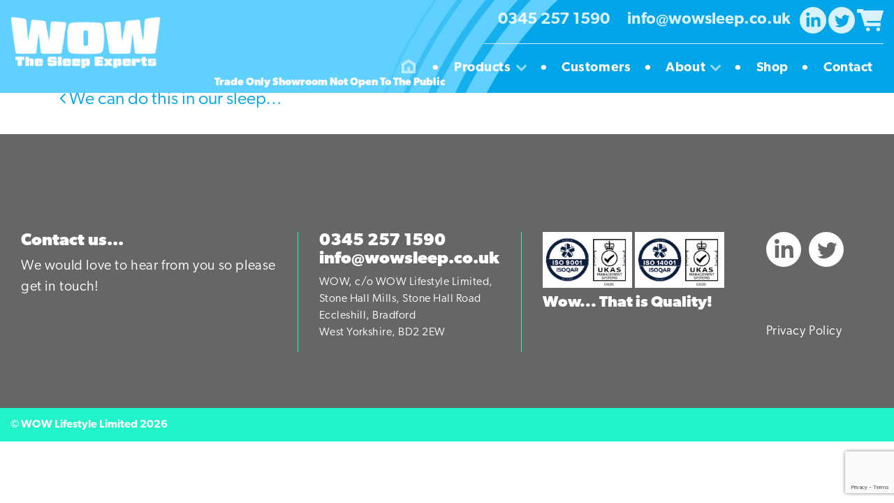

--- FILE ---
content_type: text/html; charset=utf-8
request_url: https://www.google.com/recaptcha/api2/anchor?ar=1&k=6LfP6tUgAAAAAI1XPXlNMR19nXMaeVcDcC5Obhrl&co=aHR0cHM6Ly93b3dzbGVlcC5jby51azo0NDM.&hl=en&v=PoyoqOPhxBO7pBk68S4YbpHZ&size=invisible&anchor-ms=20000&execute-ms=30000&cb=ozpalosglug9
body_size: 48638
content:
<!DOCTYPE HTML><html dir="ltr" lang="en"><head><meta http-equiv="Content-Type" content="text/html; charset=UTF-8">
<meta http-equiv="X-UA-Compatible" content="IE=edge">
<title>reCAPTCHA</title>
<style type="text/css">
/* cyrillic-ext */
@font-face {
  font-family: 'Roboto';
  font-style: normal;
  font-weight: 400;
  font-stretch: 100%;
  src: url(//fonts.gstatic.com/s/roboto/v48/KFO7CnqEu92Fr1ME7kSn66aGLdTylUAMa3GUBHMdazTgWw.woff2) format('woff2');
  unicode-range: U+0460-052F, U+1C80-1C8A, U+20B4, U+2DE0-2DFF, U+A640-A69F, U+FE2E-FE2F;
}
/* cyrillic */
@font-face {
  font-family: 'Roboto';
  font-style: normal;
  font-weight: 400;
  font-stretch: 100%;
  src: url(//fonts.gstatic.com/s/roboto/v48/KFO7CnqEu92Fr1ME7kSn66aGLdTylUAMa3iUBHMdazTgWw.woff2) format('woff2');
  unicode-range: U+0301, U+0400-045F, U+0490-0491, U+04B0-04B1, U+2116;
}
/* greek-ext */
@font-face {
  font-family: 'Roboto';
  font-style: normal;
  font-weight: 400;
  font-stretch: 100%;
  src: url(//fonts.gstatic.com/s/roboto/v48/KFO7CnqEu92Fr1ME7kSn66aGLdTylUAMa3CUBHMdazTgWw.woff2) format('woff2');
  unicode-range: U+1F00-1FFF;
}
/* greek */
@font-face {
  font-family: 'Roboto';
  font-style: normal;
  font-weight: 400;
  font-stretch: 100%;
  src: url(//fonts.gstatic.com/s/roboto/v48/KFO7CnqEu92Fr1ME7kSn66aGLdTylUAMa3-UBHMdazTgWw.woff2) format('woff2');
  unicode-range: U+0370-0377, U+037A-037F, U+0384-038A, U+038C, U+038E-03A1, U+03A3-03FF;
}
/* math */
@font-face {
  font-family: 'Roboto';
  font-style: normal;
  font-weight: 400;
  font-stretch: 100%;
  src: url(//fonts.gstatic.com/s/roboto/v48/KFO7CnqEu92Fr1ME7kSn66aGLdTylUAMawCUBHMdazTgWw.woff2) format('woff2');
  unicode-range: U+0302-0303, U+0305, U+0307-0308, U+0310, U+0312, U+0315, U+031A, U+0326-0327, U+032C, U+032F-0330, U+0332-0333, U+0338, U+033A, U+0346, U+034D, U+0391-03A1, U+03A3-03A9, U+03B1-03C9, U+03D1, U+03D5-03D6, U+03F0-03F1, U+03F4-03F5, U+2016-2017, U+2034-2038, U+203C, U+2040, U+2043, U+2047, U+2050, U+2057, U+205F, U+2070-2071, U+2074-208E, U+2090-209C, U+20D0-20DC, U+20E1, U+20E5-20EF, U+2100-2112, U+2114-2115, U+2117-2121, U+2123-214F, U+2190, U+2192, U+2194-21AE, U+21B0-21E5, U+21F1-21F2, U+21F4-2211, U+2213-2214, U+2216-22FF, U+2308-230B, U+2310, U+2319, U+231C-2321, U+2336-237A, U+237C, U+2395, U+239B-23B7, U+23D0, U+23DC-23E1, U+2474-2475, U+25AF, U+25B3, U+25B7, U+25BD, U+25C1, U+25CA, U+25CC, U+25FB, U+266D-266F, U+27C0-27FF, U+2900-2AFF, U+2B0E-2B11, U+2B30-2B4C, U+2BFE, U+3030, U+FF5B, U+FF5D, U+1D400-1D7FF, U+1EE00-1EEFF;
}
/* symbols */
@font-face {
  font-family: 'Roboto';
  font-style: normal;
  font-weight: 400;
  font-stretch: 100%;
  src: url(//fonts.gstatic.com/s/roboto/v48/KFO7CnqEu92Fr1ME7kSn66aGLdTylUAMaxKUBHMdazTgWw.woff2) format('woff2');
  unicode-range: U+0001-000C, U+000E-001F, U+007F-009F, U+20DD-20E0, U+20E2-20E4, U+2150-218F, U+2190, U+2192, U+2194-2199, U+21AF, U+21E6-21F0, U+21F3, U+2218-2219, U+2299, U+22C4-22C6, U+2300-243F, U+2440-244A, U+2460-24FF, U+25A0-27BF, U+2800-28FF, U+2921-2922, U+2981, U+29BF, U+29EB, U+2B00-2BFF, U+4DC0-4DFF, U+FFF9-FFFB, U+10140-1018E, U+10190-1019C, U+101A0, U+101D0-101FD, U+102E0-102FB, U+10E60-10E7E, U+1D2C0-1D2D3, U+1D2E0-1D37F, U+1F000-1F0FF, U+1F100-1F1AD, U+1F1E6-1F1FF, U+1F30D-1F30F, U+1F315, U+1F31C, U+1F31E, U+1F320-1F32C, U+1F336, U+1F378, U+1F37D, U+1F382, U+1F393-1F39F, U+1F3A7-1F3A8, U+1F3AC-1F3AF, U+1F3C2, U+1F3C4-1F3C6, U+1F3CA-1F3CE, U+1F3D4-1F3E0, U+1F3ED, U+1F3F1-1F3F3, U+1F3F5-1F3F7, U+1F408, U+1F415, U+1F41F, U+1F426, U+1F43F, U+1F441-1F442, U+1F444, U+1F446-1F449, U+1F44C-1F44E, U+1F453, U+1F46A, U+1F47D, U+1F4A3, U+1F4B0, U+1F4B3, U+1F4B9, U+1F4BB, U+1F4BF, U+1F4C8-1F4CB, U+1F4D6, U+1F4DA, U+1F4DF, U+1F4E3-1F4E6, U+1F4EA-1F4ED, U+1F4F7, U+1F4F9-1F4FB, U+1F4FD-1F4FE, U+1F503, U+1F507-1F50B, U+1F50D, U+1F512-1F513, U+1F53E-1F54A, U+1F54F-1F5FA, U+1F610, U+1F650-1F67F, U+1F687, U+1F68D, U+1F691, U+1F694, U+1F698, U+1F6AD, U+1F6B2, U+1F6B9-1F6BA, U+1F6BC, U+1F6C6-1F6CF, U+1F6D3-1F6D7, U+1F6E0-1F6EA, U+1F6F0-1F6F3, U+1F6F7-1F6FC, U+1F700-1F7FF, U+1F800-1F80B, U+1F810-1F847, U+1F850-1F859, U+1F860-1F887, U+1F890-1F8AD, U+1F8B0-1F8BB, U+1F8C0-1F8C1, U+1F900-1F90B, U+1F93B, U+1F946, U+1F984, U+1F996, U+1F9E9, U+1FA00-1FA6F, U+1FA70-1FA7C, U+1FA80-1FA89, U+1FA8F-1FAC6, U+1FACE-1FADC, U+1FADF-1FAE9, U+1FAF0-1FAF8, U+1FB00-1FBFF;
}
/* vietnamese */
@font-face {
  font-family: 'Roboto';
  font-style: normal;
  font-weight: 400;
  font-stretch: 100%;
  src: url(//fonts.gstatic.com/s/roboto/v48/KFO7CnqEu92Fr1ME7kSn66aGLdTylUAMa3OUBHMdazTgWw.woff2) format('woff2');
  unicode-range: U+0102-0103, U+0110-0111, U+0128-0129, U+0168-0169, U+01A0-01A1, U+01AF-01B0, U+0300-0301, U+0303-0304, U+0308-0309, U+0323, U+0329, U+1EA0-1EF9, U+20AB;
}
/* latin-ext */
@font-face {
  font-family: 'Roboto';
  font-style: normal;
  font-weight: 400;
  font-stretch: 100%;
  src: url(//fonts.gstatic.com/s/roboto/v48/KFO7CnqEu92Fr1ME7kSn66aGLdTylUAMa3KUBHMdazTgWw.woff2) format('woff2');
  unicode-range: U+0100-02BA, U+02BD-02C5, U+02C7-02CC, U+02CE-02D7, U+02DD-02FF, U+0304, U+0308, U+0329, U+1D00-1DBF, U+1E00-1E9F, U+1EF2-1EFF, U+2020, U+20A0-20AB, U+20AD-20C0, U+2113, U+2C60-2C7F, U+A720-A7FF;
}
/* latin */
@font-face {
  font-family: 'Roboto';
  font-style: normal;
  font-weight: 400;
  font-stretch: 100%;
  src: url(//fonts.gstatic.com/s/roboto/v48/KFO7CnqEu92Fr1ME7kSn66aGLdTylUAMa3yUBHMdazQ.woff2) format('woff2');
  unicode-range: U+0000-00FF, U+0131, U+0152-0153, U+02BB-02BC, U+02C6, U+02DA, U+02DC, U+0304, U+0308, U+0329, U+2000-206F, U+20AC, U+2122, U+2191, U+2193, U+2212, U+2215, U+FEFF, U+FFFD;
}
/* cyrillic-ext */
@font-face {
  font-family: 'Roboto';
  font-style: normal;
  font-weight: 500;
  font-stretch: 100%;
  src: url(//fonts.gstatic.com/s/roboto/v48/KFO7CnqEu92Fr1ME7kSn66aGLdTylUAMa3GUBHMdazTgWw.woff2) format('woff2');
  unicode-range: U+0460-052F, U+1C80-1C8A, U+20B4, U+2DE0-2DFF, U+A640-A69F, U+FE2E-FE2F;
}
/* cyrillic */
@font-face {
  font-family: 'Roboto';
  font-style: normal;
  font-weight: 500;
  font-stretch: 100%;
  src: url(//fonts.gstatic.com/s/roboto/v48/KFO7CnqEu92Fr1ME7kSn66aGLdTylUAMa3iUBHMdazTgWw.woff2) format('woff2');
  unicode-range: U+0301, U+0400-045F, U+0490-0491, U+04B0-04B1, U+2116;
}
/* greek-ext */
@font-face {
  font-family: 'Roboto';
  font-style: normal;
  font-weight: 500;
  font-stretch: 100%;
  src: url(//fonts.gstatic.com/s/roboto/v48/KFO7CnqEu92Fr1ME7kSn66aGLdTylUAMa3CUBHMdazTgWw.woff2) format('woff2');
  unicode-range: U+1F00-1FFF;
}
/* greek */
@font-face {
  font-family: 'Roboto';
  font-style: normal;
  font-weight: 500;
  font-stretch: 100%;
  src: url(//fonts.gstatic.com/s/roboto/v48/KFO7CnqEu92Fr1ME7kSn66aGLdTylUAMa3-UBHMdazTgWw.woff2) format('woff2');
  unicode-range: U+0370-0377, U+037A-037F, U+0384-038A, U+038C, U+038E-03A1, U+03A3-03FF;
}
/* math */
@font-face {
  font-family: 'Roboto';
  font-style: normal;
  font-weight: 500;
  font-stretch: 100%;
  src: url(//fonts.gstatic.com/s/roboto/v48/KFO7CnqEu92Fr1ME7kSn66aGLdTylUAMawCUBHMdazTgWw.woff2) format('woff2');
  unicode-range: U+0302-0303, U+0305, U+0307-0308, U+0310, U+0312, U+0315, U+031A, U+0326-0327, U+032C, U+032F-0330, U+0332-0333, U+0338, U+033A, U+0346, U+034D, U+0391-03A1, U+03A3-03A9, U+03B1-03C9, U+03D1, U+03D5-03D6, U+03F0-03F1, U+03F4-03F5, U+2016-2017, U+2034-2038, U+203C, U+2040, U+2043, U+2047, U+2050, U+2057, U+205F, U+2070-2071, U+2074-208E, U+2090-209C, U+20D0-20DC, U+20E1, U+20E5-20EF, U+2100-2112, U+2114-2115, U+2117-2121, U+2123-214F, U+2190, U+2192, U+2194-21AE, U+21B0-21E5, U+21F1-21F2, U+21F4-2211, U+2213-2214, U+2216-22FF, U+2308-230B, U+2310, U+2319, U+231C-2321, U+2336-237A, U+237C, U+2395, U+239B-23B7, U+23D0, U+23DC-23E1, U+2474-2475, U+25AF, U+25B3, U+25B7, U+25BD, U+25C1, U+25CA, U+25CC, U+25FB, U+266D-266F, U+27C0-27FF, U+2900-2AFF, U+2B0E-2B11, U+2B30-2B4C, U+2BFE, U+3030, U+FF5B, U+FF5D, U+1D400-1D7FF, U+1EE00-1EEFF;
}
/* symbols */
@font-face {
  font-family: 'Roboto';
  font-style: normal;
  font-weight: 500;
  font-stretch: 100%;
  src: url(//fonts.gstatic.com/s/roboto/v48/KFO7CnqEu92Fr1ME7kSn66aGLdTylUAMaxKUBHMdazTgWw.woff2) format('woff2');
  unicode-range: U+0001-000C, U+000E-001F, U+007F-009F, U+20DD-20E0, U+20E2-20E4, U+2150-218F, U+2190, U+2192, U+2194-2199, U+21AF, U+21E6-21F0, U+21F3, U+2218-2219, U+2299, U+22C4-22C6, U+2300-243F, U+2440-244A, U+2460-24FF, U+25A0-27BF, U+2800-28FF, U+2921-2922, U+2981, U+29BF, U+29EB, U+2B00-2BFF, U+4DC0-4DFF, U+FFF9-FFFB, U+10140-1018E, U+10190-1019C, U+101A0, U+101D0-101FD, U+102E0-102FB, U+10E60-10E7E, U+1D2C0-1D2D3, U+1D2E0-1D37F, U+1F000-1F0FF, U+1F100-1F1AD, U+1F1E6-1F1FF, U+1F30D-1F30F, U+1F315, U+1F31C, U+1F31E, U+1F320-1F32C, U+1F336, U+1F378, U+1F37D, U+1F382, U+1F393-1F39F, U+1F3A7-1F3A8, U+1F3AC-1F3AF, U+1F3C2, U+1F3C4-1F3C6, U+1F3CA-1F3CE, U+1F3D4-1F3E0, U+1F3ED, U+1F3F1-1F3F3, U+1F3F5-1F3F7, U+1F408, U+1F415, U+1F41F, U+1F426, U+1F43F, U+1F441-1F442, U+1F444, U+1F446-1F449, U+1F44C-1F44E, U+1F453, U+1F46A, U+1F47D, U+1F4A3, U+1F4B0, U+1F4B3, U+1F4B9, U+1F4BB, U+1F4BF, U+1F4C8-1F4CB, U+1F4D6, U+1F4DA, U+1F4DF, U+1F4E3-1F4E6, U+1F4EA-1F4ED, U+1F4F7, U+1F4F9-1F4FB, U+1F4FD-1F4FE, U+1F503, U+1F507-1F50B, U+1F50D, U+1F512-1F513, U+1F53E-1F54A, U+1F54F-1F5FA, U+1F610, U+1F650-1F67F, U+1F687, U+1F68D, U+1F691, U+1F694, U+1F698, U+1F6AD, U+1F6B2, U+1F6B9-1F6BA, U+1F6BC, U+1F6C6-1F6CF, U+1F6D3-1F6D7, U+1F6E0-1F6EA, U+1F6F0-1F6F3, U+1F6F7-1F6FC, U+1F700-1F7FF, U+1F800-1F80B, U+1F810-1F847, U+1F850-1F859, U+1F860-1F887, U+1F890-1F8AD, U+1F8B0-1F8BB, U+1F8C0-1F8C1, U+1F900-1F90B, U+1F93B, U+1F946, U+1F984, U+1F996, U+1F9E9, U+1FA00-1FA6F, U+1FA70-1FA7C, U+1FA80-1FA89, U+1FA8F-1FAC6, U+1FACE-1FADC, U+1FADF-1FAE9, U+1FAF0-1FAF8, U+1FB00-1FBFF;
}
/* vietnamese */
@font-face {
  font-family: 'Roboto';
  font-style: normal;
  font-weight: 500;
  font-stretch: 100%;
  src: url(//fonts.gstatic.com/s/roboto/v48/KFO7CnqEu92Fr1ME7kSn66aGLdTylUAMa3OUBHMdazTgWw.woff2) format('woff2');
  unicode-range: U+0102-0103, U+0110-0111, U+0128-0129, U+0168-0169, U+01A0-01A1, U+01AF-01B0, U+0300-0301, U+0303-0304, U+0308-0309, U+0323, U+0329, U+1EA0-1EF9, U+20AB;
}
/* latin-ext */
@font-face {
  font-family: 'Roboto';
  font-style: normal;
  font-weight: 500;
  font-stretch: 100%;
  src: url(//fonts.gstatic.com/s/roboto/v48/KFO7CnqEu92Fr1ME7kSn66aGLdTylUAMa3KUBHMdazTgWw.woff2) format('woff2');
  unicode-range: U+0100-02BA, U+02BD-02C5, U+02C7-02CC, U+02CE-02D7, U+02DD-02FF, U+0304, U+0308, U+0329, U+1D00-1DBF, U+1E00-1E9F, U+1EF2-1EFF, U+2020, U+20A0-20AB, U+20AD-20C0, U+2113, U+2C60-2C7F, U+A720-A7FF;
}
/* latin */
@font-face {
  font-family: 'Roboto';
  font-style: normal;
  font-weight: 500;
  font-stretch: 100%;
  src: url(//fonts.gstatic.com/s/roboto/v48/KFO7CnqEu92Fr1ME7kSn66aGLdTylUAMa3yUBHMdazQ.woff2) format('woff2');
  unicode-range: U+0000-00FF, U+0131, U+0152-0153, U+02BB-02BC, U+02C6, U+02DA, U+02DC, U+0304, U+0308, U+0329, U+2000-206F, U+20AC, U+2122, U+2191, U+2193, U+2212, U+2215, U+FEFF, U+FFFD;
}
/* cyrillic-ext */
@font-face {
  font-family: 'Roboto';
  font-style: normal;
  font-weight: 900;
  font-stretch: 100%;
  src: url(//fonts.gstatic.com/s/roboto/v48/KFO7CnqEu92Fr1ME7kSn66aGLdTylUAMa3GUBHMdazTgWw.woff2) format('woff2');
  unicode-range: U+0460-052F, U+1C80-1C8A, U+20B4, U+2DE0-2DFF, U+A640-A69F, U+FE2E-FE2F;
}
/* cyrillic */
@font-face {
  font-family: 'Roboto';
  font-style: normal;
  font-weight: 900;
  font-stretch: 100%;
  src: url(//fonts.gstatic.com/s/roboto/v48/KFO7CnqEu92Fr1ME7kSn66aGLdTylUAMa3iUBHMdazTgWw.woff2) format('woff2');
  unicode-range: U+0301, U+0400-045F, U+0490-0491, U+04B0-04B1, U+2116;
}
/* greek-ext */
@font-face {
  font-family: 'Roboto';
  font-style: normal;
  font-weight: 900;
  font-stretch: 100%;
  src: url(//fonts.gstatic.com/s/roboto/v48/KFO7CnqEu92Fr1ME7kSn66aGLdTylUAMa3CUBHMdazTgWw.woff2) format('woff2');
  unicode-range: U+1F00-1FFF;
}
/* greek */
@font-face {
  font-family: 'Roboto';
  font-style: normal;
  font-weight: 900;
  font-stretch: 100%;
  src: url(//fonts.gstatic.com/s/roboto/v48/KFO7CnqEu92Fr1ME7kSn66aGLdTylUAMa3-UBHMdazTgWw.woff2) format('woff2');
  unicode-range: U+0370-0377, U+037A-037F, U+0384-038A, U+038C, U+038E-03A1, U+03A3-03FF;
}
/* math */
@font-face {
  font-family: 'Roboto';
  font-style: normal;
  font-weight: 900;
  font-stretch: 100%;
  src: url(//fonts.gstatic.com/s/roboto/v48/KFO7CnqEu92Fr1ME7kSn66aGLdTylUAMawCUBHMdazTgWw.woff2) format('woff2');
  unicode-range: U+0302-0303, U+0305, U+0307-0308, U+0310, U+0312, U+0315, U+031A, U+0326-0327, U+032C, U+032F-0330, U+0332-0333, U+0338, U+033A, U+0346, U+034D, U+0391-03A1, U+03A3-03A9, U+03B1-03C9, U+03D1, U+03D5-03D6, U+03F0-03F1, U+03F4-03F5, U+2016-2017, U+2034-2038, U+203C, U+2040, U+2043, U+2047, U+2050, U+2057, U+205F, U+2070-2071, U+2074-208E, U+2090-209C, U+20D0-20DC, U+20E1, U+20E5-20EF, U+2100-2112, U+2114-2115, U+2117-2121, U+2123-214F, U+2190, U+2192, U+2194-21AE, U+21B0-21E5, U+21F1-21F2, U+21F4-2211, U+2213-2214, U+2216-22FF, U+2308-230B, U+2310, U+2319, U+231C-2321, U+2336-237A, U+237C, U+2395, U+239B-23B7, U+23D0, U+23DC-23E1, U+2474-2475, U+25AF, U+25B3, U+25B7, U+25BD, U+25C1, U+25CA, U+25CC, U+25FB, U+266D-266F, U+27C0-27FF, U+2900-2AFF, U+2B0E-2B11, U+2B30-2B4C, U+2BFE, U+3030, U+FF5B, U+FF5D, U+1D400-1D7FF, U+1EE00-1EEFF;
}
/* symbols */
@font-face {
  font-family: 'Roboto';
  font-style: normal;
  font-weight: 900;
  font-stretch: 100%;
  src: url(//fonts.gstatic.com/s/roboto/v48/KFO7CnqEu92Fr1ME7kSn66aGLdTylUAMaxKUBHMdazTgWw.woff2) format('woff2');
  unicode-range: U+0001-000C, U+000E-001F, U+007F-009F, U+20DD-20E0, U+20E2-20E4, U+2150-218F, U+2190, U+2192, U+2194-2199, U+21AF, U+21E6-21F0, U+21F3, U+2218-2219, U+2299, U+22C4-22C6, U+2300-243F, U+2440-244A, U+2460-24FF, U+25A0-27BF, U+2800-28FF, U+2921-2922, U+2981, U+29BF, U+29EB, U+2B00-2BFF, U+4DC0-4DFF, U+FFF9-FFFB, U+10140-1018E, U+10190-1019C, U+101A0, U+101D0-101FD, U+102E0-102FB, U+10E60-10E7E, U+1D2C0-1D2D3, U+1D2E0-1D37F, U+1F000-1F0FF, U+1F100-1F1AD, U+1F1E6-1F1FF, U+1F30D-1F30F, U+1F315, U+1F31C, U+1F31E, U+1F320-1F32C, U+1F336, U+1F378, U+1F37D, U+1F382, U+1F393-1F39F, U+1F3A7-1F3A8, U+1F3AC-1F3AF, U+1F3C2, U+1F3C4-1F3C6, U+1F3CA-1F3CE, U+1F3D4-1F3E0, U+1F3ED, U+1F3F1-1F3F3, U+1F3F5-1F3F7, U+1F408, U+1F415, U+1F41F, U+1F426, U+1F43F, U+1F441-1F442, U+1F444, U+1F446-1F449, U+1F44C-1F44E, U+1F453, U+1F46A, U+1F47D, U+1F4A3, U+1F4B0, U+1F4B3, U+1F4B9, U+1F4BB, U+1F4BF, U+1F4C8-1F4CB, U+1F4D6, U+1F4DA, U+1F4DF, U+1F4E3-1F4E6, U+1F4EA-1F4ED, U+1F4F7, U+1F4F9-1F4FB, U+1F4FD-1F4FE, U+1F503, U+1F507-1F50B, U+1F50D, U+1F512-1F513, U+1F53E-1F54A, U+1F54F-1F5FA, U+1F610, U+1F650-1F67F, U+1F687, U+1F68D, U+1F691, U+1F694, U+1F698, U+1F6AD, U+1F6B2, U+1F6B9-1F6BA, U+1F6BC, U+1F6C6-1F6CF, U+1F6D3-1F6D7, U+1F6E0-1F6EA, U+1F6F0-1F6F3, U+1F6F7-1F6FC, U+1F700-1F7FF, U+1F800-1F80B, U+1F810-1F847, U+1F850-1F859, U+1F860-1F887, U+1F890-1F8AD, U+1F8B0-1F8BB, U+1F8C0-1F8C1, U+1F900-1F90B, U+1F93B, U+1F946, U+1F984, U+1F996, U+1F9E9, U+1FA00-1FA6F, U+1FA70-1FA7C, U+1FA80-1FA89, U+1FA8F-1FAC6, U+1FACE-1FADC, U+1FADF-1FAE9, U+1FAF0-1FAF8, U+1FB00-1FBFF;
}
/* vietnamese */
@font-face {
  font-family: 'Roboto';
  font-style: normal;
  font-weight: 900;
  font-stretch: 100%;
  src: url(//fonts.gstatic.com/s/roboto/v48/KFO7CnqEu92Fr1ME7kSn66aGLdTylUAMa3OUBHMdazTgWw.woff2) format('woff2');
  unicode-range: U+0102-0103, U+0110-0111, U+0128-0129, U+0168-0169, U+01A0-01A1, U+01AF-01B0, U+0300-0301, U+0303-0304, U+0308-0309, U+0323, U+0329, U+1EA0-1EF9, U+20AB;
}
/* latin-ext */
@font-face {
  font-family: 'Roboto';
  font-style: normal;
  font-weight: 900;
  font-stretch: 100%;
  src: url(//fonts.gstatic.com/s/roboto/v48/KFO7CnqEu92Fr1ME7kSn66aGLdTylUAMa3KUBHMdazTgWw.woff2) format('woff2');
  unicode-range: U+0100-02BA, U+02BD-02C5, U+02C7-02CC, U+02CE-02D7, U+02DD-02FF, U+0304, U+0308, U+0329, U+1D00-1DBF, U+1E00-1E9F, U+1EF2-1EFF, U+2020, U+20A0-20AB, U+20AD-20C0, U+2113, U+2C60-2C7F, U+A720-A7FF;
}
/* latin */
@font-face {
  font-family: 'Roboto';
  font-style: normal;
  font-weight: 900;
  font-stretch: 100%;
  src: url(//fonts.gstatic.com/s/roboto/v48/KFO7CnqEu92Fr1ME7kSn66aGLdTylUAMa3yUBHMdazQ.woff2) format('woff2');
  unicode-range: U+0000-00FF, U+0131, U+0152-0153, U+02BB-02BC, U+02C6, U+02DA, U+02DC, U+0304, U+0308, U+0329, U+2000-206F, U+20AC, U+2122, U+2191, U+2193, U+2212, U+2215, U+FEFF, U+FFFD;
}

</style>
<link rel="stylesheet" type="text/css" href="https://www.gstatic.com/recaptcha/releases/PoyoqOPhxBO7pBk68S4YbpHZ/styles__ltr.css">
<script nonce="xC8I5ow381FhK2S3WUypYg" type="text/javascript">window['__recaptcha_api'] = 'https://www.google.com/recaptcha/api2/';</script>
<script type="text/javascript" src="https://www.gstatic.com/recaptcha/releases/PoyoqOPhxBO7pBk68S4YbpHZ/recaptcha__en.js" nonce="xC8I5ow381FhK2S3WUypYg">
      
    </script></head>
<body><div id="rc-anchor-alert" class="rc-anchor-alert"></div>
<input type="hidden" id="recaptcha-token" value="[base64]">
<script type="text/javascript" nonce="xC8I5ow381FhK2S3WUypYg">
      recaptcha.anchor.Main.init("[\x22ainput\x22,[\x22bgdata\x22,\x22\x22,\[base64]/[base64]/[base64]/[base64]/[base64]/UltsKytdPUU6KEU8MjA0OD9SW2wrK109RT4+NnwxOTI6KChFJjY0NTEyKT09NTUyOTYmJk0rMTxjLmxlbmd0aCYmKGMuY2hhckNvZGVBdChNKzEpJjY0NTEyKT09NTYzMjA/[base64]/[base64]/[base64]/[base64]/[base64]/[base64]/[base64]\x22,\[base64]\x22,\x22w7orw6EhesKUw406NFrDrCNEwqAHw7rCosOiJRs9UsOVHxbDn2zCnSVeFTsVwrRnworCiDzDvCDDqVptwofCjmPDg2Jmwr8VwpPCqQPDjMK0w58TFEY9McKCw5/CrsOYw7bDhsOSwo/Cpm8ZXsO6w6pbw6fDscK6FFtiwq3DtF49a8KRw6zCp8OIK8OVwrA9JsOTEsKnWWlDw4QlKMOsw5TDiTPCusOAejoTYDYxw6/CkzNtwrLDvyFWQ8K0wpx+VsOFw7XDmEnDm8O5wrvDqlxDEjbDp8KzD0HDhVJjOTfDscOCwpPDj8OjwofCuD3CpcKgNhHCnsKrwooaw43DqH5nw6U6AcKrXsKHwqzDrsKSaF1rw47DoxYcTzxibcK6w4RTY8O4wr3CmVrDixVsecOEIgfCscOHwoTDtsK/woTDjVtURjwyTSlpBsK2w5NjXHDDncKkHcKJbRDCkx7CggDCl8Oww7vCpDfDu8Kjwq3CsMOuMsOjI8OkD1/Ct24ER8Kmw4DDtsKGwoHDiMKlw69twq1Lw47DlcKxZcK+wo/Ck3XCpMKYd27DncOkwrIsAh7CrMKZFsOrD8KTw4fCv8KvXgXCv17CnsKRw4krwqtDw4t0W0U7LCJiwoTCnBLDtBtqajRQw4QcVRAtIMOzJ3Nkw5I0Hig8wrYhUsKlbsKKTSvDlm/DqMKnw73DuWfClcOzMx8CA2nCosKTw67DosKaU8OXL8OZw4TCt0vDqcKaHEXCgcKyH8O9wq/DpsONTCDCmjXDs0LDjMOCUcOIaMOPVcOawok1G8OXwpvCncO/[base64]/ChEdRwqTCt8KxIMOgwqgLwoN7wqxOwptwwovDgkfCsVPDkR/DkD7CrxtLL8OdB8KqWlvDoCjDkBgsH8KEwrXCksKCw5YLZMODP8ORwrXCusKONkXDlMOow6Mewrt9w7PCjcODbErCo8KIJ8OKw6fCssKowo5RwpQtAQbDsMK4dXrCri3CoXAlYn56VsOPw6jClU5vGHXDisKoI8O/[base64]/DvUdMEnRBUMKiw6JuBiHDrG7CuwhgJGM6UzPDmsOvwp3CuEfCvhEaXSlHwo4JOlxqwqXCt8KewqR1w7dlw6TDi8KMwqQQw7MqwpbCnD7CnAbCrMK+wrfDuj3CmE7Dj8ObwpEzwrEYwp0dOcO8wqXDmBlbcMKEw7YyS8O5NsOHZMKNYw97a8KjJMOfX1wSfkF/wpNBw63DtFoBMMKdC0oiwr1wPFjDujjDpsOcwp4AwpXCnsKVwqnDk1LDvVoQwrwyY8OYwp98w6XCgcKcEcOPwqXDoBkUwqFJPMKEw6x9O3ZDwrHCuMKlXMKew4JefH/CvMOgc8OoworCgMK7wqh3V8OswrzCjcKpe8KgfhnDqsOqwq/CnTLDjxzCrcKgwqfCsMKpWsOfwpjChMOQfFjDqGbDvQ7DvsO0wpkewpzDnTU+w7R7wqleP8KYwovCpiPDo8KFMcKsZDl+MMOJGi3CvsOPCjdHKsKDCMKXw4VDwo3Csyp6AMO/wo4wTg3Cv8Klw6jDtMKbwqNyw4TCjkYQa8K/w5ZyWwDDr8OAYsKrwrrDvsOBbMOPScKzwqhTa0YpwpnCqCYlS8O/wobDqz48XMOvwqp0wqBQDj4ywp1qMBsSwrxnwqgbXjpPwrHDpcOuwrUNwr9nKD/DtsOBGC/DmMKDd8Onw4PDlXIAAMKrwoNJw5wfw7BNw4xYInLDgC/[base64]/[base64]/wrMQM8KiwrU6QMKKwoHCuMKDYsKlSxZVw47ChMK7I0FrHkzDu8Oow5bCpHvDgATCscODJTrDs8KQw6/CpDBHb8KMwq4zEXgQfcK4wqbDiBHDpkYzwokEasOTESNFwpnDlMOpZUM9ezLDoMK/KVjCpnHCjcKbWMOyY0kBwoNaRsKKwovCtxFufMOzKcKNbRfDpMOBw4lSw6fDnyTDvcKUwqJEbAQEwpDDjcKOwrcyw551NMKNaGVhwpzCnsKDMlvDqC/CuAN8bcOmw7BhO8OfcH0mw5PDowxKfMKwW8OowrTDg8OEOcKGwq/DombCssOBLkEIczEZUG7DgRvDicKKOMKzI8OyaXbDvT8KUgoTIMO3w4wzw5rDrgAjPHReSMO4wo4cHFdYQHF6w71Lw5UrPF8EKcOsw6t7wpseeX5KFF55LDrDqsKIEyQ8w6zCncKVFMKQVFHDggfCtEosUyTDhMKEWMKffsOtwrzDj2rDjxBgw7/[base64]/[base64]/D8OPwr/DrcKdLxTCq8OuazFRw5ZOIVrCscOAIMOXwpfDkcKrw4/DgyBsw6XCvsKwwqkJw5XChDjCnMOAwq3CgcKCw7RKGifCnFdUbcOGcMKMeMKQFMKwWcOTw7xxDRfDmsKtb8KccjhsK8K/w6UVw7/Cj8KfwqIiw7nDuMO6w5fDsGhpaxpnTihPEW3DvMOTw73DrsOBdgoHFUbCnsKIeUtSw6dfHUluw4ENUxp9KMKKw4HCrRA9bsOxWcOYc8Kgw5NYw6/DgUt0w5/[base64]/CjcKbPcKYw4pEB8K+wrRUaMKtwoIWfGfDrMO9w4nCj8O9w70GcS1XwpvDqBQ6S1bCpiE6wrlewpLDiHpywoEUPx4Hw79+wo7ChsOjw7/[base64]/wpNwFik2FEwWeMOIBsODw5lXbMKKw6A2wpVFw7/DjF7DuwnClcKvR2A6w4jCrzZew5HDnsKaw5oTw65ENsKPwqIuE8Kpw4gfw7LDpsKcQ8KMw6XDksONAMKzJsKiScOHJyvDsCjDpz1rw4HCvW5DICbDvsO7PMOywpZ9wrgzLsK9wpHDnMKQXCnCugJQw7XDlBfDkkQfwq9Gw5rCu1QGQyY/wpvDu1RXwoLDtsKPw7ApwpE/[base64]/wqLCiMOnW8ONYFcPwp8cDwMra8OvRx47Y8OlIsKmw6jDrsKHGEDCjMK8XydaSWR6wqPCh3LDpUrDv0ALasKuRAfCsF9BYcKqD8OuPcO7w6TCnsKzFHQfw4jCpcOmw7Mjcj9dAW/CphpJwq/[base64]/[base64]/CoAvDvcKMFhnDuUVIw6jDl2TDvxnClMKvCHDCu3jCpcKdFEMYwo56w6wnTcKWend+wrzCoWnCs8OZBHvCswnDpBBZw6rDqnTCosKgwoPCjRscb8O/XMO0w7pPE8Ovw44UQMOMw53CnF4iZicQWxLDjzE4wqggOAEWUkdnw4gzw63CtCwwLMKdYhTDqH7CiV/DhsORd8KFwrgCQhxYw6cdW2JmbcOGZDB3wqjDuHM+wpRwE8KRKg0yA8Orw57DgsOmwrjCnsOWdMO8wpIIT8K1w77DosOhwrbDkl1LewbDqAMDwr3Cl3/Dg2oywoUUF8K8wozDrsOmwpTCgMOOOiHCnTJjwrnDtcOhD8K2w4dIw7fCnGHDoQzCnlbCgFsYWMKNWVzDpypvw4/[base64]/w5LDuF3ChSkWKHZYw5HCqsO4bMODw6Uswo8FwqgFw7w/eMKAwr/DncOPABnDksOgwpzDgsOPCHjCoMKjwq3ClErDiHnDjcKlSV4DZcKWw5dkw7DDrBnDucOtFMOocyXDp1bDosKFJ8OmCGwewrsSccOPw40eCsO4WzMvwoPDj8OUwrVHw6wUSGDCpHl5wqHDnMK9wovDo8KlwoFwAzHCmsKvLjQpworDlMOcJSsJa8Okwr/Ch0XDs8KbSTUrwrnCusKsBsOpT1bCkcOdw6DDh8KCw5vDvXxfw5ZjGj5Jw5hXeE8tWVfDl8OlYUHCq0zDlBLClsKYI03CgMO9NirCvSzCiV1Xf8KQwoXDrzPDiHosQh3Dol3CqMKgwrEyWUMAXcKSVsKRwpLDpcORIx/CmQHDkcO/asOWw4/CjcOEdW7DhCPDhwUow7/Dt8OMF8KtX3BsIFDCmcO4Z8OUcMK/VinCisKWKMKWWjHDsX3Dn8OgEMK2wpl0wo/[base64]/wrAyVsKvR8K7DgDCn8Ojw6IrwplGwq3DuXPCrMKZw6PCvwDDk8K9wqHDgcOCJ8OzbAlKw6HCggMEe8KPwpTDksK+w6vCtsKcesKvw5/DgcK6IsONwo3DhMK0wpPDrEwXKQ0Jw7/CoRHCuGAow6QrBilDwosgNcOGwr4Nw5LDqsKcE8K3K0BtTUbCjsOQAQJrVMKNwoF0NsKNw4vDtXtmeMO/[base64]/[base64]/CrRrCk8KXIBwAEGIewqgxKDs8w6IKwrphD8KlEsOewq4mC1/ChhbCrGbCucOEw7hfehZmwrHDq8KVEcOjJsKIw5HCvcKaU2ZnKTHDokfCi8K9YsKda8KHMWfCmsKOYcOsZ8KnDMOUw6LDljzDnF4DWMO7wqjCgjzDngETwqTCvcOYw7zClsK1KUbCusKtwqMgwoHCisOQw4HDkxnDn8OEwoLDmADDtsKFw5/DgS/[base64]/wrw+Bn3DrjgZFcK0M8K2w7sIworDgMO2fhbCuEoqw6AZwp7Cug9TwoQ/[base64]/CvVJcP8Kxw73DikY/[base64]/[base64]/Ch8OPXsONw5XCmcOUShBswqDDnsOTQmTDp2VRwqjDhlEjwqIRcSnDjRthwqsLKBzDtjHDmWrCoX1jP3kwCMO4wpdyDMKPNQbDo8OIwp/DgcO6WMOuRcK+wqXChwbDusOfL0wvw6TCtQLDnsKQHsO+R8OLw6DDiMKFF8KYw4nCnMOiP8O3w6zCr8OOwrfCvcO0Aw1dw5TCmD3Du8K8w6JJZcK0w5Z7fsOoI8OeHyLCvMOVHsOuVcOHwpAWWMKXwpjDhXNrwpMRUGsDDMOWc2zCuFEkPcObBsOIw5HDuw/CvmbDpGsww7LCqEEQwqnCswZeYR7DpsOyw7Ylw5FJEibCg0JLwpTCvFYcFibDt8KWw7vDvh9pf8KYw7kmw5jCvcK1wpXDpcOeHcKIwqU+CsO2TsKgRMOAJW4KworDhsK/GsKMJBFFEcKtPz/Cl8K8w6MPdGTDlV/CvGvCo8OpwobCqjTDpzHDsMOQw6ETwqgAwo0/wrLCn8KGwo7CuDZhw70ARXfDtsO2wpkwByMPWGc9aljDtMKQW3AeHFtFY8OfKMOzDsK1KU/[base64]/wpZPw5cxOSV8w73DvGBRw40nLcO+woInw5nDnEzCtgoFd8OAw6pCwqd/RcK4wqPDkxnDjQ3DvsKtw5vDrHZjaBpnwoXDgjc0w4XCnzjConfCjlYvwohkfcKqw7gZwoZGw5YkHcKBw6fChsKNw6J+TB3DucO+BgU6LcK9TcOaFgnDiMOHCcKCVTZxTMKOGDrCnsOfw4TDoMOmMAvDtcO1w4jDrcKrIxVnwrbCpVPCk00ww4Z/GcKow7Fhwow5QcOWwqnClBXCgSgIwqvCiMKrMwLDisODw4sDYMKLNyLDhWLDi8Onw5fDujjCh8K2fATDhhzDqU1rfMKkw4gnw4kGw5sbwosgwrYNRVR2DhhndMK5w4TDssKifEjCkHHCksO2w7NZwpPCrMKnDDHCvk5RUsOhDcOjBynDmHgoesOPdRTClG/CpQ9awqhuI17DkR47w4Vzeg/DjkbDk8KMZCjDtnHDlk7Dh8KeKA0tTVkRwo1ZwoUMwrJzcixdw6DCicOpw7PDhSYGwrA9wrXDuMOXw6luw7/[base64]/[base64]/DpMOXFMOWw69ow53DpSkyFRzDkCTDrgBmwqDChRc4HSjDmcKBTB5pwoZIDcKlOnbClhhxMsONw7NNw5PDncK/ThbDm8KJwpB2XMOTfw3DnQQjw4Z5w6deCzRcwrfDm8Khw6M9DGM7HDrChcKUE8KvBsOfw7doKQlbwpQSw7LCjx1xw6nDrMK7MsOQJMKgC8KqZHbCoGxQfXPDh8KTwrVMNsO/w6/DjsKRMnXCiwTDssODS8KFwrEMwpXCsMOjwpDDvMOMUMO3w5LCklYza8OXwpjCvcOWPVHDkxUKHMObFH9rw4rDr8ORXlnDhlUmV8ObwqhzZCBmewPDsMKhw65EHcK5LHPClj/[base64]/M2HDoMKeGcKhwprClMOgL8KgwrFlwojCqMKYKcOLwonCisKoHcKXGXLCqGXCoSg2d8K9w5/[base64]/[base64]/[base64]/CrG/Dnng5wrARw6PCvMOwR18vwpPDhcOJw4kFXFfDs8KyYMO0V8OdOsKiwp1VDUY3w7J7w7fCgmvCp8KCeMKmw43DmMKrwozDtCB8QkRcw4lpIsKdw4AZCT7DthPCssK2w4DCu8KywoTClMKfbFPDl8KQwoXCpELCk8OKJ3bCncOsw7bDhVbChjIDwrU/[base64]/woFxwrzCrcKAT8OqB8OpAMKUPMK2w7EJHiLDoW3DqcOEwpwrYsOqZMKbfy7Du8KHwoMywpjCvSfDvGDChMOCw7l/w5UibMK5wpvDlsOmIcKmVcO2wqrDoE8Dw4xoQB5NwoQkwqdTwqw/W30XwqbCk3caaMOawq97w4jDqQTCvxRhVG3DoUjDicOmwrZiw5bCrRLCtcKgwrzCh8KIG3lmwrTDtMOnc8OZwprDvDPChC7DicK5w7nDosKjLWXDrVLColLDhsKkIMO0VH9sW3MWwo/[base64]/wqzDjcKrc3wzCMO7YEPClGRkD8KxHA3CisKUwqk/[base64]/ChcOMw4M1R3DCsMODW8OtwoJ/w7TCkcK2N8OrP2lhw7ATPkk6w4fDuhXDoRvCjsK1w5k+LnLDlcKNLsOrwodyZE/[base64]/wpLCjSM5w7YXRX/Do3vCnsKwLsKaw77Dqx9JTEjCnDnDqHjDtcOVNMO1w6DDvBjDqnLDtcObdQMiSMODe8KyZn5kOzhtw7XCgkthw4rCocKuwrMTwqTCmMKKw7ocTVYedMOUw4/Dsg9JRsOjYxxmPkIywo0PLsKrwo/DtQJgGV9xIcOmwqUSwqxCwpXCksOxw7EfDsO5UMOEPQ3DtMONwphXdMKmbCRcZsOBBiDDsTkZw7pfGsKrEcOkwphfaisKRcKVBAjDoR54WynClF7DrytjVMOGw7DCssKLfRtrwo0gw6FIw7IJTxMZwo4jwo/CpQLDocKvO0wTH8OVMh0mwpQ5QH8mLhsebDUWFcK/a8ODasORNwzCuBfCs25EwrBRdTMww6/CrMKKw5HDtMKKS3PDqDEYwqlfw6BCU8OAfA/DsVwHfMOvIMKzw4jDssKadl9LGsO/[base64]/[base64]/w5zCkcO+EsO/w6tSHcOIdcKxHBckwrLCjMKkW8KlEsOafMOpY8OqecKdHGQhEcKhwqtew7zCpcODwr1sKEPDtcOkw4XDsGxSHi9vwoPCo3V0w53CsVHCrcOwwqshJTXChcKjfSDDtcOlQkXCtyfCs2VBS8Kyw7fDmMKjwq5pD8K/BsKdwrE1wq/[base64]/CrkPCpMOIwoXDskHCvWFucsOPwqnCpyjClEvDvkwFw6NIwqfDqsKQw57DjzcvV8Kww4nDkcKhWsOwwobDp8KCwpPCmThbw5RgwoJWw5NCwofCrTVVw7J7M1/[base64]/CgQ1TwpESDcKhwpPChnhACE3Dgh/Cm0lIwqXDlhA0VsKKIgLDnTLComFkPD/DmcOBwpFBdcKmesKBwpBjw6ImwqUiVThwwoTDpMKHwoXCrXVbwpjDv2IMFzkhPMORwqTDtXzCtxpvwoDDqhNUdFovL8OfO0nCksK2wpnDlcKnXX/DuWNdCsKXw5wWc2fDqMK3wqYHe1YSOcKow5/DoBbCtsOvwp8AJhDClEFDwrNFwoNBCMOLCxDDrGLDvsK6wrgDw4MKKVbCq8OzYXbDusOOw4LCvsKYexNDBcKiwq7DqFgffls1woFQI1bDgTXCqCRTT8OKwqcaw7XCiFLDqETClRDDu2/CkAfDh8K8f8KSSDwww68dFRxkw4pvw4IqAcKobzBza0seLA0lwojCjFLDsQzCusOmw586w7gEw7rDi8Ocw6VpdcOKw4XDj8OQHTnCnHXCvMK+w6UPw7Quw6MxElTCuG1Uw74LcAHCl8OwHcO0BD3Ct2UXLcOxwpwnRV8YWcO/[base64]/Dn1PDkgfCuixoeMOuO8O4JCXDtcKYfX4Bw6nDpjXCrlFVwp7DrsKDw6AYwp/CjsOpK8OJMsKwOMO4woZ2HiDCgCx0XiPDo8OZMDFDJsKGwoURwo8eT8O4w6p1w5h6woNgdMOXOsKkw6NHVXZhw5J2wqLCt8O0PsOAagXDq8Ozw5diw4zDssKsQ8OLw6/DlMO0w44awqvDtsOMMBrCt3c9wr7ClMOiVzM+L8OkABDDt8K6wqUhw6DDrMOrw40Pw6HDgCwPw780w6c3wqVERAbCu1/CoG7Dl1rCuMOISkHDrxFIY8KFWi7CgMOfw4whAwNqZHRcD8KQw77CrsKhK3jDsA5PFXE/SH3CvX9ubHAMWSAiasKnEWnDtsOvDMKHwrvDkMKjY0UnYTjDisOoV8K5w43DhGjDkGfDtcOzwqTCnBFWLcK/wpvCpibCvEfChsKswr7DpsOfag1fY3PDvwARLTQFN8K4wpLCuVljUWRFWQnCg8KaY8OTQsO9bcKDG8OOw6pZNAnClsOsJVbDrMKew6InHcO+w6RUwprCjXB3wpLDr0Q2A8OlQcOTfMOqV1nCql3DhCVZwo/[base64]/DnRPDg8Kww7/DjsOJQcKhPRMSGgotw4DDvk1Hw4DDhsKTwr9owqQfwojCiSTCjcOte8KzwrVccTwKIsOowqpNw6TDrsO/wqpIJMK1B8OReWzDisKmw4vDmhXCl8OPfMOTXsOVD2FndQYrwrJ7w51vw7nDlEPCnwN0V8OQUy7CsHczQ8K9wr7CpFwxw7XCs0g+Z1DChAjDkBJCwrF6UsONMjpqw5RZLC1Zw73ChTDDlcKfw7l/AsKGG8OTHcOiw7wDGsOZw6nDtcK6IsKlw5fCjsKsSXzCm8Obw7BgPD/DoTrDjlwbEcODAV4jw7jDpT/DlcOmSDbCt1Akw790w7TDpcOSwofCk8OkVwzCnQnClsKRw7XCm8O7OsOew6UOwp3CocKkDEMBTRgMN8OUw7fCoU7CnQfCqx9vwoguwrHDlcOVLcK/WyrDmFBIQ8OZw5bDtloyWyo7wqHChAZbw7xPVFPDkxzCg1woLcKYw6zDoMKRw7grIFbDp8OpwqLCssO4SMO8WsOlIcK7w5LCk1LDsmrCtMOkDcK6LR/CnyNuMsO8wq8gAsOQwqArO8KTw6dJwpJ9F8O2wrLDkcKESzUPw7LDiMK9L2bDnR/CiMKVEx3DpgRXG1pYw4vCtH3DtBTDuS8Nc13DjxXCnU9sXCMPwrDDlMOBWGzDrGxwMjBCdcOCwq3DjXJLwowpw6kNw688wprChcKNNWnDscK/[base64]/Cm1/ClVldMMKLfsOJw75Zw5wnwrRtMSfCmcKATgfDnMO2KsKjw4ERw7VjH8OQw6LCs8OVw5DDjw/DgcKKw5/CvsKuUFfCjnErWsOvwojDrsOqw48oOkITMkHChid7wq/CpWkJw6jCmcOnw5TCvcOAwojDu0fDt8O4w6fDvELCtlvCrMKsABFkwqNIZ1HCi8Orw6DCsUDDpXvDuMOSPw9zwrAXw5IWZy4UeVElb2F4BcKyOcO6CsKhwozCjyHCgMOew4JQcy0pJV3CnHwsw7/CjcKww7rCp2wswqDCqyVWw7XDmzBew4svScK1wqVsYMKRw7Y0cS8Ww5/[base64]/Ct8OqRTzCrMKywrBgwrrCjcKOw5ggEcOewoduw6p3wrnDlSIvw6hFHcOnwqwVYcOYw7bDtcKFw4MRwqPDh8OQTcKbw4AIwp7CujEzJcOww6YNw47Cp1bCjGHDjRccwqZfdkbDinTDsVoDwrLDmcKSewd+w4BkA2/CosOCw4bCsR7DoAfDgjLCjcOqwqJWw60Sw7nCnkfCgsKJZMK/[base64]/[base64]/Cv8K3w5xowowSMULCgsK+wqAJccONwph/TcO9Q8OOIsOIIjlvw5obwpxCw6rDiGTDkgLCvcOBwrbCpMK/[base64]/w5jDuzVlX8OfHMKCe8OtGsONG1vCmcK7wrE/VRDCkzzDu8OWw5LDkRNRwqNNwqnCgAPCp1JAwrrDh8K2w4vDmU50w54cDMK2K8KQwr1xfsOPAV0/wojCmEbDn8OZwrlhFMO7fjUDw5UbwqJXWCTDog82w6oVw7IZw7/CkXvCiEtmw6bClzcCUCnCkWkXw7fCjRPDmTDDpsO0SzILw4HCgh/[base64]/DkSYFHcOswrTCrko0wqvCiMKEa2oXw4HCmMOTw5TDvMO6ch1rwpIJwp/ChgcjCjvDvBPCpsOowrfCrhR3MMKbC8Oiwr7DlzHCmlfCusKiDH0pw5NGOEPDi8KSVMOOw5fDhxHCoMKAw4IAXnlKwp/[base64]/w6tjwohhw6XCgcOAw6UVwrHCtsOywrfCs1coRRbDnsKfwqXDphd5wocmw6TCnAIkwp3Ch3jDnMK7w4ZZw5vDlMO+wp0NI8OMBcOnw5PDg8KRwqs2CUApwot9w4PCo3nCkTZUHh8gLS/[base64]/DhDk4w4xBJ3Ntw4LDjDrCo8OhPFlQwqcrOHTDrcOdwozChMOZwqrCtMOnwoDDijA0wpbCjHPCoMKCwo4ZTSnDocOdw5nCi8Kowqd9wqXDgD4KcF/DqBXCmFAAKFDCuTxFwq/Dug0sO8OAGlsQVMOcwo/DtsO/[base64]/[base64]/[base64]/DojjDrQIrwqPDjcK6wr3CjMOEwp00S8ONdsOzSsOCJVPDs8OkIQ5jw5fDvmw9w7kbIQpfDRcXwqHCuMKbwqDCocKswotVw59LcD4ywp59SRLDkcOuw6rDmcOUw5fDnATDlmN3w4bChcO8LMOkRRTDnnrDgxbCpcKxASYxUi/CpmTDr8K3wrRgVTpYw77DgCY0RlfDq1HDuxQvdTnChcKCf8OiSUFNwpM2S8KKw7ZpY2QQGsOZw6rCvsOOOVVhwrnDvMKPOg1XbcOkVcOudSLDjHB3wqXDhsKDwrQGOhDDusKuJ8ORHnrClifDk8K1ehtZGh/Ct8KvwrYswrIPOcKWC8OmwqbCnsOWVkZKwrgxScOOQMKZw7jCpyRsLsKxw4lPH1tcLMOSwp3Cm2XDvMKVw6jDpsKqwqzCq8K0KcOGQXcFJEPDmsKhw5czH8O5w7HCo0fCkcOuw4XCrsKsw7/[base64]/wqwaGMOWcMK+w5zDhgpPwoZ3BRlHwqXCs8KCEMO5w5gswobDscK3wqvCnjtBG8KyH8KiCk/CvWvCnsOzw73DqMKzwoHCi8O/[base64]/CuS/CohNpw4laaX3CqgvDoMKdw5UjW0QWwpDCuMKLw43Ds8KYOjpbwpgtwqYCMhlVOMK1bELCrsOYw4/[base64]/CjWQww4/DmVjChMO0wpInGEDDvGZBwqdiwowSNsKTMMOqwqkow4h9wqxMw4RKIhHDrgbDmDrDskghw63Ds8KzHsKEw7XDocOMwqTDrMOMw5/[base64]/cg8lwpVnwqrDucO3woUewp3CtBkuw5fCoMOewpHDqcOxwrDCgMKlOMK/E8OnVXljVMOTDcOHFcK6w6FywqZfX3wgLsKAwosqVcOQwr3DmsOew7ReGW7CmMOVUcOAwqLDtDvDgToUw44pwoNvwrgZAsOAX8KewqU/TEfDjmrCqVrCs8OlSRtQVS0zw5PDt19OMsKBwrh8wpsAw5XDvhjDtsKjE8KAHcKQe8OewpIGwp0HcmM9MlhwwpAXw7k8w5ESQiTDpcOwXMO2w5BfwqvCl8Kaw6zCqT17wqPChsK1G8KqwpLCg8KQBW3Cpk3DtsK4wqbDs8KXYcOlOibCssKGw57DnB/[base64]/CnzsYd8KnCMOpwpHDpsOBw5QBOmVSSgFOS8OmbcKMasKPOmTCmsOTOcK7KcKHw4XDgjPCnkQfXU0iw7LDjcOPUSDCnMKiCG7CjsK7ay3DngvDg1/Djx/CmsKCw7skw7jCuQdkfXHDqcKfdMKxwrsTbBrCk8KSLBUlwp4qAzY3FGcUworCt8Ouwo0gwqPCocOTQsOnJMKAdSbClcKWCsO7NcOfw4FWfC3ChcOPOsOpM8K+wqdMMz9rwrvDrnUuFMOXwo7Ds8K5wpU1w4XCrjAkLWJRMMKEDMKBw5w9wrpdRsK4QXlzwq/CkkTDtFPCqsK4wq3CvcKQwpofw7RiCsOfw6bCpMKkVG/CpB5wwoXDgEFmw585aMOOdMKKdTQ3w6sqIMOCwrDDqcK5asO8ecKtwqtoMl/CnMKVf8OYXsKrY34CwrAbwqkBXcKkwp7CrMO9w7l5KsKmNjw7w5NIw5DCrDjCr8Kuw4AVw6DDosKXPMOhXMOQflJJw7tycCDDs8K1X0Npw7jDpcKTJ8OOfwnCqV7Dvg1NTsKAdsOLd8OzIcOfVMOlFcKKw57DkU/DoEXChcKEcxTCi2HCl8KMJsKdwofDmMO0w69Aw4rCsz4LH2/Cr8Knw5jDni7Dr8Kywo06C8OHFMKpYsKDw7hnw6/Do0fDkWLCh13DgjXDhTrDnsObwqFuw7bCvcKYwrtvwppBwqUXwrYEw6HDksKvTQ/[base64]/Ck8KrDRtqwpI3wpd+wqjDrcKiw69ZNcKow4Qqwoozwo/DojTDj1/Dr8KwwqTDnwzDncOMwpjDuDbDnMOUFMKgNQHDhj/CrWTCt8OXIgEYwp3DlcO7wrVaaABTwq3Dg3nDhcObRgHCuMKIw6bCpcOHwobCmMO/w6gNwr3CjhjCngnCowPDg8KeMUnDlMKzWcOjRcOHFFZzwoLCkkXCgx4Mw4DChMOJwpVNAMO/CgZKL8K5w7Ahwr/CqcO3HcK4cQtIwqLDtHvDkmI5LWjDksOhw4p4w69RwrHCp07CucO4QsOXwqA9PcKkKcKCw4XDlmIXK8ObQGLCpRDDqy5qb8Osw7TDqlAtcsKVw79PNcO+dBfCu8KjJ8KpUcOHMCbCvMKmI8OiHHY/Z3bDrMOPCsKwwqhaAEN5w5IPeMKiw7LDqsOpacK6wqtYNUrDrVfDhA9dLsKEMMOSw4XDphzDpsKXT8ONB3vCu8OsBk0cdT7ChXPCucOuw6/DmS/Dl1hDw6N1ZDswAkNLKcK7wrTDsg7CjzXDssKCw6gxwogrwpEaRcK8R8K1w4BLBmJOWFvCp3EbR8KJwoRFw6jDtcOhR8KdwprCkcOqwozCksOQfsKHwqQMScOJwpvCvcOfwrDDssOhw7IGCsKmWsOMw5XCj8K3w7FCwp7DvMOXShoONjR/wrVcY303w7Y1w7skbnDCkMKPw5FowpIbRmPCh8OwVlPCiBABw6/CgsK1VgfDmwg2w7XDtcK9w4rDv8KMwrEow5txIlBSIcOow7/[base64]/w5LCtcKXPcKHLMOcN1LDhMOiwrvChhfDvEpCU8KvwovCr8OXw6Jpw7UHw73CogvDljpVLsOPwovCvcKLLTJdbcKtw4BxwqDDvXPCi8KhVwM8w7gywpFAfsKfCCwpe8O4ccOlw73Chz97wqsewonDn30Vwqg/w6DCpcKRVMKWw7/DhCZ7wq9lES8ow4XDqcK6wqXDtsKdXXDDin7ClsKcbhFrEG/DocKNAsOhXxVsAwooEW7DuMOSR3IOFlxTwqXDoxHDrcKDw5dPw47CoF9+wpEtwpJUe2HDtMOtI8OIwrnClMKsZsOuTcOMERFAESBkEhB5wrfDvEbCtkchHi7DuMK/EUnDrMKLTGvClR0EdcKIRCXDlsKSwqjDn3kMX8K6WcOvw4c3wo/CqcOOQg4hwp7Ck8OowrIxSBTCicOqw7JSw4zCpsO1BsOKXjJyw7vDpsO4w5EjwrrCk07ChgsnVMO1wqIZGz8GMMK7B8OJwoHDq8Oaw4HDoMKNwrNIwr3Co8KlR8OtVsOtVDDCksKwwptmwrMgwpA9f17CjmzCt3luZMOBSirDoMKwdMKpZi3CicKcPcOnRH/DlsOjfQvDtDrDmMOZPcKrFyDDg8K1RG8xcXJ3BsOGInkxw55cR8KNwrhHwpbCsmIWwpXCpMK4w57CrsKwSMKGagIZORgJVT7DqsOPFF9bAMKRK0PCqsK8wqHDjW4OwrzDi8OaTnIiw60wbsKaIMKhGxHCnsK+wqQ/OhfDmMOVGcOnw5MhwrPDhxXDvzPDtR9Nw50VwqLDrMOewrk4CHHDr8OswojDkBJYw7jDj8KJBsKLwofDm0/[base64]/[base64]/[base64]/DiE8hwpLDumMlV8KwCcKba8KnUMK1w6pOOcOkw4FbwqfDiyZJwoAgFMOywqAxIDNKw75mHVTDoDVDwqRfdsO2wrDCl8OFBS9+w4wAFT/DvRPDn8KBwoUBwphowojDvV7Cr8KTwpPDh8OnIkc/wqvDvXTCmsOrXDPDiMObJcKEw5vCgSbDj8O+CMOtIHLDlmhuw7fDscKVEMO/wqTCssKow7zDtBMTw6HCrToYwqcNw7RAw5XCi8KoH1rDrQxuSigJf2dMPcKBwoYhHMKzw7tlw7HDnsKkLMOOwpNSCSItw6FAJxx0w4cuEMO5OQA/wp3DqsKpwpMUecOxQ8OQw7/ChcKfwocnwrfDlMKGKcKlw6HDiTjChAw1IcODdTHDpmfDkWp/Q1bClMKcwrAbw6ZQV8O8bRTCmMKpw6PDg8OkX2jDtcOIwqV2wqZoGVVORMORV0g+wqXCgcOCEysQAiVTNcKbVsOVPw7CrkE+VcKjG8O+YkEJwrjDv8KbX8Orw4FFV1/[base64]/w75LQhbDtMKUwprCusOtw5HCscKOw7FRAcOADwAUw4rCncOsR1bCgF9xM8KbCmvDoMKXwptlDsKjwrhnw5/DuMOkFhMrw4XCvMKpH1s2w4/[base64]/flUpWcKBaSYawpnDuR3CoMKdUFPCicO+b8O1w6HClcOtw6vDjMK6wpLCglsfwpU9D8O1w4Q9wrsmwpvCgjnCk8OVUh3DtcO8Kl/CnMORbyRuUMOvScKxwpfCpcOqw6jDkx4SLnXCscKvwqR4wrvDoF7DvcKSw4vDosO/wosYw6HDrMK2YD/DsSB2ChnDhgpCwpBxC1TDlRDCosK3bgnDusKbwowGITx6JMOWMcKnw5jDlsKfwqbDpkofFBLCj8O9PcKawotXOSbCo8KHwr/DpRFseEnDv8OWesKMwqPCiH5iwpAfwpnCvsK3KcOCw6vCngPCtQE9wq3DjigUw4rDqMKLwpHDkMK8bsO3w4TCnBDCrEnCmGR6w4XDiX/CvcKIBUkDQcKiw5nDmCxlKB7DmsO7EcKbwr3DkjHDsMOxF8OdAWNrfcOXTMKiWwctZsO4KcKMwpPCpMOcwoXDhSxtw7x/w4/DrsOUdsK/f8OZTsOmHsK5JMKTw6jCpD/CqWzDslA+KcKWw4TCpMO4wr3DhsKfUcOewrrColNmGzzConrDnAUUXsKHw7LDpnfCtFJqS8OJwrVgw6ZxfSTCrHA0TcKQw5/CnsOgw55ndsKeB8K/w5d7wp59wpLDj8KAw441TFTCjMK1wpQPwpsPOcOkcMKjwovCvz8pS8KaD8K/w4vDgMO7Ui8zw6/CmCDCujPDjAk5R1UyTUXDhcOMRAwBwqXDs3DCjVzDq8KwwpTDvMO3dWrCjhvCkiZuTm3CilzCnhDCj8OrGRnDuMKpw6rDs0N7w41Hw4HCjA/DhcKON8OAw63DkcK8wojCpQ19w4TDphBzw5TCs8OVwovCmGZ/wrzCsVTDucK1LsKvwqLCvk04wp97eETCoMKAwrtfw6dgWkhZw6DDiRlswr55wrvDugspDzNjw6cswqrCk3M2w4pWw6/DqGDDpMOaCsOaw67DvsK2L8OXw4EBRcKgwpY1wpQ+wqTDtsOnBy8ZwqvCvw\\u003d\\u003d\x22],null,[\x22conf\x22,null,\x226LfP6tUgAAAAAI1XPXlNMR19nXMaeVcDcC5Obhrl\x22,0,null,null,null,1,[21,125,63,73,95,87,41,43,42,83,102,105,109,121],[1017145,159],0,null,null,null,null,0,null,0,null,700,1,null,0,\[base64]/76lBhnEnQkZnOKMAhnM8xEZ\x22,0,0,null,null,1,null,0,0,null,null,null,0],\x22https://wowsleep.co.uk:443\x22,null,[3,1,1],null,null,null,1,3600,[\x22https://www.google.com/intl/en/policies/privacy/\x22,\x22https://www.google.com/intl/en/policies/terms/\x22],\x22Y39OXaBJS1qX+qat62ZdGsk5jck5iV0WYYDyK6lRXoM\\u003d\x22,1,0,null,1,1769021845156,0,0,[170],null,[227,35],\x22RC-2nG7v6lIHoQ-Wg\x22,null,null,null,null,null,\x220dAFcWeA5GGLU7NfF3LoburSN2X4HmgojKJk19kXxk4OcivwKCwn3c0CLEJtLZK4XnpIo3VLR5Ps0lkqjXDVmkNDEAru5Gra4vSg\x22,1769104645113]");
    </script></body></html>

--- FILE ---
content_type: text/css
request_url: https://wowsleep.co.uk/wp-content/themes/understrap/css/theme.css?ver=99.9.4.1662380431
body_size: 142564
content:
@charset "UTF-8";
/*!
 * Bootstrap v4.3.1 (https://getbootstrap.com/)
 * Copyright 2011-2019 The Bootstrap Authors
 * Copyright 2011-2019 Twitter, Inc.
 * Licensed under MIT (https://github.com/twbs/bootstrap/blob/master/LICENSE)
 */
@import url("https://p.typekit.net/p.css?s=1&k=lrr0auy&ht=tk&f=24349.24355.43309.42699&a=2232762&app=typekit&e=css");
:root {
  --blue: #61d1ff;
  --indigo: #6610f2;
  --purple: #6f42c1;
  --pink: #ffb6ec;
  --red: #dc3545;
  --orange: #fd7e14;
  --yellow: #ffc107;
  --green: #20f2c9;
  --teal: #20c997;
  --cyan: #17a2b8;
  --white: #fff;
  --gray: #6c757d;
  --gray-dark: #343a40;
  --primary: #03a6e8;
  --secondary: #61d0ff;
  --success: #20f2c9;
  --info: #17a2b8;
  --warning: #ffc107;
  --danger: #dc3545;
  --light: #f8f9fa;
  --dark: #343a40;
  --breakpoint-xs: 0;
  --breakpoint-sm: 576px;
  --breakpoint-md: 768px;
  --breakpoint-lg: 992px;
  --breakpoint-xl: 1200px;
  --font-family-sans-serif: "canada-type-gibson", sans-serif;
  --font-family-monospace: SFMono-Regular, Menlo, Monaco, Consolas, "Liberation Mono", "Courier New", monospace; }

*,
*::before,
*::after {
  box-sizing: border-box; }

html {
  font-family: sans-serif;
  line-height: 1.15;
  -webkit-text-size-adjust: 100%;
  -webkit-tap-highlight-color: rgba(0, 0, 0, 0); }

article, aside, figcaption, figure, footer, header, hgroup, main, nav, section {
  display: block; }

body {
  margin: 0;
  font-family: "canada-type-gibson", sans-serif;
  font-size: 1rem;
  font-weight: 400;
  line-height: 1.5;
  color: #212529;
  text-align: left;
  background-color: #fff; }

[tabindex="-1"]:focus {
  outline: 0 !important; }

hr {
  box-sizing: content-box;
  height: 0;
  overflow: visible; }

h1, h2, h3, h4, h5, h6 {
  margin-top: 0;
  margin-bottom: 0.5rem; }

p {
  margin-top: 0;
  margin-bottom: 1rem; }

abbr[title],
abbr[data-original-title] {
  text-decoration: underline;
  text-decoration: underline dotted;
  cursor: help;
  border-bottom: 0;
  text-decoration-skip-ink: none; }

address {
  margin-bottom: 1rem;
  font-style: normal;
  line-height: inherit; }

ol,
ul,
dl {
  margin-top: 0;
  margin-bottom: 1rem; }

ol ol,
ul ul,
ol ul,
ul ol {
  margin-bottom: 0; }

dt {
  font-weight: 700; }

dd {
  margin-bottom: .5rem;
  margin-left: 0; }

blockquote {
  margin: 0 0 1rem; }

b,
strong {
  font-weight: bolder; }

small {
  font-size: 80%; }

sub,
sup {
  position: relative;
  font-size: 75%;
  line-height: 0;
  vertical-align: baseline; }

sub {
  bottom: -.25em; }

sup {
  top: -.5em; }

a {
  color: #03a6e8;
  text-decoration: none;
  background-color: transparent; }
  a:hover {
    color: #02709c;
    text-decoration: underline; }

a:not([href]):not([tabindex]) {
  color: inherit;
  text-decoration: none; }
  a:not([href]):not([tabindex]):hover, a:not([href]):not([tabindex]):focus {
    color: inherit;
    text-decoration: none; }
  a:not([href]):not([tabindex]):focus {
    outline: 0; }

pre,
code,
kbd,
samp {
  font-family: SFMono-Regular, Menlo, Monaco, Consolas, "Liberation Mono", "Courier New", monospace;
  font-size: 1em; }

pre {
  margin-top: 0;
  margin-bottom: 1rem;
  overflow: auto; }

figure {
  margin: 0 0 1rem; }

img {
  vertical-align: middle;
  border-style: none; }

svg {
  overflow: hidden;
  vertical-align: middle; }

table {
  border-collapse: collapse; }

caption {
  padding-top: 0.75rem;
  padding-bottom: 0.75rem;
  color: #6c757d;
  text-align: left;
  caption-side: bottom; }

th {
  text-align: inherit; }

label {
  display: inline-block;
  margin-bottom: 0.5rem; }

button {
  border-radius: 0; }

button:focus {
  outline: 1px dotted;
  outline: 5px auto -webkit-focus-ring-color; }

input,
button,
select,
optgroup,
textarea {
  margin: 0;
  font-family: inherit;
  font-size: inherit;
  line-height: inherit; }

button,
input {
  overflow: visible; }

button,
select {
  text-transform: none; }

select {
  word-wrap: normal; }

button,
[type="button"],
[type="reset"],
[type="submit"] {
  -webkit-appearance: button; }

button:not(:disabled),
[type="button"]:not(:disabled),
[type="reset"]:not(:disabled),
[type="submit"]:not(:disabled) {
  cursor: pointer; }

button::-moz-focus-inner,
[type="button"]::-moz-focus-inner,
[type="reset"]::-moz-focus-inner,
[type="submit"]::-moz-focus-inner {
  padding: 0;
  border-style: none; }

input[type="radio"],
input[type="checkbox"] {
  box-sizing: border-box;
  padding: 0; }

input[type="date"],
input[type="time"],
input[type="datetime-local"],
input[type="month"] {
  -webkit-appearance: listbox; }

textarea {
  overflow: auto;
  resize: vertical; }

fieldset {
  min-width: 0;
  padding: 0;
  margin: 0;
  border: 0; }

legend {
  display: block;
  width: 100%;
  max-width: 100%;
  padding: 0;
  margin-bottom: .5rem;
  font-size: 1.5rem;
  line-height: inherit;
  color: inherit;
  white-space: normal; }

progress {
  vertical-align: baseline; }

[type="number"]::-webkit-inner-spin-button,
[type="number"]::-webkit-outer-spin-button {
  height: auto; }

[type="search"] {
  outline-offset: -2px;
  -webkit-appearance: none; }

[type="search"]::-webkit-search-decoration {
  -webkit-appearance: none; }

::-webkit-file-upload-button {
  font: inherit;
  -webkit-appearance: button; }

output {
  display: inline-block; }

summary {
  display: list-item;
  cursor: pointer; }

template {
  display: none; }

[hidden] {
  display: none !important; }

h1, h2, h3, h4, h5, h6,
.h1, .h2, .h3, .h4, .h5, .h6 {
  margin-bottom: 0.5rem;
  font-weight: 500;
  line-height: 1.2; }

h1, .h1 {
  font-size: 2.5rem; }

h2, .h2 {
  font-size: 2rem; }

h3, .h3 {
  font-size: 1.75rem; }

h4, .h4 {
  font-size: 1.5rem; }

h5, .h5 {
  font-size: 1.25rem; }

h6, .h6 {
  font-size: 1rem; }

.lead {
  font-size: 1.25rem;
  font-weight: 300; }

.display-1 {
  font-size: 6rem;
  font-weight: 300;
  line-height: 1.2; }

.display-2 {
  font-size: 5.5rem;
  font-weight: 300;
  line-height: 1.2; }

.display-3 {
  font-size: 4.5rem;
  font-weight: 300;
  line-height: 1.2; }

.display-4 {
  font-size: 3.5rem;
  font-weight: 300;
  line-height: 1.2; }

hr {
  margin-top: 1rem;
  margin-bottom: 1rem;
  border: 0;
  border-top: 1px solid rgba(0, 0, 0, 0.1); }

small,
.small {
  font-size: 80%;
  font-weight: 400; }

mark,
.mark {
  padding: 0.2em;
  background-color: #fcf8e3; }

.list-unstyled {
  padding-left: 0;
  list-style: none; }

.list-inline {
  padding-left: 0;
  list-style: none; }

.list-inline-item {
  display: inline-block; }
  .list-inline-item:not(:last-child) {
    margin-right: 0.5rem; }

.initialism {
  font-size: 90%;
  text-transform: uppercase; }

.blockquote {
  margin-bottom: 1rem;
  font-size: 1.25rem; }

.blockquote-footer {
  display: block;
  font-size: 80%;
  color: #6c757d; }
  .blockquote-footer::before {
    content: "\2014\00A0"; }

.img-fluid {
  max-width: 100%;
  height: auto; }

.img-thumbnail {
  padding: 0.25rem;
  background-color: #fff;
  border: 1px solid #dee2e6;
  border-radius: 0.25rem;
  max-width: 100%;
  height: auto; }

.figure {
  display: inline-block; }

.figure-img {
  margin-bottom: 0.5rem;
  line-height: 1; }

.figure-caption {
  font-size: 90%;
  color: #6c757d; }

code {
  font-size: 87.5%;
  color: #ffb6ec;
  word-break: break-word; }
  a > code {
    color: inherit; }

kbd {
  padding: 0.2rem 0.4rem;
  font-size: 87.5%;
  color: #fff;
  background-color: #212529;
  border-radius: 0.2rem; }
  kbd kbd {
    padding: 0;
    font-size: 100%;
    font-weight: 700; }

pre {
  display: block;
  font-size: 87.5%;
  color: #212529; }
  pre code {
    font-size: inherit;
    color: inherit;
    word-break: normal; }

.pre-scrollable {
  max-height: 340px;
  overflow-y: scroll; }

.container {
  width: 100%;
  padding-right: 15px;
  padding-left: 15px;
  margin-right: auto;
  margin-left: auto; }
  @media (min-width: 576px) {
    .container {
      max-width: 540px; } }
  @media (min-width: 768px) {
    .container {
      max-width: 720px; } }
  @media (min-width: 992px) {
    .container {
      max-width: 960px; } }
  @media (min-width: 1200px) {
    .container {
      max-width: 1140px; } }

.container-fluid {
  width: 100%;
  padding-right: 15px;
  padding-left: 15px;
  margin-right: auto;
  margin-left: auto; }

.row {
  display: flex;
  flex-wrap: wrap;
  margin-right: -15px;
  margin-left: -15px; }

.no-gutters {
  margin-right: 0;
  margin-left: 0; }
  .no-gutters > .col,
  .no-gutters > [class*="col-"] {
    padding-right: 0;
    padding-left: 0; }

.col-1, .col-2, .col-3, .col-4, .col-5, .col-6, .col-7, .col-8, .col-9, .col-10, .col-11, .col-12, .col,
.col-auto, .col-sm-1, .col-sm-2, .col-sm-3, .col-sm-4, .col-sm-5, .col-sm-6, .col-sm-7, .col-sm-8, .col-sm-9, .col-sm-10, .col-sm-11, .col-sm-12, .col-sm,
.col-sm-auto, .col-md-1, .col-md-2, .col-md-3, .col-md-4, .col-md-5, .col-md-6, .col-md-7, .col-md-8, .col-md-9, .col-md-10, .col-md-11, .col-md-12, .col-md,
.col-md-auto, .col-lg-1, .col-lg-2, .col-lg-3, .col-lg-4, .col-lg-5, .col-lg-6, .col-lg-7, .col-lg-8, .col-lg-9, .col-lg-10, .col-lg-11, .col-lg-12, .col-lg,
.col-lg-auto, .col-xl-1, .col-xl-2, .col-xl-3, .col-xl-4, .col-xl-5, .col-xl-6, .col-xl-7, .col-xl-8, .col-xl-9, .col-xl-10, .col-xl-11, .col-xl-12, .col-xl,
.col-xl-auto {
  position: relative;
  width: 100%;
  padding-right: 15px;
  padding-left: 15px; }

.col {
  flex-basis: 0;
  flex-grow: 1;
  max-width: 100%; }

.col-auto {
  flex: 0 0 auto;
  width: auto;
  max-width: 100%; }

.col-1 {
  flex: 0 0 8.33333%;
  max-width: 8.33333%; }

.col-2 {
  flex: 0 0 16.66667%;
  max-width: 16.66667%; }

.col-3 {
  flex: 0 0 25%;
  max-width: 25%; }

.col-4 {
  flex: 0 0 33.33333%;
  max-width: 33.33333%; }

.col-5 {
  flex: 0 0 41.66667%;
  max-width: 41.66667%; }

.col-6 {
  flex: 0 0 50%;
  max-width: 50%; }

.col-7 {
  flex: 0 0 58.33333%;
  max-width: 58.33333%; }

.col-8 {
  flex: 0 0 66.66667%;
  max-width: 66.66667%; }

.col-9 {
  flex: 0 0 75%;
  max-width: 75%; }

.col-10 {
  flex: 0 0 83.33333%;
  max-width: 83.33333%; }

.col-11 {
  flex: 0 0 91.66667%;
  max-width: 91.66667%; }

.col-12 {
  flex: 0 0 100%;
  max-width: 100%; }

.order-first {
  order: -1; }

.order-last {
  order: 13; }

.order-0 {
  order: 0; }

.order-1 {
  order: 1; }

.order-2 {
  order: 2; }

.order-3 {
  order: 3; }

.order-4 {
  order: 4; }

.order-5 {
  order: 5; }

.order-6 {
  order: 6; }

.order-7 {
  order: 7; }

.order-8 {
  order: 8; }

.order-9 {
  order: 9; }

.order-10 {
  order: 10; }

.order-11 {
  order: 11; }

.order-12 {
  order: 12; }

.offset-1 {
  margin-left: 8.33333%; }

.offset-2 {
  margin-left: 16.66667%; }

.offset-3 {
  margin-left: 25%; }

.offset-4 {
  margin-left: 33.33333%; }

.offset-5 {
  margin-left: 41.66667%; }

.offset-6 {
  margin-left: 50%; }

.offset-7 {
  margin-left: 58.33333%; }

.offset-8 {
  margin-left: 66.66667%; }

.offset-9 {
  margin-left: 75%; }

.offset-10 {
  margin-left: 83.33333%; }

.offset-11 {
  margin-left: 91.66667%; }

@media (min-width: 576px) {
  .col-sm {
    flex-basis: 0;
    flex-grow: 1;
    max-width: 100%; }
  .col-sm-auto {
    flex: 0 0 auto;
    width: auto;
    max-width: 100%; }
  .col-sm-1 {
    flex: 0 0 8.33333%;
    max-width: 8.33333%; }
  .col-sm-2 {
    flex: 0 0 16.66667%;
    max-width: 16.66667%; }
  .col-sm-3 {
    flex: 0 0 25%;
    max-width: 25%; }
  .col-sm-4 {
    flex: 0 0 33.33333%;
    max-width: 33.33333%; }
  .col-sm-5 {
    flex: 0 0 41.66667%;
    max-width: 41.66667%; }
  .col-sm-6 {
    flex: 0 0 50%;
    max-width: 50%; }
  .col-sm-7 {
    flex: 0 0 58.33333%;
    max-width: 58.33333%; }
  .col-sm-8 {
    flex: 0 0 66.66667%;
    max-width: 66.66667%; }
  .col-sm-9 {
    flex: 0 0 75%;
    max-width: 75%; }
  .col-sm-10 {
    flex: 0 0 83.33333%;
    max-width: 83.33333%; }
  .col-sm-11 {
    flex: 0 0 91.66667%;
    max-width: 91.66667%; }
  .col-sm-12 {
    flex: 0 0 100%;
    max-width: 100%; }
  .order-sm-first {
    order: -1; }
  .order-sm-last {
    order: 13; }
  .order-sm-0 {
    order: 0; }
  .order-sm-1 {
    order: 1; }
  .order-sm-2 {
    order: 2; }
  .order-sm-3 {
    order: 3; }
  .order-sm-4 {
    order: 4; }
  .order-sm-5 {
    order: 5; }
  .order-sm-6 {
    order: 6; }
  .order-sm-7 {
    order: 7; }
  .order-sm-8 {
    order: 8; }
  .order-sm-9 {
    order: 9; }
  .order-sm-10 {
    order: 10; }
  .order-sm-11 {
    order: 11; }
  .order-sm-12 {
    order: 12; }
  .offset-sm-0 {
    margin-left: 0; }
  .offset-sm-1 {
    margin-left: 8.33333%; }
  .offset-sm-2 {
    margin-left: 16.66667%; }
  .offset-sm-3 {
    margin-left: 25%; }
  .offset-sm-4 {
    margin-left: 33.33333%; }
  .offset-sm-5 {
    margin-left: 41.66667%; }
  .offset-sm-6 {
    margin-left: 50%; }
  .offset-sm-7 {
    margin-left: 58.33333%; }
  .offset-sm-8 {
    margin-left: 66.66667%; }
  .offset-sm-9 {
    margin-left: 75%; }
  .offset-sm-10 {
    margin-left: 83.33333%; }
  .offset-sm-11 {
    margin-left: 91.66667%; } }

@media (min-width: 768px) {
  .col-md {
    flex-basis: 0;
    flex-grow: 1;
    max-width: 100%; }
  .col-md-auto {
    flex: 0 0 auto;
    width: auto;
    max-width: 100%; }
  .col-md-1 {
    flex: 0 0 8.33333%;
    max-width: 8.33333%; }
  .col-md-2 {
    flex: 0 0 16.66667%;
    max-width: 16.66667%; }
  .col-md-3 {
    flex: 0 0 25%;
    max-width: 25%; }
  .col-md-4 {
    flex: 0 0 33.33333%;
    max-width: 33.33333%; }
  .col-md-5 {
    flex: 0 0 41.66667%;
    max-width: 41.66667%; }
  .col-md-6 {
    flex: 0 0 50%;
    max-width: 50%; }
  .col-md-7 {
    flex: 0 0 58.33333%;
    max-width: 58.33333%; }
  .col-md-8 {
    flex: 0 0 66.66667%;
    max-width: 66.66667%; }
  .col-md-9 {
    flex: 0 0 75%;
    max-width: 75%; }
  .col-md-10 {
    flex: 0 0 83.33333%;
    max-width: 83.33333%; }
  .col-md-11 {
    flex: 0 0 91.66667%;
    max-width: 91.66667%; }
  .col-md-12 {
    flex: 0 0 100%;
    max-width: 100%; }
  .order-md-first {
    order: -1; }
  .order-md-last {
    order: 13; }
  .order-md-0 {
    order: 0; }
  .order-md-1 {
    order: 1; }
  .order-md-2 {
    order: 2; }
  .order-md-3 {
    order: 3; }
  .order-md-4 {
    order: 4; }
  .order-md-5 {
    order: 5; }
  .order-md-6 {
    order: 6; }
  .order-md-7 {
    order: 7; }
  .order-md-8 {
    order: 8; }
  .order-md-9 {
    order: 9; }
  .order-md-10 {
    order: 10; }
  .order-md-11 {
    order: 11; }
  .order-md-12 {
    order: 12; }
  .offset-md-0 {
    margin-left: 0; }
  .offset-md-1 {
    margin-left: 8.33333%; }
  .offset-md-2 {
    margin-left: 16.66667%; }
  .offset-md-3 {
    margin-left: 25%; }
  .offset-md-4 {
    margin-left: 33.33333%; }
  .offset-md-5 {
    margin-left: 41.66667%; }
  .offset-md-6 {
    margin-left: 50%; }
  .offset-md-7 {
    margin-left: 58.33333%; }
  .offset-md-8 {
    margin-left: 66.66667%; }
  .offset-md-9 {
    margin-left: 75%; }
  .offset-md-10 {
    margin-left: 83.33333%; }
  .offset-md-11 {
    margin-left: 91.66667%; } }

@media (min-width: 992px) {
  .col-lg {
    flex-basis: 0;
    flex-grow: 1;
    max-width: 100%; }
  .col-lg-auto {
    flex: 0 0 auto;
    width: auto;
    max-width: 100%; }
  .col-lg-1 {
    flex: 0 0 8.33333%;
    max-width: 8.33333%; }
  .col-lg-2 {
    flex: 0 0 16.66667%;
    max-width: 16.66667%; }
  .col-lg-3 {
    flex: 0 0 25%;
    max-width: 25%; }
  .col-lg-4 {
    flex: 0 0 33.33333%;
    max-width: 33.33333%; }
  .col-lg-5 {
    flex: 0 0 41.66667%;
    max-width: 41.66667%; }
  .col-lg-6 {
    flex: 0 0 50%;
    max-width: 50%; }
  .col-lg-7 {
    flex: 0 0 58.33333%;
    max-width: 58.33333%; }
  .col-lg-8 {
    flex: 0 0 66.66667%;
    max-width: 66.66667%; }
  .col-lg-9 {
    flex: 0 0 75%;
    max-width: 75%; }
  .col-lg-10 {
    flex: 0 0 83.33333%;
    max-width: 83.33333%; }
  .col-lg-11 {
    flex: 0 0 91.66667%;
    max-width: 91.66667%; }
  .col-lg-12 {
    flex: 0 0 100%;
    max-width: 100%; }
  .order-lg-first {
    order: -1; }
  .order-lg-last {
    order: 13; }
  .order-lg-0 {
    order: 0; }
  .order-lg-1 {
    order: 1; }
  .order-lg-2 {
    order: 2; }
  .order-lg-3 {
    order: 3; }
  .order-lg-4 {
    order: 4; }
  .order-lg-5 {
    order: 5; }
  .order-lg-6 {
    order: 6; }
  .order-lg-7 {
    order: 7; }
  .order-lg-8 {
    order: 8; }
  .order-lg-9 {
    order: 9; }
  .order-lg-10 {
    order: 10; }
  .order-lg-11 {
    order: 11; }
  .order-lg-12 {
    order: 12; }
  .offset-lg-0 {
    margin-left: 0; }
  .offset-lg-1 {
    margin-left: 8.33333%; }
  .offset-lg-2 {
    margin-left: 16.66667%; }
  .offset-lg-3 {
    margin-left: 25%; }
  .offset-lg-4 {
    margin-left: 33.33333%; }
  .offset-lg-5 {
    margin-left: 41.66667%; }
  .offset-lg-6 {
    margin-left: 50%; }
  .offset-lg-7 {
    margin-left: 58.33333%; }
  .offset-lg-8 {
    margin-left: 66.66667%; }
  .offset-lg-9 {
    margin-left: 75%; }
  .offset-lg-10 {
    margin-left: 83.33333%; }
  .offset-lg-11 {
    margin-left: 91.66667%; } }

@media (min-width: 1200px) {
  .col-xl {
    flex-basis: 0;
    flex-grow: 1;
    max-width: 100%; }
  .col-xl-auto {
    flex: 0 0 auto;
    width: auto;
    max-width: 100%; }
  .col-xl-1 {
    flex: 0 0 8.33333%;
    max-width: 8.33333%; }
  .col-xl-2 {
    flex: 0 0 16.66667%;
    max-width: 16.66667%; }
  .col-xl-3 {
    flex: 0 0 25%;
    max-width: 25%; }
  .col-xl-4 {
    flex: 0 0 33.33333%;
    max-width: 33.33333%; }
  .col-xl-5 {
    flex: 0 0 41.66667%;
    max-width: 41.66667%; }
  .col-xl-6 {
    flex: 0 0 50%;
    max-width: 50%; }
  .col-xl-7 {
    flex: 0 0 58.33333%;
    max-width: 58.33333%; }
  .col-xl-8 {
    flex: 0 0 66.66667%;
    max-width: 66.66667%; }
  .col-xl-9 {
    flex: 0 0 75%;
    max-width: 75%; }
  .col-xl-10 {
    flex: 0 0 83.33333%;
    max-width: 83.33333%; }
  .col-xl-11 {
    flex: 0 0 91.66667%;
    max-width: 91.66667%; }
  .col-xl-12 {
    flex: 0 0 100%;
    max-width: 100%; }
  .order-xl-first {
    order: -1; }
  .order-xl-last {
    order: 13; }
  .order-xl-0 {
    order: 0; }
  .order-xl-1 {
    order: 1; }
  .order-xl-2 {
    order: 2; }
  .order-xl-3 {
    order: 3; }
  .order-xl-4 {
    order: 4; }
  .order-xl-5 {
    order: 5; }
  .order-xl-6 {
    order: 6; }
  .order-xl-7 {
    order: 7; }
  .order-xl-8 {
    order: 8; }
  .order-xl-9 {
    order: 9; }
  .order-xl-10 {
    order: 10; }
  .order-xl-11 {
    order: 11; }
  .order-xl-12 {
    order: 12; }
  .offset-xl-0 {
    margin-left: 0; }
  .offset-xl-1 {
    margin-left: 8.33333%; }
  .offset-xl-2 {
    margin-left: 16.66667%; }
  .offset-xl-3 {
    margin-left: 25%; }
  .offset-xl-4 {
    margin-left: 33.33333%; }
  .offset-xl-5 {
    margin-left: 41.66667%; }
  .offset-xl-6 {
    margin-left: 50%; }
  .offset-xl-7 {
    margin-left: 58.33333%; }
  .offset-xl-8 {
    margin-left: 66.66667%; }
  .offset-xl-9 {
    margin-left: 75%; }
  .offset-xl-10 {
    margin-left: 83.33333%; }
  .offset-xl-11 {
    margin-left: 91.66667%; } }

.table {
  width: 100%;
  margin-bottom: 1rem;
  color: #212529; }
  .table th,
  .table td {
    padding: 0.75rem;
    vertical-align: top;
    border-top: 1px solid #dee2e6; }
  .table thead th {
    vertical-align: bottom;
    border-bottom: 2px solid #dee2e6; }
  .table tbody + tbody {
    border-top: 2px solid #dee2e6; }

.table-sm th,
.table-sm td {
  padding: 0.3rem; }

.table-bordered {
  border: 1px solid #dee2e6; }
  .table-bordered th,
  .table-bordered td {
    border: 1px solid #dee2e6; }
  .table-bordered thead th,
  .table-bordered thead td {
    border-bottom-width: 2px; }

.table-borderless th,
.table-borderless td,
.table-borderless thead th,
.table-borderless tbody + tbody {
  border: 0; }

.table-striped tbody tr:nth-of-type(odd) {
  background-color: rgba(0, 0, 0, 0.05); }

.table-hover tbody tr:hover {
  color: #212529;
  background-color: rgba(0, 0, 0, 0.075); }

.table-primary,
.table-primary > th,
.table-primary > td {
  background-color: #b8e6f9; }

.table-primary th,
.table-primary td,
.table-primary thead th,
.table-primary tbody + tbody {
  border-color: #7cd1f3; }

.table-hover .table-primary:hover {
  background-color: #a0def7; }
  .table-hover .table-primary:hover > td,
  .table-hover .table-primary:hover > th {
    background-color: #a0def7; }

.table-secondary,
.table-secondary > th,
.table-secondary > td {
  background-color: #d3f2ff; }

.table-secondary th,
.table-secondary td,
.table-secondary thead th,
.table-secondary tbody + tbody {
  border-color: #ade7ff; }

.table-hover .table-secondary:hover {
  background-color: #baeaff; }
  .table-hover .table-secondary:hover > td,
  .table-hover .table-secondary:hover > th {
    background-color: #baeaff; }

.table-success,
.table-success > th,
.table-success > td {
  background-color: #c1fbf0; }

.table-success th,
.table-success td,
.table-success thead th,
.table-success tbody + tbody {
  border-color: #8bf8e3; }

.table-hover .table-success:hover {
  background-color: #a9f9ea; }
  .table-hover .table-success:hover > td,
  .table-hover .table-success:hover > th {
    background-color: #a9f9ea; }

.table-info,
.table-info > th,
.table-info > td {
  background-color: #bee5eb; }

.table-info th,
.table-info td,
.table-info thead th,
.table-info tbody + tbody {
  border-color: #86cfda; }

.table-hover .table-info:hover {
  background-color: #abdde5; }
  .table-hover .table-info:hover > td,
  .table-hover .table-info:hover > th {
    background-color: #abdde5; }

.table-warning,
.table-warning > th,
.table-warning > td {
  background-color: #ffeeba; }

.table-warning th,
.table-warning td,
.table-warning thead th,
.table-warning tbody + tbody {
  border-color: #ffdf7e; }

.table-hover .table-warning:hover {
  background-color: #ffe8a1; }
  .table-hover .table-warning:hover > td,
  .table-hover .table-warning:hover > th {
    background-color: #ffe8a1; }

.table-danger,
.table-danger > th,
.table-danger > td {
  background-color: #f5c6cb; }

.table-danger th,
.table-danger td,
.table-danger thead th,
.table-danger tbody + tbody {
  border-color: #ed969e; }

.table-hover .table-danger:hover {
  background-color: #f1b0b7; }
  .table-hover .table-danger:hover > td,
  .table-hover .table-danger:hover > th {
    background-color: #f1b0b7; }

.table-light,
.table-light > th,
.table-light > td {
  background-color: #fdfdfe; }

.table-light th,
.table-light td,
.table-light thead th,
.table-light tbody + tbody {
  border-color: #fbfcfc; }

.table-hover .table-light:hover {
  background-color: #ececf6; }
  .table-hover .table-light:hover > td,
  .table-hover .table-light:hover > th {
    background-color: #ececf6; }

.table-dark,
.table-dark > th,
.table-dark > td {
  background-color: #c6c8ca; }

.table-dark th,
.table-dark td,
.table-dark thead th,
.table-dark tbody + tbody {
  border-color: #95999c; }

.table-hover .table-dark:hover {
  background-color: #b9bbbe; }
  .table-hover .table-dark:hover > td,
  .table-hover .table-dark:hover > th {
    background-color: #b9bbbe; }

.table-active,
.table-active > th,
.table-active > td {
  background-color: rgba(0, 0, 0, 0.075); }

.table-hover .table-active:hover {
  background-color: rgba(0, 0, 0, 0.075); }
  .table-hover .table-active:hover > td,
  .table-hover .table-active:hover > th {
    background-color: rgba(0, 0, 0, 0.075); }

.table .thead-dark th {
  color: #fff;
  background-color: #343a40;
  border-color: #454d55; }

.table .thead-light th {
  color: #495057;
  background-color: #e9ecef;
  border-color: #dee2e6; }

.table-dark {
  color: #fff;
  background-color: #343a40; }
  .table-dark th,
  .table-dark td,
  .table-dark thead th {
    border-color: #454d55; }
  .table-dark.table-bordered {
    border: 0; }
  .table-dark.table-striped tbody tr:nth-of-type(odd) {
    background-color: rgba(255, 255, 255, 0.05); }
  .table-dark.table-hover tbody tr:hover {
    color: #fff;
    background-color: rgba(255, 255, 255, 0.075); }

@media (max-width: 575.98px) {
  .table-responsive-sm {
    display: block;
    width: 100%;
    overflow-x: auto;
    -webkit-overflow-scrolling: touch; }
    .table-responsive-sm > .table-bordered {
      border: 0; } }

@media (max-width: 767.98px) {
  .table-responsive-md {
    display: block;
    width: 100%;
    overflow-x: auto;
    -webkit-overflow-scrolling: touch; }
    .table-responsive-md > .table-bordered {
      border: 0; } }

@media (max-width: 991.98px) {
  .table-responsive-lg {
    display: block;
    width: 100%;
    overflow-x: auto;
    -webkit-overflow-scrolling: touch; }
    .table-responsive-lg > .table-bordered {
      border: 0; } }

@media (max-width: 1199.98px) {
  .table-responsive-xl {
    display: block;
    width: 100%;
    overflow-x: auto;
    -webkit-overflow-scrolling: touch; }
    .table-responsive-xl > .table-bordered {
      border: 0; } }

.table-responsive {
  display: block;
  width: 100%;
  overflow-x: auto;
  -webkit-overflow-scrolling: touch; }
  .table-responsive > .table-bordered {
    border: 0; }

.form-control, .wpcf7 input[type=text],
.wpcf7 input[type=search],
.wpcf7 input[type=url],
.wpcf7 input[type=tel],
.wpcf7 input[type=number],
.wpcf7 input[type=range],
.wpcf7 input[type=date],
.wpcf7 input[type=month],
.wpcf7 input[type=week],
.wpcf7 input[type=time],
.wpcf7 input[type=datetime],
.wpcf7 input[type=datetime-local],
.wpcf7 input[type=color],
.wpcf7 input[type=email],
.wpcf7 input[type=file],
.wpcf7 input[type=submit],
.wpcf7 select,
.wpcf7 textarea, .wpcf7 .wpcf7-validation-errors {
  display: block;
  width: 100%;
  height: calc(1.5em + 0.75rem + 2px);
  padding: 0.375rem 0.75rem;
  font-size: 1rem;
  font-weight: 400;
  line-height: 1.5;
  color: #495057;
  background-color: #fff;
  background-clip: padding-box;
  border: 1px solid #ced4da;
  border-radius: 0.25rem;
  transition: border-color 0.15s ease-in-out, box-shadow 0.15s ease-in-out; }
  @media (prefers-reduced-motion: reduce) {
    .form-control, .wpcf7 input[type=text],
    .wpcf7 input[type=search],
    .wpcf7 input[type=url],
    .wpcf7 input[type=tel],
    .wpcf7 input[type=number],
    .wpcf7 input[type=range],
    .wpcf7 input[type=date],
    .wpcf7 input[type=month],
    .wpcf7 input[type=week],
    .wpcf7 input[type=time],
    .wpcf7 input[type=datetime],
    .wpcf7 input[type=datetime-local],
    .wpcf7 input[type=color],
    .wpcf7 input[type=email],
    .wpcf7 input[type=file],
    .wpcf7 input[type=submit],
    .wpcf7 select,
    .wpcf7 textarea, .wpcf7 .wpcf7-validation-errors {
      transition: none; } }
  .form-control::-ms-expand, .wpcf7 input[type=text]::-ms-expand,
  .wpcf7 input[type=search]::-ms-expand,
  .wpcf7 input[type=url]::-ms-expand,
  .wpcf7 input[type=tel]::-ms-expand,
  .wpcf7 input[type=number]::-ms-expand,
  .wpcf7 input[type=range]::-ms-expand,
  .wpcf7 input[type=date]::-ms-expand,
  .wpcf7 input[type=month]::-ms-expand,
  .wpcf7 input[type=week]::-ms-expand,
  .wpcf7 input[type=time]::-ms-expand,
  .wpcf7 input[type=datetime]::-ms-expand,
  .wpcf7 input[type=datetime-local]::-ms-expand,
  .wpcf7 input[type=color]::-ms-expand,
  .wpcf7 input[type=email]::-ms-expand,
  .wpcf7 input[type=file]::-ms-expand,
  .wpcf7 input[type=submit]::-ms-expand,
  .wpcf7 select::-ms-expand,
  .wpcf7 textarea::-ms-expand, .wpcf7 .wpcf7-validation-errors::-ms-expand {
    background-color: transparent;
    border: 0; }
  .form-control:focus, .wpcf7 input:focus[type=text],
  .wpcf7 input:focus[type=search],
  .wpcf7 input:focus[type=url],
  .wpcf7 input:focus[type=tel],
  .wpcf7 input:focus[type=number],
  .wpcf7 input:focus[type=range],
  .wpcf7 input:focus[type=date],
  .wpcf7 input:focus[type=month],
  .wpcf7 input:focus[type=week],
  .wpcf7 input:focus[type=time],
  .wpcf7 input:focus[type=datetime],
  .wpcf7 input:focus[type=datetime-local],
  .wpcf7 input:focus[type=color],
  .wpcf7 input:focus[type=email],
  .wpcf7 input:focus[type=file],
  .wpcf7 input:focus[type=submit],
  .wpcf7 select:focus,
  .wpcf7 textarea:focus, .wpcf7 .wpcf7-validation-errors:focus {
    color: #495057;
    background-color: #fff;
    border-color: #6dd4fd;
    outline: 0;
    box-shadow: 0 0 0 0.2rem rgba(3, 166, 232, 0.25); }
  .form-control::placeholder, .wpcf7 input[type=text]::placeholder,
  .wpcf7 input[type=search]::placeholder,
  .wpcf7 input[type=url]::placeholder,
  .wpcf7 input[type=tel]::placeholder,
  .wpcf7 input[type=number]::placeholder,
  .wpcf7 input[type=range]::placeholder,
  .wpcf7 input[type=date]::placeholder,
  .wpcf7 input[type=month]::placeholder,
  .wpcf7 input[type=week]::placeholder,
  .wpcf7 input[type=time]::placeholder,
  .wpcf7 input[type=datetime]::placeholder,
  .wpcf7 input[type=datetime-local]::placeholder,
  .wpcf7 input[type=color]::placeholder,
  .wpcf7 input[type=email]::placeholder,
  .wpcf7 input[type=file]::placeholder,
  .wpcf7 input[type=submit]::placeholder,
  .wpcf7 select::placeholder,
  .wpcf7 textarea::placeholder, .wpcf7 .wpcf7-validation-errors::placeholder {
    color: #6c757d;
    opacity: 1; }
  .form-control:disabled, .wpcf7 input:disabled[type=text],
  .wpcf7 input:disabled[type=search],
  .wpcf7 input:disabled[type=url],
  .wpcf7 input:disabled[type=tel],
  .wpcf7 input:disabled[type=number],
  .wpcf7 input:disabled[type=range],
  .wpcf7 input:disabled[type=date],
  .wpcf7 input:disabled[type=month],
  .wpcf7 input:disabled[type=week],
  .wpcf7 input:disabled[type=time],
  .wpcf7 input:disabled[type=datetime],
  .wpcf7 input:disabled[type=datetime-local],
  .wpcf7 input:disabled[type=color],
  .wpcf7 input:disabled[type=email],
  .wpcf7 input:disabled[type=file],
  .wpcf7 input:disabled[type=submit],
  .wpcf7 select:disabled,
  .wpcf7 textarea:disabled, .wpcf7 .wpcf7-validation-errors:disabled, .form-control[readonly], .wpcf7 input[readonly][type=text],
  .wpcf7 input[readonly][type=search],
  .wpcf7 input[readonly][type=url],
  .wpcf7 input[readonly][type=tel],
  .wpcf7 input[readonly][type=number],
  .wpcf7 input[readonly][type=range],
  .wpcf7 input[readonly][type=date],
  .wpcf7 input[readonly][type=month],
  .wpcf7 input[readonly][type=week],
  .wpcf7 input[readonly][type=time],
  .wpcf7 input[readonly][type=datetime],
  .wpcf7 input[readonly][type=datetime-local],
  .wpcf7 input[readonly][type=color],
  .wpcf7 input[readonly][type=email],
  .wpcf7 input[readonly][type=file],
  .wpcf7 input[readonly][type=submit],
  .wpcf7 select[readonly],
  .wpcf7 textarea[readonly], .wpcf7 .wpcf7-validation-errors[readonly] {
    background-color: #e9ecef;
    opacity: 1; }

select.form-control:focus::-ms-value,
.wpcf7 select:focus::-ms-value {
  color: #495057;
  background-color: #fff; }

.form-control-file,
.form-control-range {
  display: block;
  width: 100%; }

.col-form-label {
  padding-top: calc(0.375rem + 1px);
  padding-bottom: calc(0.375rem + 1px);
  margin-bottom: 0;
  font-size: inherit;
  line-height: 1.5; }

.col-form-label-lg {
  padding-top: calc(0.5rem + 1px);
  padding-bottom: calc(0.5rem + 1px);
  font-size: 1.25rem;
  line-height: 1.5; }

.col-form-label-sm {
  padding-top: calc(0.25rem + 1px);
  padding-bottom: calc(0.25rem + 1px);
  font-size: 0.875rem;
  line-height: 1.5; }

.form-control-plaintext {
  display: block;
  width: 100%;
  padding-top: 0.375rem;
  padding-bottom: 0.375rem;
  margin-bottom: 0;
  line-height: 1.5;
  color: #212529;
  background-color: transparent;
  border: solid transparent;
  border-width: 1px 0; }
  .form-control-plaintext.form-control-sm, .form-control-plaintext.form-control-lg {
    padding-right: 0;
    padding-left: 0; }

.form-control-sm {
  height: calc(1.5em + 0.5rem + 2px);
  padding: 0.25rem 0.5rem;
  font-size: 0.875rem;
  line-height: 1.5;
  border-radius: 0.2rem; }

.form-control-lg {
  height: calc(1.5em + 1rem + 2px);
  padding: 0.5rem 1rem;
  font-size: 1.25rem;
  line-height: 1.5;
  border-radius: 0.3rem; }

select.form-control[size],
.wpcf7 select[size], select.form-control[multiple],
.wpcf7 select[multiple] {
  height: auto; }

textarea.form-control,
.wpcf7 textarea, .wpcf7 textarea.wpcf7-validation-errors {
  height: auto; }

.form-group, .wpcf7 .wpcf7-form p {
  margin-bottom: 1rem; }

.form-text {
  display: block;
  margin-top: 0.25rem; }

.form-row {
  display: flex;
  flex-wrap: wrap;
  margin-right: -5px;
  margin-left: -5px; }
  .form-row > .col,
  .form-row > [class*="col-"] {
    padding-right: 5px;
    padding-left: 5px; }

.form-check {
  position: relative;
  display: block;
  padding-left: 1.25rem; }

.form-check-input {
  position: absolute;
  margin-top: 0.3rem;
  margin-left: -1.25rem; }
  .form-check-input:disabled ~ .form-check-label {
    color: #6c757d; }

.form-check-label {
  margin-bottom: 0; }

.form-check-inline {
  display: inline-flex;
  align-items: center;
  padding-left: 0;
  margin-right: 0.75rem; }
  .form-check-inline .form-check-input {
    position: static;
    margin-top: 0;
    margin-right: 0.3125rem;
    margin-left: 0; }

.valid-feedback {
  display: none;
  width: 100%;
  margin-top: 0.25rem;
  font-size: 80%;
  color: #20f2c9; }

.valid-tooltip {
  position: absolute;
  top: 100%;
  z-index: 5;
  display: none;
  max-width: 100%;
  padding: 0.25rem 0.5rem;
  margin-top: .1rem;
  font-size: 0.875rem;
  line-height: 1.5;
  color: #212529;
  background-color: rgba(32, 242, 201, 0.9);
  border-radius: 0.25rem; }

.was-validated .form-control:valid, .was-validated .wpcf7 input:valid[type=text], .wpcf7 .was-validated input:valid[type=text],
.was-validated .wpcf7 input:valid[type=search], .wpcf7 .was-validated input:valid[type=search],
.was-validated .wpcf7 input:valid[type=url], .wpcf7 .was-validated input:valid[type=url],
.was-validated .wpcf7 input:valid[type=tel], .wpcf7 .was-validated input:valid[type=tel],
.was-validated .wpcf7 input:valid[type=number], .wpcf7 .was-validated input:valid[type=number],
.was-validated .wpcf7 input:valid[type=range], .wpcf7 .was-validated input:valid[type=range],
.was-validated .wpcf7 input:valid[type=date], .wpcf7 .was-validated input:valid[type=date],
.was-validated .wpcf7 input:valid[type=month], .wpcf7 .was-validated input:valid[type=month],
.was-validated .wpcf7 input:valid[type=week], .wpcf7 .was-validated input:valid[type=week],
.was-validated .wpcf7 input:valid[type=time], .wpcf7 .was-validated input:valid[type=time],
.was-validated .wpcf7 input:valid[type=datetime], .wpcf7 .was-validated input:valid[type=datetime],
.was-validated .wpcf7 input:valid[type=datetime-local], .wpcf7 .was-validated input:valid[type=datetime-local],
.was-validated .wpcf7 input:valid[type=color], .wpcf7 .was-validated input:valid[type=color],
.was-validated .wpcf7 input:valid[type=email], .wpcf7 .was-validated input:valid[type=email],
.was-validated .wpcf7 input:valid[type=file], .wpcf7 .was-validated input:valid[type=file],
.was-validated .wpcf7 input:valid[type=submit], .wpcf7 .was-validated input:valid[type=submit],
.was-validated .wpcf7 select:valid, .wpcf7 .was-validated select:valid,
.was-validated .wpcf7 textarea:valid, .wpcf7 .was-validated textarea:valid, .was-validated .wpcf7 .wpcf7-validation-errors:valid, .wpcf7 .was-validated .wpcf7-validation-errors:valid, .form-control.is-valid, .wpcf7 input.is-valid[type=text],
.wpcf7 input.is-valid[type=search],
.wpcf7 input.is-valid[type=url],
.wpcf7 input.is-valid[type=tel],
.wpcf7 input.is-valid[type=number],
.wpcf7 input.is-valid[type=range],
.wpcf7 input.is-valid[type=date],
.wpcf7 input.is-valid[type=month],
.wpcf7 input.is-valid[type=week],
.wpcf7 input.is-valid[type=time],
.wpcf7 input.is-valid[type=datetime],
.wpcf7 input.is-valid[type=datetime-local],
.wpcf7 input.is-valid[type=color],
.wpcf7 input.is-valid[type=email],
.wpcf7 input.is-valid[type=file],
.wpcf7 input.is-valid[type=submit],
.wpcf7 select.is-valid,
.wpcf7 textarea.is-valid, .wpcf7 .is-valid.wpcf7-validation-errors {
  border-color: #20f2c9;
  padding-right: calc(1.5em + 0.75rem);
  background-image: url("data:image/svg+xml,%3csvg xmlns='http://www.w3.org/2000/svg' viewBox='0 0 8 8'%3e%3cpath fill='%2320f2c9' d='M2.3 6.73L.6 4.53c-.4-1.04.46-1.4 1.1-.8l1.1 1.4 3.4-3.8c.6-.63 1.6-.27 1.2.7l-4 4.6c-.43.5-.8.4-1.1.1z'/%3e%3c/svg%3e");
  background-repeat: no-repeat;
  background-position: center right calc(0.375em + 0.1875rem);
  background-size: calc(0.75em + 0.375rem) calc(0.75em + 0.375rem); }
  .was-validated .form-control:valid:focus, .was-validated .wpcf7 input:valid:focus[type=text], .wpcf7 .was-validated input:valid:focus[type=text],
  .was-validated .wpcf7 input:valid:focus[type=search], .wpcf7 .was-validated input:valid:focus[type=search],
  .was-validated .wpcf7 input:valid:focus[type=url], .wpcf7 .was-validated input:valid:focus[type=url],
  .was-validated .wpcf7 input:valid:focus[type=tel], .wpcf7 .was-validated input:valid:focus[type=tel],
  .was-validated .wpcf7 input:valid:focus[type=number], .wpcf7 .was-validated input:valid:focus[type=number],
  .was-validated .wpcf7 input:valid:focus[type=range], .wpcf7 .was-validated input:valid:focus[type=range],
  .was-validated .wpcf7 input:valid:focus[type=date], .wpcf7 .was-validated input:valid:focus[type=date],
  .was-validated .wpcf7 input:valid:focus[type=month], .wpcf7 .was-validated input:valid:focus[type=month],
  .was-validated .wpcf7 input:valid:focus[type=week], .wpcf7 .was-validated input:valid:focus[type=week],
  .was-validated .wpcf7 input:valid:focus[type=time], .wpcf7 .was-validated input:valid:focus[type=time],
  .was-validated .wpcf7 input:valid:focus[type=datetime], .wpcf7 .was-validated input:valid:focus[type=datetime],
  .was-validated .wpcf7 input:valid:focus[type=datetime-local], .wpcf7 .was-validated input:valid:focus[type=datetime-local],
  .was-validated .wpcf7 input:valid:focus[type=color], .wpcf7 .was-validated input:valid:focus[type=color],
  .was-validated .wpcf7 input:valid:focus[type=email], .wpcf7 .was-validated input:valid:focus[type=email],
  .was-validated .wpcf7 input:valid:focus[type=file], .wpcf7 .was-validated input:valid:focus[type=file],
  .was-validated .wpcf7 input:valid:focus[type=submit], .wpcf7 .was-validated input:valid:focus[type=submit],
  .was-validated .wpcf7 select:valid:focus, .wpcf7 .was-validated select:valid:focus,
  .was-validated .wpcf7 textarea:valid:focus, .wpcf7 .was-validated textarea:valid:focus, .was-validated .wpcf7 .wpcf7-validation-errors:valid:focus, .wpcf7 .was-validated .wpcf7-validation-errors:valid:focus, .form-control.is-valid:focus, .wpcf7 input.is-valid:focus[type=text],
  .wpcf7 input.is-valid:focus[type=search],
  .wpcf7 input.is-valid:focus[type=url],
  .wpcf7 input.is-valid:focus[type=tel],
  .wpcf7 input.is-valid:focus[type=number],
  .wpcf7 input.is-valid:focus[type=range],
  .wpcf7 input.is-valid:focus[type=date],
  .wpcf7 input.is-valid:focus[type=month],
  .wpcf7 input.is-valid:focus[type=week],
  .wpcf7 input.is-valid:focus[type=time],
  .wpcf7 input.is-valid:focus[type=datetime],
  .wpcf7 input.is-valid:focus[type=datetime-local],
  .wpcf7 input.is-valid:focus[type=color],
  .wpcf7 input.is-valid:focus[type=email],
  .wpcf7 input.is-valid:focus[type=file],
  .wpcf7 input.is-valid:focus[type=submit],
  .wpcf7 select.is-valid:focus,
  .wpcf7 textarea.is-valid:focus, .wpcf7 .is-valid.wpcf7-validation-errors:focus {
    border-color: #20f2c9;
    box-shadow: 0 0 0 0.2rem rgba(32, 242, 201, 0.25); }
  .was-validated .form-control:valid ~ .valid-feedback, .was-validated .wpcf7 input:valid[type=text] ~ .valid-feedback, .wpcf7 .was-validated input:valid[type=text] ~ .valid-feedback, .was-validated .wpcf7 input:valid[type=search] ~ .valid-feedback, .wpcf7 .was-validated input:valid[type=search] ~ .valid-feedback, .was-validated .wpcf7 input:valid[type=url] ~ .valid-feedback, .wpcf7 .was-validated input:valid[type=url] ~ .valid-feedback, .was-validated .wpcf7 input:valid[type=tel] ~ .valid-feedback, .wpcf7 .was-validated input:valid[type=tel] ~ .valid-feedback, .was-validated .wpcf7 input:valid[type=number] ~ .valid-feedback, .wpcf7 .was-validated input:valid[type=number] ~ .valid-feedback, .was-validated .wpcf7 input:valid[type=range] ~ .valid-feedback, .wpcf7 .was-validated input:valid[type=range] ~ .valid-feedback, .was-validated .wpcf7 input:valid[type=date] ~ .valid-feedback, .wpcf7 .was-validated input:valid[type=date] ~ .valid-feedback, .was-validated .wpcf7 input:valid[type=month] ~ .valid-feedback, .wpcf7 .was-validated input:valid[type=month] ~ .valid-feedback, .was-validated .wpcf7 input:valid[type=week] ~ .valid-feedback, .wpcf7 .was-validated input:valid[type=week] ~ .valid-feedback, .was-validated .wpcf7 input:valid[type=time] ~ .valid-feedback, .wpcf7 .was-validated input:valid[type=time] ~ .valid-feedback, .was-validated .wpcf7 input:valid[type=datetime] ~ .valid-feedback, .wpcf7 .was-validated input:valid[type=datetime] ~ .valid-feedback, .was-validated .wpcf7 input:valid[type=datetime-local] ~ .valid-feedback, .wpcf7 .was-validated input:valid[type=datetime-local] ~ .valid-feedback, .was-validated .wpcf7 input:valid[type=color] ~ .valid-feedback, .wpcf7 .was-validated input:valid[type=color] ~ .valid-feedback, .was-validated .wpcf7 input:valid[type=email] ~ .valid-feedback, .wpcf7 .was-validated input:valid[type=email] ~ .valid-feedback, .was-validated .wpcf7 input:valid[type=file] ~ .valid-feedback, .wpcf7 .was-validated input:valid[type=file] ~ .valid-feedback, .was-validated .wpcf7 input:valid[type=submit] ~ .valid-feedback, .wpcf7 .was-validated input:valid[type=submit] ~ .valid-feedback, .was-validated .wpcf7 select:valid ~ .valid-feedback, .wpcf7 .was-validated select:valid ~ .valid-feedback, .was-validated .wpcf7 textarea:valid ~ .valid-feedback, .wpcf7 .was-validated textarea:valid ~ .valid-feedback, .was-validated .wpcf7 .wpcf7-validation-errors:valid ~ .valid-feedback, .wpcf7 .was-validated .wpcf7-validation-errors:valid ~ .valid-feedback,
  .was-validated .form-control:valid ~ .valid-tooltip,
  .was-validated .wpcf7 input:valid[type=text] ~ .valid-tooltip,
  .wpcf7 .was-validated input:valid[type=text] ~ .valid-tooltip,
  .was-validated .wpcf7 input:valid[type=search] ~ .valid-tooltip,
  .wpcf7 .was-validated input:valid[type=search] ~ .valid-tooltip,
  .was-validated .wpcf7 input:valid[type=url] ~ .valid-tooltip,
  .wpcf7 .was-validated input:valid[type=url] ~ .valid-tooltip,
  .was-validated .wpcf7 input:valid[type=tel] ~ .valid-tooltip,
  .wpcf7 .was-validated input:valid[type=tel] ~ .valid-tooltip,
  .was-validated .wpcf7 input:valid[type=number] ~ .valid-tooltip,
  .wpcf7 .was-validated input:valid[type=number] ~ .valid-tooltip,
  .was-validated .wpcf7 input:valid[type=range] ~ .valid-tooltip,
  .wpcf7 .was-validated input:valid[type=range] ~ .valid-tooltip,
  .was-validated .wpcf7 input:valid[type=date] ~ .valid-tooltip,
  .wpcf7 .was-validated input:valid[type=date] ~ .valid-tooltip,
  .was-validated .wpcf7 input:valid[type=month] ~ .valid-tooltip,
  .wpcf7 .was-validated input:valid[type=month] ~ .valid-tooltip,
  .was-validated .wpcf7 input:valid[type=week] ~ .valid-tooltip,
  .wpcf7 .was-validated input:valid[type=week] ~ .valid-tooltip,
  .was-validated .wpcf7 input:valid[type=time] ~ .valid-tooltip,
  .wpcf7 .was-validated input:valid[type=time] ~ .valid-tooltip,
  .was-validated .wpcf7 input:valid[type=datetime] ~ .valid-tooltip,
  .wpcf7 .was-validated input:valid[type=datetime] ~ .valid-tooltip,
  .was-validated .wpcf7 input:valid[type=datetime-local] ~ .valid-tooltip,
  .wpcf7 .was-validated input:valid[type=datetime-local] ~ .valid-tooltip,
  .was-validated .wpcf7 input:valid[type=color] ~ .valid-tooltip,
  .wpcf7 .was-validated input:valid[type=color] ~ .valid-tooltip,
  .was-validated .wpcf7 input:valid[type=email] ~ .valid-tooltip,
  .wpcf7 .was-validated input:valid[type=email] ~ .valid-tooltip,
  .was-validated .wpcf7 input:valid[type=file] ~ .valid-tooltip,
  .wpcf7 .was-validated input:valid[type=file] ~ .valid-tooltip,
  .was-validated .wpcf7 input:valid[type=submit] ~ .valid-tooltip,
  .wpcf7 .was-validated input:valid[type=submit] ~ .valid-tooltip,
  .was-validated .wpcf7 select:valid ~ .valid-tooltip,
  .wpcf7 .was-validated select:valid ~ .valid-tooltip,
  .was-validated .wpcf7 textarea:valid ~ .valid-tooltip,
  .wpcf7 .was-validated textarea:valid ~ .valid-tooltip,
  .was-validated .wpcf7 .wpcf7-validation-errors:valid ~ .valid-tooltip,
  .wpcf7 .was-validated .wpcf7-validation-errors:valid ~ .valid-tooltip, .form-control.is-valid ~ .valid-feedback, .wpcf7 input.is-valid[type=text] ~ .valid-feedback, .wpcf7 input.is-valid[type=search] ~ .valid-feedback, .wpcf7 input.is-valid[type=url] ~ .valid-feedback, .wpcf7 input.is-valid[type=tel] ~ .valid-feedback, .wpcf7 input.is-valid[type=number] ~ .valid-feedback, .wpcf7 input.is-valid[type=range] ~ .valid-feedback, .wpcf7 input.is-valid[type=date] ~ .valid-feedback, .wpcf7 input.is-valid[type=month] ~ .valid-feedback, .wpcf7 input.is-valid[type=week] ~ .valid-feedback, .wpcf7 input.is-valid[type=time] ~ .valid-feedback, .wpcf7 input.is-valid[type=datetime] ~ .valid-feedback, .wpcf7 input.is-valid[type=datetime-local] ~ .valid-feedback, .wpcf7 input.is-valid[type=color] ~ .valid-feedback, .wpcf7 input.is-valid[type=email] ~ .valid-feedback, .wpcf7 input.is-valid[type=file] ~ .valid-feedback, .wpcf7 input.is-valid[type=submit] ~ .valid-feedback, .wpcf7 select.is-valid ~ .valid-feedback, .wpcf7 textarea.is-valid ~ .valid-feedback, .wpcf7 .is-valid.wpcf7-validation-errors ~ .valid-feedback,
  .form-control.is-valid ~ .valid-tooltip,
  .wpcf7 input.is-valid[type=text] ~ .valid-tooltip,
  .wpcf7 input.is-valid[type=search] ~ .valid-tooltip,
  .wpcf7 input.is-valid[type=url] ~ .valid-tooltip,
  .wpcf7 input.is-valid[type=tel] ~ .valid-tooltip,
  .wpcf7 input.is-valid[type=number] ~ .valid-tooltip,
  .wpcf7 input.is-valid[type=range] ~ .valid-tooltip,
  .wpcf7 input.is-valid[type=date] ~ .valid-tooltip,
  .wpcf7 input.is-valid[type=month] ~ .valid-tooltip,
  .wpcf7 input.is-valid[type=week] ~ .valid-tooltip,
  .wpcf7 input.is-valid[type=time] ~ .valid-tooltip,
  .wpcf7 input.is-valid[type=datetime] ~ .valid-tooltip,
  .wpcf7 input.is-valid[type=datetime-local] ~ .valid-tooltip,
  .wpcf7 input.is-valid[type=color] ~ .valid-tooltip,
  .wpcf7 input.is-valid[type=email] ~ .valid-tooltip,
  .wpcf7 input.is-valid[type=file] ~ .valid-tooltip,
  .wpcf7 input.is-valid[type=submit] ~ .valid-tooltip,
  .wpcf7 select.is-valid ~ .valid-tooltip,
  .wpcf7 textarea.is-valid ~ .valid-tooltip,
  .wpcf7 .is-valid.wpcf7-validation-errors ~ .valid-tooltip {
    display: block; }

.was-validated textarea.form-control:valid,
.was-validated .wpcf7 textarea:valid, .wpcf7 .was-validated textarea:valid, textarea.form-control.is-valid,
.wpcf7 textarea.is-valid {
  padding-right: calc(1.5em + 0.75rem);
  background-position: top calc(0.375em + 0.1875rem) right calc(0.375em + 0.1875rem); }

.was-validated .custom-select:valid, .custom-select.is-valid {
  border-color: #20f2c9;
  padding-right: calc((1em + 0.75rem) * 3 / 4 + 1.75rem);
  background: url("data:image/svg+xml,%3csvg xmlns='http://www.w3.org/2000/svg' viewBox='0 0 4 5'%3e%3cpath fill='%23343a40' d='M2 0L0 2h4zm0 5L0 3h4z'/%3e%3c/svg%3e") no-repeat right 0.75rem center/8px 10px, url("data:image/svg+xml,%3csvg xmlns='http://www.w3.org/2000/svg' viewBox='0 0 8 8'%3e%3cpath fill='%2320f2c9' d='M2.3 6.73L.6 4.53c-.4-1.04.46-1.4 1.1-.8l1.1 1.4 3.4-3.8c.6-.63 1.6-.27 1.2.7l-4 4.6c-.43.5-.8.4-1.1.1z'/%3e%3c/svg%3e") #fff no-repeat center right 1.75rem/calc(0.75em + 0.375rem) calc(0.75em + 0.375rem); }
  .was-validated .custom-select:valid:focus, .custom-select.is-valid:focus {
    border-color: #20f2c9;
    box-shadow: 0 0 0 0.2rem rgba(32, 242, 201, 0.25); }
  .was-validated .custom-select:valid ~ .valid-feedback,
  .was-validated .custom-select:valid ~ .valid-tooltip, .custom-select.is-valid ~ .valid-feedback,
  .custom-select.is-valid ~ .valid-tooltip {
    display: block; }

.was-validated .form-control-file:valid ~ .valid-feedback,
.was-validated .form-control-file:valid ~ .valid-tooltip, .form-control-file.is-valid ~ .valid-feedback,
.form-control-file.is-valid ~ .valid-tooltip {
  display: block; }

.was-validated .form-check-input:valid ~ .form-check-label, .form-check-input.is-valid ~ .form-check-label {
  color: #20f2c9; }

.was-validated .form-check-input:valid ~ .valid-feedback,
.was-validated .form-check-input:valid ~ .valid-tooltip, .form-check-input.is-valid ~ .valid-feedback,
.form-check-input.is-valid ~ .valid-tooltip {
  display: block; }

.was-validated .custom-control-input:valid ~ .custom-control-label, .custom-control-input.is-valid ~ .custom-control-label {
  color: #20f2c9; }
  .was-validated .custom-control-input:valid ~ .custom-control-label::before, .custom-control-input.is-valid ~ .custom-control-label::before {
    border-color: #20f2c9; }

.was-validated .custom-control-input:valid ~ .valid-feedback,
.was-validated .custom-control-input:valid ~ .valid-tooltip, .custom-control-input.is-valid ~ .valid-feedback,
.custom-control-input.is-valid ~ .valid-tooltip {
  display: block; }

.was-validated .custom-control-input:valid:checked ~ .custom-control-label::before, .custom-control-input.is-valid:checked ~ .custom-control-label::before {
  border-color: #50f5d5;
  background-color: #50f5d5; }

.was-validated .custom-control-input:valid:focus ~ .custom-control-label::before, .custom-control-input.is-valid:focus ~ .custom-control-label::before {
  box-shadow: 0 0 0 0.2rem rgba(32, 242, 201, 0.25); }

.was-validated .custom-control-input:valid:focus:not(:checked) ~ .custom-control-label::before, .custom-control-input.is-valid:focus:not(:checked) ~ .custom-control-label::before {
  border-color: #20f2c9; }

.was-validated .custom-file-input:valid ~ .custom-file-label, .custom-file-input.is-valid ~ .custom-file-label {
  border-color: #20f2c9; }

.was-validated .custom-file-input:valid ~ .valid-feedback,
.was-validated .custom-file-input:valid ~ .valid-tooltip, .custom-file-input.is-valid ~ .valid-feedback,
.custom-file-input.is-valid ~ .valid-tooltip {
  display: block; }

.was-validated .custom-file-input:valid:focus ~ .custom-file-label, .custom-file-input.is-valid:focus ~ .custom-file-label {
  border-color: #20f2c9;
  box-shadow: 0 0 0 0.2rem rgba(32, 242, 201, 0.25); }

.invalid-feedback {
  display: none;
  width: 100%;
  margin-top: 0.25rem;
  font-size: 80%;
  color: #dc3545; }

.invalid-tooltip {
  position: absolute;
  top: 100%;
  z-index: 5;
  display: none;
  max-width: 100%;
  padding: 0.25rem 0.5rem;
  margin-top: .1rem;
  font-size: 0.875rem;
  line-height: 1.5;
  color: #fff;
  background-color: rgba(220, 53, 69, 0.9);
  border-radius: 0.25rem; }

.was-validated .form-control:invalid, .was-validated .wpcf7 input:invalid[type=text], .wpcf7 .was-validated input:invalid[type=text],
.was-validated .wpcf7 input:invalid[type=search], .wpcf7 .was-validated input:invalid[type=search],
.was-validated .wpcf7 input:invalid[type=url], .wpcf7 .was-validated input:invalid[type=url],
.was-validated .wpcf7 input:invalid[type=tel], .wpcf7 .was-validated input:invalid[type=tel],
.was-validated .wpcf7 input:invalid[type=number], .wpcf7 .was-validated input:invalid[type=number],
.was-validated .wpcf7 input:invalid[type=range], .wpcf7 .was-validated input:invalid[type=range],
.was-validated .wpcf7 input:invalid[type=date], .wpcf7 .was-validated input:invalid[type=date],
.was-validated .wpcf7 input:invalid[type=month], .wpcf7 .was-validated input:invalid[type=month],
.was-validated .wpcf7 input:invalid[type=week], .wpcf7 .was-validated input:invalid[type=week],
.was-validated .wpcf7 input:invalid[type=time], .wpcf7 .was-validated input:invalid[type=time],
.was-validated .wpcf7 input:invalid[type=datetime], .wpcf7 .was-validated input:invalid[type=datetime],
.was-validated .wpcf7 input:invalid[type=datetime-local], .wpcf7 .was-validated input:invalid[type=datetime-local],
.was-validated .wpcf7 input:invalid[type=color], .wpcf7 .was-validated input:invalid[type=color],
.was-validated .wpcf7 input:invalid[type=email], .wpcf7 .was-validated input:invalid[type=email],
.was-validated .wpcf7 input:invalid[type=file], .wpcf7 .was-validated input:invalid[type=file],
.was-validated .wpcf7 input:invalid[type=submit], .wpcf7 .was-validated input:invalid[type=submit],
.was-validated .wpcf7 select:invalid, .wpcf7 .was-validated select:invalid,
.was-validated .wpcf7 textarea:invalid, .wpcf7 .was-validated textarea:invalid, .was-validated .wpcf7 .wpcf7-validation-errors:invalid, .wpcf7 .was-validated .wpcf7-validation-errors:invalid, .form-control.is-invalid, .wpcf7 input.is-invalid[type=text],
.wpcf7 input.is-invalid[type=search],
.wpcf7 input.is-invalid[type=url],
.wpcf7 input.is-invalid[type=tel],
.wpcf7 input.is-invalid[type=number],
.wpcf7 input.is-invalid[type=range],
.wpcf7 input.is-invalid[type=date],
.wpcf7 input.is-invalid[type=month],
.wpcf7 input.is-invalid[type=week],
.wpcf7 input.is-invalid[type=time],
.wpcf7 input.is-invalid[type=datetime],
.wpcf7 input.is-invalid[type=datetime-local],
.wpcf7 input.is-invalid[type=color],
.wpcf7 input.is-invalid[type=email],
.wpcf7 input.is-invalid[type=file],
.wpcf7 input.is-invalid[type=submit],
.wpcf7 select.is-invalid,
.wpcf7 textarea.is-invalid, .wpcf7 .is-invalid.wpcf7-validation-errors {
  border-color: #dc3545;
  padding-right: calc(1.5em + 0.75rem);
  background-image: url("data:image/svg+xml,%3csvg xmlns='http://www.w3.org/2000/svg' fill='%23dc3545' viewBox='-2 -2 7 7'%3e%3cpath stroke='%23dc3545' d='M0 0l3 3m0-3L0 3'/%3e%3ccircle r='.5'/%3e%3ccircle cx='3' r='.5'/%3e%3ccircle cy='3' r='.5'/%3e%3ccircle cx='3' cy='3' r='.5'/%3e%3c/svg%3E");
  background-repeat: no-repeat;
  background-position: center right calc(0.375em + 0.1875rem);
  background-size: calc(0.75em + 0.375rem) calc(0.75em + 0.375rem); }
  .was-validated .form-control:invalid:focus, .was-validated .wpcf7 input:invalid:focus[type=text], .wpcf7 .was-validated input:invalid:focus[type=text],
  .was-validated .wpcf7 input:invalid:focus[type=search], .wpcf7 .was-validated input:invalid:focus[type=search],
  .was-validated .wpcf7 input:invalid:focus[type=url], .wpcf7 .was-validated input:invalid:focus[type=url],
  .was-validated .wpcf7 input:invalid:focus[type=tel], .wpcf7 .was-validated input:invalid:focus[type=tel],
  .was-validated .wpcf7 input:invalid:focus[type=number], .wpcf7 .was-validated input:invalid:focus[type=number],
  .was-validated .wpcf7 input:invalid:focus[type=range], .wpcf7 .was-validated input:invalid:focus[type=range],
  .was-validated .wpcf7 input:invalid:focus[type=date], .wpcf7 .was-validated input:invalid:focus[type=date],
  .was-validated .wpcf7 input:invalid:focus[type=month], .wpcf7 .was-validated input:invalid:focus[type=month],
  .was-validated .wpcf7 input:invalid:focus[type=week], .wpcf7 .was-validated input:invalid:focus[type=week],
  .was-validated .wpcf7 input:invalid:focus[type=time], .wpcf7 .was-validated input:invalid:focus[type=time],
  .was-validated .wpcf7 input:invalid:focus[type=datetime], .wpcf7 .was-validated input:invalid:focus[type=datetime],
  .was-validated .wpcf7 input:invalid:focus[type=datetime-local], .wpcf7 .was-validated input:invalid:focus[type=datetime-local],
  .was-validated .wpcf7 input:invalid:focus[type=color], .wpcf7 .was-validated input:invalid:focus[type=color],
  .was-validated .wpcf7 input:invalid:focus[type=email], .wpcf7 .was-validated input:invalid:focus[type=email],
  .was-validated .wpcf7 input:invalid:focus[type=file], .wpcf7 .was-validated input:invalid:focus[type=file],
  .was-validated .wpcf7 input:invalid:focus[type=submit], .wpcf7 .was-validated input:invalid:focus[type=submit],
  .was-validated .wpcf7 select:invalid:focus, .wpcf7 .was-validated select:invalid:focus,
  .was-validated .wpcf7 textarea:invalid:focus, .wpcf7 .was-validated textarea:invalid:focus, .was-validated .wpcf7 .wpcf7-validation-errors:invalid:focus, .wpcf7 .was-validated .wpcf7-validation-errors:invalid:focus, .form-control.is-invalid:focus, .wpcf7 input.is-invalid:focus[type=text],
  .wpcf7 input.is-invalid:focus[type=search],
  .wpcf7 input.is-invalid:focus[type=url],
  .wpcf7 input.is-invalid:focus[type=tel],
  .wpcf7 input.is-invalid:focus[type=number],
  .wpcf7 input.is-invalid:focus[type=range],
  .wpcf7 input.is-invalid:focus[type=date],
  .wpcf7 input.is-invalid:focus[type=month],
  .wpcf7 input.is-invalid:focus[type=week],
  .wpcf7 input.is-invalid:focus[type=time],
  .wpcf7 input.is-invalid:focus[type=datetime],
  .wpcf7 input.is-invalid:focus[type=datetime-local],
  .wpcf7 input.is-invalid:focus[type=color],
  .wpcf7 input.is-invalid:focus[type=email],
  .wpcf7 input.is-invalid:focus[type=file],
  .wpcf7 input.is-invalid:focus[type=submit],
  .wpcf7 select.is-invalid:focus,
  .wpcf7 textarea.is-invalid:focus, .wpcf7 .is-invalid.wpcf7-validation-errors:focus {
    border-color: #dc3545;
    box-shadow: 0 0 0 0.2rem rgba(220, 53, 69, 0.25); }
  .was-validated .form-control:invalid ~ .invalid-feedback, .was-validated .wpcf7 input:invalid[type=text] ~ .invalid-feedback, .wpcf7 .was-validated input:invalid[type=text] ~ .invalid-feedback, .was-validated .wpcf7 input:invalid[type=search] ~ .invalid-feedback, .wpcf7 .was-validated input:invalid[type=search] ~ .invalid-feedback, .was-validated .wpcf7 input:invalid[type=url] ~ .invalid-feedback, .wpcf7 .was-validated input:invalid[type=url] ~ .invalid-feedback, .was-validated .wpcf7 input:invalid[type=tel] ~ .invalid-feedback, .wpcf7 .was-validated input:invalid[type=tel] ~ .invalid-feedback, .was-validated .wpcf7 input:invalid[type=number] ~ .invalid-feedback, .wpcf7 .was-validated input:invalid[type=number] ~ .invalid-feedback, .was-validated .wpcf7 input:invalid[type=range] ~ .invalid-feedback, .wpcf7 .was-validated input:invalid[type=range] ~ .invalid-feedback, .was-validated .wpcf7 input:invalid[type=date] ~ .invalid-feedback, .wpcf7 .was-validated input:invalid[type=date] ~ .invalid-feedback, .was-validated .wpcf7 input:invalid[type=month] ~ .invalid-feedback, .wpcf7 .was-validated input:invalid[type=month] ~ .invalid-feedback, .was-validated .wpcf7 input:invalid[type=week] ~ .invalid-feedback, .wpcf7 .was-validated input:invalid[type=week] ~ .invalid-feedback, .was-validated .wpcf7 input:invalid[type=time] ~ .invalid-feedback, .wpcf7 .was-validated input:invalid[type=time] ~ .invalid-feedback, .was-validated .wpcf7 input:invalid[type=datetime] ~ .invalid-feedback, .wpcf7 .was-validated input:invalid[type=datetime] ~ .invalid-feedback, .was-validated .wpcf7 input:invalid[type=datetime-local] ~ .invalid-feedback, .wpcf7 .was-validated input:invalid[type=datetime-local] ~ .invalid-feedback, .was-validated .wpcf7 input:invalid[type=color] ~ .invalid-feedback, .wpcf7 .was-validated input:invalid[type=color] ~ .invalid-feedback, .was-validated .wpcf7 input:invalid[type=email] ~ .invalid-feedback, .wpcf7 .was-validated input:invalid[type=email] ~ .invalid-feedback, .was-validated .wpcf7 input:invalid[type=file] ~ .invalid-feedback, .wpcf7 .was-validated input:invalid[type=file] ~ .invalid-feedback, .was-validated .wpcf7 input:invalid[type=submit] ~ .invalid-feedback, .wpcf7 .was-validated input:invalid[type=submit] ~ .invalid-feedback, .was-validated .wpcf7 select:invalid ~ .invalid-feedback, .wpcf7 .was-validated select:invalid ~ .invalid-feedback, .was-validated .wpcf7 textarea:invalid ~ .invalid-feedback, .wpcf7 .was-validated textarea:invalid ~ .invalid-feedback, .was-validated .wpcf7 .wpcf7-validation-errors:invalid ~ .invalid-feedback, .wpcf7 .was-validated .wpcf7-validation-errors:invalid ~ .invalid-feedback,
  .was-validated .form-control:invalid ~ .invalid-tooltip,
  .was-validated .wpcf7 input:invalid[type=text] ~ .invalid-tooltip,
  .wpcf7 .was-validated input:invalid[type=text] ~ .invalid-tooltip,
  .was-validated .wpcf7 input:invalid[type=search] ~ .invalid-tooltip,
  .wpcf7 .was-validated input:invalid[type=search] ~ .invalid-tooltip,
  .was-validated .wpcf7 input:invalid[type=url] ~ .invalid-tooltip,
  .wpcf7 .was-validated input:invalid[type=url] ~ .invalid-tooltip,
  .was-validated .wpcf7 input:invalid[type=tel] ~ .invalid-tooltip,
  .wpcf7 .was-validated input:invalid[type=tel] ~ .invalid-tooltip,
  .was-validated .wpcf7 input:invalid[type=number] ~ .invalid-tooltip,
  .wpcf7 .was-validated input:invalid[type=number] ~ .invalid-tooltip,
  .was-validated .wpcf7 input:invalid[type=range] ~ .invalid-tooltip,
  .wpcf7 .was-validated input:invalid[type=range] ~ .invalid-tooltip,
  .was-validated .wpcf7 input:invalid[type=date] ~ .invalid-tooltip,
  .wpcf7 .was-validated input:invalid[type=date] ~ .invalid-tooltip,
  .was-validated .wpcf7 input:invalid[type=month] ~ .invalid-tooltip,
  .wpcf7 .was-validated input:invalid[type=month] ~ .invalid-tooltip,
  .was-validated .wpcf7 input:invalid[type=week] ~ .invalid-tooltip,
  .wpcf7 .was-validated input:invalid[type=week] ~ .invalid-tooltip,
  .was-validated .wpcf7 input:invalid[type=time] ~ .invalid-tooltip,
  .wpcf7 .was-validated input:invalid[type=time] ~ .invalid-tooltip,
  .was-validated .wpcf7 input:invalid[type=datetime] ~ .invalid-tooltip,
  .wpcf7 .was-validated input:invalid[type=datetime] ~ .invalid-tooltip,
  .was-validated .wpcf7 input:invalid[type=datetime-local] ~ .invalid-tooltip,
  .wpcf7 .was-validated input:invalid[type=datetime-local] ~ .invalid-tooltip,
  .was-validated .wpcf7 input:invalid[type=color] ~ .invalid-tooltip,
  .wpcf7 .was-validated input:invalid[type=color] ~ .invalid-tooltip,
  .was-validated .wpcf7 input:invalid[type=email] ~ .invalid-tooltip,
  .wpcf7 .was-validated input:invalid[type=email] ~ .invalid-tooltip,
  .was-validated .wpcf7 input:invalid[type=file] ~ .invalid-tooltip,
  .wpcf7 .was-validated input:invalid[type=file] ~ .invalid-tooltip,
  .was-validated .wpcf7 input:invalid[type=submit] ~ .invalid-tooltip,
  .wpcf7 .was-validated input:invalid[type=submit] ~ .invalid-tooltip,
  .was-validated .wpcf7 select:invalid ~ .invalid-tooltip,
  .wpcf7 .was-validated select:invalid ~ .invalid-tooltip,
  .was-validated .wpcf7 textarea:invalid ~ .invalid-tooltip,
  .wpcf7 .was-validated textarea:invalid ~ .invalid-tooltip,
  .was-validated .wpcf7 .wpcf7-validation-errors:invalid ~ .invalid-tooltip,
  .wpcf7 .was-validated .wpcf7-validation-errors:invalid ~ .invalid-tooltip, .form-control.is-invalid ~ .invalid-feedback, .wpcf7 input.is-invalid[type=text] ~ .invalid-feedback, .wpcf7 input.is-invalid[type=search] ~ .invalid-feedback, .wpcf7 input.is-invalid[type=url] ~ .invalid-feedback, .wpcf7 input.is-invalid[type=tel] ~ .invalid-feedback, .wpcf7 input.is-invalid[type=number] ~ .invalid-feedback, .wpcf7 input.is-invalid[type=range] ~ .invalid-feedback, .wpcf7 input.is-invalid[type=date] ~ .invalid-feedback, .wpcf7 input.is-invalid[type=month] ~ .invalid-feedback, .wpcf7 input.is-invalid[type=week] ~ .invalid-feedback, .wpcf7 input.is-invalid[type=time] ~ .invalid-feedback, .wpcf7 input.is-invalid[type=datetime] ~ .invalid-feedback, .wpcf7 input.is-invalid[type=datetime-local] ~ .invalid-feedback, .wpcf7 input.is-invalid[type=color] ~ .invalid-feedback, .wpcf7 input.is-invalid[type=email] ~ .invalid-feedback, .wpcf7 input.is-invalid[type=file] ~ .invalid-feedback, .wpcf7 input.is-invalid[type=submit] ~ .invalid-feedback, .wpcf7 select.is-invalid ~ .invalid-feedback, .wpcf7 textarea.is-invalid ~ .invalid-feedback, .wpcf7 .is-invalid.wpcf7-validation-errors ~ .invalid-feedback,
  .form-control.is-invalid ~ .invalid-tooltip,
  .wpcf7 input.is-invalid[type=text] ~ .invalid-tooltip,
  .wpcf7 input.is-invalid[type=search] ~ .invalid-tooltip,
  .wpcf7 input.is-invalid[type=url] ~ .invalid-tooltip,
  .wpcf7 input.is-invalid[type=tel] ~ .invalid-tooltip,
  .wpcf7 input.is-invalid[type=number] ~ .invalid-tooltip,
  .wpcf7 input.is-invalid[type=range] ~ .invalid-tooltip,
  .wpcf7 input.is-invalid[type=date] ~ .invalid-tooltip,
  .wpcf7 input.is-invalid[type=month] ~ .invalid-tooltip,
  .wpcf7 input.is-invalid[type=week] ~ .invalid-tooltip,
  .wpcf7 input.is-invalid[type=time] ~ .invalid-tooltip,
  .wpcf7 input.is-invalid[type=datetime] ~ .invalid-tooltip,
  .wpcf7 input.is-invalid[type=datetime-local] ~ .invalid-tooltip,
  .wpcf7 input.is-invalid[type=color] ~ .invalid-tooltip,
  .wpcf7 input.is-invalid[type=email] ~ .invalid-tooltip,
  .wpcf7 input.is-invalid[type=file] ~ .invalid-tooltip,
  .wpcf7 input.is-invalid[type=submit] ~ .invalid-tooltip,
  .wpcf7 select.is-invalid ~ .invalid-tooltip,
  .wpcf7 textarea.is-invalid ~ .invalid-tooltip,
  .wpcf7 .is-invalid.wpcf7-validation-errors ~ .invalid-tooltip {
    display: block; }

.was-validated textarea.form-control:invalid,
.was-validated .wpcf7 textarea:invalid, .wpcf7 .was-validated textarea:invalid, textarea.form-control.is-invalid,
.wpcf7 textarea.is-invalid {
  padding-right: calc(1.5em + 0.75rem);
  background-position: top calc(0.375em + 0.1875rem) right calc(0.375em + 0.1875rem); }

.was-validated .custom-select:invalid, .custom-select.is-invalid {
  border-color: #dc3545;
  padding-right: calc((1em + 0.75rem) * 3 / 4 + 1.75rem);
  background: url("data:image/svg+xml,%3csvg xmlns='http://www.w3.org/2000/svg' viewBox='0 0 4 5'%3e%3cpath fill='%23343a40' d='M2 0L0 2h4zm0 5L0 3h4z'/%3e%3c/svg%3e") no-repeat right 0.75rem center/8px 10px, url("data:image/svg+xml,%3csvg xmlns='http://www.w3.org/2000/svg' fill='%23dc3545' viewBox='-2 -2 7 7'%3e%3cpath stroke='%23dc3545' d='M0 0l3 3m0-3L0 3'/%3e%3ccircle r='.5'/%3e%3ccircle cx='3' r='.5'/%3e%3ccircle cy='3' r='.5'/%3e%3ccircle cx='3' cy='3' r='.5'/%3e%3c/svg%3E") #fff no-repeat center right 1.75rem/calc(0.75em + 0.375rem) calc(0.75em + 0.375rem); }
  .was-validated .custom-select:invalid:focus, .custom-select.is-invalid:focus {
    border-color: #dc3545;
    box-shadow: 0 0 0 0.2rem rgba(220, 53, 69, 0.25); }
  .was-validated .custom-select:invalid ~ .invalid-feedback,
  .was-validated .custom-select:invalid ~ .invalid-tooltip, .custom-select.is-invalid ~ .invalid-feedback,
  .custom-select.is-invalid ~ .invalid-tooltip {
    display: block; }

.was-validated .form-control-file:invalid ~ .invalid-feedback,
.was-validated .form-control-file:invalid ~ .invalid-tooltip, .form-control-file.is-invalid ~ .invalid-feedback,
.form-control-file.is-invalid ~ .invalid-tooltip {
  display: block; }

.was-validated .form-check-input:invalid ~ .form-check-label, .form-check-input.is-invalid ~ .form-check-label {
  color: #dc3545; }

.was-validated .form-check-input:invalid ~ .invalid-feedback,
.was-validated .form-check-input:invalid ~ .invalid-tooltip, .form-check-input.is-invalid ~ .invalid-feedback,
.form-check-input.is-invalid ~ .invalid-tooltip {
  display: block; }

.was-validated .custom-control-input:invalid ~ .custom-control-label, .custom-control-input.is-invalid ~ .custom-control-label {
  color: #dc3545; }
  .was-validated .custom-control-input:invalid ~ .custom-control-label::before, .custom-control-input.is-invalid ~ .custom-control-label::before {
    border-color: #dc3545; }

.was-validated .custom-control-input:invalid ~ .invalid-feedback,
.was-validated .custom-control-input:invalid ~ .invalid-tooltip, .custom-control-input.is-invalid ~ .invalid-feedback,
.custom-control-input.is-invalid ~ .invalid-tooltip {
  display: block; }

.was-validated .custom-control-input:invalid:checked ~ .custom-control-label::before, .custom-control-input.is-invalid:checked ~ .custom-control-label::before {
  border-color: #e4606d;
  background-color: #e4606d; }

.was-validated .custom-control-input:invalid:focus ~ .custom-control-label::before, .custom-control-input.is-invalid:focus ~ .custom-control-label::before {
  box-shadow: 0 0 0 0.2rem rgba(220, 53, 69, 0.25); }

.was-validated .custom-control-input:invalid:focus:not(:checked) ~ .custom-control-label::before, .custom-control-input.is-invalid:focus:not(:checked) ~ .custom-control-label::before {
  border-color: #dc3545; }

.was-validated .custom-file-input:invalid ~ .custom-file-label, .custom-file-input.is-invalid ~ .custom-file-label {
  border-color: #dc3545; }

.was-validated .custom-file-input:invalid ~ .invalid-feedback,
.was-validated .custom-file-input:invalid ~ .invalid-tooltip, .custom-file-input.is-invalid ~ .invalid-feedback,
.custom-file-input.is-invalid ~ .invalid-tooltip {
  display: block; }

.was-validated .custom-file-input:invalid:focus ~ .custom-file-label, .custom-file-input.is-invalid:focus ~ .custom-file-label {
  border-color: #dc3545;
  box-shadow: 0 0 0 0.2rem rgba(220, 53, 69, 0.25); }

.form-inline {
  display: flex;
  flex-flow: row wrap;
  align-items: center; }
  .form-inline .form-check {
    width: 100%; }
  @media (min-width: 576px) {
    .form-inline label {
      display: flex;
      align-items: center;
      justify-content: center;
      margin-bottom: 0; }
    .form-inline .form-group, .form-inline .wpcf7 .wpcf7-form p, .wpcf7 .wpcf7-form .form-inline p {
      display: flex;
      flex: 0 0 auto;
      flex-flow: row wrap;
      align-items: center;
      margin-bottom: 0; }
    .form-inline .form-control, .form-inline .wpcf7 input[type=text], .wpcf7 .form-inline input[type=text],
    .form-inline .wpcf7 input[type=search], .wpcf7 .form-inline input[type=search],
    .form-inline .wpcf7 input[type=url], .wpcf7 .form-inline input[type=url],
    .form-inline .wpcf7 input[type=tel], .wpcf7 .form-inline input[type=tel],
    .form-inline .wpcf7 input[type=number], .wpcf7 .form-inline input[type=number],
    .form-inline .wpcf7 input[type=range], .wpcf7 .form-inline input[type=range],
    .form-inline .wpcf7 input[type=date], .wpcf7 .form-inline input[type=date],
    .form-inline .wpcf7 input[type=month], .wpcf7 .form-inline input[type=month],
    .form-inline .wpcf7 input[type=week], .wpcf7 .form-inline input[type=week],
    .form-inline .wpcf7 input[type=time], .wpcf7 .form-inline input[type=time],
    .form-inline .wpcf7 input[type=datetime], .wpcf7 .form-inline input[type=datetime],
    .form-inline .wpcf7 input[type=datetime-local], .wpcf7 .form-inline input[type=datetime-local],
    .form-inline .wpcf7 input[type=color], .wpcf7 .form-inline input[type=color],
    .form-inline .wpcf7 input[type=email], .wpcf7 .form-inline input[type=email],
    .form-inline .wpcf7 input[type=file], .wpcf7 .form-inline input[type=file],
    .form-inline .wpcf7 input[type=submit], .wpcf7 .form-inline input[type=submit],
    .form-inline .wpcf7 select, .wpcf7 .form-inline select,
    .form-inline .wpcf7 textarea, .wpcf7 .form-inline textarea, .form-inline .wpcf7 .wpcf7-validation-errors, .wpcf7 .form-inline .wpcf7-validation-errors {
      display: inline-block;
      width: auto;
      vertical-align: middle; }
    .form-inline .form-control-plaintext {
      display: inline-block; }
    .form-inline .input-group,
    .form-inline .custom-select {
      width: auto; }
    .form-inline .form-check {
      display: flex;
      align-items: center;
      justify-content: center;
      width: auto;
      padding-left: 0; }
    .form-inline .form-check-input {
      position: relative;
      flex-shrink: 0;
      margin-top: 0;
      margin-right: 0.25rem;
      margin-left: 0; }
    .form-inline .custom-control {
      align-items: center;
      justify-content: center; }
    .form-inline .custom-control-label {
      margin-bottom: 0; } }

.btn,
.wpcf7 input[type=submit] {
  display: inline-block;
  font-weight: 400;
  color: #212529;
  text-align: center;
  vertical-align: middle;
  user-select: none;
  background-color: transparent;
  border: 1px solid transparent;
  padding: 0.375rem 0.75rem;
  font-size: 1rem;
  line-height: 1.5;
  border-radius: 0.25rem;
  transition: color 0.15s ease-in-out, background-color 0.15s ease-in-out, border-color 0.15s ease-in-out, box-shadow 0.15s ease-in-out; }
  @media (prefers-reduced-motion: reduce) {
    .btn,
    .wpcf7 input[type=submit] {
      transition: none; } }
  .btn:hover, .wpcf7 input:hover[type=submit] {
    color: #212529;
    text-decoration: none; }
  .btn:focus,
  .wpcf7 input:focus[type=submit], .btn.focus, .wpcf7 input.focus[type=submit] {
    outline: 0;
    box-shadow: 0 0 0 0.2rem rgba(3, 166, 232, 0.25); }
  .btn.disabled, .wpcf7 input.disabled[type=submit], .btn:disabled,
  .wpcf7 input:disabled[type=submit] {
    opacity: 0.65; }

a.btn.disabled,
fieldset:disabled a.btn {
  pointer-events: none; }

.btn-primary {
  color: #fff;
  background-color: #03a6e8;
  border-color: #03a6e8; }
  .btn-primary:hover {
    color: #fff;
    background-color: #038bc2;
    border-color: #0282b6; }
  .btn-primary:focus, .btn-primary.focus {
    box-shadow: 0 0 0 0.2rem rgba(41, 179, 235, 0.5); }
  .btn-primary.disabled, .btn-primary:disabled {
    color: #fff;
    background-color: #03a6e8;
    border-color: #03a6e8; }
  .btn-primary:not(:disabled):not(.disabled):active, .btn-primary:not(:disabled):not(.disabled).active,
  .show > .btn-primary.dropdown-toggle {
    color: #fff;
    background-color: #0282b6;
    border-color: #0279a9; }
    .btn-primary:not(:disabled):not(.disabled):active:focus, .btn-primary:not(:disabled):not(.disabled).active:focus,
    .show > .btn-primary.dropdown-toggle:focus {
      box-shadow: 0 0 0 0.2rem rgba(41, 179, 235, 0.5); }

.btn-secondary {
  color: #212529;
  background-color: #61d0ff;
  border-color: #61d0ff; }
  .btn-secondary:hover {
    color: #212529;
    background-color: #3bc5ff;
    border-color: #2ec1ff; }
  .btn-secondary:focus, .btn-secondary.focus {
    box-shadow: 0 0 0 0.2rem rgba(87, 182, 223, 0.5); }
  .btn-secondary.disabled, .btn-secondary:disabled {
    color: #212529;
    background-color: #61d0ff;
    border-color: #61d0ff; }
  .btn-secondary:not(:disabled):not(.disabled):active, .btn-secondary:not(:disabled):not(.disabled).active,
  .show > .btn-secondary.dropdown-toggle {
    color: #212529;
    background-color: #2ec1ff;
    border-color: #21bdff; }
    .btn-secondary:not(:disabled):not(.disabled):active:focus, .btn-secondary:not(:disabled):not(.disabled).active:focus,
    .show > .btn-secondary.dropdown-toggle:focus {
      box-shadow: 0 0 0 0.2rem rgba(87, 182, 223, 0.5); }

.btn-success {
  color: #212529;
  background-color: #20f2c9;
  border-color: #20f2c9; }
  .btn-success:hover {
    color: #212529;
    background-color: #0ddfb6;
    border-color: #0cd3ac; }
  .btn-success:focus, .btn-success.focus {
    box-shadow: 0 0 0 0.2rem rgba(32, 211, 177, 0.5); }
  .btn-success.disabled, .btn-success:disabled {
    color: #212529;
    background-color: #20f2c9;
    border-color: #20f2c9; }
  .btn-success:not(:disabled):not(.disabled):active, .btn-success:not(:disabled):not(.disabled).active,
  .show > .btn-success.dropdown-toggle {
    color: #fff;
    background-color: #0cd3ac;
    border-color: #0cc7a2; }
    .btn-success:not(:disabled):not(.disabled):active:focus, .btn-success:not(:disabled):not(.disabled).active:focus,
    .show > .btn-success.dropdown-toggle:focus {
      box-shadow: 0 0 0 0.2rem rgba(32, 211, 177, 0.5); }

.btn-info {
  color: #fff;
  background-color: #17a2b8;
  border-color: #17a2b8; }
  .btn-info:hover {
    color: #fff;
    background-color: #138496;
    border-color: #117a8b; }
  .btn-info:focus, .btn-info.focus {
    box-shadow: 0 0 0 0.2rem rgba(58, 176, 195, 0.5); }
  .btn-info.disabled, .btn-info:disabled {
    color: #fff;
    background-color: #17a2b8;
    border-color: #17a2b8; }
  .btn-info:not(:disabled):not(.disabled):active, .btn-info:not(:disabled):not(.disabled).active,
  .show > .btn-info.dropdown-toggle {
    color: #fff;
    background-color: #117a8b;
    border-color: #10707f; }
    .btn-info:not(:disabled):not(.disabled):active:focus, .btn-info:not(:disabled):not(.disabled).active:focus,
    .show > .btn-info.dropdown-toggle:focus {
      box-shadow: 0 0 0 0.2rem rgba(58, 176, 195, 0.5); }

.btn-warning {
  color: #212529;
  background-color: #ffc107;
  border-color: #ffc107; }
  .btn-warning:hover {
    color: #212529;
    background-color: #e0a800;
    border-color: #d39e00; }
  .btn-warning:focus, .btn-warning.focus {
    box-shadow: 0 0 0 0.2rem rgba(222, 170, 12, 0.5); }
  .btn-warning.disabled, .btn-warning:disabled {
    color: #212529;
    background-color: #ffc107;
    border-color: #ffc107; }
  .btn-warning:not(:disabled):not(.disabled):active, .btn-warning:not(:disabled):not(.disabled).active,
  .show > .btn-warning.dropdown-toggle {
    color: #212529;
    background-color: #d39e00;
    border-color: #c69500; }
    .btn-warning:not(:disabled):not(.disabled):active:focus, .btn-warning:not(:disabled):not(.disabled).active:focus,
    .show > .btn-warning.dropdown-toggle:focus {
      box-shadow: 0 0 0 0.2rem rgba(222, 170, 12, 0.5); }

.btn-danger {
  color: #fff;
  background-color: #dc3545;
  border-color: #dc3545; }
  .btn-danger:hover {
    color: #fff;
    background-color: #c82333;
    border-color: #bd2130; }
  .btn-danger:focus, .btn-danger.focus {
    box-shadow: 0 0 0 0.2rem rgba(225, 83, 97, 0.5); }
  .btn-danger.disabled, .btn-danger:disabled {
    color: #fff;
    background-color: #dc3545;
    border-color: #dc3545; }
  .btn-danger:not(:disabled):not(.disabled):active, .btn-danger:not(:disabled):not(.disabled).active,
  .show > .btn-danger.dropdown-toggle {
    color: #fff;
    background-color: #bd2130;
    border-color: #b21f2d; }
    .btn-danger:not(:disabled):not(.disabled):active:focus, .btn-danger:not(:disabled):not(.disabled).active:focus,
    .show > .btn-danger.dropdown-toggle:focus {
      box-shadow: 0 0 0 0.2rem rgba(225, 83, 97, 0.5); }

.btn-light {
  color: #212529;
  background-color: #f8f9fa;
  border-color: #f8f9fa; }
  .btn-light:hover {
    color: #212529;
    background-color: #e2e6ea;
    border-color: #dae0e5; }
  .btn-light:focus, .btn-light.focus {
    box-shadow: 0 0 0 0.2rem rgba(216, 217, 219, 0.5); }
  .btn-light.disabled, .btn-light:disabled {
    color: #212529;
    background-color: #f8f9fa;
    border-color: #f8f9fa; }
  .btn-light:not(:disabled):not(.disabled):active, .btn-light:not(:disabled):not(.disabled).active,
  .show > .btn-light.dropdown-toggle {
    color: #212529;
    background-color: #dae0e5;
    border-color: #d3d9df; }
    .btn-light:not(:disabled):not(.disabled):active:focus, .btn-light:not(:disabled):not(.disabled).active:focus,
    .show > .btn-light.dropdown-toggle:focus {
      box-shadow: 0 0 0 0.2rem rgba(216, 217, 219, 0.5); }

.btn-dark {
  color: #fff;
  background-color: #343a40;
  border-color: #343a40; }
  .btn-dark:hover {
    color: #fff;
    background-color: #23272b;
    border-color: #1d2124; }
  .btn-dark:focus, .btn-dark.focus {
    box-shadow: 0 0 0 0.2rem rgba(82, 88, 93, 0.5); }
  .btn-dark.disabled, .btn-dark:disabled {
    color: #fff;
    background-color: #343a40;
    border-color: #343a40; }
  .btn-dark:not(:disabled):not(.disabled):active, .btn-dark:not(:disabled):not(.disabled).active,
  .show > .btn-dark.dropdown-toggle {
    color: #fff;
    background-color: #1d2124;
    border-color: #171a1d; }
    .btn-dark:not(:disabled):not(.disabled):active:focus, .btn-dark:not(:disabled):not(.disabled).active:focus,
    .show > .btn-dark.dropdown-toggle:focus {
      box-shadow: 0 0 0 0.2rem rgba(82, 88, 93, 0.5); }

.btn-outline-primary,
.wpcf7 input[type=submit] {
  color: #03a6e8;
  border-color: #03a6e8; }
  .btn-outline-primary:hover, .wpcf7 input:hover[type=submit] {
    color: #fff;
    background-color: #03a6e8;
    border-color: #03a6e8; }
  .btn-outline-primary:focus,
  .wpcf7 input:focus[type=submit], .btn-outline-primary.focus, .wpcf7 input.focus[type=submit] {
    box-shadow: 0 0 0 0.2rem rgba(3, 166, 232, 0.5); }
  .btn-outline-primary.disabled, .wpcf7 input.disabled[type=submit], .btn-outline-primary:disabled,
  .wpcf7 input:disabled[type=submit] {
    color: #03a6e8;
    background-color: transparent; }
  .btn-outline-primary:not(:disabled):not(.disabled):active, .wpcf7 input:not(:disabled):not(.disabled):active[type=submit], .btn-outline-primary:not(:disabled):not(.disabled).active, .wpcf7 input:not(:disabled):not(.disabled).active[type=submit],
  .show > .btn-outline-primary.dropdown-toggle,
  .wpcf7 .show > input.dropdown-toggle[type=submit] {
    color: #fff;
    background-color: #03a6e8;
    border-color: #03a6e8; }
    .btn-outline-primary:not(:disabled):not(.disabled):active:focus, .wpcf7 input:not(:disabled):not(.disabled):active:focus[type=submit], .btn-outline-primary:not(:disabled):not(.disabled).active:focus, .wpcf7 input:not(:disabled):not(.disabled).active:focus[type=submit],
    .show > .btn-outline-primary.dropdown-toggle:focus,
    .wpcf7 .show > input.dropdown-toggle:focus[type=submit] {
      box-shadow: 0 0 0 0.2rem rgba(3, 166, 232, 0.5); }

.btn-outline-secondary {
  color: #61d0ff;
  border-color: #61d0ff; }
  .btn-outline-secondary:hover {
    color: #212529;
    background-color: #61d0ff;
    border-color: #61d0ff; }
  .btn-outline-secondary:focus, .btn-outline-secondary.focus {
    box-shadow: 0 0 0 0.2rem rgba(97, 208, 255, 0.5); }
  .btn-outline-secondary.disabled, .btn-outline-secondary:disabled {
    color: #61d0ff;
    background-color: transparent; }
  .btn-outline-secondary:not(:disabled):not(.disabled):active, .btn-outline-secondary:not(:disabled):not(.disabled).active,
  .show > .btn-outline-secondary.dropdown-toggle {
    color: #212529;
    background-color: #61d0ff;
    border-color: #61d0ff; }
    .btn-outline-secondary:not(:disabled):not(.disabled):active:focus, .btn-outline-secondary:not(:disabled):not(.disabled).active:focus,
    .show > .btn-outline-secondary.dropdown-toggle:focus {
      box-shadow: 0 0 0 0.2rem rgba(97, 208, 255, 0.5); }

.btn-outline-success {
  color: #20f2c9;
  border-color: #20f2c9; }
  .btn-outline-success:hover {
    color: #212529;
    background-color: #20f2c9;
    border-color: #20f2c9; }
  .btn-outline-success:focus, .btn-outline-success.focus {
    box-shadow: 0 0 0 0.2rem rgba(32, 242, 201, 0.5); }
  .btn-outline-success.disabled, .btn-outline-success:disabled {
    color: #20f2c9;
    background-color: transparent; }
  .btn-outline-success:not(:disabled):not(.disabled):active, .btn-outline-success:not(:disabled):not(.disabled).active,
  .show > .btn-outline-success.dropdown-toggle {
    color: #212529;
    background-color: #20f2c9;
    border-color: #20f2c9; }
    .btn-outline-success:not(:disabled):not(.disabled):active:focus, .btn-outline-success:not(:disabled):not(.disabled).active:focus,
    .show > .btn-outline-success.dropdown-toggle:focus {
      box-shadow: 0 0 0 0.2rem rgba(32, 242, 201, 0.5); }

.btn-outline-info {
  color: #17a2b8;
  border-color: #17a2b8; }
  .btn-outline-info:hover {
    color: #fff;
    background-color: #17a2b8;
    border-color: #17a2b8; }
  .btn-outline-info:focus, .btn-outline-info.focus {
    box-shadow: 0 0 0 0.2rem rgba(23, 162, 184, 0.5); }
  .btn-outline-info.disabled, .btn-outline-info:disabled {
    color: #17a2b8;
    background-color: transparent; }
  .btn-outline-info:not(:disabled):not(.disabled):active, .btn-outline-info:not(:disabled):not(.disabled).active,
  .show > .btn-outline-info.dropdown-toggle {
    color: #fff;
    background-color: #17a2b8;
    border-color: #17a2b8; }
    .btn-outline-info:not(:disabled):not(.disabled):active:focus, .btn-outline-info:not(:disabled):not(.disabled).active:focus,
    .show > .btn-outline-info.dropdown-toggle:focus {
      box-shadow: 0 0 0 0.2rem rgba(23, 162, 184, 0.5); }

.btn-outline-warning {
  color: #ffc107;
  border-color: #ffc107; }
  .btn-outline-warning:hover {
    color: #212529;
    background-color: #ffc107;
    border-color: #ffc107; }
  .btn-outline-warning:focus, .btn-outline-warning.focus {
    box-shadow: 0 0 0 0.2rem rgba(255, 193, 7, 0.5); }
  .btn-outline-warning.disabled, .btn-outline-warning:disabled {
    color: #ffc107;
    background-color: transparent; }
  .btn-outline-warning:not(:disabled):not(.disabled):active, .btn-outline-warning:not(:disabled):not(.disabled).active,
  .show > .btn-outline-warning.dropdown-toggle {
    color: #212529;
    background-color: #ffc107;
    border-color: #ffc107; }
    .btn-outline-warning:not(:disabled):not(.disabled):active:focus, .btn-outline-warning:not(:disabled):not(.disabled).active:focus,
    .show > .btn-outline-warning.dropdown-toggle:focus {
      box-shadow: 0 0 0 0.2rem rgba(255, 193, 7, 0.5); }

.btn-outline-danger {
  color: #dc3545;
  border-color: #dc3545; }
  .btn-outline-danger:hover {
    color: #fff;
    background-color: #dc3545;
    border-color: #dc3545; }
  .btn-outline-danger:focus, .btn-outline-danger.focus {
    box-shadow: 0 0 0 0.2rem rgba(220, 53, 69, 0.5); }
  .btn-outline-danger.disabled, .btn-outline-danger:disabled {
    color: #dc3545;
    background-color: transparent; }
  .btn-outline-danger:not(:disabled):not(.disabled):active, .btn-outline-danger:not(:disabled):not(.disabled).active,
  .show > .btn-outline-danger.dropdown-toggle {
    color: #fff;
    background-color: #dc3545;
    border-color: #dc3545; }
    .btn-outline-danger:not(:disabled):not(.disabled):active:focus, .btn-outline-danger:not(:disabled):not(.disabled).active:focus,
    .show > .btn-outline-danger.dropdown-toggle:focus {
      box-shadow: 0 0 0 0.2rem rgba(220, 53, 69, 0.5); }

.btn-outline-light {
  color: #f8f9fa;
  border-color: #f8f9fa; }
  .btn-outline-light:hover {
    color: #212529;
    background-color: #f8f9fa;
    border-color: #f8f9fa; }
  .btn-outline-light:focus, .btn-outline-light.focus {
    box-shadow: 0 0 0 0.2rem rgba(248, 249, 250, 0.5); }
  .btn-outline-light.disabled, .btn-outline-light:disabled {
    color: #f8f9fa;
    background-color: transparent; }
  .btn-outline-light:not(:disabled):not(.disabled):active, .btn-outline-light:not(:disabled):not(.disabled).active,
  .show > .btn-outline-light.dropdown-toggle {
    color: #212529;
    background-color: #f8f9fa;
    border-color: #f8f9fa; }
    .btn-outline-light:not(:disabled):not(.disabled):active:focus, .btn-outline-light:not(:disabled):not(.disabled).active:focus,
    .show > .btn-outline-light.dropdown-toggle:focus {
      box-shadow: 0 0 0 0.2rem rgba(248, 249, 250, 0.5); }

.btn-outline-dark {
  color: #343a40;
  border-color: #343a40; }
  .btn-outline-dark:hover {
    color: #fff;
    background-color: #343a40;
    border-color: #343a40; }
  .btn-outline-dark:focus, .btn-outline-dark.focus {
    box-shadow: 0 0 0 0.2rem rgba(52, 58, 64, 0.5); }
  .btn-outline-dark.disabled, .btn-outline-dark:disabled {
    color: #343a40;
    background-color: transparent; }
  .btn-outline-dark:not(:disabled):not(.disabled):active, .btn-outline-dark:not(:disabled):not(.disabled).active,
  .show > .btn-outline-dark.dropdown-toggle {
    color: #fff;
    background-color: #343a40;
    border-color: #343a40; }
    .btn-outline-dark:not(:disabled):not(.disabled):active:focus, .btn-outline-dark:not(:disabled):not(.disabled).active:focus,
    .show > .btn-outline-dark.dropdown-toggle:focus {
      box-shadow: 0 0 0 0.2rem rgba(52, 58, 64, 0.5); }

.btn-link {
  font-weight: 400;
  color: #03a6e8;
  text-decoration: none; }
  .btn-link:hover {
    color: #02709c;
    text-decoration: underline; }
  .btn-link:focus, .btn-link.focus {
    text-decoration: underline;
    box-shadow: none; }
  .btn-link:disabled, .btn-link.disabled {
    color: #6c757d;
    pointer-events: none; }

.btn-lg, .btn-group-lg > .btn,
.wpcf7 .btn-group-lg > input[type=submit] {
  padding: 0.5rem 1rem;
  font-size: 1.25rem;
  line-height: 1.5;
  border-radius: 0.3rem; }

.btn-sm, .btn-group-sm > .btn,
.wpcf7 .btn-group-sm > input[type=submit] {
  padding: 0.25rem 0.5rem;
  font-size: 0.875rem;
  line-height: 1.5;
  border-radius: 0.2rem; }

.btn-block {
  display: block;
  width: 100%; }
  .btn-block + .btn-block {
    margin-top: 0.5rem; }

input[type="submit"].btn-block,
input[type="reset"].btn-block,
input[type="button"].btn-block {
  width: 100%; }

.fade {
  transition: opacity 0.15s linear; }
  @media (prefers-reduced-motion: reduce) {
    .fade {
      transition: none; } }
  .fade:not(.show) {
    opacity: 0; }

.collapse:not(.show) {
  display: none; }

.collapsing {
  position: relative;
  height: 0;
  overflow: hidden;
  transition: height 0.35s ease; }
  @media (prefers-reduced-motion: reduce) {
    .collapsing {
      transition: none; } }

.dropup,
.dropright,
.dropdown,
.dropleft {
  position: relative; }

.dropdown-toggle {
  white-space: nowrap; }
  .dropdown-toggle::after {
    display: inline-block;
    margin-left: 0.255em;
    vertical-align: 0.255em;
    content: "";
    border-top: 0.3em solid;
    border-right: 0.3em solid transparent;
    border-bottom: 0;
    border-left: 0.3em solid transparent; }
  .dropdown-toggle:empty::after {
    margin-left: 0; }

.dropdown-menu {
  position: absolute;
  top: 100%;
  left: 0;
  z-index: 1000;
  display: none;
  float: left;
  min-width: 10rem;
  padding: 0.5rem 0;
  margin: 0.125rem 0 0;
  font-size: 1rem;
  color: #212529;
  text-align: left;
  list-style: none;
  background-color: #fff;
  background-clip: padding-box;
  border: 1px solid rgba(0, 0, 0, 0.15);
  border-radius: 0.25rem; }

.dropdown-menu-left {
  right: auto;
  left: 0; }

.dropdown-menu-right {
  right: 0;
  left: auto; }

@media (min-width: 576px) {
  .dropdown-menu-sm-left {
    right: auto;
    left: 0; }
  .dropdown-menu-sm-right {
    right: 0;
    left: auto; } }

@media (min-width: 768px) {
  .dropdown-menu-md-left {
    right: auto;
    left: 0; }
  .dropdown-menu-md-right {
    right: 0;
    left: auto; } }

@media (min-width: 992px) {
  .dropdown-menu-lg-left {
    right: auto;
    left: 0; }
  .dropdown-menu-lg-right {
    right: 0;
    left: auto; } }

@media (min-width: 1200px) {
  .dropdown-menu-xl-left {
    right: auto;
    left: 0; }
  .dropdown-menu-xl-right {
    right: 0;
    left: auto; } }

.dropup .dropdown-menu {
  top: auto;
  bottom: 100%;
  margin-top: 0;
  margin-bottom: 0.125rem; }

.dropup .dropdown-toggle::after {
  display: inline-block;
  margin-left: 0.255em;
  vertical-align: 0.255em;
  content: "";
  border-top: 0;
  border-right: 0.3em solid transparent;
  border-bottom: 0.3em solid;
  border-left: 0.3em solid transparent; }

.dropup .dropdown-toggle:empty::after {
  margin-left: 0; }

.dropright .dropdown-menu {
  top: 0;
  right: auto;
  left: 100%;
  margin-top: 0;
  margin-left: 0.125rem; }

.dropright .dropdown-toggle::after {
  display: inline-block;
  margin-left: 0.255em;
  vertical-align: 0.255em;
  content: "";
  border-top: 0.3em solid transparent;
  border-right: 0;
  border-bottom: 0.3em solid transparent;
  border-left: 0.3em solid; }

.dropright .dropdown-toggle:empty::after {
  margin-left: 0; }

.dropright .dropdown-toggle::after {
  vertical-align: 0; }

.dropleft .dropdown-menu {
  top: 0;
  right: 100%;
  left: auto;
  margin-top: 0;
  margin-right: 0.125rem; }

.dropleft .dropdown-toggle::after {
  display: inline-block;
  margin-left: 0.255em;
  vertical-align: 0.255em;
  content: ""; }

.dropleft .dropdown-toggle::after {
  display: none; }

.dropleft .dropdown-toggle::before {
  display: inline-block;
  margin-right: 0.255em;
  vertical-align: 0.255em;
  content: "";
  border-top: 0.3em solid transparent;
  border-right: 0.3em solid;
  border-bottom: 0.3em solid transparent; }

.dropleft .dropdown-toggle:empty::after {
  margin-left: 0; }

.dropleft .dropdown-toggle::before {
  vertical-align: 0; }

.dropdown-menu[x-placement^="top"], .dropdown-menu[x-placement^="right"], .dropdown-menu[x-placement^="bottom"], .dropdown-menu[x-placement^="left"] {
  right: auto;
  bottom: auto; }

.dropdown-divider {
  height: 0;
  margin: 0.5rem 0;
  overflow: hidden;
  border-top: 1px solid #e9ecef; }

.dropdown-item {
  display: block;
  width: 100%;
  padding: 0.25rem 1.5rem;
  clear: both;
  font-weight: 400;
  color: #212529;
  text-align: inherit;
  white-space: nowrap;
  background-color: transparent;
  border: 0; }
  .dropdown-item:hover, .dropdown-item:focus {
    color: #16181b;
    text-decoration: none;
    background-color: #f8f9fa; }
  .dropdown-item.active, .dropdown-item:active {
    color: #fff;
    text-decoration: none;
    background-color: #03a6e8; }
  .dropdown-item.disabled, .dropdown-item:disabled {
    color: #6c757d;
    pointer-events: none;
    background-color: transparent; }

.dropdown-menu.show {
  display: block; }

.dropdown-header {
  display: block;
  padding: 0.5rem 1.5rem;
  margin-bottom: 0;
  font-size: 0.875rem;
  color: #6c757d;
  white-space: nowrap; }

.dropdown-item-text {
  display: block;
  padding: 0.25rem 1.5rem;
  color: #212529; }

.btn-group,
.btn-group-vertical {
  position: relative;
  display: inline-flex;
  vertical-align: middle; }
  .btn-group > .btn,
  .wpcf7 .btn-group > input[type=submit],
  .btn-group-vertical > .btn,
  .wpcf7 .btn-group-vertical > input[type=submit] {
    position: relative;
    flex: 1 1 auto; }
    .btn-group > .btn:hover, .wpcf7 .btn-group > input:hover[type=submit],
    .btn-group-vertical > .btn:hover,
    .wpcf7 .btn-group-vertical > input:hover[type=submit] {
      z-index: 1; }
    .btn-group > .btn:focus,
    .wpcf7 .btn-group > input:focus[type=submit], .btn-group > .btn:active, .wpcf7 .btn-group > input:active[type=submit], .btn-group > .btn.active, .wpcf7 .btn-group > input.active[type=submit],
    .btn-group-vertical > .btn:focus,
    .wpcf7 .btn-group-vertical > input:focus[type=submit],
    .btn-group-vertical > .btn:active,
    .wpcf7 .btn-group-vertical > input:active[type=submit],
    .btn-group-vertical > .btn.active,
    .wpcf7 .btn-group-vertical > input.active[type=submit] {
      z-index: 1; }

.btn-toolbar {
  display: flex;
  flex-wrap: wrap;
  justify-content: flex-start; }
  .btn-toolbar .input-group {
    width: auto; }

.btn-group > .btn:not(:first-child), .wpcf7 .btn-group > input:not(:first-child)[type=submit],
.btn-group > .btn-group:not(:first-child) {
  margin-left: -1px; }

.btn-group > .btn:not(:last-child):not(.dropdown-toggle), .wpcf7 .btn-group > input:not(:last-child):not(.dropdown-toggle)[type=submit],
.btn-group > .btn-group:not(:last-child) > .btn,
.wpcf7 .btn-group > .btn-group:not(:last-child) > input[type=submit] {
  border-top-right-radius: 0;
  border-bottom-right-radius: 0; }

.btn-group > .btn:not(:first-child), .wpcf7 .btn-group > input:not(:first-child)[type=submit],
.btn-group > .btn-group:not(:first-child) > .btn,
.wpcf7 .btn-group > .btn-group:not(:first-child) > input[type=submit] {
  border-top-left-radius: 0;
  border-bottom-left-radius: 0; }

.dropdown-toggle-split {
  padding-right: 0.5625rem;
  padding-left: 0.5625rem; }
  .dropdown-toggle-split::after,
  .dropup .dropdown-toggle-split::after,
  .dropright .dropdown-toggle-split::after {
    margin-left: 0; }
  .dropleft .dropdown-toggle-split::before {
    margin-right: 0; }

.btn-sm + .dropdown-toggle-split, .btn-group-sm > .btn + .dropdown-toggle-split, .wpcf7 .btn-group-sm > input[type=submit] + .dropdown-toggle-split {
  padding-right: 0.375rem;
  padding-left: 0.375rem; }

.btn-lg + .dropdown-toggle-split, .btn-group-lg > .btn + .dropdown-toggle-split, .wpcf7 .btn-group-lg > input[type=submit] + .dropdown-toggle-split {
  padding-right: 0.75rem;
  padding-left: 0.75rem; }

.btn-group-vertical {
  flex-direction: column;
  align-items: flex-start;
  justify-content: center; }
  
  .btn-group-vertical > .btn,
  .wpcf7 .btn-group-vertical > input[type=submit],
  .btn-group-vertical > .btn-group {
    width: 100%; }
  .btn-group-vertical > .btn:not(:first-child), .wpcf7 .btn-group-vertical > input:not(:first-child)[type=submit],
  .btn-group-vertical > .btn-group:not(:first-child) {
    margin-top: -1px; }
  .btn-group-vertical > .btn:not(:last-child):not(.dropdown-toggle), .wpcf7 .btn-group-vertical > input:not(:last-child):not(.dropdown-toggle)[type=submit],
  .btn-group-vertical > .btn-group:not(:last-child) > .btn,
  .wpcf7 .btn-group-vertical > .btn-group:not(:last-child) > input[type=submit] {
    border-bottom-right-radius: 0;
    border-bottom-left-radius: 0; }
  .btn-group-vertical > .btn:not(:first-child), .wpcf7 .btn-group-vertical > input:not(:first-child)[type=submit],
  .btn-group-vertical > .btn-group:not(:first-child) > .btn,
  .wpcf7 .btn-group-vertical > .btn-group:not(:first-child) > input[type=submit] {
    border-top-left-radius: 0;
    border-top-right-radius: 0; }

.btn-group-toggle > .btn,
.wpcf7 .btn-group-toggle > input[type=submit],
.btn-group-toggle > .btn-group > .btn,
.wpcf7 .btn-group-toggle > .btn-group > input[type=submit] {
  margin-bottom: 0; }
  .btn-group-toggle > .btn input[type="radio"], .wpcf7 .btn-group-toggle > input[type=submit] input[type="radio"],
  .btn-group-toggle > .btn input[type="checkbox"],
  .wpcf7 .btn-group-toggle > input[type=submit] input[type="checkbox"],
  .btn-group-toggle > .btn-group > .btn input[type="radio"],
  .wpcf7 .btn-group-toggle > .btn-group > input[type=submit] input[type="radio"],
  .btn-group-toggle > .btn-group > .btn input[type="checkbox"],
  .wpcf7 .btn-group-toggle > .btn-group > input[type=submit] input[type="checkbox"] {
    position: absolute;
    clip: rect(0, 0, 0, 0);
    pointer-events: none; }

.input-group {
  position: relative;
  display: flex;
  flex-wrap: wrap;
  align-items: stretch;
  width: 100%; }
  .input-group > .form-control, .wpcf7 .input-group > input[type=text],
  .wpcf7 .input-group > input[type=search],
  .wpcf7 .input-group > input[type=url],
  .wpcf7 .input-group > input[type=tel],
  .wpcf7 .input-group > input[type=number],
  .wpcf7 .input-group > input[type=range],
  .wpcf7 .input-group > input[type=date],
  .wpcf7 .input-group > input[type=month],
  .wpcf7 .input-group > input[type=week],
  .wpcf7 .input-group > input[type=time],
  .wpcf7 .input-group > input[type=datetime],
  .wpcf7 .input-group > input[type=datetime-local],
  .wpcf7 .input-group > input[type=color],
  .wpcf7 .input-group > input[type=email],
  .wpcf7 .input-group > input[type=file],
  .wpcf7 .input-group > input[type=submit],
  .wpcf7 .input-group > select,
  .wpcf7 .input-group > textarea, .wpcf7 .input-group > .wpcf7-validation-errors,
  .input-group > .form-control-plaintext,
  .input-group > .custom-select,
  .input-group > .custom-file {
    position: relative;
    flex: 1 1 auto;
    width: 1%;
    margin-bottom: 0; }
    .input-group > .form-control + .form-control, .wpcf7 .input-group > input[type=text] + .form-control, .wpcf7 .input-group > input[type=search] + .form-control, .wpcf7 .input-group > input[type=url] + .form-control, .wpcf7 .input-group > input[type=tel] + .form-control, .wpcf7 .input-group > input[type=number] + .form-control, .wpcf7 .input-group > input[type=range] + .form-control, .wpcf7 .input-group > input[type=date] + .form-control, .wpcf7 .input-group > input[type=month] + .form-control, .wpcf7 .input-group > input[type=week] + .form-control, .wpcf7 .input-group > input[type=time] + .form-control, .wpcf7 .input-group > input[type=datetime] + .form-control, .wpcf7 .input-group > input[type=datetime-local] + .form-control, .wpcf7 .input-group > input[type=color] + .form-control, .wpcf7 .input-group > input[type=email] + .form-control, .wpcf7 .input-group > input[type=file] + .form-control, .wpcf7 .input-group > input[type=submit] + .form-control, .wpcf7 .input-group > select + .form-control, .wpcf7 .input-group > textarea + .form-control, .wpcf7 .input-group > .wpcf7-validation-errors + .form-control, .wpcf7 .input-group > .form-control + input[type=text], .wpcf7 .input-group > input[type=text] + input[type=text], .wpcf7 .input-group > input[type=search] + input[type=text], .wpcf7 .input-group > input[type=url] + input[type=text], .wpcf7 .input-group > input[type=tel] + input[type=text], .wpcf7 .input-group > input[type=number] + input[type=text], .wpcf7 .input-group > input[type=range] + input[type=text], .wpcf7 .input-group > input[type=date] + input[type=text], .wpcf7 .input-group > input[type=month] + input[type=text], .wpcf7 .input-group > input[type=week] + input[type=text], .wpcf7 .input-group > input[type=time] + input[type=text], .wpcf7 .input-group > input[type=datetime] + input[type=text], .wpcf7 .input-group > input[type=datetime-local] + input[type=text], .wpcf7 .input-group > input[type=color] + input[type=text], .wpcf7 .input-group > input[type=email] + input[type=text], .wpcf7 .input-group > input[type=file] + input[type=text], .wpcf7 .input-group > input[type=submit] + input[type=text], .wpcf7 .input-group > select + input[type=text], .wpcf7 .input-group > textarea + input[type=text], .wpcf7 .input-group > .wpcf7-validation-errors + input[type=text],
    .wpcf7 .input-group > .form-control + input[type=search],
    .wpcf7 .input-group > input[type=text] + input[type=search],
    .wpcf7 .input-group > input[type=search] + input[type=search],
    .wpcf7 .input-group > input[type=url] + input[type=search],
    .wpcf7 .input-group > input[type=tel] + input[type=search],
    .wpcf7 .input-group > input[type=number] + input[type=search],
    .wpcf7 .input-group > input[type=range] + input[type=search],
    .wpcf7 .input-group > input[type=date] + input[type=search],
    .wpcf7 .input-group > input[type=month] + input[type=search],
    .wpcf7 .input-group > input[type=week] + input[type=search],
    .wpcf7 .input-group > input[type=time] + input[type=search],
    .wpcf7 .input-group > input[type=datetime] + input[type=search],
    .wpcf7 .input-group > input[type=datetime-local] + input[type=search],
    .wpcf7 .input-group > input[type=color] + input[type=search],
    .wpcf7 .input-group > input[type=email] + input[type=search],
    .wpcf7 .input-group > input[type=file] + input[type=search],
    .wpcf7 .input-group > input[type=submit] + input[type=search],
    .wpcf7 .input-group > select + input[type=search],
    .wpcf7 .input-group > textarea + input[type=search],
    .wpcf7 .input-group > .wpcf7-validation-errors + input[type=search],
    .wpcf7 .input-group > .form-control + input[type=url],
    .wpcf7 .input-group > input[type=text] + input[type=url],
    .wpcf7 .input-group > input[type=search] + input[type=url],
    .wpcf7 .input-group > input[type=url] + input[type=url],
    .wpcf7 .input-group > input[type=tel] + input[type=url],
    .wpcf7 .input-group > input[type=number] + input[type=url],
    .wpcf7 .input-group > input[type=range] + input[type=url],
    .wpcf7 .input-group > input[type=date] + input[type=url],
    .wpcf7 .input-group > input[type=month] + input[type=url],
    .wpcf7 .input-group > input[type=week] + input[type=url],
    .wpcf7 .input-group > input[type=time] + input[type=url],
    .wpcf7 .input-group > input[type=datetime] + input[type=url],
    .wpcf7 .input-group > input[type=datetime-local] + input[type=url],
    .wpcf7 .input-group > input[type=color] + input[type=url],
    .wpcf7 .input-group > input[type=email] + input[type=url],
    .wpcf7 .input-group > input[type=file] + input[type=url],
    .wpcf7 .input-group > input[type=submit] + input[type=url],
    .wpcf7 .input-group > select + input[type=url],
    .wpcf7 .input-group > textarea + input[type=url],
    .wpcf7 .input-group > .wpcf7-validation-errors + input[type=url],
    .wpcf7 .input-group > .form-control + input[type=tel],
    .wpcf7 .input-group > input[type=text] + input[type=tel],
    .wpcf7 .input-group > input[type=search] + input[type=tel],
    .wpcf7 .input-group > input[type=url] + input[type=tel],
    .wpcf7 .input-group > input[type=tel] + input[type=tel],
    .wpcf7 .input-group > input[type=number] + input[type=tel],
    .wpcf7 .input-group > input[type=range] + input[type=tel],
    .wpcf7 .input-group > input[type=date] + input[type=tel],
    .wpcf7 .input-group > input[type=month] + input[type=tel],
    .wpcf7 .input-group > input[type=week] + input[type=tel],
    .wpcf7 .input-group > input[type=time] + input[type=tel],
    .wpcf7 .input-group > input[type=datetime] + input[type=tel],
    .wpcf7 .input-group > input[type=datetime-local] + input[type=tel],
    .wpcf7 .input-group > input[type=color] + input[type=tel],
    .wpcf7 .input-group > input[type=email] + input[type=tel],
    .wpcf7 .input-group > input[type=file] + input[type=tel],
    .wpcf7 .input-group > input[type=submit] + input[type=tel],
    .wpcf7 .input-group > select + input[type=tel],
    .wpcf7 .input-group > textarea + input[type=tel],
    .wpcf7 .input-group > .wpcf7-validation-errors + input[type=tel],
    .wpcf7 .input-group > .form-control + input[type=number],
    .wpcf7 .input-group > input[type=text] + input[type=number],
    .wpcf7 .input-group > input[type=search] + input[type=number],
    .wpcf7 .input-group > input[type=url] + input[type=number],
    .wpcf7 .input-group > input[type=tel] + input[type=number],
    .wpcf7 .input-group > input[type=number] + input[type=number],
    .wpcf7 .input-group > input[type=range] + input[type=number],
    .wpcf7 .input-group > input[type=date] + input[type=number],
    .wpcf7 .input-group > input[type=month] + input[type=number],
    .wpcf7 .input-group > input[type=week] + input[type=number],
    .wpcf7 .input-group > input[type=time] + input[type=number],
    .wpcf7 .input-group > input[type=datetime] + input[type=number],
    .wpcf7 .input-group > input[type=datetime-local] + input[type=number],
    .wpcf7 .input-group > input[type=color] + input[type=number],
    .wpcf7 .input-group > input[type=email] + input[type=number],
    .wpcf7 .input-group > input[type=file] + input[type=number],
    .wpcf7 .input-group > input[type=submit] + input[type=number],
    .wpcf7 .input-group > select + input[type=number],
    .wpcf7 .input-group > textarea + input[type=number],
    .wpcf7 .input-group > .wpcf7-validation-errors + input[type=number],
    .wpcf7 .input-group > .form-control + input[type=range],
    .wpcf7 .input-group > input[type=text] + input[type=range],
    .wpcf7 .input-group > input[type=search] + input[type=range],
    .wpcf7 .input-group > input[type=url] + input[type=range],
    .wpcf7 .input-group > input[type=tel] + input[type=range],
    .wpcf7 .input-group > input[type=number] + input[type=range],
    .wpcf7 .input-group > input[type=range] + input[type=range],
    .wpcf7 .input-group > input[type=date] + input[type=range],
    .wpcf7 .input-group > input[type=month] + input[type=range],
    .wpcf7 .input-group > input[type=week] + input[type=range],
    .wpcf7 .input-group > input[type=time] + input[type=range],
    .wpcf7 .input-group > input[type=datetime] + input[type=range],
    .wpcf7 .input-group > input[type=datetime-local] + input[type=range],
    .wpcf7 .input-group > input[type=color] + input[type=range],
    .wpcf7 .input-group > input[type=email] + input[type=range],
    .wpcf7 .input-group > input[type=file] + input[type=range],
    .wpcf7 .input-group > input[type=submit] + input[type=range],
    .wpcf7 .input-group > select + input[type=range],
    .wpcf7 .input-group > textarea + input[type=range],
    .wpcf7 .input-group > .wpcf7-validation-errors + input[type=range],
    .wpcf7 .input-group > .form-control + input[type=date],
    .wpcf7 .input-group > input[type=text] + input[type=date],
    .wpcf7 .input-group > input[type=search] + input[type=date],
    .wpcf7 .input-group > input[type=url] + input[type=date],
    .wpcf7 .input-group > input[type=tel] + input[type=date],
    .wpcf7 .input-group > input[type=number] + input[type=date],
    .wpcf7 .input-group > input[type=range] + input[type=date],
    .wpcf7 .input-group > input[type=date] + input[type=date],
    .wpcf7 .input-group > input[type=month] + input[type=date],
    .wpcf7 .input-group > input[type=week] + input[type=date],
    .wpcf7 .input-group > input[type=time] + input[type=date],
    .wpcf7 .input-group > input[type=datetime] + input[type=date],
    .wpcf7 .input-group > input[type=datetime-local] + input[type=date],
    .wpcf7 .input-group > input[type=color] + input[type=date],
    .wpcf7 .input-group > input[type=email] + input[type=date],
    .wpcf7 .input-group > input[type=file] + input[type=date],
    .wpcf7 .input-group > input[type=submit] + input[type=date],
    .wpcf7 .input-group > select + input[type=date],
    .wpcf7 .input-group > textarea + input[type=date],
    .wpcf7 .input-group > .wpcf7-validation-errors + input[type=date],
    .wpcf7 .input-group > .form-control + input[type=month],
    .wpcf7 .input-group > input[type=text] + input[type=month],
    .wpcf7 .input-group > input[type=search] + input[type=month],
    .wpcf7 .input-group > input[type=url] + input[type=month],
    .wpcf7 .input-group > input[type=tel] + input[type=month],
    .wpcf7 .input-group > input[type=number] + input[type=month],
    .wpcf7 .input-group > input[type=range] + input[type=month],
    .wpcf7 .input-group > input[type=date] + input[type=month],
    .wpcf7 .input-group > input[type=month] + input[type=month],
    .wpcf7 .input-group > input[type=week] + input[type=month],
    .wpcf7 .input-group > input[type=time] + input[type=month],
    .wpcf7 .input-group > input[type=datetime] + input[type=month],
    .wpcf7 .input-group > input[type=datetime-local] + input[type=month],
    .wpcf7 .input-group > input[type=color] + input[type=month],
    .wpcf7 .input-group > input[type=email] + input[type=month],
    .wpcf7 .input-group > input[type=file] + input[type=month],
    .wpcf7 .input-group > input[type=submit] + input[type=month],
    .wpcf7 .input-group > select + input[type=month],
    .wpcf7 .input-group > textarea + input[type=month],
    .wpcf7 .input-group > .wpcf7-validation-errors + input[type=month],
    .wpcf7 .input-group > .form-control + input[type=week],
    .wpcf7 .input-group > input[type=text] + input[type=week],
    .wpcf7 .input-group > input[type=search] + input[type=week],
    .wpcf7 .input-group > input[type=url] + input[type=week],
    .wpcf7 .input-group > input[type=tel] + input[type=week],
    .wpcf7 .input-group > input[type=number] + input[type=week],
    .wpcf7 .input-group > input[type=range] + input[type=week],
    .wpcf7 .input-group > input[type=date] + input[type=week],
    .wpcf7 .input-group > input[type=month] + input[type=week],
    .wpcf7 .input-group > input[type=week] + input[type=week],
    .wpcf7 .input-group > input[type=time] + input[type=week],
    .wpcf7 .input-group > input[type=datetime] + input[type=week],
    .wpcf7 .input-group > input[type=datetime-local] + input[type=week],
    .wpcf7 .input-group > input[type=color] + input[type=week],
    .wpcf7 .input-group > input[type=email] + input[type=week],
    .wpcf7 .input-group > input[type=file] + input[type=week],
    .wpcf7 .input-group > input[type=submit] + input[type=week],
    .wpcf7 .input-group > select + input[type=week],
    .wpcf7 .input-group > textarea + input[type=week],
    .wpcf7 .input-group > .wpcf7-validation-errors + input[type=week],
    .wpcf7 .input-group > .form-control + input[type=time],
    .wpcf7 .input-group > input[type=text] + input[type=time],
    .wpcf7 .input-group > input[type=search] + input[type=time],
    .wpcf7 .input-group > input[type=url] + input[type=time],
    .wpcf7 .input-group > input[type=tel] + input[type=time],
    .wpcf7 .input-group > input[type=number] + input[type=time],
    .wpcf7 .input-group > input[type=range] + input[type=time],
    .wpcf7 .input-group > input[type=date] + input[type=time],
    .wpcf7 .input-group > input[type=month] + input[type=time],
    .wpcf7 .input-group > input[type=week] + input[type=time],
    .wpcf7 .input-group > input[type=time] + input[type=time],
    .wpcf7 .input-group > input[type=datetime] + input[type=time],
    .wpcf7 .input-group > input[type=datetime-local] + input[type=time],
    .wpcf7 .input-group > input[type=color] + input[type=time],
    .wpcf7 .input-group > input[type=email] + input[type=time],
    .wpcf7 .input-group > input[type=file] + input[type=time],
    .wpcf7 .input-group > input[type=submit] + input[type=time],
    .wpcf7 .input-group > select + input[type=time],
    .wpcf7 .input-group > textarea + input[type=time],
    .wpcf7 .input-group > .wpcf7-validation-errors + input[type=time],
    .wpcf7 .input-group > .form-control + input[type=datetime],
    .wpcf7 .input-group > input[type=text] + input[type=datetime],
    .wpcf7 .input-group > input[type=search] + input[type=datetime],
    .wpcf7 .input-group > input[type=url] + input[type=datetime],
    .wpcf7 .input-group > input[type=tel] + input[type=datetime],
    .wpcf7 .input-group > input[type=number] + input[type=datetime],
    .wpcf7 .input-group > input[type=range] + input[type=datetime],
    .wpcf7 .input-group > input[type=date] + input[type=datetime],
    .wpcf7 .input-group > input[type=month] + input[type=datetime],
    .wpcf7 .input-group > input[type=week] + input[type=datetime],
    .wpcf7 .input-group > input[type=time] + input[type=datetime],
    .wpcf7 .input-group > input[type=datetime] + input[type=datetime],
    .wpcf7 .input-group > input[type=datetime-local] + input[type=datetime],
    .wpcf7 .input-group > input[type=color] + input[type=datetime],
    .wpcf7 .input-group > input[type=email] + input[type=datetime],
    .wpcf7 .input-group > input[type=file] + input[type=datetime],
    .wpcf7 .input-group > input[type=submit] + input[type=datetime],
    .wpcf7 .input-group > select + input[type=datetime],
    .wpcf7 .input-group > textarea + input[type=datetime],
    .wpcf7 .input-group > .wpcf7-validation-errors + input[type=datetime],
    .wpcf7 .input-group > .form-control + input[type=datetime-local],
    .wpcf7 .input-group > input[type=text] + input[type=datetime-local],
    .wpcf7 .input-group > input[type=search] + input[type=datetime-local],
    .wpcf7 .input-group > input[type=url] + input[type=datetime-local],
    .wpcf7 .input-group > input[type=tel] + input[type=datetime-local],
    .wpcf7 .input-group > input[type=number] + input[type=datetime-local],
    .wpcf7 .input-group > input[type=range] + input[type=datetime-local],
    .wpcf7 .input-group > input[type=date] + input[type=datetime-local],
    .wpcf7 .input-group > input[type=month] + input[type=datetime-local],
    .wpcf7 .input-group > input[type=week] + input[type=datetime-local],
    .wpcf7 .input-group > input[type=time] + input[type=datetime-local],
    .wpcf7 .input-group > input[type=datetime] + input[type=datetime-local],
    .wpcf7 .input-group > input[type=datetime-local] + input[type=datetime-local],
    .wpcf7 .input-group > input[type=color] + input[type=datetime-local],
    .wpcf7 .input-group > input[type=email] + input[type=datetime-local],
    .wpcf7 .input-group > input[type=file] + input[type=datetime-local],
    .wpcf7 .input-group > input[type=submit] + input[type=datetime-local],
    .wpcf7 .input-group > select + input[type=datetime-local],
    .wpcf7 .input-group > textarea + input[type=datetime-local],
    .wpcf7 .input-group > .wpcf7-validation-errors + input[type=datetime-local],
    .wpcf7 .input-group > .form-control + input[type=color],
    .wpcf7 .input-group > input[type=text] + input[type=color],
    .wpcf7 .input-group > input[type=search] + input[type=color],
    .wpcf7 .input-group > input[type=url] + input[type=color],
    .wpcf7 .input-group > input[type=tel] + input[type=color],
    .wpcf7 .input-group > input[type=number] + input[type=color],
    .wpcf7 .input-group > input[type=range] + input[type=color],
    .wpcf7 .input-group > input[type=date] + input[type=color],
    .wpcf7 .input-group > input[type=month] + input[type=color],
    .wpcf7 .input-group > input[type=week] + input[type=color],
    .wpcf7 .input-group > input[type=time] + input[type=color],
    .wpcf7 .input-group > input[type=datetime] + input[type=color],
    .wpcf7 .input-group > input[type=datetime-local] + input[type=color],
    .wpcf7 .input-group > input[type=color] + input[type=color],
    .wpcf7 .input-group > input[type=email] + input[type=color],
    .wpcf7 .input-group > input[type=file] + input[type=color],
    .wpcf7 .input-group > input[type=submit] + input[type=color],
    .wpcf7 .input-group > select + input[type=color],
    .wpcf7 .input-group > textarea + input[type=color],
    .wpcf7 .input-group > .wpcf7-validation-errors + input[type=color],
    .wpcf7 .input-group > .form-control + input[type=email],
    .wpcf7 .input-group > input[type=text] + input[type=email],
    .wpcf7 .input-group > input[type=search] + input[type=email],
    .wpcf7 .input-group > input[type=url] + input[type=email],
    .wpcf7 .input-group > input[type=tel] + input[type=email],
    .wpcf7 .input-group > input[type=number] + input[type=email],
    .wpcf7 .input-group > input[type=range] + input[type=email],
    .wpcf7 .input-group > input[type=date] + input[type=email],
    .wpcf7 .input-group > input[type=month] + input[type=email],
    .wpcf7 .input-group > input[type=week] + input[type=email],
    .wpcf7 .input-group > input[type=time] + input[type=email],
    .wpcf7 .input-group > input[type=datetime] + input[type=email],
    .wpcf7 .input-group > input[type=datetime-local] + input[type=email],
    .wpcf7 .input-group > input[type=color] + input[type=email],
    .wpcf7 .input-group > input[type=email] + input[type=email],
    .wpcf7 .input-group > input[type=file] + input[type=email],
    .wpcf7 .input-group > input[type=submit] + input[type=email],
    .wpcf7 .input-group > select + input[type=email],
    .wpcf7 .input-group > textarea + input[type=email],
    .wpcf7 .input-group > .wpcf7-validation-errors + input[type=email],
    .wpcf7 .input-group > .form-control + input[type=file],
    .wpcf7 .input-group > input[type=text] + input[type=file],
    .wpcf7 .input-group > input[type=search] + input[type=file],
    .wpcf7 .input-group > input[type=url] + input[type=file],
    .wpcf7 .input-group > input[type=tel] + input[type=file],
    .wpcf7 .input-group > input[type=number] + input[type=file],
    .wpcf7 .input-group > input[type=range] + input[type=file],
    .wpcf7 .input-group > input[type=date] + input[type=file],
    .wpcf7 .input-group > input[type=month] + input[type=file],
    .wpcf7 .input-group > input[type=week] + input[type=file],
    .wpcf7 .input-group > input[type=time] + input[type=file],
    .wpcf7 .input-group > input[type=datetime] + input[type=file],
    .wpcf7 .input-group > input[type=datetime-local] + input[type=file],
    .wpcf7 .input-group > input[type=color] + input[type=file],
    .wpcf7 .input-group > input[type=email] + input[type=file],
    .wpcf7 .input-group > input[type=file] + input[type=file],
    .wpcf7 .input-group > input[type=submit] + input[type=file],
    .wpcf7 .input-group > select + input[type=file],
    .wpcf7 .input-group > textarea + input[type=file],
    .wpcf7 .input-group > .wpcf7-validation-errors + input[type=file],
    .wpcf7 .input-group > .form-control + input[type=submit],
    .wpcf7 .input-group > input[type=text] + input[type=submit],
    .wpcf7 .input-group > input[type=search] + input[type=submit],
    .wpcf7 .input-group > input[type=url] + input[type=submit],
    .wpcf7 .input-group > input[type=tel] + input[type=submit],
    .wpcf7 .input-group > input[type=number] + input[type=submit],
    .wpcf7 .input-group > input[type=range] + input[type=submit],
    .wpcf7 .input-group > input[type=date] + input[type=submit],
    .wpcf7 .input-group > input[type=month] + input[type=submit],
    .wpcf7 .input-group > input[type=week] + input[type=submit],
    .wpcf7 .input-group > input[type=time] + input[type=submit],
    .wpcf7 .input-group > input[type=datetime] + input[type=submit],
    .wpcf7 .input-group > input[type=datetime-local] + input[type=submit],
    .wpcf7 .input-group > input[type=color] + input[type=submit],
    .wpcf7 .input-group > input[type=email] + input[type=submit],
    .wpcf7 .input-group > input[type=file] + input[type=submit],
    .wpcf7 .input-group > input[type=submit] + input[type=submit],
    .wpcf7 .input-group > select + input[type=submit],
    .wpcf7 .input-group > textarea + input[type=submit],
    .wpcf7 .input-group > .wpcf7-validation-errors + input[type=submit],
    .wpcf7 .input-group > .form-control + select,
    .wpcf7 .input-group > input[type=text] + select,
    .wpcf7 .input-group > input[type=search] + select,
    .wpcf7 .input-group > input[type=url] + select,
    .wpcf7 .input-group > input[type=tel] + select,
    .wpcf7 .input-group > input[type=number] + select,
    .wpcf7 .input-group > input[type=range] + select,
    .wpcf7 .input-group > input[type=date] + select,
    .wpcf7 .input-group > input[type=month] + select,
    .wpcf7 .input-group > input[type=week] + select,
    .wpcf7 .input-group > input[type=time] + select,
    .wpcf7 .input-group > input[type=datetime] + select,
    .wpcf7 .input-group > input[type=datetime-local] + select,
    .wpcf7 .input-group > input[type=color] + select,
    .wpcf7 .input-group > input[type=email] + select,
    .wpcf7 .input-group > input[type=file] + select,
    .wpcf7 .input-group > input[type=submit] + select,
    .wpcf7 .input-group > select + select,
    .wpcf7 .input-group > textarea + select,
    .wpcf7 .input-group > .wpcf7-validation-errors + select,
    .wpcf7 .input-group > .form-control + textarea,
    .wpcf7 .input-group > input[type=text] + textarea,
    .wpcf7 .input-group > input[type=search] + textarea,
    .wpcf7 .input-group > input[type=url] + textarea,
    .wpcf7 .input-group > input[type=tel] + textarea,
    .wpcf7 .input-group > input[type=number] + textarea,
    .wpcf7 .input-group > input[type=range] + textarea,
    .wpcf7 .input-group > input[type=date] + textarea,
    .wpcf7 .input-group > input[type=month] + textarea,
    .wpcf7 .input-group > input[type=week] + textarea,
    .wpcf7 .input-group > input[type=time] + textarea,
    .wpcf7 .input-group > input[type=datetime] + textarea,
    .wpcf7 .input-group > input[type=datetime-local] + textarea,
    .wpcf7 .input-group > input[type=color] + textarea,
    .wpcf7 .input-group > input[type=email] + textarea,
    .wpcf7 .input-group > input[type=file] + textarea,
    .wpcf7 .input-group > input[type=submit] + textarea,
    .wpcf7 .input-group > select + textarea,
    .wpcf7 .input-group > textarea + textarea,
    .wpcf7 .input-group > .wpcf7-validation-errors + textarea, .wpcf7 .input-group > .form-control + .wpcf7-validation-errors, .wpcf7 .input-group > input[type=text] + .wpcf7-validation-errors, .wpcf7 .input-group > input[type=search] + .wpcf7-validation-errors, .wpcf7 .input-group > input[type=url] + .wpcf7-validation-errors, .wpcf7 .input-group > input[type=tel] + .wpcf7-validation-errors, .wpcf7 .input-group > input[type=number] + .wpcf7-validation-errors, .wpcf7 .input-group > input[type=range] + .wpcf7-validation-errors, .wpcf7 .input-group > input[type=date] + .wpcf7-validation-errors, .wpcf7 .input-group > input[type=month] + .wpcf7-validation-errors, .wpcf7 .input-group > input[type=week] + .wpcf7-validation-errors, .wpcf7 .input-group > input[type=time] + .wpcf7-validation-errors, .wpcf7 .input-group > input[type=datetime] + .wpcf7-validation-errors, .wpcf7 .input-group > input[type=datetime-local] + .wpcf7-validation-errors, .wpcf7 .input-group > input[type=color] + .wpcf7-validation-errors, .wpcf7 .input-group > input[type=email] + .wpcf7-validation-errors, .wpcf7 .input-group > input[type=file] + .wpcf7-validation-errors, .wpcf7 .input-group > input[type=submit] + .wpcf7-validation-errors, .wpcf7 .input-group > select + .wpcf7-validation-errors, .wpcf7 .input-group > textarea + .wpcf7-validation-errors, .wpcf7 .input-group > .wpcf7-validation-errors + .wpcf7-validation-errors,
    .input-group > .form-control + .custom-select,
    .wpcf7 .input-group > input[type=text] + .custom-select,
    .wpcf7 .input-group > input[type=search] + .custom-select,
    .wpcf7 .input-group > input[type=url] + .custom-select,
    .wpcf7 .input-group > input[type=tel] + .custom-select,
    .wpcf7 .input-group > input[type=number] + .custom-select,
    .wpcf7 .input-group > input[type=range] + .custom-select,
    .wpcf7 .input-group > input[type=date] + .custom-select,
    .wpcf7 .input-group > input[type=month] + .custom-select,
    .wpcf7 .input-group > input[type=week] + .custom-select,
    .wpcf7 .input-group > input[type=time] + .custom-select,
    .wpcf7 .input-group > input[type=datetime] + .custom-select,
    .wpcf7 .input-group > input[type=datetime-local] + .custom-select,
    .wpcf7 .input-group > input[type=color] + .custom-select,
    .wpcf7 .input-group > input[type=email] + .custom-select,
    .wpcf7 .input-group > input[type=file] + .custom-select,
    .wpcf7 .input-group > input[type=submit] + .custom-select,
    .wpcf7 .input-group > select + .custom-select,
    .wpcf7 .input-group > textarea + .custom-select,
    .wpcf7 .input-group > .wpcf7-validation-errors + .custom-select,
    .input-group > .form-control + .custom-file,
    .wpcf7 .input-group > input[type=text] + .custom-file,
    .wpcf7 .input-group > input[type=search] + .custom-file,
    .wpcf7 .input-group > input[type=url] + .custom-file,
    .wpcf7 .input-group > input[type=tel] + .custom-file,
    .wpcf7 .input-group > input[type=number] + .custom-file,
    .wpcf7 .input-group > input[type=range] + .custom-file,
    .wpcf7 .input-group > input[type=date] + .custom-file,
    .wpcf7 .input-group > input[type=month] + .custom-file,
    .wpcf7 .input-group > input[type=week] + .custom-file,
    .wpcf7 .input-group > input[type=time] + .custom-file,
    .wpcf7 .input-group > input[type=datetime] + .custom-file,
    .wpcf7 .input-group > input[type=datetime-local] + .custom-file,
    .wpcf7 .input-group > input[type=color] + .custom-file,
    .wpcf7 .input-group > input[type=email] + .custom-file,
    .wpcf7 .input-group > input[type=file] + .custom-file,
    .wpcf7 .input-group > input[type=submit] + .custom-file,
    .wpcf7 .input-group > select + .custom-file,
    .wpcf7 .input-group > textarea + .custom-file,
    .wpcf7 .input-group > .wpcf7-validation-errors + .custom-file,
    .input-group > .form-control-plaintext + .form-control,
    .wpcf7 .input-group > .form-control-plaintext + input[type=text],
    .wpcf7 .input-group > .form-control-plaintext + input[type=search],
    .wpcf7 .input-group > .form-control-plaintext + input[type=url],
    .wpcf7 .input-group > .form-control-plaintext + input[type=tel],
    .wpcf7 .input-group > .form-control-plaintext + input[type=number],
    .wpcf7 .input-group > .form-control-plaintext + input[type=range],
    .wpcf7 .input-group > .form-control-plaintext + input[type=date],
    .wpcf7 .input-group > .form-control-plaintext + input[type=month],
    .wpcf7 .input-group > .form-control-plaintext + input[type=week],
    .wpcf7 .input-group > .form-control-plaintext + input[type=time],
    .wpcf7 .input-group > .form-control-plaintext + input[type=datetime],
    .wpcf7 .input-group > .form-control-plaintext + input[type=datetime-local],
    .wpcf7 .input-group > .form-control-plaintext + input[type=color],
    .wpcf7 .input-group > .form-control-plaintext + input[type=email],
    .wpcf7 .input-group > .form-control-plaintext + input[type=file],
    .wpcf7 .input-group > .form-control-plaintext + input[type=submit],
    .wpcf7 .input-group > .form-control-plaintext + select,
    .wpcf7 .input-group > .form-control-plaintext + textarea,
    .wpcf7 .input-group > .form-control-plaintext + .wpcf7-validation-errors,
    .input-group > .form-control-plaintext + .custom-select,
    .input-group > .form-control-plaintext + .custom-file,
    .input-group > .custom-select + .form-control,
    .wpcf7 .input-group > .custom-select + input[type=text],
    .wpcf7 .input-group > .custom-select + input[type=search],
    .wpcf7 .input-group > .custom-select + input[type=url],
    .wpcf7 .input-group > .custom-select + input[type=tel],
    .wpcf7 .input-group > .custom-select + input[type=number],
    .wpcf7 .input-group > .custom-select + input[type=range],
    .wpcf7 .input-group > .custom-select + input[type=date],
    .wpcf7 .input-group > .custom-select + input[type=month],
    .wpcf7 .input-group > .custom-select + input[type=week],
    .wpcf7 .input-group > .custom-select + input[type=time],
    .wpcf7 .input-group > .custom-select + input[type=datetime],
    .wpcf7 .input-group > .custom-select + input[type=datetime-local],
    .wpcf7 .input-group > .custom-select + input[type=color],
    .wpcf7 .input-group > .custom-select + input[type=email],
    .wpcf7 .input-group > .custom-select + input[type=file],
    .wpcf7 .input-group > .custom-select + input[type=submit],
    .wpcf7 .input-group > .custom-select + select,
    .wpcf7 .input-group > .custom-select + textarea,
    .wpcf7 .input-group > .custom-select + .wpcf7-validation-errors,
    .input-group > .custom-select + .custom-select,
    .input-group > .custom-select + .custom-file,
    .input-group > .custom-file + .form-control,
    .wpcf7 .input-group > .custom-file + input[type=text],
    .wpcf7 .input-group > .custom-file + input[type=search],
    .wpcf7 .input-group > .custom-file + input[type=url],
    .wpcf7 .input-group > .custom-file + input[type=tel],
    .wpcf7 .input-group > .custom-file + input[type=number],
    .wpcf7 .input-group > .custom-file + input[type=range],
    .wpcf7 .input-group > .custom-file + input[type=date],
    .wpcf7 .input-group > .custom-file + input[type=month],
    .wpcf7 .input-group > .custom-file + input[type=week],
    .wpcf7 .input-group > .custom-file + input[type=time],
    .wpcf7 .input-group > .custom-file + input[type=datetime],
    .wpcf7 .input-group > .custom-file + input[type=datetime-local],
    .wpcf7 .input-group > .custom-file + input[type=color],
    .wpcf7 .input-group > .custom-file + input[type=email],
    .wpcf7 .input-group > .custom-file + input[type=file],
    .wpcf7 .input-group > .custom-file + input[type=submit],
    .wpcf7 .input-group > .custom-file + select,
    .wpcf7 .input-group > .custom-file + textarea,
    .wpcf7 .input-group > .custom-file + .wpcf7-validation-errors,
    .input-group > .custom-file + .custom-select,
    .input-group > .custom-file + .custom-file {
      margin-left: -1px; }
  .input-group > .form-control:focus, .wpcf7 .input-group > input:focus[type=text],
  .wpcf7 .input-group > input:focus[type=search],
  .wpcf7 .input-group > input:focus[type=url],
  .wpcf7 .input-group > input:focus[type=tel],
  .wpcf7 .input-group > input:focus[type=number],
  .wpcf7 .input-group > input:focus[type=range],
  .wpcf7 .input-group > input:focus[type=date],
  .wpcf7 .input-group > input:focus[type=month],
  .wpcf7 .input-group > input:focus[type=week],
  .wpcf7 .input-group > input:focus[type=time],
  .wpcf7 .input-group > input:focus[type=datetime],
  .wpcf7 .input-group > input:focus[type=datetime-local],
  .wpcf7 .input-group > input:focus[type=color],
  .wpcf7 .input-group > input:focus[type=email],
  .wpcf7 .input-group > input:focus[type=file],
  .wpcf7 .input-group > input:focus[type=submit],
  .wpcf7 .input-group > select:focus,
  .wpcf7 .input-group > textarea:focus, .wpcf7 .input-group > .wpcf7-validation-errors:focus,
  .input-group > .custom-select:focus,
  .input-group > .custom-file .custom-file-input:focus ~ .custom-file-label {
    z-index: 3; }
  .input-group > .custom-file .custom-file-input:focus {
    z-index: 4; }
  .input-group > .form-control:not(:last-child), .wpcf7 .input-group > input:not(:last-child)[type=text],
  .wpcf7 .input-group > input:not(:last-child)[type=search],
  .wpcf7 .input-group > input:not(:last-child)[type=url],
  .wpcf7 .input-group > input:not(:last-child)[type=tel],
  .wpcf7 .input-group > input:not(:last-child)[type=number],
  .wpcf7 .input-group > input:not(:last-child)[type=range],
  .wpcf7 .input-group > input:not(:last-child)[type=date],
  .wpcf7 .input-group > input:not(:last-child)[type=month],
  .wpcf7 .input-group > input:not(:last-child)[type=week],
  .wpcf7 .input-group > input:not(:last-child)[type=time],
  .wpcf7 .input-group > input:not(:last-child)[type=datetime],
  .wpcf7 .input-group > input:not(:last-child)[type=datetime-local],
  .wpcf7 .input-group > input:not(:last-child)[type=color],
  .wpcf7 .input-group > input:not(:last-child)[type=email],
  .wpcf7 .input-group > input:not(:last-child)[type=file],
  .wpcf7 .input-group > input:not(:last-child)[type=submit],
  .wpcf7 .input-group > select:not(:last-child),
  .wpcf7 .input-group > textarea:not(:last-child), .wpcf7 .input-group > .wpcf7-validation-errors:not(:last-child),
  .input-group > .custom-select:not(:last-child) {
    border-top-right-radius: 0;
    border-bottom-right-radius: 0; }
  .input-group > .form-control:not(:first-child), .wpcf7 .input-group > input:not(:first-child)[type=text],
  .wpcf7 .input-group > input:not(:first-child)[type=search],
  .wpcf7 .input-group > input:not(:first-child)[type=url],
  .wpcf7 .input-group > input:not(:first-child)[type=tel],
  .wpcf7 .input-group > input:not(:first-child)[type=number],
  .wpcf7 .input-group > input:not(:first-child)[type=range],
  .wpcf7 .input-group > input:not(:first-child)[type=date],
  .wpcf7 .input-group > input:not(:first-child)[type=month],
  .wpcf7 .input-group > input:not(:first-child)[type=week],
  .wpcf7 .input-group > input:not(:first-child)[type=time],
  .wpcf7 .input-group > input:not(:first-child)[type=datetime],
  .wpcf7 .input-group > input:not(:first-child)[type=datetime-local],
  .wpcf7 .input-group > input:not(:first-child)[type=color],
  .wpcf7 .input-group > input:not(:first-child)[type=email],
  .wpcf7 .input-group > input:not(:first-child)[type=file], .wpcf7 .input-group > input:not(:first-child)[type=submit],
  .wpcf7 .input-group > select:not(:first-child),
  .wpcf7 .input-group > textarea:not(:first-child), .wpcf7 .input-group > .wpcf7-validation-errors:not(:first-child),
  .input-group > .custom-select:not(:first-child) {
    border-top-left-radius: 0;
    border-bottom-left-radius: 0; }
  .input-group > .custom-file {
    display: flex;
    align-items: center; }
    .input-group > .custom-file:not(:last-child) .custom-file-label,
    .input-group > .custom-file:not(:last-child) .custom-file-label::after {
      border-top-right-radius: 0;
      border-bottom-right-radius: 0; }
    .input-group > .custom-file:not(:first-child) .custom-file-label {
      border-top-left-radius: 0;
      border-bottom-left-radius: 0; }

.input-group-prepend,
.input-group-append {
  display: flex; }
  .input-group-prepend .btn,
  .input-group-prepend .wpcf7 input[type=submit], .wpcf7 .input-group-prepend input[type=submit],
  .input-group-append .btn,
  .input-group-append .wpcf7 input[type=submit],
  .wpcf7 .input-group-append input[type=submit] {
    position: relative;
    z-index: 2; }
    .input-group-prepend .btn:focus,
    .input-group-prepend .wpcf7 input:focus[type=submit], .wpcf7 .input-group-prepend input:focus[type=submit],
    .input-group-append .btn:focus,
    .input-group-append .wpcf7 input:focus[type=submit],
    .wpcf7 .input-group-append input:focus[type=submit] {
      z-index: 3; }
  .input-group-prepend .btn + .btn, .input-group-prepend .wpcf7 input[type=submit] + .btn, .wpcf7 .input-group-prepend input[type=submit] + .btn,
  .input-group-prepend .wpcf7 .btn + input[type=submit], .wpcf7 .input-group-prepend .btn + input[type=submit],
  .input-group-prepend .wpcf7 input[type=submit] + input[type=submit], .wpcf7 .input-group-prepend input[type=submit] + input[type=submit],
  .input-group-prepend .btn + .input-group-text,
  .input-group-prepend .wpcf7 input[type=submit] + .input-group-text,
  .wpcf7 .input-group-prepend input[type=submit] + .input-group-text,
  .input-group-prepend .input-group-text + .input-group-text,
  .input-group-prepend .input-group-text + .btn,
  .input-group-prepend .wpcf7 .input-group-text + input[type=submit],
  .wpcf7 .input-group-prepend .input-group-text + input[type=submit],
  .input-group-append .btn + .btn,
  .input-group-append .wpcf7 input[type=submit] + .btn,
  .wpcf7 .input-group-append input[type=submit] + .btn,
  .input-group-append .wpcf7 .btn + input[type=submit],
  .wpcf7 .input-group-append .btn + input[type=submit],
  .input-group-append .wpcf7 input[type=submit] + input[type=submit],
  .wpcf7 .input-group-append input[type=submit] + input[type=submit],
  .input-group-append .btn + .input-group-text,
  .input-group-append .wpcf7 input[type=submit] + .input-group-text,
  .wpcf7 .input-group-append input[type=submit] + .input-group-text,
  .input-group-append .input-group-text + .input-group-text,
  .input-group-append .input-group-text + .btn,
  .input-group-append .wpcf7 .input-group-text + input[type=submit],
  .wpcf7 .input-group-append .input-group-text + input[type=submit] {
    margin-left: -1px; }

.input-group-prepend {
  margin-right: -1px; }

.input-group-append {
  margin-left: -1px; }

.input-group-text {
  display: flex;
  align-items: center;
  padding: 0.375rem 0.75rem;
  margin-bottom: 0;
  font-size: 1rem;
  font-weight: 400;
  line-height: 1.5;
  color: #495057;
  text-align: center;
  white-space: nowrap;
  background-color: #e9ecef;
  border: 1px solid #ced4da;
  border-radius: 0.25rem; }
  .input-group-text input[type="radio"],
  .input-group-text input[type="checkbox"] {
    margin-top: 0; }

.input-group-lg > .form-control:not(textarea), .wpcf7 .input-group-lg > input:not(textarea)[type=text],
.wpcf7 .input-group-lg > input:not(textarea)[type=search],
.wpcf7 .input-group-lg > input:not(textarea)[type=url],
.wpcf7 .input-group-lg > input:not(textarea)[type=tel],
.wpcf7 .input-group-lg > input:not(textarea)[type=number],
.wpcf7 .input-group-lg > input:not(textarea)[type=range],
.wpcf7 .input-group-lg > input:not(textarea)[type=date],
.wpcf7 .input-group-lg > input:not(textarea)[type=month],
.wpcf7 .input-group-lg > input:not(textarea)[type=week],
.wpcf7 .input-group-lg > input:not(textarea)[type=time],
.wpcf7 .input-group-lg > input:not(textarea)[type=datetime],
.wpcf7 .input-group-lg > input:not(textarea)[type=datetime-local],
.wpcf7 .input-group-lg > input:not(textarea)[type=color],
.wpcf7 .input-group-lg > input:not(textarea)[type=email],
.wpcf7 .input-group-lg > input:not(textarea)[type=file],
.wpcf7 .input-group-lg > input:not(textarea)[type=submit],
.wpcf7 .input-group-lg > select:not(textarea),
.wpcf7 .input-group-lg > textarea:not(textarea), .wpcf7 .input-group-lg > .wpcf7-validation-errors:not(textarea),
.input-group-lg > .custom-select {
  height: calc(1.5em + 1rem + 2px); }

.input-group-lg > .form-control, .wpcf7 .input-group-lg > input[type=text],
.wpcf7 .input-group-lg > input[type=search],
.wpcf7 .input-group-lg > input[type=url],
.wpcf7 .input-group-lg > input[type=tel],
.wpcf7 .input-group-lg > input[type=number],
.wpcf7 .input-group-lg > input[type=range],
.wpcf7 .input-group-lg > input[type=date],
.wpcf7 .input-group-lg > input[type=month],
.wpcf7 .input-group-lg > input[type=week],
.wpcf7 .input-group-lg > input[type=time],
.wpcf7 .input-group-lg > input[type=datetime],
.wpcf7 .input-group-lg > input[type=datetime-local],
.wpcf7 .input-group-lg > input[type=color],
.wpcf7 .input-group-lg > input[type=email],
.wpcf7 .input-group-lg > input[type=file],
.wpcf7 .input-group-lg > input[type=submit],
.wpcf7 .input-group-lg > select,
.wpcf7 .input-group-lg > textarea, .wpcf7 .input-group-lg > .wpcf7-validation-errors,
.input-group-lg > .custom-select,
.input-group-lg > .input-group-prepend > .input-group-text,
.input-group-lg > .input-group-append > .input-group-text,
.input-group-lg > .input-group-prepend > .btn,
.wpcf7 .input-group-lg > .input-group-prepend > input[type=submit],
.input-group-lg > .input-group-append > .btn,
.wpcf7 .input-group-lg > .input-group-append > input[type=submit] {
  padding: 0.5rem 1rem;
  font-size: 1.25rem;
  line-height: 1.5;
  border-radius: 0.3rem; }

.input-group-sm > .form-control:not(textarea), .wpcf7 .input-group-sm > input:not(textarea)[type=text],
.wpcf7 .input-group-sm > input:not(textarea)[type=search],
.wpcf7 .input-group-sm > input:not(textarea)[type=url],
.wpcf7 .input-group-sm > input:not(textarea)[type=tel],
.wpcf7 .input-group-sm > input:not(textarea)[type=number],
.wpcf7 .input-group-sm > input:not(textarea)[type=range],
.wpcf7 .input-group-sm > input:not(textarea)[type=date],
.wpcf7 .input-group-sm > input:not(textarea)[type=month],
.wpcf7 .input-group-sm > input:not(textarea)[type=week],
.wpcf7 .input-group-sm > input:not(textarea)[type=time],
.wpcf7 .input-group-sm > input:not(textarea)[type=datetime],
.wpcf7 .input-group-sm > input:not(textarea)[type=datetime-local],
.wpcf7 .input-group-sm > input:not(textarea)[type=color],
.wpcf7 .input-group-sm > input:not(textarea)[type=email],
.wpcf7 .input-group-sm > input:not(textarea)[type=file],
.wpcf7 .input-group-sm > input:not(textarea)[type=submit],
.wpcf7 .input-group-sm > select:not(textarea),
.wpcf7 .input-group-sm > textarea:not(textarea), .wpcf7 .input-group-sm > .wpcf7-validation-errors:not(textarea),
.input-group-sm > .custom-select {
  height: calc(1.5em + 0.5rem + 2px); }

.input-group-sm > .form-control, .wpcf7 .input-group-sm > input[type=text],
.wpcf7 .input-group-sm > input[type=search],
.wpcf7 .input-group-sm > input[type=url],
.wpcf7 .input-group-sm > input[type=tel],
.wpcf7 .input-group-sm > input[type=number],
.wpcf7 .input-group-sm > input[type=range],
.wpcf7 .input-group-sm > input[type=date],
.wpcf7 .input-group-sm > input[type=month],
.wpcf7 .input-group-sm > input[type=week],
.wpcf7 .input-group-sm > input[type=time],
.wpcf7 .input-group-sm > input[type=datetime],
.wpcf7 .input-group-sm > input[type=datetime-local],
.wpcf7 .input-group-sm > input[type=color],
.wpcf7 .input-group-sm > input[type=email],
.wpcf7 .input-group-sm > input[type=file],
.wpcf7 .input-group-sm > input[type=submit],
.wpcf7 .input-group-sm > select,
.wpcf7 .input-group-sm > textarea, .wpcf7 .input-group-sm > .wpcf7-validation-errors,
.input-group-sm > .custom-select,
.input-group-sm > .input-group-prepend > .input-group-text,
.input-group-sm > .input-group-append > .input-group-text,
.input-group-sm > .input-group-prepend > .btn,
.wpcf7 .input-group-sm > .input-group-prepend > input[type=submit],
.input-group-sm > .input-group-append > .btn,
.wpcf7 .input-group-sm > .input-group-append > input[type=submit] {
  padding: 0.25rem 0.5rem;
  font-size: 0.875rem;
  line-height: 1.5;
  border-radius: 0.2rem; }

.input-group-lg > .custom-select,
.input-group-sm > .custom-select {
  padding-right: 1.75rem; }

.input-group > .input-group-prepend > .btn,
.wpcf7 .input-group > .input-group-prepend > input[type=submit],
.input-group > .input-group-prepend > .input-group-text,
.input-group > .input-group-append:not(:last-child) > .btn,
.wpcf7 .input-group > .input-group-append:not(:last-child) > input[type=submit],
.input-group > .input-group-append:not(:last-child) > .input-group-text,
.input-group > .input-group-append:last-child > .btn:not(:last-child):not(.dropdown-toggle),
.wpcf7 .input-group > .input-group-append:last-child > input:not(:last-child):not(.dropdown-toggle)[type=submit],
.input-group > .input-group-append:last-child > .input-group-text:not(:last-child) {
  border-top-right-radius: 0;
  border-bottom-right-radius: 0; }

.input-group > .input-group-append > .btn,
.wpcf7 .input-group > .input-group-append > input[type=submit],
.input-group > .input-group-append > .input-group-text,
.input-group > .input-group-prepend:not(:first-child) > .btn,
.wpcf7 .input-group > .input-group-prepend:not(:first-child) > input[type=submit],
.input-group > .input-group-prepend:not(:first-child) > .input-group-text,
.input-group > .input-group-prepend:first-child > .btn:not(:first-child),
.wpcf7 .input-group > .input-group-prepend:first-child > input:not(:first-child)[type=submit],
.input-group > .input-group-prepend:first-child > .input-group-text:not(:first-child) {
  border-top-left-radius: 0;
  border-bottom-left-radius: 0; }

.custom-control {
  position: relative;
  display: block;
  min-height: 1.5rem;
  padding-left: 1.5rem; }

.custom-control-inline {
  display: inline-flex;
  margin-right: 1rem; }

.custom-control-input {
  position: absolute;
  z-index: -1;
  opacity: 0; }
  .custom-control-input:checked ~ .custom-control-label::before {
    color: #fff;
    border-color: #03a6e8;
    background-color: #03a6e8; }
  .custom-control-input:focus ~ .custom-control-label::before {
    box-shadow: 0 0 0 0.2rem rgba(3, 166, 232, 0.25); }
  .custom-control-input:focus:not(:checked) ~ .custom-control-label::before {
    border-color: #6dd4fd; }
  .custom-control-input:not(:disabled):active ~ .custom-control-label::before {
    color: #fff;
    background-color: #a0e3fe;
    border-color: #a0e3fe; }
  .custom-control-input:disabled ~ .custom-control-label {
    color: #6c757d; }
    .custom-control-input:disabled ~ .custom-control-label::before {
      background-color: #e9ecef; }

.custom-control-label {
  position: relative;
  margin-bottom: 0;
  vertical-align: top; }
  .custom-control-label::before {
    position: absolute;
    top: 0.25rem;
    left: -1.5rem;
    display: block;
    width: 1rem;
    height: 1rem;
    pointer-events: none;
    content: "";
    background-color: #fff;
    border: #adb5bd solid 1px; }
  .custom-control-label::after {
    position: absolute;
    top: 0.25rem;
    left: -1.5rem;
    display: block;
    width: 1rem;
    height: 1rem;
    content: "";
    background: no-repeat 50% / 50% 50%; }

.custom-checkbox .custom-control-label::before {
  border-radius: 0.25rem; }

.custom-checkbox .custom-control-input:checked ~ .custom-control-label::after {
  background-image: url("data:image/svg+xml,%3csvg xmlns='http://www.w3.org/2000/svg' viewBox='0 0 8 8'%3e%3cpath fill='%23fff' d='M6.564.75l-3.59 3.612-1.538-1.55L0 4.26 2.974 7.25 8 2.193z'/%3e%3c/svg%3e"); }

.custom-checkbox .custom-control-input:indeterminate ~ .custom-control-label::before {
  border-color: #03a6e8;
  background-color: #03a6e8; }

.custom-checkbox .custom-control-input:indeterminate ~ .custom-control-label::after {
  background-image: url("data:image/svg+xml,%3csvg xmlns='http://www.w3.org/2000/svg' viewBox='0 0 4 4'%3e%3cpath stroke='%23fff' d='M0 2h4'/%3e%3c/svg%3e"); }

.custom-checkbox .custom-control-input:disabled:checked ~ .custom-control-label::before {
  background-color: rgba(3, 166, 232, 0.5); }

.custom-checkbox .custom-control-input:disabled:indeterminate ~ .custom-control-label::before {
  background-color: rgba(3, 166, 232, 0.5); }

.custom-radio .custom-control-label::before {
  border-radius: 50%; }

.custom-radio .custom-control-input:checked ~ .custom-control-label::after {
  background-image: url("data:image/svg+xml,%3csvg xmlns='http://www.w3.org/2000/svg' viewBox='-4 -4 8 8'%3e%3ccircle r='3' fill='%23fff'/%3e%3c/svg%3e"); }

.custom-radio .custom-control-input:disabled:checked ~ .custom-control-label::before {
  background-color: rgba(3, 166, 232, 0.5); }

.custom-switch {
  padding-left: 2.25rem; }
  .custom-switch .custom-control-label::before {
    left: -2.25rem;
    width: 1.75rem;
    pointer-events: all;
    border-radius: 0.5rem; }
  .custom-switch .custom-control-label::after {
    top: calc(0.25rem + 2px);
    left: calc(-2.25rem + 2px);
    width: calc(1rem - 4px);
    height: calc(1rem - 4px);
    background-color: #adb5bd;
    border-radius: 0.5rem;
    transition: transform 0.15s ease-in-out, background-color 0.15s ease-in-out, border-color 0.15s ease-in-out, box-shadow 0.15s ease-in-out; }
    @media (prefers-reduced-motion: reduce) {
      .custom-switch .custom-control-label::after {
        transition: none; } }
  .custom-switch .custom-control-input:checked ~ .custom-control-label::after {
    background-color: #fff;
    transform: translateX(0.75rem); }
  .custom-switch .custom-control-input:disabled:checked ~ .custom-control-label::before {
    background-color: rgba(3, 166, 232, 0.5); }

.custom-select {
  display: inline-block;
  width: 100%;
  height: calc(1.5em + 0.75rem + 2px);
  padding: 0.375rem 1.75rem 0.375rem 0.75rem;
  font-size: 1rem;
  font-weight: 400;
  line-height: 1.5;
  color: #495057;
  vertical-align: middle;
  background: url("data:image/svg+xml,%3csvg xmlns='http://www.w3.org/2000/svg' viewBox='0 0 4 5'%3e%3cpath fill='%23343a40' d='M2 0L0 2h4zm0 5L0 3h4z'/%3e%3c/svg%3e") no-repeat right 0.75rem center/8px 10px;
  background-color: #fff;
  border: 1px solid #ced4da;
  border-radius: 0.25rem;
  appearance: none; }
  .custom-select:focus {
    border-color: #6dd4fd;
    outline: 0;
    box-shadow: 0 0 0 0.2rem rgba(3, 166, 232, 0.25); }
    .custom-select:focus::-ms-value {
      color: #495057;
      background-color: #fff; }
  .custom-select[multiple], .custom-select[size]:not([size="1"]) {
    height: auto;
    padding-right: 0.75rem;
    background-image: none; }
  .custom-select:disabled {
    color: #6c757d;
    background-color: #e9ecef; }
  .custom-select::-ms-expand {
    display: none; }

.custom-select-sm {
  height: calc(1.5em + 0.5rem + 2px);
  padding-top: 0.25rem;
  padding-bottom: 0.25rem;
  padding-left: 0.5rem;
  font-size: 0.875rem; }

.custom-select-lg {
  height: calc(1.5em + 1rem + 2px);
  padding-top: 0.5rem;
  padding-bottom: 0.5rem;
  padding-left: 1rem;
  font-size: 1.25rem; }

.custom-file {
  position: relative;
  display: inline-block;
  width: 100%;
  height: calc(1.5em + 0.75rem + 2px);
  margin-bottom: 0; }

.custom-file-input {
  position: relative;
  z-index: 2;
  width: 100%;
  height: calc(1.5em + 0.75rem + 2px);
  margin: 0;
  opacity: 0; }
  .custom-file-input:focus ~ .custom-file-label {
    border-color: #6dd4fd;
    box-shadow: 0 0 0 0.2rem rgba(3, 166, 232, 0.25); }
  .custom-file-input:disabled ~ .custom-file-label {
    background-color: #e9ecef; }
  .custom-file-input:lang(en) ~ .custom-file-label::after {
    content: "Browse"; }
  .custom-file-input ~ .custom-file-label[data-browse]::after {
    content: attr(data-browse); }

.custom-file-label {
  position: absolute;
  top: 0;
  right: 0;
  left: 0;
  z-index: 1;
  height: calc(1.5em + 0.75rem + 2px);
  padding: 0.375rem 0.75rem;
  font-weight: 400;
  line-height: 1.5;
  color: #495057;
  background-color: #fff;
  border: 1px solid #ced4da;
  border-radius: 0.25rem; }
  .custom-file-label::after {
    position: absolute;
    top: 0;
    right: 0;
    bottom: 0;
    z-index: 3;
    display: block;
    height: calc(1.5em + 0.75rem);
    padding: 0.375rem 0.75rem;
    line-height: 1.5;
    color: #495057;
    content: "Browse";
    background-color: #e9ecef;
    border-left: inherit;
    border-radius: 0 0.25rem 0.25rem 0; }

.custom-range {
  width: 100%;
  height: calc(1rem + 0.4rem);
  padding: 0;
  background-color: transparent;
  appearance: none; }
  .custom-range:focus {
    outline: none; }
    .custom-range:focus::-webkit-slider-thumb {
      box-shadow: 0 0 0 1px #fff, 0 0 0 0.2rem rgba(3, 166, 232, 0.25); }
    .custom-range:focus::-moz-range-thumb {
      box-shadow: 0 0 0 1px #fff, 0 0 0 0.2rem rgba(3, 166, 232, 0.25); }
    .custom-range:focus::-ms-thumb {
      box-shadow: 0 0 0 1px #fff, 0 0 0 0.2rem rgba(3, 166, 232, 0.25); }
  .custom-range::-moz-focus-outer {
    border: 0; }
  .custom-range::-webkit-slider-thumb {
    width: 1rem;
    height: 1rem;
    margin-top: -0.25rem;
    background-color: #03a6e8;
    border: 0;
    border-radius: 1rem;
    transition: background-color 0.15s ease-in-out, border-color 0.15s ease-in-out, box-shadow 0.15s ease-in-out;
    appearance: none; }
    @media (prefers-reduced-motion: reduce) {
      .custom-range::-webkit-slider-thumb {
        transition: none; } }
    .custom-range::-webkit-slider-thumb:active {
      background-color: #a0e3fe; }
  .custom-range::-webkit-slider-runnable-track {
    width: 100%;
    height: 0.5rem;
    color: transparent;
    cursor: pointer;
    background-color: #dee2e6;
    border-color: transparent;
    border-radius: 1rem; }
  .custom-range::-moz-range-thumb {
    width: 1rem;
    height: 1rem;
    background-color: #03a6e8;
    border: 0;
    border-radius: 1rem;
    transition: background-color 0.15s ease-in-out, border-color 0.15s ease-in-out, box-shadow 0.15s ease-in-out;
    appearance: none; }
    @media (prefers-reduced-motion: reduce) {
      .custom-range::-moz-range-thumb {
        transition: none; } }
    .custom-range::-moz-range-thumb:active {
      background-color: #a0e3fe; }
  .custom-range::-moz-range-track {
    width: 100%;
    height: 0.5rem;
    color: transparent;
    cursor: pointer;
    background-color: #dee2e6;
    border-color: transparent;
    border-radius: 1rem; }
  .custom-range::-ms-thumb {
    width: 1rem;
    height: 1rem;
    margin-top: 0;
    margin-right: 0.2rem;
    margin-left: 0.2rem;
    background-color: #03a6e8;
    border: 0;
    border-radius: 1rem;
    transition: background-color 0.15s ease-in-out, border-color 0.15s ease-in-out, box-shadow 0.15s ease-in-out;
    appearance: none; }
    @media (prefers-reduced-motion: reduce) {
      .custom-range::-ms-thumb {
        transition: none; } }
    .custom-range::-ms-thumb:active {
      background-color: #a0e3fe; }
  .custom-range::-ms-track {
    width: 100%;
    height: 0.5rem;
    color: transparent;
    cursor: pointer;
    background-color: transparent;
    border-color: transparent;
    border-width: 0.5rem; }
  .custom-range::-ms-fill-lower {
    background-color: #dee2e6;
    border-radius: 1rem; }
  .custom-range::-ms-fill-upper {
    margin-right: 15px;
    background-color: #dee2e6;
    border-radius: 1rem; }
  .custom-range:disabled::-webkit-slider-thumb {
    background-color: #adb5bd; }
  .custom-range:disabled::-webkit-slider-runnable-track {
    cursor: default; }
  .custom-range:disabled::-moz-range-thumb {
    background-color: #adb5bd; }
  .custom-range:disabled::-moz-range-track {
    cursor: default; }
  .custom-range:disabled::-ms-thumb {
    background-color: #adb5bd; }

.custom-control-label::before,
.custom-file-label,
.custom-select {
  transition: background-color 0.15s ease-in-out, border-color 0.15s ease-in-out, box-shadow 0.15s ease-in-out; }
  @media (prefers-reduced-motion: reduce) {
    .custom-control-label::before,
    .custom-file-label,
    .custom-select {
      transition: none; } }

.nav {
  display: flex;
  flex-wrap: wrap;
  padding-left: 0;
  margin-bottom: 0;
  list-style: none; }

.nav-link {
  display: block;
  padding: 0.5rem 1rem; }
  .nav-link:hover, .nav-link:focus {
    text-decoration: none; }
  .nav-link.disabled {
    color: #6c757d;
    pointer-events: none;
    cursor: default; }

.nav-tabs {
  border-bottom: 1px solid #dee2e6; }
  .nav-tabs .nav-item {
    margin-bottom: -1px; }
  .nav-tabs .nav-link {
    border: 1px solid transparent;
    border-top-left-radius: 0.25rem;
    border-top-right-radius: 0.25rem; }
    .nav-tabs .nav-link:hover, .nav-tabs .nav-link:focus {
      border-color: #e9ecef #e9ecef #dee2e6; }
    .nav-tabs .nav-link.disabled {
      color: #6c757d;
      background-color: transparent;
      border-color: transparent; }
  .nav-tabs .nav-link.active,
  .nav-tabs .nav-item.show .nav-link {
    color: #495057;
    background-color: #fff;
    border-color: #dee2e6 #dee2e6 #fff; }
  .nav-tabs .dropdown-menu {
    margin-top: -1px;
    border-top-left-radius: 0;
    border-top-right-radius: 0; }

.nav-pills .nav-link {
  border-radius: 0.25rem; }

.nav-pills .nav-link.active,
.nav-pills .show > .nav-link {
  color: #fff;
  background-color: #03a6e8; }

.nav-fill .nav-item {
  flex: 1 1 auto;
  text-align: center; }

.nav-justified .nav-item {
  flex-basis: 0;
  flex-grow: 1;
  text-align: center; }

.tab-content > .tab-pane {
  display: none; }

.tab-content > .active {
  display: block; }

.navbar {
  position: relative;
  display: flex;
  flex-wrap: wrap;
  align-items: center;
  justify-content: space-between;
  padding: 0.5rem 1rem; }
  .navbar > .container,
  .navbar > .container-fluid {
    display: flex;
    flex-wrap: wrap;
    align-items: center;
    justify-content: space-between; }

.navbar-brand {
  display: inline-block;
  padding-top: 0.3125rem;
  padding-bottom: 0.3125rem;
  margin-right: 1rem;
  font-size: 1.25rem;
  line-height: inherit;
  white-space: nowrap; }
  .navbar-brand:hover, .navbar-brand:focus {
    text-decoration: none; }

.navbar-nav {
  display: flex;
  flex-direction: column;
  padding-left: 0;
  margin-bottom: 0;
  list-style: none; }
  .navbar-nav .nav-link {
    padding-right: 0;
    padding-left: 0; }
  .navbar-nav .dropdown-menu {
    position: static;
    float: none; }

.navbar-text {
  display: inline-block;
  padding-top: 0.5rem;
  padding-bottom: 0.5rem; }

.navbar-collapse {
  flex-basis: 100%;
  flex-grow: 1;
  align-items: center; }

.navbar-toggler {
  padding: 0.25rem 0.75rem;
  font-size: 1.25rem;
  line-height: 1;
  background-color: transparent;
  border: 1px solid transparent;
  border-radius: 0.25rem; }
  .navbar-toggler:hover, .navbar-toggler:focus {
    text-decoration: none; }

.navbar-toggler-icon {
  display: inline-block;
  width: 1.5em;
  height: 1.5em;
  vertical-align: middle;
  content: "";
  background: no-repeat center center;
  background-size: 100% 100%; }

@media (max-width: 575.98px) {
  .navbar-expand-sm > .container,
  .navbar-expand-sm > .container-fluid {
    padding-right: 0;
    padding-left: 0; } }

@media (min-width: 576px) {
  .navbar-expand-sm {
    flex-flow: row nowrap;
    justify-content: flex-start; }
    .navbar-expand-sm .navbar-nav {
      flex-direction: row; }
      .navbar-expand-sm .navbar-nav .dropdown-menu {
        position: absolute; }
      .navbar-expand-sm .navbar-nav .nav-link {
        padding-right: 0.5rem;
        padding-left: 0.5rem; }
    .navbar-expand-sm > .container,
    .navbar-expand-sm > .container-fluid {
      flex-wrap: nowrap; }
    .navbar-expand-sm .navbar-collapse {
      display: flex !important;
      flex-basis: auto; }
    .navbar-expand-sm .navbar-toggler {
      display: none; } }

@media (max-width: 767.98px) {
  .navbar-expand-md > .container,
  .navbar-expand-md > .container-fluid {
    padding-right: 0;
    padding-left: 0; } }

@media (min-width: 768px) {
  .navbar-expand-md {
    flex-flow: row nowrap;
    justify-content: flex-start; }
    .navbar-expand-md .navbar-nav {
      flex-direction: row; }
      .navbar-expand-md .navbar-nav .dropdown-menu {
        position: absolute; }
      .navbar-expand-md .navbar-nav .nav-link {
        padding-right: 0.5rem;
        padding-left: 0.5rem; }
    .navbar-expand-md > .container,
    .navbar-expand-md > .container-fluid {
      flex-wrap: nowrap; }
    .navbar-expand-md .navbar-collapse {
      display: flex !important;
      flex-basis: auto; }
    .navbar-expand-md .navbar-toggler {
      display: none; } }

@media (max-width: 991.98px) {
  .navbar-expand-lg > .container,
  .navbar-expand-lg > .container-fluid {
    padding-right: 0;
    padding-left: 0; } }

@media (min-width: 992px) {
  .navbar-expand-lg {
    flex-flow: row nowrap;
    justify-content: flex-start; }
    .navbar-expand-lg .navbar-nav {
      flex-direction: row; }
      .navbar-expand-lg .navbar-nav .dropdown-menu {
        position: absolute; }
      .navbar-expand-lg .navbar-nav .nav-link {
        padding-right: 0.5rem;
        padding-left: 0.5rem; }
    .navbar-expand-lg > .container,
    .navbar-expand-lg > .container-fluid {
      flex-wrap: nowrap; }
    .navbar-expand-lg .navbar-collapse {
      display: flex !important;
      flex-basis: auto; }
    .navbar-expand-lg .navbar-toggler {
      display: none; } }

@media (max-width: 1199.98px) {
  .navbar-expand-xl > .container,
  .navbar-expand-xl > .container-fluid {
    padding-right: 0;
    padding-left: 0; } }

@media (min-width: 1200px) {
  .navbar-expand-xl {
    flex-flow: row nowrap;
    justify-content: flex-start; }
    .navbar-expand-xl .navbar-nav {
      flex-direction: row; }
      .navbar-expand-xl .navbar-nav .dropdown-menu {
        position: absolute; }
      .navbar-expand-xl .navbar-nav .nav-link {
        padding-right: 0.5rem;
        padding-left: 0.5rem; }
    .navbar-expand-xl > .container,
    .navbar-expand-xl > .container-fluid {
      flex-wrap: nowrap; }
    .navbar-expand-xl .navbar-collapse {
      display: flex !important;
      flex-basis: auto; }
    .navbar-expand-xl .navbar-toggler {
      display: none; } }

.navbar-expand {
  flex-flow: row nowrap;
  justify-content: flex-start; }
  .navbar-expand > .container,
  .navbar-expand > .container-fluid {
    padding-right: 0;
    padding-left: 0; }
  .navbar-expand .navbar-nav {
    flex-direction: row; }
    .navbar-expand .navbar-nav .dropdown-menu {
      position: absolute; }
    .navbar-expand .navbar-nav .nav-link {
      padding-right: 0.5rem;
      padding-left: 0.5rem; }
  .navbar-expand > .container,
  .navbar-expand > .container-fluid {
    flex-wrap: nowrap; }
  .navbar-expand .navbar-collapse {
    display: flex !important;
    flex-basis: auto; }
  .navbar-expand .navbar-toggler {
    display: none; }

.navbar-light .navbar-brand {
  color: rgba(0, 0, 0, 0.9); }
  .navbar-light .navbar-brand:hover, .navbar-light .navbar-brand:focus {
    color: rgba(0, 0, 0, 0.9); }

.navbar-light .navbar-nav .nav-link {
  color: rgba(0, 0, 0, 0.5); }
  .navbar-light .navbar-nav .nav-link:hover, .navbar-light .navbar-nav .nav-link:focus {
    color: rgba(0, 0, 0, 0.7); }
  .navbar-light .navbar-nav .nav-link.disabled {
    color: rgba(0, 0, 0, 0.3); }

.navbar-light .navbar-nav .show > .nav-link,
.navbar-light .navbar-nav .active > .nav-link,
.navbar-light .navbar-nav .nav-link.show,
.navbar-light .navbar-nav .nav-link.active {
  color: rgba(0, 0, 0, 0.9); }

.navbar-light .navbar-toggler {
  color: rgba(0, 0, 0, 0.5);
  border-color: rgba(0, 0, 0, 0.1); }

.navbar-light .navbar-toggler-icon {
  background-image: url("data:image/svg+xml,%3csvg viewBox='0 0 30 30' xmlns='http://www.w3.org/2000/svg'%3e%3cpath stroke='rgba(0, 0, 0, 0.5)' stroke-width='2' stroke-linecap='round' stroke-miterlimit='10' d='M4 7h22M4 15h22M4 23h22'/%3e%3c/svg%3e"); }

.navbar-light .navbar-text {
  color: rgba(0, 0, 0, 0.5); }
  .navbar-light .navbar-text a {
    color: rgba(0, 0, 0, 0.9); }
    .navbar-light .navbar-text a:hover, .navbar-light .navbar-text a:focus {
      color: rgba(0, 0, 0, 0.9); }

.navbar-dark .navbar-brand {
  color: #fff; }
  .navbar-dark .navbar-brand:hover, .navbar-dark .navbar-brand:focus {
    color: #fff; }

.navbar-dark .navbar-nav .nav-link {
  color: rgba(255, 255, 255, 0.5); }
  .navbar-dark .navbar-nav .nav-link:hover, .navbar-dark .navbar-nav .nav-link:focus {
    color: rgba(255, 255, 255, 0.75); }
  .navbar-dark .navbar-nav .nav-link.disabled {
    color: rgba(255, 255, 255, 0.25); }

.navbar-dark .navbar-nav .show > .nav-link,
.navbar-dark .navbar-nav .active > .nav-link,
.navbar-dark .navbar-nav .nav-link.show,
.navbar-dark .navbar-nav .nav-link.active {
  color: #fff; }

.navbar-dark .navbar-toggler {
  color: rgba(255, 255, 255, 0.5);
  border-color: rgba(255, 255, 255, 0.1); }

.navbar-dark .navbar-toggler-icon {
  background-image: url("data:image/svg+xml,%3csvg viewBox='0 0 30 30' xmlns='http://www.w3.org/2000/svg'%3e%3cpath stroke='rgba(255, 255, 255, 0.5)' stroke-width='2' stroke-linecap='round' stroke-miterlimit='10' d='M4 7h22M4 15h22M4 23h22'/%3e%3c/svg%3e"); }

.navbar-dark .navbar-text {
  color: rgba(255, 255, 255, 0.5); }
  .navbar-dark .navbar-text a {
    color: #fff; }
    .navbar-dark .navbar-text a:hover, .navbar-dark .navbar-text a:focus {
      color: #fff; }

.card {
  position: relative;
  display: flex;
  flex-direction: column;
  min-width: 0;
  word-wrap: break-word;
  background-color: #fff;
  background-clip: border-box;
  border: 1px solid rgba(0, 0, 0, 0.125);
  border-radius: 0.25rem; }
  .card > hr {
    margin-right: 0;
    margin-left: 0; }
  .card > .list-group:first-child .list-group-item:first-child {
    border-top-left-radius: 0.25rem;
    border-top-right-radius: 0.25rem; }
  .card > .list-group:last-child .list-group-item:last-child {
    border-bottom-right-radius: 0.25rem;
    border-bottom-left-radius: 0.25rem; }

.card-body {
  flex: 1 1 auto;
  padding: 1.25rem; }

.card-title {
  margin-bottom: 0.75rem; }

.card-subtitle {
  margin-top: -0.375rem;
  margin-bottom: 0; }

.card-text:last-child {
  margin-bottom: 0; }

.card-link:hover {
  text-decoration: none; }

.card-link + .card-link {
  margin-left: 1.25rem; }

.card-header {
  padding: 0.75rem 1.25rem;
  margin-bottom: 0;
  background-color: rgba(0, 0, 0, 0.03);
  border-bottom: 1px solid rgba(0, 0, 0, 0.125); }
  .card-header:first-child {
    border-radius: calc(0.25rem - 1px) calc(0.25rem - 1px) 0 0; }
  .card-header + .list-group .list-group-item:first-child {
    border-top: 0; }

.card-footer {
  padding: 0.75rem 1.25rem;
  background-color: rgba(0, 0, 0, 0.03);
  border-top: 1px solid rgba(0, 0, 0, 0.125); }
  .card-footer:last-child {
    border-radius: 0 0 calc(0.25rem - 1px) calc(0.25rem - 1px); }

.card-header-tabs {
  margin-right: -0.625rem;
  margin-bottom: -0.75rem;
  margin-left: -0.625rem;
  border-bottom: 0; }

.card-header-pills {
  margin-right: -0.625rem;
  margin-left: -0.625rem; }

.card-img-overlay {
  position: absolute;
  top: 0;
  right: 0;
  bottom: 0;
  left: 0;
  padding: 1.25rem; }

.card-img {
  width: 100%;
  border-radius: calc(0.25rem - 1px); }

.card-img-top {
  width: 100%;
  border-top-left-radius: calc(0.25rem - 1px);
  border-top-right-radius: calc(0.25rem - 1px); }

.card-img-bottom {
  width: 100%;
  border-bottom-right-radius: calc(0.25rem - 1px);
  border-bottom-left-radius: calc(0.25rem - 1px); }

.card-deck {
  display: flex;
  flex-direction: column; }
  .card-deck .card {
    margin-bottom: 15px; }
  @media (min-width: 576px) {
    .card-deck {
      flex-flow: row wrap;
      margin-right: -15px;
      margin-left: -15px; }
      .card-deck .card {
        display: flex;
        flex: 1 0 0%;
        flex-direction: column;
        margin-right: 15px;
        margin-bottom: 0;
        margin-left: 15px; } }

.card-group {
  display: flex;
  flex-direction: column; }
  .card-group > .card {
    margin-bottom: 15px; }
  @media (min-width: 576px) {
    .card-group {
      flex-flow: row wrap; }
      .card-group > .card {
        flex: 1 0 0%;
        margin-bottom: 0; }
        .card-group > .card + .card {
          margin-left: 0;
          border-left: 0; }
        .card-group > .card:not(:last-child) {
          border-top-right-radius: 0;
          border-bottom-right-radius: 0; }
          .card-group > .card:not(:last-child) .card-img-top,
          .card-group > .card:not(:last-child) .card-header {
            border-top-right-radius: 0; }
          .card-group > .card:not(:last-child) .card-img-bottom,
          .card-group > .card:not(:last-child) .card-footer {
            border-bottom-right-radius: 0; }
        .card-group > .card:not(:first-child) {
          border-top-left-radius: 0;
          border-bottom-left-radius: 0; }
          .card-group > .card:not(:first-child) .card-img-top,
          .card-group > .card:not(:first-child) .card-header {
            border-top-left-radius: 0; }
          .card-group > .card:not(:first-child) .card-img-bottom,
          .card-group > .card:not(:first-child) .card-footer {
            border-bottom-left-radius: 0; } }

.card-columns .card {
  margin-bottom: 0.75rem; }

@media (min-width: 576px) {
  .card-columns {
    column-count: 3;
    column-gap: 1.25rem;
    orphans: 1;
    widows: 1; }
    .card-columns .card {
      display: inline-block;
      width: 100%; } }

.accordion > .card {
  overflow: hidden; }
  .accordion > .card:not(:first-of-type) .card-header:first-child {
    border-radius: 0; }
  .accordion > .card:not(:first-of-type):not(:last-of-type) {
    border-bottom: 0;
    border-radius: 0; }
  .accordion > .card:first-of-type {
    border-bottom: 0;
    border-bottom-right-radius: 0;
    border-bottom-left-radius: 0; }
  .accordion > .card:last-of-type {
    border-top-left-radius: 0;
    border-top-right-radius: 0; }
  .accordion > .card .card-header {
    margin-bottom: -1px; }

.breadcrumb {
  display: flex;
  flex-wrap: wrap;
  padding: 0.75rem 1rem;
  margin-bottom: 1rem;
  list-style: none;
  background-color: #e9ecef;
  border-radius: 0.25rem; }

.breadcrumb-item + .breadcrumb-item {
  padding-left: 0.5rem; }
  .breadcrumb-item + .breadcrumb-item::before {
    display: inline-block;
    padding-right: 0.5rem;
    color: #6c757d;
    content: "/"; }

.breadcrumb-item + .breadcrumb-item:hover::before {
  text-decoration: underline; }

.breadcrumb-item + .breadcrumb-item:hover::before {
  text-decoration: none; }

.breadcrumb-item.active {
  color: #6c757d; }

.pagination {
  display: flex;
  padding-left: 0;
  list-style: none;
  border-radius: 0.25rem; }

.page-link {
  position: relative;
  display: block;
  padding: 0.5rem 0.75rem;
  margin-left: -1px;
  line-height: 1.25;
  color: #03a6e8;
  background-color: #fff;
  border: 1px solid #dee2e6; }
  .page-link:hover {
    z-index: 2;
    color: #02709c;
    text-decoration: none;
    background-color: #e9ecef;
    border-color: #dee2e6; }
  .page-link:focus {
    z-index: 2;
    outline: 0;
    box-shadow: 0 0 0 0.2rem rgba(3, 166, 232, 0.25); }

.page-item:first-child .page-link {
  margin-left: 0;
  border-top-left-radius: 0.25rem;
  border-bottom-left-radius: 0.25rem; }

.page-item:last-child .page-link {
  border-top-right-radius: 0.25rem;
  border-bottom-right-radius: 0.25rem; }

.page-item.active .page-link {
  z-index: 1;
  color: #fff;
  background-color: #03a6e8;
  border-color: #03a6e8; }

.page-item.disabled .page-link {
  color: #6c757d;
  pointer-events: none;
  cursor: auto;
  background-color: #fff;
  border-color: #dee2e6; }

.pagination-lg .page-link {
  padding: 0.75rem 1.5rem;
  font-size: 1.25rem;
  line-height: 1.5; }

.pagination-lg .page-item:first-child .page-link {
  border-top-left-radius: 0.3rem;
  border-bottom-left-radius: 0.3rem; }

.pagination-lg .page-item:last-child .page-link {
  border-top-right-radius: 0.3rem;
  border-bottom-right-radius: 0.3rem; }

.pagination-sm .page-link {
  padding: 0.25rem 0.5rem;
  font-size: 0.875rem;
  line-height: 1.5; }

.pagination-sm .page-item:first-child .page-link {
  border-top-left-radius: 0.2rem;
  border-bottom-left-radius: 0.2rem; }

.pagination-sm .page-item:last-child .page-link {
  border-top-right-radius: 0.2rem;
  border-bottom-right-radius: 0.2rem; }

.badge {
  display: inline-block;
  padding: 0.25em 0.4em;
  font-size: 75%;
  font-weight: 700;
  line-height: 1;
  text-align: center;
  white-space: nowrap;
  vertical-align: baseline;
  border-radius: 0.25rem;
  transition: color 0.15s ease-in-out, background-color 0.15s ease-in-out, border-color 0.15s ease-in-out, box-shadow 0.15s ease-in-out; }
  @media (prefers-reduced-motion: reduce) {
    .badge {
      transition: none; } }
  a.badge:hover, a.badge:focus {
    text-decoration: none; }
  .badge:empty {
    display: none; }

.btn .badge, .wpcf7 input[type=submit] .badge {
  position: relative;
  top: -1px; }

.badge-pill {
  padding-right: 0.6em;
  padding-left: 0.6em;
  border-radius: 10rem; }

.badge-primary {
  color: #fff;
  background-color: #03a6e8; }
  a.badge-primary:hover, a.badge-primary:focus {
    color: #fff;
    background-color: #0282b6; }
  a.badge-primary:focus, a.badge-primary.focus {
    outline: 0;
    box-shadow: 0 0 0 0.2rem rgba(3, 166, 232, 0.5); }

.badge-secondary {
  color: #212529;
  background-color: #61d0ff; }
  a.badge-secondary:hover, a.badge-secondary:focus {
    color: #212529;
    background-color: #2ec1ff; }
  a.badge-secondary:focus, a.badge-secondary.focus {
    outline: 0;
    box-shadow: 0 0 0 0.2rem rgba(97, 208, 255, 0.5); }

.badge-success {
  color: #212529;
  background-color: #20f2c9; }
  a.badge-success:hover, a.badge-success:focus {
    color: #212529;
    background-color: #0cd3ac; }
  a.badge-success:focus, a.badge-success.focus {
    outline: 0;
    box-shadow: 0 0 0 0.2rem rgba(32, 242, 201, 0.5); }

.badge-info {
  color: #fff;
  background-color: #17a2b8; }
  a.badge-info:hover, a.badge-info:focus {
    color: #fff;
    background-color: #117a8b; }
  a.badge-info:focus, a.badge-info.focus {
    outline: 0;
    box-shadow: 0 0 0 0.2rem rgba(23, 162, 184, 0.5); }

.badge-warning {
  color: #212529;
  background-color: #ffc107; }
  a.badge-warning:hover, a.badge-warning:focus {
    color: #212529;
    background-color: #d39e00; }
  a.badge-warning:focus, a.badge-warning.focus {
    outline: 0;
    box-shadow: 0 0 0 0.2rem rgba(255, 193, 7, 0.5); }

.badge-danger {
  color: #fff;
  background-color: #dc3545; }
  a.badge-danger:hover, a.badge-danger:focus {
    color: #fff;
    background-color: #bd2130; }
  a.badge-danger:focus, a.badge-danger.focus {
    outline: 0;
    box-shadow: 0 0 0 0.2rem rgba(220, 53, 69, 0.5); }

.badge-light {
  color: #212529;
  background-color: #f8f9fa; }
  a.badge-light:hover, a.badge-light:focus {
    color: #212529;
    background-color: #dae0e5; }
  a.badge-light:focus, a.badge-light.focus {
    outline: 0;
    box-shadow: 0 0 0 0.2rem rgba(248, 249, 250, 0.5); }

.badge-dark {
  color: #fff;
  background-color: #343a40; }
  a.badge-dark:hover, a.badge-dark:focus {
    color: #fff;
    background-color: #1d2124; }
  a.badge-dark:focus, a.badge-dark.focus {
    outline: 0;
    box-shadow: 0 0 0 0.2rem rgba(52, 58, 64, 0.5); }

.jumbotron {
  padding: 2rem 1rem;
  margin-bottom: 2rem;
  background-color: #e9ecef;
  border-radius: 0.3rem; }
  @media (min-width: 576px) {
    .jumbotron {
      padding: 4rem 2rem; } }

.jumbotron-fluid {
  padding-right: 0;
  padding-left: 0;
  border-radius: 0; }

.alert {
  position: relative;
  padding: 0.75rem 1.25rem;
  margin-bottom: 1rem;
  border: 1px solid transparent;
  border-radius: 0.25rem; }

.alert-heading {
  color: inherit; }

.alert-link {
  font-weight: 700; }

.alert-dismissible {
  padding-right: 4rem; }
  .alert-dismissible .close {
    position: absolute;
    top: 0;
    right: 0;
    padding: 0.75rem 1.25rem;
    color: inherit; }

.alert-primary {
  color: #025679;
  background-color: #cdedfa;
  border-color: #b8e6f9; }
  .alert-primary hr {
    border-top-color: #a0def7; }
  .alert-primary .alert-link {
    color: #013247; }

.alert-secondary {
  color: #326c85;
  background-color: #dff6ff;
  border-color: #d3f2ff; }
  .alert-secondary hr {
    border-top-color: #baeaff; }
  .alert-secondary .alert-link {
    color: #244e60; }

.alert-success {
  color: #117e69;
  background-color: #d2fcf4;
  border-color: #c1fbf0; }
  .alert-success hr {
    border-top-color: #a9f9ea; }
  .alert-success .alert-link {
    color: #0b5144; }

.alert-info {
  color: #0c5460;
  background-color: #d1ecf1;
  border-color: #bee5eb; }
  .alert-info hr {
    border-top-color: #abdde5; }
  .alert-info .alert-link {
    color: #062c33; }

.alert-warning {
  color: #856404;
  background-color: #fff3cd;
  border-color: #ffeeba; }
  .alert-warning hr {
    border-top-color: #ffe8a1; }
  .alert-warning .alert-link {
    color: #533f03; }

.alert-danger {
  color: #721c24;
  background-color: #f8d7da;
  border-color: #f5c6cb; }
  .alert-danger hr {
    border-top-color: #f1b0b7; }
  .alert-danger .alert-link {
    color: #491217; }

.alert-light {
  color: #818182;
  background-color: #fefefe;
  border-color: #fdfdfe; }
  .alert-light hr {
    border-top-color: #ececf6; }
  .alert-light .alert-link {
    color: #686868; }

.alert-dark {
  color: #1b1e21;
  background-color: #d6d8d9;
  border-color: #c6c8ca; }
  .alert-dark hr {
    border-top-color: #b9bbbe; }
  .alert-dark .alert-link {
    color: #040505; }

@keyframes progress-bar-stripes {
  from {
    background-position: 1rem 0; }
  to {
    background-position: 0 0; } }

.progress {
  display: flex;
  height: 1rem;
  overflow: hidden;
  font-size: 0.75rem;
  background-color: #e9ecef;
  border-radius: 0.25rem; }

.progress-bar {
  display: flex;
  flex-direction: column;
  justify-content: center;
  color: #fff;
  text-align: center;
  white-space: nowrap;
  background-color: #03a6e8;
  transition: width 0.6s ease; }
  @media (prefers-reduced-motion: reduce) {
    .progress-bar {
      transition: none; } }

.progress-bar-striped {
  background-image: linear-gradient(45deg, rgba(255, 255, 255, 0.15) 25%, transparent 25%, transparent 50%, rgba(255, 255, 255, 0.15) 50%, rgba(255, 255, 255, 0.15) 75%, transparent 75%, transparent);
  background-size: 1rem 1rem; }

.progress-bar-animated {
  animation: progress-bar-stripes 1s linear infinite; }
  @media (prefers-reduced-motion: reduce) {
    .progress-bar-animated {
      animation: none; } }

.media {
  display: flex;
  align-items: flex-start; }

.media-body {
  flex: 1; }

.list-group {
  display: flex;
  flex-direction: column;
  padding-left: 0;
  margin-bottom: 0; }

.list-group-item-action {
  width: 100%;
  color: #495057;
  text-align: inherit; }
  .list-group-item-action:hover, .list-group-item-action:focus {
    z-index: 1;
    color: #495057;
    text-decoration: none;
    background-color: #f8f9fa; }
  .list-group-item-action:active {
    color: #212529;
    background-color: #e9ecef; }

.list-group-item {
  position: relative;
  display: block;
  padding: 0.75rem 1.25rem;
  margin-bottom: -1px;
  background-color: #fff;
  border: 1px solid rgba(0, 0, 0, 0.125); }
  .list-group-item:first-child {
    border-top-left-radius: 0.25rem;
    border-top-right-radius: 0.25rem; }
  .list-group-item:last-child {
    margin-bottom: 0;
    border-bottom-right-radius: 0.25rem;
    border-bottom-left-radius: 0.25rem; }
  .list-group-item.disabled, .list-group-item:disabled {
    color: #6c757d;
    pointer-events: none;
    background-color: #fff; }
  .list-group-item.active {
    z-index: 2;
    color: #fff;
    background-color: #03a6e8;
    border-color: #03a6e8; }

.list-group-horizontal {
  flex-direction: row; }
  .list-group-horizontal .list-group-item {
    margin-right: -1px;
    margin-bottom: 0; }
    .list-group-horizontal .list-group-item:first-child {
      border-top-left-radius: 0.25rem;
      border-bottom-left-radius: 0.25rem;
      border-top-right-radius: 0; }
    .list-group-horizontal .list-group-item:last-child {
      margin-right: 0;
      border-top-right-radius: 0.25rem;
      border-bottom-right-radius: 0.25rem;
      border-bottom-left-radius: 0; }

@media (min-width: 576px) {
  .list-group-horizontal-sm {
    flex-direction: row; }
    .list-group-horizontal-sm .list-group-item {
      margin-right: -1px;
      margin-bottom: 0; }
      .list-group-horizontal-sm .list-group-item:first-child {
        border-top-left-radius: 0.25rem;
        border-bottom-left-radius: 0.25rem;
        border-top-right-radius: 0; }
      .list-group-horizontal-sm .list-group-item:last-child {
        margin-right: 0;
        border-top-right-radius: 0.25rem;
        border-bottom-right-radius: 0.25rem;
        border-bottom-left-radius: 0; } }

@media (min-width: 768px) {
  .list-group-horizontal-md {
    flex-direction: row; }
    .list-group-horizontal-md .list-group-item {
      margin-right: -1px;
      margin-bottom: 0; }
      .list-group-horizontal-md .list-group-item:first-child {
        border-top-left-radius: 0.25rem;
        border-bottom-left-radius: 0.25rem;
        border-top-right-radius: 0; }
      .list-group-horizontal-md .list-group-item:last-child {
        margin-right: 0;
        border-top-right-radius: 0.25rem;
        border-bottom-right-radius: 0.25rem;
        border-bottom-left-radius: 0; } }

@media (min-width: 992px) {
  .list-group-horizontal-lg {
    flex-direction: row; }
    .list-group-horizontal-lg .list-group-item {
      margin-right: -1px;
      margin-bottom: 0; }
      .list-group-horizontal-lg .list-group-item:first-child {
        border-top-left-radius: 0.25rem;
        border-bottom-left-radius: 0.25rem;
        border-top-right-radius: 0; }
      .list-group-horizontal-lg .list-group-item:last-child {
        margin-right: 0;
        border-top-right-radius: 0.25rem;
        border-bottom-right-radius: 0.25rem;
        border-bottom-left-radius: 0; } }

@media (min-width: 1200px) {
  .list-group-horizontal-xl {
    flex-direction: row; }
    .list-group-horizontal-xl .list-group-item {
      margin-right: -1px;
      margin-bottom: 0; }
      .list-group-horizontal-xl .list-group-item:first-child {
        border-top-left-radius: 0.25rem;
        border-bottom-left-radius: 0.25rem;
        border-top-right-radius: 0; }
      .list-group-horizontal-xl .list-group-item:last-child {
        margin-right: 0;
        border-top-right-radius: 0.25rem;
        border-bottom-right-radius: 0.25rem;
        border-bottom-left-radius: 0; } }

.list-group-flush .list-group-item {
  border-right: 0;
  border-left: 0;
  border-radius: 0; }
  .list-group-flush .list-group-item:last-child {
    margin-bottom: -1px; }

.list-group-flush:first-child .list-group-item:first-child {
  border-top: 0; }

.list-group-flush:last-child .list-group-item:last-child {
  margin-bottom: 0;
  border-bottom: 0; }

.list-group-item-primary {
  color: #025679;
  background-color: #b8e6f9; }
  .list-group-item-primary.list-group-item-action:hover, .list-group-item-primary.list-group-item-action:focus {
    color: #025679;
    background-color: #a0def7; }
  .list-group-item-primary.list-group-item-action.active {
    color: #fff;
    background-color: #025679;
    border-color: #025679; }

.list-group-item-secondary {
  color: #326c85;
  background-color: #d3f2ff; }
  .list-group-item-secondary.list-group-item-action:hover, .list-group-item-secondary.list-group-item-action:focus {
    color: #326c85;
    background-color: #baeaff; }
  .list-group-item-secondary.list-group-item-action.active {
    color: #fff;
    background-color: #326c85;
    border-color: #326c85; }

.list-group-item-success {
  color: #117e69;
  background-color: #c1fbf0; }
  .list-group-item-success.list-group-item-action:hover, .list-group-item-success.list-group-item-action:focus {
    color: #117e69;
    background-color: #a9f9ea; }
  .list-group-item-success.list-group-item-action.active {
    color: #fff;
    background-color: #117e69;
    border-color: #117e69; }

.list-group-item-info {
  color: #0c5460;
  background-color: #bee5eb; }
  .list-group-item-info.list-group-item-action:hover, .list-group-item-info.list-group-item-action:focus {
    color: #0c5460;
    background-color: #abdde5; }
  .list-group-item-info.list-group-item-action.active {
    color: #fff;
    background-color: #0c5460;
    border-color: #0c5460; }

.list-group-item-warning {
  color: #856404;
  background-color: #ffeeba; }
  .list-group-item-warning.list-group-item-action:hover, .list-group-item-warning.list-group-item-action:focus {
    color: #856404;
    background-color: #ffe8a1; }
  .list-group-item-warning.list-group-item-action.active {
    color: #fff;
    background-color: #856404;
    border-color: #856404; }

.list-group-item-danger {
  color: #721c24;
  background-color: #f5c6cb; }
  .list-group-item-danger.list-group-item-action:hover, .list-group-item-danger.list-group-item-action:focus {
    color: #721c24;
    background-color: #f1b0b7; }
  .list-group-item-danger.list-group-item-action.active {
    color: #fff;
    background-color: #721c24;
    border-color: #721c24; }

.list-group-item-light {
  color: #818182;
  background-color: #fdfdfe; }
  .list-group-item-light.list-group-item-action:hover, .list-group-item-light.list-group-item-action:focus {
    color: #818182;
    background-color: #ececf6; }
  .list-group-item-light.list-group-item-action.active {
    color: #fff;
    background-color: #818182;
    border-color: #818182; }

.list-group-item-dark {
  color: #1b1e21;
  background-color: #c6c8ca; }
  .list-group-item-dark.list-group-item-action:hover, .list-group-item-dark.list-group-item-action:focus {
    color: #1b1e21;
    background-color: #b9bbbe; }
  .list-group-item-dark.list-group-item-action.active {
    color: #fff;
    background-color: #1b1e21;
    border-color: #1b1e21; }

.close {
  float: right;
  font-size: 1.5rem;
  font-weight: 700;
  line-height: 1;
  color: #000;
  text-shadow: 0 1px 0 #fff;
  opacity: .5; }
  .close:hover {
    color: #000;
    text-decoration: none; }
  .close:not(:disabled):not(.disabled):hover, .close:not(:disabled):not(.disabled):focus {
    opacity: .75; }

button.close {
  padding: 0;
  background-color: transparent;
  border: 0;
  appearance: none; }

a.close.disabled {
  pointer-events: none; }

.toast {
  max-width: 350px;
  overflow: hidden;
  font-size: 0.875rem;
  background-color: rgba(255, 255, 255, 0.85);
  background-clip: padding-box;
  border: 1px solid rgba(0, 0, 0, 0.1);
  box-shadow: 0 0.25rem 0.75rem rgba(0, 0, 0, 0.1);
  backdrop-filter: blur(10px);
  opacity: 0;
  border-radius: 0.25rem; }
  .toast:not(:last-child) {
    margin-bottom: 0.75rem; }
  .toast.showing {
    opacity: 1; }
  .toast.show {
    display: block;
    opacity: 1; }
  .toast.hide {
    display: none; }

.toast-header {
  display: flex;
  align-items: center;
  padding: 0.25rem 0.75rem;
  color: #6c757d;
  background-color: rgba(255, 255, 255, 0.85);
  background-clip: padding-box;
  border-bottom: 1px solid rgba(0, 0, 0, 0.05); }

.toast-body {
  padding: 0.75rem; }

.modal-open {
  overflow: hidden; }
  .modal-open .modal {
    overflow-x: hidden;
    overflow-y: auto; }

.modal {
  position: fixed;
  top: 0;
  left: 0;
  z-index: 1050;
  display: none;
  width: 100%;
  height: 100%;
  overflow: hidden;
  outline: 0; }

.modal-dialog {
  position: relative;
  width: auto;
  margin: 0.5rem;
  pointer-events: none; }
  .modal.fade .modal-dialog {
    transition: transform 0.3s ease-out;
    transform: translate(0, -50px); }
    @media (prefers-reduced-motion: reduce) {
      .modal.fade .modal-dialog {
        transition: none; } }
  .modal.show .modal-dialog {
    transform: none; }

.modal-dialog-scrollable {
  display: flex;
  max-height: calc(100% - 1rem); }
  .modal-dialog-scrollable .modal-content {
    max-height: calc(100vh - 1rem);
    overflow: hidden; }
  .modal-dialog-scrollable .modal-header,
  .modal-dialog-scrollable .modal-footer {
    flex-shrink: 0; }
  .modal-dialog-scrollable .modal-body {
    overflow-y: auto; }

.modal-dialog-centered {
  display: flex;
  align-items: center;
  min-height: calc(100% - 1rem); }
  .modal-dialog-centered::before {
    display: block;
    height: calc(100vh - 1rem);
    content: ""; }
  .modal-dialog-centered.modal-dialog-scrollable {
    flex-direction: column;
    justify-content: center;
    height: 100%; }
    .modal-dialog-centered.modal-dialog-scrollable .modal-content {
      max-height: none; }
    .modal-dialog-centered.modal-dialog-scrollable::before {
      content: none; }

.modal-content {
  position: relative;
  display: flex;
  flex-direction: column;
  width: 100%;
  pointer-events: auto;
  background-color: #fff;
  background-clip: padding-box;
  border: 1px solid rgba(0, 0, 0, 0.2);
  border-radius: 0.3rem;
  outline: 0; }

.modal-backdrop {
  position: fixed;
  top: 0;
  left: 0;
  z-index: 1040;
  width: 100vw;
  height: 100vh;
  background-color: #000; }
  .modal-backdrop.fade {
    opacity: 0; }
  .modal-backdrop.show {
    opacity: 0.5; }

.modal-header {
  display: flex;
  align-items: flex-start;
  justify-content: space-between;
  padding: 1rem 1rem;
  border-bottom: 1px solid #dee2e6;
  border-top-left-radius: 0.3rem;
  border-top-right-radius: 0.3rem; }
  .modal-header .close {
    padding: 1rem 1rem;
    margin: -1rem -1rem -1rem auto; }

.modal-title {
  margin-bottom: 0;
  line-height: 1.5; }

.modal-body {
  position: relative;
  flex: 1 1 auto;
  padding: 1rem; }

.modal-footer {
  display: flex;
  align-items: center;
  justify-content: flex-end;
  padding: 1rem;
  border-top: 1px solid #dee2e6;
  border-bottom-right-radius: 0.3rem;
  border-bottom-left-radius: 0.3rem; }
  .modal-footer > :not(:first-child) {
    margin-left: .25rem; }
  .modal-footer > :not(:last-child) {
    margin-right: .25rem; }

.modal-scrollbar-measure {
  position: absolute;
  top: -9999px;
  width: 50px;
  height: 50px;
  overflow: scroll; }

@media (min-width: 576px) {
  .modal-dialog {
    max-width: 500px;
    margin: 1.75rem auto; }
  .modal-dialog-scrollable {
    max-height: calc(100% - 3.5rem); }
    .modal-dialog-scrollable .modal-content {
      max-height: calc(100vh - 3.5rem); }
  .modal-dialog-centered {
    min-height: calc(100% - 3.5rem); }
    .modal-dialog-centered::before {
      height: calc(100vh - 3.5rem); }
  .modal-sm {
    max-width: 300px; } }

@media (min-width: 992px) {
  .modal-lg,
  .modal-xl {
    max-width: 800px; } }

@media (min-width: 1200px) {
  .modal-xl {
    max-width: 1140px; } }

.tooltip {
  position: absolute;
  z-index: 1070;
  display: block;
  margin: 0;
  font-family: "canada-type-gibson", sans-serif;
  font-style: normal;
  font-weight: 400;
  line-height: 1.5;
  text-align: left;
  text-align: start;
  text-decoration: none;
  text-shadow: none;
  text-transform: none;
  letter-spacing: normal;
  word-break: normal;
  word-spacing: normal;
  white-space: normal;
  line-break: auto;
  font-size: 0.875rem;
  word-wrap: break-word;
  opacity: 0; }
  .tooltip.show {
    opacity: 0.9; }
  .tooltip .arrow {
    position: absolute;
    display: block;
    width: 0.8rem;
    height: 0.4rem; }
    .tooltip .arrow::before {
      position: absolute;
      content: "";
      border-color: transparent;
      border-style: solid; }

.bs-tooltip-top, .bs-tooltip-auto[x-placement^="top"] {
  padding: 0.4rem 0; }
  .bs-tooltip-top .arrow, .bs-tooltip-auto[x-placement^="top"] .arrow {
    bottom: 0; }
    .bs-tooltip-top .arrow::before, .bs-tooltip-auto[x-placement^="top"] .arrow::before {
      top: 0;
      border-width: 0.4rem 0.4rem 0;
      border-top-color: #000; }

.bs-tooltip-right, .bs-tooltip-auto[x-placement^="right"] {
  padding: 0 0.4rem; }
  .bs-tooltip-right .arrow, .bs-tooltip-auto[x-placement^="right"] .arrow {
    left: 0;
    width: 0.4rem;
    height: 0.8rem; }
    .bs-tooltip-right .arrow::before, .bs-tooltip-auto[x-placement^="right"] .arrow::before {
      right: 0;
      border-width: 0.4rem 0.4rem 0.4rem 0;
      border-right-color: #000; }

.bs-tooltip-bottom, .bs-tooltip-auto[x-placement^="bottom"] {
  padding: 0.4rem 0; }
  .bs-tooltip-bottom .arrow, .bs-tooltip-auto[x-placement^="bottom"] .arrow {
    top: 0; }
    .bs-tooltip-bottom .arrow::before, .bs-tooltip-auto[x-placement^="bottom"] .arrow::before {
      bottom: 0;
      border-width: 0 0.4rem 0.4rem;
      border-bottom-color: #000; }

.bs-tooltip-left, .bs-tooltip-auto[x-placement^="left"] {
  padding: 0 0.4rem; }
  .bs-tooltip-left .arrow, .bs-tooltip-auto[x-placement^="left"] .arrow {
    right: 0;
    width: 0.4rem;
    height: 0.8rem; }
    .bs-tooltip-left .arrow::before, .bs-tooltip-auto[x-placement^="left"] .arrow::before {
      left: 0;
      border-width: 0.4rem 0 0.4rem 0.4rem;
      border-left-color: #000; }

.tooltip-inner {
  max-width: 200px;
  padding: 0.25rem 0.5rem;
  color: #fff;
  text-align: center;
  background-color: #000;
  border-radius: 0.25rem; }

.popover {
  position: absolute;
  top: 0;
  left: 0;
  z-index: 1060;
  display: block;
  max-width: 276px;
  font-family: "canada-type-gibson", sans-serif;
  font-style: normal;
  font-weight: 400;
  line-height: 1.5;
  text-align: left;
  text-align: start;
  text-decoration: none;
  text-shadow: none;
  text-transform: none;
  letter-spacing: normal;
  word-break: normal;
  word-spacing: normal;
  white-space: normal;
  line-break: auto;
  font-size: 0.875rem;
  word-wrap: break-word;
  background-color: #fff;
  background-clip: padding-box;
  border: 1px solid rgba(0, 0, 0, 0.2);
  border-radius: 0.3rem; }
  .popover .arrow {
    position: absolute;
    display: block;
    width: 1rem;
    height: 0.5rem;
    margin: 0 0.3rem; }
    .popover .arrow::before, .popover .arrow::after {
      position: absolute;
      display: block;
      content: "";
      border-color: transparent;
      border-style: solid; }

.bs-popover-top, .bs-popover-auto[x-placement^="top"] {
  margin-bottom: 0.5rem; }
  .bs-popover-top > .arrow, .bs-popover-auto[x-placement^="top"] > .arrow {
    bottom: calc((0.5rem + 1px) * -1); }
    .bs-popover-top > .arrow::before, .bs-popover-auto[x-placement^="top"] > .arrow::before {
      bottom: 0;
      border-width: 0.5rem 0.5rem 0;
      border-top-color: rgba(0, 0, 0, 0.25); }
    .bs-popover-top > .arrow::after, .bs-popover-auto[x-placement^="top"] > .arrow::after {
      bottom: 1px;
      border-width: 0.5rem 0.5rem 0;
      border-top-color: #fff; }

.bs-popover-right, .bs-popover-auto[x-placement^="right"] {
  margin-left: 0.5rem; }
  .bs-popover-right > .arrow, .bs-popover-auto[x-placement^="right"] > .arrow {
    left: calc((0.5rem + 1px) * -1);
    width: 0.5rem;
    height: 1rem;
    margin: 0.3rem 0; }
    .bs-popover-right > .arrow::before, .bs-popover-auto[x-placement^="right"] > .arrow::before {
      left: 0;
      border-width: 0.5rem 0.5rem 0.5rem 0;
      border-right-color: rgba(0, 0, 0, 0.25); }
    .bs-popover-right > .arrow::after, .bs-popover-auto[x-placement^="right"] > .arrow::after {
      left: 1px;
      border-width: 0.5rem 0.5rem 0.5rem 0;
      border-right-color: #fff; }

.bs-popover-bottom, .bs-popover-auto[x-placement^="bottom"] {
  margin-top: 0.5rem; }
  .bs-popover-bottom > .arrow, .bs-popover-auto[x-placement^="bottom"] > .arrow {
    top: calc((0.5rem + 1px) * -1); }
    .bs-popover-bottom > .arrow::before, .bs-popover-auto[x-placement^="bottom"] > .arrow::before {
      top: 0;
      border-width: 0 0.5rem 0.5rem 0.5rem;
      border-bottom-color: rgba(0, 0, 0, 0.25); }
    .bs-popover-bottom > .arrow::after, .bs-popover-auto[x-placement^="bottom"] > .arrow::after {
      top: 1px;
      border-width: 0 0.5rem 0.5rem 0.5rem;
      border-bottom-color: #fff; }
  .bs-popover-bottom .popover-header::before, .bs-popover-auto[x-placement^="bottom"] .popover-header::before {
    position: absolute;
    top: 0;
    left: 50%;
    display: block;
    width: 1rem;
    margin-left: -0.5rem;
    content: "";
    border-bottom: 1px solid #f7f7f7; }

.bs-popover-left, .bs-popover-auto[x-placement^="left"] {
  margin-right: 0.5rem; }
  .bs-popover-left > .arrow, .bs-popover-auto[x-placement^="left"] > .arrow {
    right: calc((0.5rem + 1px) * -1);
    width: 0.5rem;
    height: 1rem;
    margin: 0.3rem 0; }
    .bs-popover-left > .arrow::before, .bs-popover-auto[x-placement^="left"] > .arrow::before {
      right: 0;
      border-width: 0.5rem 0 0.5rem 0.5rem;
      border-left-color: rgba(0, 0, 0, 0.25); }
    .bs-popover-left > .arrow::after, .bs-popover-auto[x-placement^="left"] > .arrow::after {
      right: 1px;
      border-width: 0.5rem 0 0.5rem 0.5rem;
      border-left-color: #fff; }

.popover-header {
  padding: 0.5rem 0.75rem;
  margin-bottom: 0;
  font-size: 1rem;
  background-color: #f7f7f7;
  border-bottom: 1px solid #ebebeb;
  border-top-left-radius: calc(0.3rem - 1px);
  border-top-right-radius: calc(0.3rem - 1px); }
  .popover-header:empty {
    display: none; }

.popover-body {
  padding: 0.5rem 0.75rem;
  color: #212529; }

.carousel {
  position: relative; }

.carousel.pointer-event {
  touch-action: pan-y; }

.carousel-inner {
  position: relative;
  width: 100%;
  overflow: hidden; }
  .carousel-inner::after {
    display: block;
    clear: both;
    content: ""; }

.carousel-item {
  position: relative;
  display: none;
  float: left;
  width: 100%;
  margin-right: -100%;
  backface-visibility: hidden;
  transition: transform 0.6s ease-in-out; }
  @media (prefers-reduced-motion: reduce) {
    .carousel-item {
      transition: none; } }

.carousel-item.active,
.carousel-item-next,
.carousel-item-prev {
  display: block; }

.carousel-item-next:not(.carousel-item-left),
.active.carousel-item-right {
  transform: translateX(100%); }

.carousel-item-prev:not(.carousel-item-right),
.active.carousel-item-left {
  transform: translateX(-100%); }

.carousel-fade .carousel-item {
  opacity: 0;
  transition-property: opacity;
  transform: none; }

.carousel-fade .carousel-item.active,
.carousel-fade .carousel-item-next.carousel-item-left,
.carousel-fade .carousel-item-prev.carousel-item-right {
  z-index: 1;
  opacity: 1; }

.carousel-fade .active.carousel-item-left,
.carousel-fade .active.carousel-item-right {
  z-index: 0;
  opacity: 0;
  transition: 0s 0.6s opacity; }
  @media (prefers-reduced-motion: reduce) {
    .carousel-fade .active.carousel-item-left,
    .carousel-fade .active.carousel-item-right {
      transition: none; } }

.carousel-control-prev,
.carousel-control-next {
  position: absolute;
  top: 0;
  bottom: 0;
  z-index: 1;
  display: flex;
  align-items: center;
  justify-content: center;
  width: 15%;
  color: #fff;
  text-align: center;
  opacity: 0.5;
  transition: opacity 0.15s ease; }
  @media (prefers-reduced-motion: reduce) {
    .carousel-control-prev,
    .carousel-control-next {
      transition: none; } }
  .carousel-control-prev:hover, .carousel-control-prev:focus,
  .carousel-control-next:hover,
  .carousel-control-next:focus {
    color: #fff;
    text-decoration: none;
    outline: 0;
    opacity: 0.9; }

.carousel-control-prev {
  left: 0; }

.carousel-control-next {
  right: 0; }

.carousel-control-prev-icon,
.carousel-control-next-icon {
  display: inline-block;
  width: 20px;
  height: 20px;
  background: no-repeat 50% / 100% 100%; }

.carousel-control-prev-icon {
  background-image: url("data:image/svg+xml,%3csvg xmlns='http://www.w3.org/2000/svg' fill='%23fff' viewBox='0 0 8 8'%3e%3cpath d='M5.25 0l-4 4 4 4 1.5-1.5-2.5-2.5 2.5-2.5-1.5-1.5z'/%3e%3c/svg%3e"); }

.carousel-control-next-icon {
  background-image: url("data:image/svg+xml,%3csvg xmlns='http://www.w3.org/2000/svg' fill='%23fff' viewBox='0 0 8 8'%3e%3cpath d='M2.75 0l-1.5 1.5 2.5 2.5-2.5 2.5 1.5 1.5 4-4-4-4z'/%3e%3c/svg%3e"); }

.carousel-indicators {
  position: absolute;
  right: 0;
  bottom: 0;
  left: 0;
  z-index: 15;
  display: flex;
  justify-content: center;
  padding-left: 0;
  margin-right: 15%;
  margin-left: 15%;
  list-style: none; }
  .carousel-indicators li {
    box-sizing: content-box;
    flex: 0 1 auto;
    width: 30px;
    height: 3px;
    margin-right: 3px;
    margin-left: 3px;
    text-indent: -999px;
    cursor: pointer;
    background-color: #fff;
    background-clip: padding-box;
    border-top: 10px solid transparent;
    border-bottom: 10px solid transparent;
    opacity: .5;
    transition: opacity 0.6s ease; }
    @media (prefers-reduced-motion: reduce) {
      .carousel-indicators li {
        transition: none; } }
  .carousel-indicators .active {
    opacity: 1; }

.carousel-caption {
  position: absolute;
  right: 15%;
  bottom: 20px;
  left: 15%;
  z-index: 10;
  padding-top: 20px;
  padding-bottom: 20px;
  color: #fff;
  text-align: center; }

@keyframes spinner-border {
  to {
    transform: rotate(360deg); } }

.spinner-border {
  display: inline-block;
  width: 2rem;
  height: 2rem;
  vertical-align: text-bottom;
  border: 0.25em solid currentColor;
  border-right-color: transparent;
  border-radius: 50%;
  animation: spinner-border .75s linear infinite; }

.spinner-border-sm {
  width: 1rem;
  height: 1rem;
  border-width: 0.2em; }

@keyframes spinner-grow {
  0% {
    transform: scale(0); }
  50% {
    opacity: 1; } }

.spinner-grow {
  display: inline-block;
  width: 2rem;
  height: 2rem;
  vertical-align: text-bottom;
  background-color: currentColor;
  border-radius: 50%;
  opacity: 0;
  animation: spinner-grow .75s linear infinite; }

.spinner-grow-sm {
  width: 1rem;
  height: 1rem; }

.align-baseline {
  vertical-align: baseline !important; }

.align-top {
  vertical-align: top !important; }

.align-middle {
  vertical-align: middle !important; }

.align-bottom {
  vertical-align: bottom !important; }

.align-text-bottom {
  vertical-align: text-bottom !important; }

.align-text-top {
  vertical-align: text-top !important; }

.bg-primary {
  background-color: #03a6e8 !important; }

a.bg-primary:hover, a.bg-primary:focus,
button.bg-primary:hover,
button.bg-primary:focus {
  background-color: #0282b6 !important; }

.bg-secondary {
  background-color: #61d0ff !important; }

a.bg-secondary:hover, a.bg-secondary:focus,
button.bg-secondary:hover,
button.bg-secondary:focus {
  background-color: #2ec1ff !important; }

.bg-success {
  background-color: #20f2c9 !important; }

a.bg-success:hover, a.bg-success:focus,
button.bg-success:hover,
button.bg-success:focus {
  background-color: #0cd3ac !important; }

.bg-info {
  background-color: #17a2b8 !important; }

a.bg-info:hover, a.bg-info:focus,
button.bg-info:hover,
button.bg-info:focus {
  background-color: #117a8b !important; }

.bg-warning {
  background-color: #ffc107 !important; }

a.bg-warning:hover, a.bg-warning:focus,
button.bg-warning:hover,
button.bg-warning:focus {
  background-color: #d39e00 !important; }

.bg-danger {
  background-color: #dc3545 !important; }

a.bg-danger:hover, a.bg-danger:focus,
button.bg-danger:hover,
button.bg-danger:focus {
  background-color: #bd2130 !important; }

.bg-light {
  background-color: #f8f9fa !important; }

a.bg-light:hover, a.bg-light:focus,
button.bg-light:hover,
button.bg-light:focus {
  background-color: #dae0e5 !important; }

.bg-dark {
  background-color: #343a40 !important; }

a.bg-dark:hover, a.bg-dark:focus,
button.bg-dark:hover,
button.bg-dark:focus {
  background-color: #1d2124 !important; }

.bg-white {
  background-color: #fff !important; }

.bg-transparent {
  background-color: transparent !important; }

.border {
  border: 1px solid #dee2e6 !important; }

.border-top {
  border-top: 1px solid #dee2e6 !important; }

.border-right {
  border-right: 1px solid #dee2e6 !important; }

.border-bottom {
  border-bottom: 1px solid #dee2e6 !important; }

.border-left {
  border-left: 1px solid #dee2e6 !important; }

.border-0 {
  border: 0 !important; }

.border-top-0 {
  border-top: 0 !important; }

.border-right-0 {
  border-right: 0 !important; }

.border-bottom-0 {
  border-bottom: 0 !important; }

.border-left-0 {
  border-left: 0 !important; }

.border-primary {
  border-color: #03a6e8 !important; }

.border-secondary {
  border-color: #61d0ff !important; }

.border-success {
  border-color: #20f2c9 !important; }

.border-info {
  border-color: #17a2b8 !important; }

.border-warning {
  border-color: #ffc107 !important; }

.border-danger {
  border-color: #dc3545 !important; }

.border-light {
  border-color: #f8f9fa !important; }

.border-dark {
  border-color: #343a40 !important; }

.border-white {
  border-color: #fff !important; }

.rounded-sm {
  border-radius: 0.2rem !important; }

.rounded {
  border-radius: 0.25rem !important; }

.rounded-top {
  border-top-left-radius: 0.25rem !important;
  border-top-right-radius: 0.25rem !important; }

.rounded-right {
  border-top-right-radius: 0.25rem !important;
  border-bottom-right-radius: 0.25rem !important; }

.rounded-bottom {
  border-bottom-right-radius: 0.25rem !important;
  border-bottom-left-radius: 0.25rem !important; }

.rounded-left {
  border-top-left-radius: 0.25rem !important;
  border-bottom-left-radius: 0.25rem !important; }

.rounded-lg {
  border-radius: 0.3rem !important; }

.rounded-circle {
  border-radius: 50% !important; }

.rounded-pill {
  border-radius: 50rem !important; }

.rounded-0 {
  border-radius: 0 !important; }

.clearfix::after {
  display: block;
  clear: both;
  content: ""; }

.d-none {
  display: none !important; }

.d-inline {
  display: inline !important; }

.d-inline-block {
  display: inline-block !important; }

.d-block {
  display: block !important; }

.d-table {
  display: table !important; }

.d-table-row {
  display: table-row !important; }

.d-table-cell {
  display: table-cell !important; }

.d-flex {
  display: flex !important; }

.d-inline-flex {
  display: inline-flex !important; }

@media (min-width: 576px) {
  .d-sm-none {
    display: none !important; }
  .d-sm-inline {
    display: inline !important; }
  .d-sm-inline-block {
    display: inline-block !important; }
  .d-sm-block {
    display: block !important; }
  .d-sm-table {
    display: table !important; }
  .d-sm-table-row {
    display: table-row !important; }
  .d-sm-table-cell {
    display: table-cell !important; }
  .d-sm-flex {
    display: flex !important; }
  .d-sm-inline-flex {
    display: inline-flex !important; } }

@media (min-width: 768px) {
  .d-md-none {
    display: none !important; }
  .d-md-inline {
    display: inline !important; }
  .d-md-inline-block {
    display: inline-block !important; }
  .d-md-block {
    display: block !important; }
  .d-md-table {
    display: table !important; }
  .d-md-table-row {
    display: table-row !important; }
  .d-md-table-cell {
    display: table-cell !important; }
  .d-md-flex {
    display: flex !important; }
  .d-md-inline-flex {
    display: inline-flex !important; } }

@media (min-width: 992px) {
  .d-lg-none {
    display: none !important; }
  .d-lg-inline {
    display: inline !important; }
  .d-lg-inline-block {
    display: inline-block !important; }
  .d-lg-block {
    display: block !important; }
  .d-lg-table {
    display: table !important; }
  .d-lg-table-row {
    display: table-row !important; }
  .d-lg-table-cell {
    display: table-cell !important; }
  .d-lg-flex {
    display: flex !important; }
  .d-lg-inline-flex {
    display: inline-flex !important; } }

@media (min-width: 1200px) {
  .d-xl-none {
    display: none !important; }
  .d-xl-inline {
    display: inline !important; }
  .d-xl-inline-block {
    display: inline-block !important; }
  .d-xl-block {
    display: block !important; }
  .d-xl-table {
    display: table !important; }
  .d-xl-table-row {
    display: table-row !important; }
  .d-xl-table-cell {
    display: table-cell !important; }
  .d-xl-flex {
    display: flex !important; }
  .d-xl-inline-flex {
    display: inline-flex !important; } }

@media print {
  .d-print-none {
    display: none !important; }
  .d-print-inline {
    display: inline !important; }
  .d-print-inline-block {
    display: inline-block !important; }
  .d-print-block {
    display: block !important; }
  .d-print-table {
    display: table !important; }
  .d-print-table-row {
    display: table-row !important; }
  .d-print-table-cell {
    display: table-cell !important; }
  .d-print-flex {
    display: flex !important; }
  .d-print-inline-flex {
    display: inline-flex !important; } }

.embed-responsive {
  position: relative;
  display: block;
  width: 100%;
  padding: 0;
  overflow: hidden; }
  .embed-responsive::before {
    display: block;
    content: ""; }
  .embed-responsive .embed-responsive-item,
  .embed-responsive iframe,
  .embed-responsive embed,
  .embed-responsive object,
  .embed-responsive video {
    position: absolute;
    top: 0;
    bottom: 0;
    left: 0;
    width: 100%;
    height: 100%;
    border: 0; }

.embed-responsive-21by9::before {
  padding-top: 42.85714%; }

.embed-responsive-16by9::before {
  padding-top: 56.25%; }

.embed-responsive-4by3::before {
  padding-top: 75%; }

.embed-responsive-1by1::before {
  padding-top: 100%; }

.flex-row {
  flex-direction: row !important; }

.flex-column {
  flex-direction: column !important; }

.flex-row-reverse {
  flex-direction: row-reverse !important; }

.flex-column-reverse {
  flex-direction: column-reverse !important; }

.flex-wrap {
  flex-wrap: wrap !important; }

.flex-nowrap {
  flex-wrap: nowrap !important; }

.flex-wrap-reverse {
  flex-wrap: wrap-reverse !important; }

.flex-fill {
  flex: 1 1 auto !important; }

.flex-grow-0 {
  flex-grow: 0 !important; }

.flex-grow-1 {
  flex-grow: 1 !important; }

.flex-shrink-0 {
  flex-shrink: 0 !important; }

.flex-shrink-1 {
  flex-shrink: 1 !important; }

.justify-content-start {
  justify-content: flex-start !important; }

.justify-content-end {
  justify-content: flex-end !important; }

.justify-content-center {
  justify-content: center !important; }

.justify-content-between {
  justify-content: space-between !important; }

.justify-content-around {
  justify-content: space-around !important; }

.align-items-start {
  align-items: flex-start !important; }

.align-items-end {
  align-items: flex-end !important; }

.align-items-center {
  align-items: center !important; }

.align-items-baseline {
  align-items: baseline !important; }

.align-items-stretch {
  align-items: stretch !important; }

.align-content-start {
  align-content: flex-start !important; }

.align-content-end {
  align-content: flex-end !important; }

.align-content-center {
  align-content: center !important; }

.align-content-between {
  align-content: space-between !important; }

.align-content-around {
  align-content: space-around !important; }

.align-content-stretch {
  align-content: stretch !important; }

.align-self-auto {
  align-self: auto !important; }

.align-self-start {
  align-self: flex-start !important; }

.align-self-end {
  align-self: flex-end !important; }

.align-self-center {
  align-self: center !important; }

.align-self-baseline {
  align-self: baseline !important; }

.align-self-stretch {
  align-self: stretch !important; }

@media (min-width: 576px) {
  .flex-sm-row {
    flex-direction: row !important; }
  .flex-sm-column {
    flex-direction: column !important; }
  .flex-sm-row-reverse {
    flex-direction: row-reverse !important; }
  .flex-sm-column-reverse {
    flex-direction: column-reverse !important; }
  .flex-sm-wrap {
    flex-wrap: wrap !important; }
  .flex-sm-nowrap {
    flex-wrap: nowrap !important; }
  .flex-sm-wrap-reverse {
    flex-wrap: wrap-reverse !important; }
  .flex-sm-fill {
    flex: 1 1 auto !important; }
  .flex-sm-grow-0 {
    flex-grow: 0 !important; }
  .flex-sm-grow-1 {
    flex-grow: 1 !important; }
  .flex-sm-shrink-0 {
    flex-shrink: 0 !important; }
  .flex-sm-shrink-1 {
    flex-shrink: 1 !important; }
  .justify-content-sm-start {
    justify-content: flex-start !important; }
  .justify-content-sm-end {
    justify-content: flex-end !important; }
  .justify-content-sm-center {
    justify-content: center !important; }
  .justify-content-sm-between {
    justify-content: space-between !important; }
  .justify-content-sm-around {
    justify-content: space-around !important; }
  .align-items-sm-start {
    align-items: flex-start !important; }
  .align-items-sm-end {
    align-items: flex-end !important; }
  .align-items-sm-center {
    align-items: center !important; }
  .align-items-sm-baseline {
    align-items: baseline !important; }
  .align-items-sm-stretch {
    align-items: stretch !important; }
  .align-content-sm-start {
    align-content: flex-start !important; }
  .align-content-sm-end {
    align-content: flex-end !important; }
  .align-content-sm-center {
    align-content: center !important; }
  .align-content-sm-between {
    align-content: space-between !important; }
  .align-content-sm-around {
    align-content: space-around !important; }
  .align-content-sm-stretch {
    align-content: stretch !important; }
  .align-self-sm-auto {
    align-self: auto !important; }
  .align-self-sm-start {
    align-self: flex-start !important; }
  .align-self-sm-end {
    align-self: flex-end !important; }
  .align-self-sm-center {
    align-self: center !important; }
  .align-self-sm-baseline {
    align-self: baseline !important; }
  .align-self-sm-stretch {
    align-self: stretch !important; } }

@media (min-width: 768px) {
  .flex-md-row {
    flex-direction: row !important; }
  .flex-md-column {
    flex-direction: column !important; }
  .flex-md-row-reverse {
    flex-direction: row-reverse !important; }
  .flex-md-column-reverse {
    flex-direction: column-reverse !important; }
  .flex-md-wrap {
    flex-wrap: wrap !important; }
  .flex-md-nowrap {
    flex-wrap: nowrap !important; }
  .flex-md-wrap-reverse {
    flex-wrap: wrap-reverse !important; }
  .flex-md-fill {
    flex: 1 1 auto !important; }
  .flex-md-grow-0 {
    flex-grow: 0 !important; }
  .flex-md-grow-1 {
    flex-grow: 1 !important; }
  .flex-md-shrink-0 {
    flex-shrink: 0 !important; }
  .flex-md-shrink-1 {
    flex-shrink: 1 !important; }
  .justify-content-md-start {
    justify-content: flex-start !important; }
  .justify-content-md-end {
    justify-content: flex-end !important; }
  .justify-content-md-center {
    justify-content: center !important; }
  .justify-content-md-between {
    justify-content: space-between !important; }
  .justify-content-md-around {
    justify-content: space-around !important; }
  .align-items-md-start {
    align-items: flex-start !important; }
  .align-items-md-end {
    align-items: flex-end !important; }
  .align-items-md-center {
    align-items: center !important; }
  .align-items-md-baseline {
    align-items: baseline !important; }
  .align-items-md-stretch {
    align-items: stretch !important; }
  .align-content-md-start {
    align-content: flex-start !important; }
  .align-content-md-end {
    align-content: flex-end !important; }
  .align-content-md-center {
    align-content: center !important; }
  .align-content-md-between {
    align-content: space-between !important; }
  .align-content-md-around {
    align-content: space-around !important; }
  .align-content-md-stretch {
    align-content: stretch !important; }
  .align-self-md-auto {
    align-self: auto !important; }
  .align-self-md-start {
    align-self: flex-start !important; }
  .align-self-md-end {
    align-self: flex-end !important; }
  .align-self-md-center {
    align-self: center !important; }
  .align-self-md-baseline {
    align-self: baseline !important; }
  .align-self-md-stretch {
    align-self: stretch !important; } }

@media (min-width: 992px) {
  .flex-lg-row {
    flex-direction: row !important; }
  .flex-lg-column {
    flex-direction: column !important; }
  .flex-lg-row-reverse {
    flex-direction: row-reverse !important; }
  .flex-lg-column-reverse {
    flex-direction: column-reverse !important; }
  .flex-lg-wrap {
    flex-wrap: wrap !important; }
  .flex-lg-nowrap {
    flex-wrap: nowrap !important; }
  .flex-lg-wrap-reverse {
    flex-wrap: wrap-reverse !important; }
  .flex-lg-fill {
    flex: 1 1 auto !important; }
  .flex-lg-grow-0 {
    flex-grow: 0 !important; }
  .flex-lg-grow-1 {
    flex-grow: 1 !important; }
  .flex-lg-shrink-0 {
    flex-shrink: 0 !important; }
  .flex-lg-shrink-1 {
    flex-shrink: 1 !important; }
  .justify-content-lg-start {
    justify-content: flex-start !important; }
  .justify-content-lg-end {
    justify-content: flex-end !important; }
  .justify-content-lg-center {
    justify-content: center !important; }
  .justify-content-lg-between {
    justify-content: space-between !important; }
  .justify-content-lg-around {
    justify-content: space-around !important; }
  .align-items-lg-start {
    align-items: flex-start !important; }
  .align-items-lg-end {
    align-items: flex-end !important; }
  .align-items-lg-center {
    align-items: center !important; }
  .align-items-lg-baseline {
    align-items: baseline !important; }
  .align-items-lg-stretch {
    align-items: stretch !important; }
  .align-content-lg-start {
    align-content: flex-start !important; }
  .align-content-lg-end {
    align-content: flex-end !important; }
  .align-content-lg-center {
    align-content: center !important; }
  .align-content-lg-between {
    align-content: space-between !important; }
  .align-content-lg-around {
    align-content: space-around !important; }
  .align-content-lg-stretch {
    align-content: stretch !important; }
  .align-self-lg-auto {
    align-self: auto !important; }
  .align-self-lg-start {
    align-self: flex-start !important; }
  .align-self-lg-end {
    align-self: flex-end !important; }
  .align-self-lg-center {
    align-self: center !important; }
  .align-self-lg-baseline {
    align-self: baseline !important; }
  .align-self-lg-stretch {
    align-self: stretch !important; } }

@media (min-width: 1200px) {
  .flex-xl-row {
    flex-direction: row !important; }
  .flex-xl-column {
    flex-direction: column !important; }
  .flex-xl-row-reverse {
    flex-direction: row-reverse !important; }
  .flex-xl-column-reverse {
    flex-direction: column-reverse !important; }
  .flex-xl-wrap {
    flex-wrap: wrap !important; }
  .flex-xl-nowrap {
    flex-wrap: nowrap !important; }
  .flex-xl-wrap-reverse {
    flex-wrap: wrap-reverse !important; }
  .flex-xl-fill {
    flex: 1 1 auto !important; }
  .flex-xl-grow-0 {
    flex-grow: 0 !important; }
  .flex-xl-grow-1 {
    flex-grow: 1 !important; }
  .flex-xl-shrink-0 {
    flex-shrink: 0 !important; }
  .flex-xl-shrink-1 {
    flex-shrink: 1 !important; }
  .justify-content-xl-start {
    justify-content: flex-start !important; }
  .justify-content-xl-end {
    justify-content: flex-end !important; }
  .justify-content-xl-center {
    justify-content: center !important; }
  .justify-content-xl-between {
    justify-content: space-between !important; }
  .justify-content-xl-around {
    justify-content: space-around !important; }
  .align-items-xl-start {
    align-items: flex-start !important; }
  .align-items-xl-end {
    align-items: flex-end !important; }
  .align-items-xl-center {
    align-items: center !important; }
  .align-items-xl-baseline {
    align-items: baseline !important; }
  .align-items-xl-stretch {
    align-items: stretch !important; }
  .align-content-xl-start {
    align-content: flex-start !important; }
  .align-content-xl-end {
    align-content: flex-end !important; }
  .align-content-xl-center {
    align-content: center !important; }
  .align-content-xl-between {
    align-content: space-between !important; }
  .align-content-xl-around {
    align-content: space-around !important; }
  .align-content-xl-stretch {
    align-content: stretch !important; }
  .align-self-xl-auto {
    align-self: auto !important; }
  .align-self-xl-start {
    align-self: flex-start !important; }
  .align-self-xl-end {
    align-self: flex-end !important; }
  .align-self-xl-center {
    align-self: center !important; }
  .align-self-xl-baseline {
    align-self: baseline !important; }
  .align-self-xl-stretch {
    align-self: stretch !important; } }

.float-left {
  float: left !important; }

.float-right {
  float: right !important; }

.float-none {
  float: none !important; }

@media (min-width: 576px) {
  .float-sm-left {
    float: left !important; }
  .float-sm-right {
    float: right !important; }
  .float-sm-none {
    float: none !important; } }

@media (min-width: 768px) {
  .float-md-left {
    float: left !important; }
  .float-md-right {
    float: right !important; }
  .float-md-none {
    float: none !important; } }

@media (min-width: 992px) {
  .float-lg-left {
    float: left !important; }
  .float-lg-right {
    float: right !important; }
  .float-lg-none {
    float: none !important; } }

@media (min-width: 1200px) {
  .float-xl-left {
    float: left !important; }
  .float-xl-right {
    float: right !important; }
  .float-xl-none {
    float: none !important; } }

.overflow-auto {
  overflow: auto !important; }

.overflow-hidden {
  overflow: hidden !important; }

.position-static {
  position: static !important; }

.position-relative {
  position: relative !important; }

.position-absolute {
  position: absolute !important; }

.position-fixed {
  position: fixed !important; }

.position-sticky {
  position: sticky !important; }

.fixed-top {
  position: fixed;
  top: 0;
  right: 0;
  left: 0;
  z-index: 1030; }

.fixed-bottom {
  position: fixed;
  right: 0;
  bottom: 0;
  left: 0;
  z-index: 1030; }

@supports (position: sticky) {
  .sticky-top {
    position: sticky;
    top: 0;
    z-index: 1020; } }

.sr-only, .screen-reader-text {
  position: absolute;
  width: 1px;
  height: 1px;
  padding: 0;
  overflow: hidden;
  clip: rect(0, 0, 0, 0);
  white-space: nowrap;
  border: 0; }

.sr-only-focusable:active, .sr-only-focusable:focus {
  position: static;
  width: auto;
  height: auto;
  overflow: visible;
  clip: auto;
  white-space: normal; }

.shadow-sm {
  box-shadow: 0 0.125rem 0.25rem rgba(0, 0, 0, 0.075) !important; }

.shadow {
  box-shadow: 0 0.5rem 1rem rgba(0, 0, 0, 0.15) !important; }

.shadow-lg {
  box-shadow: 0 1rem 3rem rgba(0, 0, 0, 0.175) !important; }

.shadow-none {
  box-shadow: none !important; }

.w-25 {
  width: 25% !important; }

.w-50 {
  width: 50% !important; }

.w-75 {
  width: 75% !important; }

.w-100 {
  width: 100% !important; }

.w-auto {
  width: auto !important; }

.h-25 {
  height: 25% !important; }

.h-50 {
  height: 50% !important; }

.h-75 {
  height: 75% !important; }

.h-100 {
  height: 100% !important; }

.h-auto {
  height: auto !important; }

.mw-100 {
  max-width: 100% !important; }

.mh-100 {
  max-height: 100% !important; }

.min-vw-100 {
  min-width: 100vw !important; }

.min-vh-100 {
  min-height: 100vh !important; }

.vw-100 {
  width: 100vw !important; }

.vh-100 {
  height: 100vh !important; }

.stretched-link::after {
  position: absolute;
  top: 0;
  right: 0;
  bottom: 0;
  left: 0;
  z-index: 1;
  pointer-events: auto;
  content: "";
  background-color: rgba(0, 0, 0, 0); }

.m-0 {
  margin: 0 !important; }

.mt-0,
.my-0 {
  margin-top: 0 !important; }

.mr-0,
.mx-0 {
  margin-right: 0 !important; }

.mb-0,
.my-0 {
  margin-bottom: 0 !important; }

.ml-0,
.mx-0 {
  margin-left: 0 !important; }

.m-1 {
  margin: 0.25rem !important; }

.mt-1,
.my-1 {
  margin-top: 0.25rem !important; }

.mr-1,
.mx-1 {
  margin-right: 0.25rem !important; }

.mb-1,
.my-1 {
  margin-bottom: 0.25rem !important; }

.ml-1,
.mx-1 {
  margin-left: 0.25rem !important; }

.m-2 {
  margin: 0.5rem !important; }

.mt-2,
.my-2 {
  margin-top: 0.5rem !important; }

.mr-2,
.mx-2 {
  margin-right: 0.5rem !important; }

.mb-2,
.my-2 {
  margin-bottom: 0.5rem !important; }

.ml-2,
.mx-2 {
  margin-left: 0.5rem !important; }

.m-3 {
  margin: 1rem !important; }

.mt-3,
.my-3 {
  margin-top: 1rem !important; }

.mr-3,
.mx-3 {
  margin-right: 1rem !important; }

.mb-3,
.my-3 {
  margin-bottom: 1rem !important; }

.ml-3,
.mx-3 {
  margin-left: 1rem !important; }

.m-4 {
  margin: 1.5rem !important; }

.mt-4,
.my-4 {
  margin-top: 1.5rem !important; }

.mr-4,
.mx-4 {
  margin-right: 1.5rem !important; }

.mb-4,
.my-4 {
  margin-bottom: 1.5rem !important; }

.ml-4,
.mx-4 {
  margin-left: 1.5rem !important; }

.m-5 {
  margin: 3rem !important; }

.mt-5,
.my-5 {
  margin-top: 3rem !important; }

.mr-5,
.mx-5 {
  margin-right: 3rem !important; }

.mb-5,
.my-5 {
  margin-bottom: 3rem !important; }

.ml-5,
.mx-5 {
  margin-left: 3rem !important; }

.p-0 {
  padding: 0 !important; }

.pt-0,
.py-0 {
  padding-top: 0 !important; }

.pr-0,
.px-0 {
  padding-right: 0 !important; }

.pb-0,
.py-0 {
  padding-bottom: 0 !important; }

.pl-0,
.px-0 {
  padding-left: 0 !important; }

.p-1 {
  padding: 0.25rem !important; }

.pt-1,
.py-1 {
  padding-top: 0.25rem !important; }

.pr-1,
.px-1 {
  padding-right: 0.25rem !important; }

.pb-1,
.py-1 {
  padding-bottom: 0.25rem !important; }

.pl-1,
.px-1 {
  padding-left: 0.25rem !important; }

.p-2 {
  padding: 0.5rem !important; }

.pt-2,
.py-2 {
  padding-top: 0.5rem !important; }

.pr-2,
.px-2 {
  padding-right: 0.5rem !important; }

.pb-2,
.py-2 {
  padding-bottom: 0.5rem !important; }

.pl-2,
.px-2 {
  padding-left: 0.5rem !important; }

.p-3 {
  padding: 1rem !important; }

.pt-3,
.py-3 {
  padding-top: 1rem !important; }

.pr-3,
.px-3 {
  padding-right: 1rem !important; }

.pb-3,
.py-3 {
  padding-bottom: 1rem !important; }

.pl-3,
.px-3 {
  padding-left: 1rem !important; }

.p-4 {
  padding: 1.5rem !important; }

.pt-4,
.py-4 {
  padding-top: 1.5rem !important; }

.pr-4,
.px-4 {
  padding-right: 1.5rem !important; }

.pb-4,
.py-4 {
  padding-bottom: 1.5rem !important; }

.pl-4,
.px-4 {
  padding-left: 1.5rem !important; }

.p-5 {
  padding: 3rem !important; }

.pt-5,
.py-5 {
  padding-top: 3rem !important; }

.pr-5,
.px-5 {
  padding-right: 3rem !important; }

.pb-5,
.py-5 {
  padding-bottom: 3rem !important; }

.pl-5,
.px-5 {
  padding-left: 3rem !important; }

.m-n1 {
  margin: -0.25rem !important; }

.mt-n1,
.my-n1 {
  margin-top: -0.25rem !important; }

.mr-n1,
.mx-n1 {
  margin-right: -0.25rem !important; }

.mb-n1,
.my-n1 {
  margin-bottom: -0.25rem !important; }

.ml-n1,
.mx-n1 {
  margin-left: -0.25rem !important; }

.m-n2 {
  margin: -0.5rem !important; }

.mt-n2,
.my-n2 {
  margin-top: -0.5rem !important; }

.mr-n2,
.mx-n2 {
  margin-right: -0.5rem !important; }

.mb-n2,
.my-n2 {
  margin-bottom: -0.5rem !important; }

.ml-n2,
.mx-n2 {
  margin-left: -0.5rem !important; }

.m-n3 {
  margin: -1rem !important; }

.mt-n3,
.my-n3 {
  margin-top: -1rem !important; }

.mr-n3,
.mx-n3 {
  margin-right: -1rem !important; }

.mb-n3,
.my-n3 {
  margin-bottom: -1rem !important; }

.ml-n3,
.mx-n3 {
  margin-left: -1rem !important; }

.m-n4 {
  margin: -1.5rem !important; }

.mt-n4,
.my-n4 {
  margin-top: -1.5rem !important; }

.mr-n4,
.mx-n4 {
  margin-right: -1.5rem !important; }

.mb-n4,
.my-n4 {
  margin-bottom: -1.5rem !important; }

.ml-n4,
.mx-n4 {
  margin-left: -1.5rem !important; }

.m-n5 {
  margin: -3rem !important; }

.mt-n5,
.my-n5 {
  margin-top: -3rem !important; }

.mr-n5,
.mx-n5 {
  margin-right: -3rem !important; }

.mb-n5,
.my-n5 {
  margin-bottom: -3rem !important; }

.ml-n5,
.mx-n5 {
  margin-left: -3rem !important; }

.m-auto {
  margin: auto !important; }

.mt-auto,
.my-auto {
  margin-top: auto !important; }

.mr-auto,
.mx-auto,
.aligncenter {
  margin-right: auto !important; }

.mb-auto,
.my-auto {
  margin-bottom: auto !important; }

.ml-auto,
.mx-auto,
.aligncenter {
  margin-left: auto !important; }

@media (min-width: 576px) {
  .m-sm-0 {
    margin: 0 !important; }
  .mt-sm-0,
  .my-sm-0 {
    margin-top: 0 !important; }
  .mr-sm-0,
  .mx-sm-0 {
    margin-right: 0 !important; }
  .mb-sm-0,
  .my-sm-0 {
    margin-bottom: 0 !important; }
  .ml-sm-0,
  .mx-sm-0 {
    margin-left: 0 !important; }
  .m-sm-1 {
    margin: 0.25rem !important; }
  .mt-sm-1,
  .my-sm-1 {
    margin-top: 0.25rem !important; }
  .mr-sm-1,
  .mx-sm-1 {
    margin-right: 0.25rem !important; }
  .mb-sm-1,
  .my-sm-1 {
    margin-bottom: 0.25rem !important; }
  .ml-sm-1,
  .mx-sm-1 {
    margin-left: 0.25rem !important; }
  .m-sm-2 {
    margin: 0.5rem !important; }
  .mt-sm-2,
  .my-sm-2 {
    margin-top: 0.5rem !important; }
  .mr-sm-2,
  .mx-sm-2 {
    margin-right: 0.5rem !important; }
  .mb-sm-2,
  .my-sm-2 {
    margin-bottom: 0.5rem !important; }
  .ml-sm-2,
  .mx-sm-2 {
    margin-left: 0.5rem !important; }
  .m-sm-3 {
    margin: 1rem !important; }
  .mt-sm-3,
  .my-sm-3 {
    margin-top: 1rem !important; }
  .mr-sm-3,
  .mx-sm-3 {
    margin-right: 1rem !important; }
  .mb-sm-3,
  .my-sm-3 {
    margin-bottom: 1rem !important; }
  .ml-sm-3,
  .mx-sm-3 {
    margin-left: 1rem !important; }
  .m-sm-4 {
    margin: 1.5rem !important; }
  .mt-sm-4,
  .my-sm-4 {
    margin-top: 1.5rem !important; }
  .mr-sm-4,
  .mx-sm-4 {
    margin-right: 1.5rem !important; }
  .mb-sm-4,
  .my-sm-4 {
    margin-bottom: 1.5rem !important; }
  .ml-sm-4,
  .mx-sm-4 {
    margin-left: 1.5rem !important; }
  .m-sm-5 {
    margin: 3rem !important; }
  .mt-sm-5,
  .my-sm-5 {
    margin-top: 3rem !important; }
  .mr-sm-5,
  .mx-sm-5 {
    margin-right: 3rem !important; }
  .mb-sm-5,
  .my-sm-5 {
    margin-bottom: 3rem !important; }
  .ml-sm-5,
  .mx-sm-5 {
    margin-left: 3rem !important; }
  .p-sm-0 {
    padding: 0 !important; }
  .pt-sm-0,
  .py-sm-0 {
    padding-top: 0 !important; }
  .pr-sm-0,
  .px-sm-0 {
    padding-right: 0 !important; }
  .pb-sm-0,
  .py-sm-0 {
    padding-bottom: 0 !important; }
  .pl-sm-0,
  .px-sm-0 {
    padding-left: 0 !important; }
  .p-sm-1 {
    padding: 0.25rem !important; }
  .pt-sm-1,
  .py-sm-1 {
    padding-top: 0.25rem !important; }
  .pr-sm-1,
  .px-sm-1 {
    padding-right: 0.25rem !important; }
  .pb-sm-1,
  .py-sm-1 {
    padding-bottom: 0.25rem !important; }
  .pl-sm-1,
  .px-sm-1 {
    padding-left: 0.25rem !important; }
  .p-sm-2 {
    padding: 0.5rem !important; }
  .pt-sm-2,
  .py-sm-2 {
    padding-top: 0.5rem !important; }
  .pr-sm-2,
  .px-sm-2 {
    padding-right: 0.5rem !important; }
  .pb-sm-2,
  .py-sm-2 {
    padding-bottom: 0.5rem !important; }
  .pl-sm-2,
  .px-sm-2 {
    padding-left: 0.5rem !important; }
  .p-sm-3 {
    padding: 1rem !important; }
  .pt-sm-3,
  .py-sm-3 {
    padding-top: 1rem !important; }
  .pr-sm-3,
  .px-sm-3 {
    padding-right: 1rem !important; }
  .pb-sm-3,
  .py-sm-3 {
    padding-bottom: 1rem !important; }
  .pl-sm-3,
  .px-sm-3 {
    padding-left: 1rem !important; }
  .p-sm-4 {
    padding: 1.5rem !important; }
  .pt-sm-4,
  .py-sm-4 {
    padding-top: 1.5rem !important; }
  .pr-sm-4,
  .px-sm-4 {
    padding-right: 1.5rem !important; }
  .pb-sm-4,
  .py-sm-4 {
    padding-bottom: 1.5rem !important; }
  .pl-sm-4,
  .px-sm-4 {
    padding-left: 1.5rem !important; }
  .p-sm-5 {
    padding: 3rem !important; }
  .pt-sm-5,
  .py-sm-5 {
    padding-top: 3rem !important; }
  .pr-sm-5,
  .px-sm-5 {
    padding-right: 3rem !important; }
  .pb-sm-5,
  .py-sm-5 {
    padding-bottom: 3rem !important; }
  .pl-sm-5,
  .px-sm-5 {
    padding-left: 3rem !important; }
  .m-sm-n1 {
    margin: -0.25rem !important; }
  .mt-sm-n1,
  .my-sm-n1 {
    margin-top: -0.25rem !important; }
  .mr-sm-n1,
  .mx-sm-n1 {
    margin-right: -0.25rem !important; }
  .mb-sm-n1,
  .my-sm-n1 {
    margin-bottom: -0.25rem !important; }
  .ml-sm-n1,
  .mx-sm-n1 {
    margin-left: -0.25rem !important; }
  .m-sm-n2 {
    margin: -0.5rem !important; }
  .mt-sm-n2,
  .my-sm-n2 {
    margin-top: -0.5rem !important; }
  .mr-sm-n2,
  .mx-sm-n2 {
    margin-right: -0.5rem !important; }
  .mb-sm-n2,
  .my-sm-n2 {
    margin-bottom: -0.5rem !important; }
  .ml-sm-n2,
  .mx-sm-n2 {
    margin-left: -0.5rem !important; }
  .m-sm-n3 {
    margin: -1rem !important; }
  .mt-sm-n3,
  .my-sm-n3 {
    margin-top: -1rem !important; }
  .mr-sm-n3,
  .mx-sm-n3 {
    margin-right: -1rem !important; }
  .mb-sm-n3,
  .my-sm-n3 {
    margin-bottom: -1rem !important; }
  .ml-sm-n3,
  .mx-sm-n3 {
    margin-left: -1rem !important; }
  .m-sm-n4 {
    margin: -1.5rem !important; }
  .mt-sm-n4,
  .my-sm-n4 {
    margin-top: -1.5rem !important; }
  .mr-sm-n4,
  .mx-sm-n4 {
    margin-right: -1.5rem !important; }
  .mb-sm-n4,
  .my-sm-n4 {
    margin-bottom: -1.5rem !important; }
  .ml-sm-n4,
  .mx-sm-n4 {
    margin-left: -1.5rem !important; }
  .m-sm-n5 {
    margin: -3rem !important; }
  .mt-sm-n5,
  .my-sm-n5 {
    margin-top: -3rem !important; }
  .mr-sm-n5,
  .mx-sm-n5 {
    margin-right: -3rem !important; }
  .mb-sm-n5,
  .my-sm-n5 {
    margin-bottom: -3rem !important; }
  .ml-sm-n5,
  .mx-sm-n5 {
    margin-left: -3rem !important; }
  .m-sm-auto {
    margin: auto !important; }
  .mt-sm-auto,
  .my-sm-auto {
    margin-top: auto !important; }
  .mr-sm-auto,
  .mx-sm-auto {
    margin-right: auto !important; }
  .mb-sm-auto,
  .my-sm-auto {
    margin-bottom: auto !important; }
  .ml-sm-auto,
  .mx-sm-auto {
    margin-left: auto !important; } }

@media (min-width: 768px) {
  .m-md-0 {
    margin: 0 !important; }
  .mt-md-0,
  .my-md-0 {
    margin-top: 0 !important; }
  .mr-md-0,
  .mx-md-0 {
    margin-right: 0 !important; }
  .mb-md-0,
  .my-md-0 {
    margin-bottom: 0 !important; }
  .ml-md-0,
  .mx-md-0 {
    margin-left: 0 !important; }
  .m-md-1 {
    margin: 0.25rem !important; }
  .mt-md-1,
  .my-md-1 {
    margin-top: 0.25rem !important; }
  .mr-md-1,
  .mx-md-1 {
    margin-right: 0.25rem !important; }
  .mb-md-1,
  .my-md-1 {
    margin-bottom: 0.25rem !important; }
  .ml-md-1,
  .mx-md-1 {
    margin-left: 0.25rem !important; }
  .m-md-2 {
    margin: 0.5rem !important; }
  .mt-md-2,
  .my-md-2 {
    margin-top: 0.5rem !important; }
  .mr-md-2,
  .mx-md-2 {
    margin-right: 0.5rem !important; }
  .mb-md-2,
  .my-md-2 {
    margin-bottom: 0.5rem !important; }
  .ml-md-2,
  .mx-md-2 {
    margin-left: 0.5rem !important; }
  .m-md-3 {
    margin: 1rem !important; }
  .mt-md-3,
  .my-md-3 {
    margin-top: 1rem !important; }
  .mr-md-3,
  .mx-md-3 {
    margin-right: 1rem !important; }
  .mb-md-3,
  .my-md-3 {
    margin-bottom: 1rem !important; }
  .ml-md-3,
  .mx-md-3 {
    margin-left: 1rem !important; }
  .m-md-4 {
    margin: 1.5rem !important; }
  .mt-md-4,
  .my-md-4 {
    margin-top: 1.5rem !important; }
  .mr-md-4,
  .mx-md-4 {
    margin-right: 1.5rem !important; }
  .mb-md-4,
  .my-md-4 {
    margin-bottom: 1.5rem !important; }
  .ml-md-4,
  .mx-md-4 {
    margin-left: 1.5rem !important; }
  .m-md-5 {
    margin: 3rem !important; }
  .mt-md-5,
  .my-md-5 {
    margin-top: 3rem !important; }
  .mr-md-5,
  .mx-md-5 {
    margin-right: 3rem !important; }
  .mb-md-5,
  .my-md-5 {
    margin-bottom: 3rem !important; }
  .ml-md-5,
  .mx-md-5 {
    margin-left: 3rem !important; }
  .p-md-0 {
    padding: 0 !important; }
  .pt-md-0,
  .py-md-0 {
    padding-top: 0 !important; }
  .pr-md-0,
  .px-md-0 {
    padding-right: 0 !important; }
  .pb-md-0,
  .py-md-0 {
    padding-bottom: 0 !important; }
  .pl-md-0,
  .px-md-0 {
    padding-left: 0 !important; }
  .p-md-1 {
    padding: 0.25rem !important; }
  .pt-md-1,
  .py-md-1 {
    padding-top: 0.25rem !important; }
  .pr-md-1,
  .px-md-1 {
    padding-right: 0.25rem !important; }
  .pb-md-1,
  .py-md-1 {
    padding-bottom: 0.25rem !important; }
  .pl-md-1,
  .px-md-1 {
    padding-left: 0.25rem !important; }
  .p-md-2 {
    padding: 0.5rem !important; }
  .pt-md-2,
  .py-md-2 {
    padding-top: 0.5rem !important; }
  .pr-md-2,
  .px-md-2 {
    padding-right: 0.5rem !important; }
  .pb-md-2,
  .py-md-2 {
    padding-bottom: 0.5rem !important; }
  .pl-md-2,
  .px-md-2 {
    padding-left: 0.5rem !important; }
  .p-md-3 {
    padding: 1rem !important; }
  .pt-md-3,
  .py-md-3 {
    padding-top: 1rem !important; }
  .pr-md-3,
  .px-md-3 {
    padding-right: 1rem !important; }
  .pb-md-3,
  .py-md-3 {
    padding-bottom: 1rem !important; }
  .pl-md-3,
  .px-md-3 {
    padding-left: 1rem !important; }
  .p-md-4 {
    padding: 1.5rem !important; }
  .pt-md-4,
  .py-md-4 {
    padding-top: 1.5rem !important; }
  .pr-md-4,
  .px-md-4 {
    padding-right: 1.5rem !important; }
  .pb-md-4,
  .py-md-4 {
    padding-bottom: 1.5rem !important; }
  .pl-md-4,
  .px-md-4 {
    padding-left: 1.5rem !important; }
  .p-md-5 {
    padding: 3rem !important; }
  .pt-md-5,
  .py-md-5 {
    padding-top: 3rem !important; }
  .pr-md-5,
  .px-md-5 {
    padding-right: 3rem !important; }
  .pb-md-5,
  .py-md-5 {
    padding-bottom: 3rem !important; }
  .pl-md-5,
  .px-md-5 {
    padding-left: 3rem !important; }
  .m-md-n1 {
    margin: -0.25rem !important; }
  .mt-md-n1,
  .my-md-n1 {
    margin-top: -0.25rem !important; }
  .mr-md-n1,
  .mx-md-n1 {
    margin-right: -0.25rem !important; }
  .mb-md-n1,
  .my-md-n1 {
    margin-bottom: -0.25rem !important; }
  .ml-md-n1,
  .mx-md-n1 {
    margin-left: -0.25rem !important; }
  .m-md-n2 {
    margin: -0.5rem !important; }
  .mt-md-n2,
  .my-md-n2 {
    margin-top: -0.5rem !important; }
  .mr-md-n2,
  .mx-md-n2 {
    margin-right: -0.5rem !important; }
  .mb-md-n2,
  .my-md-n2 {
    margin-bottom: -0.5rem !important; }
  .ml-md-n2,
  .mx-md-n2 {
    margin-left: -0.5rem !important; }
  .m-md-n3 {
    margin: -1rem !important; }
  .mt-md-n3,
  .my-md-n3 {
    margin-top: -1rem !important; }
  .mr-md-n3,
  .mx-md-n3 {
    margin-right: -1rem !important; }
  .mb-md-n3,
  .my-md-n3 {
    margin-bottom: -1rem !important; }
  .ml-md-n3,
  .mx-md-n3 {
    margin-left: -1rem !important; }
  .m-md-n4 {
    margin: -1.5rem !important; }
  .mt-md-n4,
  .my-md-n4 {
    margin-top: -1.5rem !important; }
  .mr-md-n4,
  .mx-md-n4 {
    margin-right: -1.5rem !important; }
  .mb-md-n4,
  .my-md-n4 {
    margin-bottom: -1.5rem !important; }
  .ml-md-n4,
  .mx-md-n4 {
    margin-left: -1.5rem !important; }
  .m-md-n5 {
    margin: -3rem !important; }
  .mt-md-n5,
  .my-md-n5 {
    margin-top: -3rem !important; }
  .mr-md-n5,
  .mx-md-n5 {
    margin-right: -3rem !important; }
  .mb-md-n5,
  .my-md-n5 {
    margin-bottom: -3rem !important; }
  .ml-md-n5,
  .mx-md-n5 {
    margin-left: -3rem !important; }
  .m-md-auto {
    margin: auto !important; }
  .mt-md-auto,
  .my-md-auto {
    margin-top: auto !important; }
  .mr-md-auto,
  .mx-md-auto {
    margin-right: auto !important; }
  .mb-md-auto,
  .my-md-auto {
    margin-bottom: auto !important; }
  .ml-md-auto,
  .mx-md-auto {
    margin-left: auto !important; } }

@media (min-width: 992px) {
  .m-lg-0 {
    margin: 0 !important; }
  .mt-lg-0,
  .my-lg-0 {
    margin-top: 0 !important; }
  .mr-lg-0,
  .mx-lg-0 {
    margin-right: 0 !important; }
  .mb-lg-0,
  .my-lg-0 {
    margin-bottom: 0 !important; }
  .ml-lg-0,
  .mx-lg-0 {
    margin-left: 0 !important; }
  .m-lg-1 {
    margin: 0.25rem !important; }
  .mt-lg-1,
  .my-lg-1 {
    margin-top: 0.25rem !important; }
  .mr-lg-1,
  .mx-lg-1 {
    margin-right: 0.25rem !important; }
  .mb-lg-1,
  .my-lg-1 {
    margin-bottom: 0.25rem !important; }
  .ml-lg-1,
  .mx-lg-1 {
    margin-left: 0.25rem !important; }
  .m-lg-2 {
    margin: 0.5rem !important; }
  .mt-lg-2,
  .my-lg-2 {
    margin-top: 0.5rem !important; }
  .mr-lg-2,
  .mx-lg-2 {
    margin-right: 0.5rem !important; }
  .mb-lg-2,
  .my-lg-2 {
    margin-bottom: 0.5rem !important; }
  .ml-lg-2,
  .mx-lg-2 {
    margin-left: 0.5rem !important; }
  .m-lg-3 {
    margin: 1rem !important; }
  .mt-lg-3,
  .my-lg-3 {
    margin-top: 1rem !important; }
  .mr-lg-3,
  .mx-lg-3 {
    margin-right: 1rem !important; }
  .mb-lg-3,
  .my-lg-3 {
    margin-bottom: 1rem !important; }
  .ml-lg-3,
  .mx-lg-3 {
    margin-left: 1rem !important; }
  .m-lg-4 {
    margin: 1.5rem !important; }
  .mt-lg-4,
  .my-lg-4 {
    margin-top: 1.5rem !important; }
  .mr-lg-4,
  .mx-lg-4 {
    margin-right: 1.5rem !important; }
  .mb-lg-4,
  .my-lg-4 {
    margin-bottom: 1.5rem !important; }
  .ml-lg-4,
  .mx-lg-4 {
    margin-left: 1.5rem !important; }
  .m-lg-5 {
    margin: 3rem !important; }
  .mt-lg-5,
  .my-lg-5 {
    margin-top: 3rem !important; }
  .mr-lg-5,
  .mx-lg-5 {
    margin-right: 3rem !important; }
  .mb-lg-5,
  .my-lg-5 {
    margin-bottom: 3rem !important; }
  .ml-lg-5,
  .mx-lg-5 {
    margin-left: 3rem !important; }
  .p-lg-0 {
    padding: 0 !important; }
  .pt-lg-0,
  .py-lg-0 {
    padding-top: 0 !important; }
  .pr-lg-0,
  .px-lg-0 {
    padding-right: 0 !important; }
  .pb-lg-0,
  .py-lg-0 {
    padding-bottom: 0 !important; }
  .pl-lg-0,
  .px-lg-0 {
    padding-left: 0 !important; }
  .p-lg-1 {
    padding: 0.25rem !important; }
  .pt-lg-1,
  .py-lg-1 {
    padding-top: 0.25rem !important; }
  .pr-lg-1,
  .px-lg-1 {
    padding-right: 0.25rem !important; }
  .pb-lg-1,
  .py-lg-1 {
    padding-bottom: 0.25rem !important; }
  .pl-lg-1,
  .px-lg-1 {
    padding-left: 0.25rem !important; }
  .p-lg-2 {
    padding: 0.5rem !important; }
  .pt-lg-2,
  .py-lg-2 {
    padding-top: 0.5rem !important; }
  .pr-lg-2,
  .px-lg-2 {
    padding-right: 0.5rem !important; }
  .pb-lg-2,
  .py-lg-2 {
    padding-bottom: 0.5rem !important; }
  .pl-lg-2,
  .px-lg-2 {
    padding-left: 0.5rem !important; }
  .p-lg-3 {
    padding: 1rem !important; }
  .pt-lg-3,
  .py-lg-3 {
    padding-top: 1rem !important; }
  .pr-lg-3,
  .px-lg-3 {
    padding-right: 1rem !important; }
  .pb-lg-3,
  .py-lg-3 {
    padding-bottom: 1rem !important; }
  .pl-lg-3,
  .px-lg-3 {
    padding-left: 1rem !important; }
  .p-lg-4 {
    padding: 1.5rem !important; }
  .pt-lg-4,
  .py-lg-4 {
    padding-top: 1.5rem !important; }
  .pr-lg-4,
  .px-lg-4 {
    padding-right: 1.5rem !important; }
  .pb-lg-4,
  .py-lg-4 {
    padding-bottom: 1.5rem !important; }
  .pl-lg-4,
  .px-lg-4 {
    padding-left: 1.5rem !important; }
  .p-lg-5 {
    padding: 3rem !important; }
  .pt-lg-5,
  .py-lg-5 {
    padding-top: 3rem !important; }
  .pr-lg-5,
  .px-lg-5 {
    padding-right: 3rem !important; }
  .pb-lg-5,
  .py-lg-5 {
    padding-bottom: 3rem !important; }
  .pl-lg-5,
  .px-lg-5 {
    padding-left: 3rem !important; }
  .m-lg-n1 {
    margin: -0.25rem !important; }
  .mt-lg-n1,
  .my-lg-n1 {
    margin-top: -0.25rem !important; }
  .mr-lg-n1,
  .mx-lg-n1 {
    margin-right: -0.25rem !important; }
  .mb-lg-n1,
  .my-lg-n1 {
    margin-bottom: -0.25rem !important; }
  .ml-lg-n1,
  .mx-lg-n1 {
    margin-left: -0.25rem !important; }
  .m-lg-n2 {
    margin: -0.5rem !important; }
  .mt-lg-n2,
  .my-lg-n2 {
    margin-top: -0.5rem !important; }
  .mr-lg-n2,
  .mx-lg-n2 {
    margin-right: -0.5rem !important; }
  .mb-lg-n2,
  .my-lg-n2 {
    margin-bottom: -0.5rem !important; }
  .ml-lg-n2,
  .mx-lg-n2 {
    margin-left: -0.5rem !important; }
  .m-lg-n3 {
    margin: -1rem !important; }
  .mt-lg-n3,
  .my-lg-n3 {
    margin-top: -1rem !important; }
  .mr-lg-n3,
  .mx-lg-n3 {
    margin-right: -1rem !important; }
  .mb-lg-n3,
  .my-lg-n3 {
    margin-bottom: -1rem !important; }
  .ml-lg-n3,
  .mx-lg-n3 {
    margin-left: -1rem !important; }
  .m-lg-n4 {
    margin: -1.5rem !important; }
  .mt-lg-n4,
  .my-lg-n4 {
    margin-top: -1.5rem !important; }
  .mr-lg-n4,
  .mx-lg-n4 {
    margin-right: -1.5rem !important; }
  .mb-lg-n4,
  .my-lg-n4 {
    margin-bottom: -1.5rem !important; }
  .ml-lg-n4,
  .mx-lg-n4 {
    margin-left: -1.5rem !important; }
  .m-lg-n5 {
    margin: -3rem !important; }
  .mt-lg-n5,
  .my-lg-n5 {
    margin-top: -3rem !important; }
  .mr-lg-n5,
  .mx-lg-n5 {
    margin-right: -3rem !important; }
  .mb-lg-n5,
  .my-lg-n5 {
    margin-bottom: -3rem !important; }
  .ml-lg-n5,
  .mx-lg-n5 {
    margin-left: -3rem !important; }
  .m-lg-auto {
    margin: auto !important; }
  .mt-lg-auto,
  .my-lg-auto {
    margin-top: auto !important; }
  .mr-lg-auto,
  .mx-lg-auto {
    margin-right: auto !important; }
  .mb-lg-auto,
  .my-lg-auto {
    margin-bottom: auto !important; }
  .ml-lg-auto,
  .mx-lg-auto {
    margin-left: auto !important; } }

@media (min-width: 1200px) {
  .m-xl-0 {
    margin: 0 !important; }
  .mt-xl-0,
  .my-xl-0 {
    margin-top: 0 !important; }
  .mr-xl-0,
  .mx-xl-0 {
    margin-right: 0 !important; }
  .mb-xl-0,
  .my-xl-0 {
    margin-bottom: 0 !important; }
  .ml-xl-0,
  .mx-xl-0 {
    margin-left: 0 !important; }
  .m-xl-1 {
    margin: 0.25rem !important; }
  .mt-xl-1,
  .my-xl-1 {
    margin-top: 0.25rem !important; }
  .mr-xl-1,
  .mx-xl-1 {
    margin-right: 0.25rem !important; }
  .mb-xl-1,
  .my-xl-1 {
    margin-bottom: 0.25rem !important; }
  .ml-xl-1,
  .mx-xl-1 {
    margin-left: 0.25rem !important; }
  .m-xl-2 {
    margin: 0.5rem !important; }
  .mt-xl-2,
  .my-xl-2 {
    margin-top: 0.5rem !important; }
  .mr-xl-2,
  .mx-xl-2 {
    margin-right: 0.5rem !important; }
  .mb-xl-2,
  .my-xl-2 {
    margin-bottom: 0.5rem !important; }
  .ml-xl-2,
  .mx-xl-2 {
    margin-left: 0.5rem !important; }
  .m-xl-3 {
    margin: 1rem !important; }
  .mt-xl-3,
  .my-xl-3 {
    margin-top: 1rem !important; }
  .mr-xl-3,
  .mx-xl-3 {
    margin-right: 1rem !important; }
  .mb-xl-3,
  .my-xl-3 {
    margin-bottom: 1rem !important; }
  .ml-xl-3,
  .mx-xl-3 {
    margin-left: 1rem !important; }
  .m-xl-4 {
    margin: 1.5rem !important; }
  .mt-xl-4,
  .my-xl-4 {
    margin-top: 1.5rem !important; }
  .mr-xl-4,
  .mx-xl-4 {
    margin-right: 1.5rem !important; }
  .mb-xl-4,
  .my-xl-4 {
    margin-bottom: 1.5rem !important; }
  .ml-xl-4,
  .mx-xl-4 {
    margin-left: 1.5rem !important; }
  .m-xl-5 {
    margin: 3rem !important; }
  .mt-xl-5,
  .my-xl-5 {
    margin-top: 3rem !important; }
  .mr-xl-5,
  .mx-xl-5 {
    margin-right: 3rem !important; }
  .mb-xl-5,
  .my-xl-5 {
    margin-bottom: 3rem !important; }
  .ml-xl-5,
  .mx-xl-5 {
    margin-left: 3rem !important; }
  .p-xl-0 {
    padding: 0 !important; }
  .pt-xl-0,
  .py-xl-0 {
    padding-top: 0 !important; }
  .pr-xl-0,
  .px-xl-0 {
    padding-right: 0 !important; }
  .pb-xl-0,
  .py-xl-0 {
    padding-bottom: 0 !important; }
  .pl-xl-0,
  .px-xl-0 {
    padding-left: 0 !important; }
  .p-xl-1 {
    padding: 0.25rem !important; }
  .pt-xl-1,
  .py-xl-1 {
    padding-top: 0.25rem !important; }
  .pr-xl-1,
  .px-xl-1 {
    padding-right: 0.25rem !important; }
  .pb-xl-1,
  .py-xl-1 {
    padding-bottom: 0.25rem !important; }
  .pl-xl-1,
  .px-xl-1 {
    padding-left: 0.25rem !important; }
  .p-xl-2 {
    padding: 0.5rem !important; }
  .pt-xl-2,
  .py-xl-2 {
    padding-top: 0.5rem !important; }
  .pr-xl-2,
  .px-xl-2 {
    padding-right: 0.5rem !important; }
  .pb-xl-2,
  .py-xl-2 {
    padding-bottom: 0.5rem !important; }
  .pl-xl-2,
  .px-xl-2 {
    padding-left: 0.5rem !important; }
  .p-xl-3 {
    padding: 1rem !important; }
  .pt-xl-3,
  .py-xl-3 {
    padding-top: 1rem !important; }
  .pr-xl-3,
  .px-xl-3 {
    padding-right: 1rem !important; }
  .pb-xl-3,
  .py-xl-3 {
    padding-bottom: 1rem !important; }
  .pl-xl-3,
  .px-xl-3 {
    padding-left: 1rem !important; }
  .p-xl-4 {
    padding: 1.5rem !important; }
  .pt-xl-4,
  .py-xl-4 {
    padding-top: 1.5rem !important; }
  .pr-xl-4,
  .px-xl-4 {
    padding-right: 1.5rem !important; }
  .pb-xl-4,
  .py-xl-4 {
    padding-bottom: 1.5rem !important; }
  .pl-xl-4,
  .px-xl-4 {
    padding-left: 1.5rem !important; }
  .p-xl-5 {
    padding: 3rem !important; }
  .pt-xl-5,
  .py-xl-5 {
    padding-top: 3rem !important; }
  .pr-xl-5,
  .px-xl-5 {
    padding-right: 3rem !important; }
  .pb-xl-5,
  .py-xl-5 {
    padding-bottom: 3rem !important; }
  .pl-xl-5,
  .px-xl-5 {
    padding-left: 3rem !important; }
  .m-xl-n1 {
    margin: -0.25rem !important; }
  .mt-xl-n1,
  .my-xl-n1 {
    margin-top: -0.25rem !important; }
  .mr-xl-n1,
  .mx-xl-n1 {
    margin-right: -0.25rem !important; }
  .mb-xl-n1,
  .my-xl-n1 {
    margin-bottom: -0.25rem !important; }
  .ml-xl-n1,
  .mx-xl-n1 {
    margin-left: -0.25rem !important; }
  .m-xl-n2 {
    margin: -0.5rem !important; }
  .mt-xl-n2,
  .my-xl-n2 {
    margin-top: -0.5rem !important; }
  .mr-xl-n2,
  .mx-xl-n2 {
    margin-right: -0.5rem !important; }
  .mb-xl-n2,
  .my-xl-n2 {
    margin-bottom: -0.5rem !important; }
  .ml-xl-n2,
  .mx-xl-n2 {
    margin-left: -0.5rem !important; }
  .m-xl-n3 {
    margin: -1rem !important; }
  .mt-xl-n3,
  .my-xl-n3 {
    margin-top: -1rem !important; }
  .mr-xl-n3,
  .mx-xl-n3 {
    margin-right: -1rem !important; }
  .mb-xl-n3,
  .my-xl-n3 {
    margin-bottom: -1rem !important; }
  .ml-xl-n3,
  .mx-xl-n3 {
    margin-left: -1rem !important; }
  .m-xl-n4 {
    margin: -1.5rem !important; }
  .mt-xl-n4,
  .my-xl-n4 {
    margin-top: -1.5rem !important; }
  .mr-xl-n4,
  .mx-xl-n4 {
    margin-right: -1.5rem !important; }
  .mb-xl-n4,
  .my-xl-n4 {
    margin-bottom: -1.5rem !important; }
  .ml-xl-n4,
  .mx-xl-n4 {
    margin-left: -1.5rem !important; }
  .m-xl-n5 {
    margin: -3rem !important; }
  .mt-xl-n5,
  .my-xl-n5 {
    margin-top: -3rem !important; }
  .mr-xl-n5,
  .mx-xl-n5 {
    margin-right: -3rem !important; }
  .mb-xl-n5,
  .my-xl-n5 {
    margin-bottom: -3rem !important; }
  .ml-xl-n5,
  .mx-xl-n5 {
    margin-left: -3rem !important; }
  .m-xl-auto {
    margin: auto !important; }
  .mt-xl-auto,
  .my-xl-auto {
    margin-top: auto !important; }
  .mr-xl-auto,
  .mx-xl-auto {
    margin-right: auto !important; }
  .mb-xl-auto,
  .my-xl-auto {
    margin-bottom: auto !important; }
  .ml-xl-auto,
  .mx-xl-auto {
    margin-left: auto !important; } }

.text-monospace {
  font-family: SFMono-Regular, Menlo, Monaco, Consolas, "Liberation Mono", "Courier New", monospace !important; }

.text-justify {
  text-align: justify !important; }

.text-wrap {
  white-space: normal !important; }

.text-nowrap {
  white-space: nowrap !important; }

.text-truncate {
  overflow: hidden;
  text-overflow: ellipsis;
  white-space: nowrap; }

.text-left {
  text-align: left !important; }

.text-right {
  text-align: right !important; }

.text-center {
  text-align: center !important; }

@media (min-width: 576px) {
  .text-sm-left {
    text-align: left !important; }
  .text-sm-right {
    text-align: right !important; }
  .text-sm-center {
    text-align: center !important; } }

@media (min-width: 768px) {
  .text-md-left {
    text-align: left !important; }
  .text-md-right {
    text-align: right !important; }
  .text-md-center {
    text-align: center !important; } }

@media (min-width: 992px) {
  .text-lg-left {
    text-align: left !important; }
  .text-lg-right {
    text-align: right !important; }
  .text-lg-center {
    text-align: center !important; } }

@media (min-width: 1200px) {
  .text-xl-left {
    text-align: left !important; }
  .text-xl-right {
    text-align: right !important; }
  .text-xl-center {
    text-align: center !important; } }

.text-lowercase {
  text-transform: lowercase !important; }

.text-uppercase {
  text-transform: uppercase !important; }

.text-capitalize {
  text-transform: capitalize !important; }

.font-weight-light {
  font-weight: 300 !important; }

.font-weight-lighter {
  font-weight: lighter !important; }

.font-weight-normal {
  font-weight: 400 !important; }

.font-weight-bold {
  font-weight: 700 !important; }

.font-weight-bolder {
  font-weight: bolder !important; }

.font-italic {
  font-style: italic !important; }

.text-white {
  color: #fff !important; }

.text-primary {
  color: #03a6e8 !important; }

a.text-primary:hover, a.text-primary:focus {
  color: #02709c !important; }

.text-secondary {
  color: #61d0ff !important; }

a.text-secondary:hover, a.text-secondary:focus {
  color: #15b9ff !important; }

.text-success {
  color: #20f2c9 !important; }

a.text-success:hover, a.text-success:focus {
  color: #0bbb98 !important; }

.text-info {
  color: #17a2b8 !important; }

a.text-info:hover, a.text-info:focus {
  color: #0f6674 !important; }

.text-warning {
  color: #ffc107 !important; }

a.text-warning:hover, a.text-warning:focus {
  color: #ba8b00 !important; }

.text-danger {
  color: #dc3545 !important; }

a.text-danger:hover, a.text-danger:focus {
  color: #a71d2a !important; }

.text-light {
  color: #f8f9fa !important; }

a.text-light:hover, a.text-light:focus {
  color: #cbd3da !important; }

.text-dark {
  color: #343a40 !important; }

a.text-dark:hover, a.text-dark:focus {
  color: #121416 !important; }

.text-body {
  color: #212529 !important; }

.text-muted {
  color: #6c757d !important; }

.text-black-50 {
  color: rgba(0, 0, 0, 0.5) !important; }

.text-white-50 {
  color: rgba(255, 255, 255, 0.5) !important; }

.text-hide {
  font: 0/0 a;
  color: transparent;
  text-shadow: none;
  background-color: transparent;
  border: 0; }

.text-decoration-none {
  text-decoration: none !important; }

.text-break {
  word-break: break-word !important;
  overflow-wrap: break-word !important; }

.text-reset {
  color: inherit !important; }

.visible {
  visibility: visible !important; }

.invisible {
  visibility: hidden !important; }

@media print {
  *,
  *::before,
  *::after {
    text-shadow: none !important;
    box-shadow: none !important; }
  a:not(.btn) {
    text-decoration: underline; }
  abbr[title]::after {
    content: " (" attr(title) ")"; }
  pre {
    white-space: pre-wrap !important; }
  pre,
  blockquote {
    border: 1px solid #adb5bd;
    page-break-inside: avoid; }
  thead {
    display: table-header-group; }
  tr,
  img {
    page-break-inside: avoid; }
  p,
  h2,
  h3 {
    orphans: 3;
    widows: 3; }
  h2,
  h3 {
    page-break-after: avoid; }
  @page {
    size: a3; }
  body {
    min-width: 992px !important; }
  .container {
    min-width: 992px !important; }
  .navbar {
    display: none; }
  .badge {
    border: 1px solid #000; }
  .table {
    border-collapse: collapse !important; }
    .table td,
    .table th {
      background-color: #fff !important; }
  .table-bordered th,
  .table-bordered td {
    border: 1px solid #dee2e6 !important; }
  .table-dark {
    color: inherit; }
    .table-dark th,
    .table-dark td,
    .table-dark thead th,
    .table-dark tbody + tbody {
      border-color: #dee2e6; }
  .table .thead-dark th {
    color: inherit;
    border-color: #dee2e6; } }

.wrapper {
  padding: 30px 0; }

#wrapper-hero {
  padding: 0px !important; }

.sticky,
.gallery-caption,
.bypostauthor {
  font-size: inherit; }

.wrapper#wrapper-sticky {
  border-bottom: 1px solid #dee2e6; }

#wrapper-footer-full,
#wrapper-static-hero {
  background-color: #e9ecef; }

.wp-caption {
  font-size: inherit; }

.wp-caption-text {
  font-size: inherit; }

.alignleft {
  display: inline;
  float: left;
  margin-right: 1.5em; }

.alignright {
  display: inline;
  float: right;
  margin-left: 1.5em; }

.entry-footer span {
  padding-right: 10px; }

img.wp-post-image,
article img,
figure,
img,
#secondary img {
  max-width: 100%;
  height: auto; }

a.skip-link {
  position: fixed;
  z-index: 1000;
  top: 0px;
  right: 0px; }

.jumbotron {
  margin-bottom: 0px; }

.navbar-dark .navbar-nav .dropdown-menu .nav-link {
  display: block;
  width: 100%;
  padding: 0.25rem 1.5rem;
  clear: both;
  font-weight: 400;
  color: #212529 !important;
  text-align: inherit;
  white-space: nowrap;
  background: none;
  border: 0; }
  .navbar-dark .navbar-nav .dropdown-menu .nav-link:hover, .navbar-dark .navbar-nav .dropdown-menu .nav-link:focus {
    color: #16181b !important;
    text-decoration: none;
    background-color: #f8f9fa; }
  .navbar-dark .navbar-nav .dropdown-menu .nav-link.active, .navbar-dark .navbar-nav .dropdown-menu .nav-link:active {
    color: #fff !important;
    text-decoration: none;
    background-color: #03a6e8; }
  .navbar-dark .navbar-nav .dropdown-menu .nav-link.disabled, .navbar-dark .navbar-nav .dropdown-menu .nav-link:disabled {
    color: #6c757d !important;
    background-color: transparent; }

.navbar-light .navbar-brand a {
  color: rgba(0, 0, 0, 0.9); }
  .navbar-light .navbar-brand a:hover, .navbar-light .navbar-brand a:focus {
    color: rgba(0, 0, 0, 0.9); }

.navbar-dark .navbar-brand a {
  color: #fff; }
  .navbar-dark .navbar-brand a:hover, .navbar-dark .navbar-brand a:focus {
    color: #fff; }

.navbar h1 {
  font-weight: 400; }

/*!
 *  Font Awesome 4.7.0 by @davegandy - http://fontawesome.io - @fontawesome
 *  License - http://fontawesome.io/license (Font: SIL OFL 1.1, CSS: MIT License)
 */
/* FONT PATH
 * -------------------------- */
@font-face {
  font-family: 'FontAwesome';
  src: url("../fonts/fontawesome-webfont.eot?v=4.7.0");
  src: url("../fonts/fontawesome-webfont.eot?#iefix&v=4.7.0") format("embedded-opentype"), url("../fonts/fontawesome-webfont.woff2?v=4.7.0") format("woff2"), url("../fonts/fontawesome-webfont.woff?v=4.7.0") format("woff"), url("../fonts/fontawesome-webfont.ttf?v=4.7.0") format("truetype"), url("../fonts/fontawesome-webfont.svg?v=4.7.0#fontawesomeregular") format("svg");
  font-weight: normal;
  font-style: normal; }

.fa {
  display: inline-block;
  font: normal normal normal 14px/1 FontAwesome;
  font-size: inherit;
  text-rendering: auto;
  -webkit-font-smoothing: antialiased;
  -moz-osx-font-smoothing: grayscale; }

/* makes the font 33% larger relative to the icon container */
.fa-lg {
  font-size: 1.33333em;
  line-height: 0.75em;
  vertical-align: -15%; }

.fa-2x {
  font-size: 2em; }

.fa-3x {
  font-size: 3em; }

.fa-4x {
  font-size: 4em; }

.fa-5x {
  font-size: 5em; }

.fa-fw {
  width: 1.28571em;
  text-align: center; }

.fa-ul {
  padding-left: 0;
  margin-left: 2.14286em;
  list-style-type: none; }
  .fa-ul > li {
    position: relative; }

.fa-li {
  position: absolute;
  left: -2.14286em;
  width: 2.14286em;
  top: 0.14286em;
  text-align: center; }
  .fa-li.fa-lg {
    left: -1.85714em; }

.fa-border {
  padding: .2em .25em .15em;
  border: solid 0.08em #eee;
  border-radius: .1em; }

.fa-pull-left {
  float: left; }

.fa-pull-right {
  float: right; }

.fa.fa-pull-left {
  margin-right: .3em; }

.fa.fa-pull-right {
  margin-left: .3em; }

/* Deprecated as of 4.4.0 */
.pull-right {
  float: right; }

.pull-left {
  float: left; }

.fa.pull-left {
  margin-right: .3em; }

.fa.pull-right {
  margin-left: .3em; }

.fa-spin {
  -webkit-animation: fa-spin 2s infinite linear;
  animation: fa-spin 2s infinite linear; }

.fa-pulse {
  -webkit-animation: fa-spin 1s infinite steps(8);
  animation: fa-spin 1s infinite steps(8); }

@-webkit-keyframes fa-spin {
  0% {
    -webkit-transform: rotate(0deg);
    transform: rotate(0deg); }
  100% {
    -webkit-transform: rotate(359deg);
    transform: rotate(359deg); } }

@keyframes fa-spin {
  0% {
    -webkit-transform: rotate(0deg);
    transform: rotate(0deg); }
  100% {
    -webkit-transform: rotate(359deg);
    transform: rotate(359deg); } }

.fa-rotate-90 {
  -ms-filter: "progid:DXImageTransform.Microsoft.BasicImage(rotation=1)";
  -webkit-transform: rotate(90deg);
  -ms-transform: rotate(90deg);
  transform: rotate(90deg); }

.fa-rotate-180 {
  -ms-filter: "progid:DXImageTransform.Microsoft.BasicImage(rotation=2)";
  -webkit-transform: rotate(180deg);
  -ms-transform: rotate(180deg);
  transform: rotate(180deg); }

.fa-rotate-270 {
  -ms-filter: "progid:DXImageTransform.Microsoft.BasicImage(rotation=3)";
  -webkit-transform: rotate(270deg);
  -ms-transform: rotate(270deg);
  transform: rotate(270deg); }

.fa-flip-horizontal {
  -ms-filter: "progid:DXImageTransform.Microsoft.BasicImage(rotation=0, mirror=1)";
  -webkit-transform: scale(-1, 1);
  -ms-transform: scale(-1, 1);
  transform: scale(-1, 1); }

.fa-flip-vertical {
  -ms-filter: "progid:DXImageTransform.Microsoft.BasicImage(rotation=2, mirror=1)";
  -webkit-transform: scale(1, -1);
  -ms-transform: scale(1, -1);
  transform: scale(1, -1); }

:root .fa-rotate-90,
:root .fa-rotate-180,
:root .fa-rotate-270,
:root .fa-flip-horizontal,
:root .fa-flip-vertical {
  filter: none; }

.fa-stack {
  position: relative;
  display: inline-block;
  width: 2em;
  height: 2em;
  line-height: 2em;
  vertical-align: middle; }

.fa-stack-1x, .fa-stack-2x {
  position: absolute;
  left: 0;
  width: 100%;
  text-align: center; }

.fa-stack-1x {
  line-height: inherit; }

.fa-stack-2x {
  font-size: 2em; }

.fa-inverse {
  color: #fff; }

/* Font Awesome uses the Unicode Private Use Area (PUA) to ensure screen
   readers do not read off random characters that represent icons */
.fa-glass:before {
  content: ""; }

.fa-music:before {
  content: ""; }

.fa-search:before {
  content: ""; }

.fa-envelope-o:before {
  content: ""; }

.fa-heart:before {
  content: ""; }

.fa-star:before {
  content: ""; }

.fa-star-o:before {
  content: ""; }

.fa-user:before {
  content: ""; }

.fa-film:before {
  content: ""; }

.fa-th-large:before {
  content: ""; }

.fa-th:before {
  content: ""; }

.fa-th-list:before {
  content: ""; }

.fa-check:before {
  content: ""; }

.fa-remove:before,
.fa-close:before,
.fa-times:before {
  content: ""; }

.fa-search-plus:before {
  content: ""; }

.fa-search-minus:before {
  content: ""; }

.fa-power-off:before {
  content: ""; }

.fa-signal:before {
  content: ""; }

.fa-gear:before,
.fa-cog:before {
  content: ""; }

.fa-trash-o:before {
  content: ""; }

.fa-home:before {
  content: ""; }

.fa-file-o:before {
  content: ""; }

.fa-clock-o:before {
  content: ""; }

.fa-road:before {
  content: ""; }

.fa-download:before {
  content: ""; }

.fa-arrow-circle-o-down:before {
  content: ""; }

.fa-arrow-circle-o-up:before {
  content: ""; }

.fa-inbox:before {
  content: ""; }

.fa-play-circle-o:before {
  content: ""; }

.fa-rotate-right:before,
.fa-repeat:before {
  content: ""; }

.fa-refresh:before {
  content: ""; }

.fa-list-alt:before {
  content: ""; }

.fa-lock:before {
  content: ""; }

.fa-flag:before {
  content: ""; }

.fa-headphones:before {
  content: ""; }

.fa-volume-off:before {
  content: ""; }

.fa-volume-down:before {
  content: ""; }

.fa-volume-up:before {
  content: ""; }

.fa-qrcode:before {
  content: ""; }

.fa-barcode:before {
  content: ""; }

.fa-tag:before {
  content: ""; }

.fa-tags:before {
  content: ""; }

.fa-book:before {
  content: ""; }

.fa-bookmark:before {
  content: ""; }

.fa-print:before {
  content: ""; }

.fa-camera:before {
  content: ""; }

.fa-font:before {
  content: ""; }

.fa-bold:before {
  content: ""; }

.fa-italic:before {
  content: ""; }

.fa-text-height:before {
  content: ""; }

.fa-text-width:before {
  content: ""; }

.fa-align-left:before {
  content: ""; }

.fa-align-center:before {
  content: ""; }

.fa-align-right:before {
  content: ""; }

.fa-align-justify:before {
  content: ""; }

.fa-list:before {
  content: ""; }

.fa-dedent:before,
.fa-outdent:before {
  content: ""; }

.fa-indent:before {
  content: ""; }

.fa-video-camera:before {
  content: ""; }

.fa-photo:before,
.fa-image:before,
.fa-picture-o:before {
  content: ""; }

.fa-pencil:before {
  content: ""; }

.fa-map-marker:before {
  content: ""; }

.fa-adjust:before {
  content: ""; }

.fa-tint:before {
  content: ""; }

.fa-edit:before,
.fa-pencil-square-o:before {
  content: ""; }

.fa-share-square-o:before {
  content: ""; }

.fa-check-square-o:before {
  content: ""; }

.fa-arrows:before {
  content: ""; }

.fa-step-backward:before {
  content: ""; }

.fa-fast-backward:before {
  content: ""; }

.fa-backward:before {
  content: ""; }

.fa-play:before {
  content: ""; }

.fa-pause:before {
  content: ""; }

.fa-stop:before {
  content: ""; }

.fa-forward:before {
  content: ""; }

.fa-fast-forward:before {
  content: ""; }

.fa-step-forward:before {
  content: ""; }

.fa-eject:before {
  content: ""; }

.fa-chevron-left:before {
  content: ""; }

.fa-chevron-right:before {
  content: ""; }

.fa-plus-circle:before {
  content: ""; }

.fa-minus-circle:before {
  content: ""; }

.fa-times-circle:before {
  content: ""; }

.fa-check-circle:before {
  content: ""; }

.fa-question-circle:before {
  content: ""; }

.fa-info-circle:before {
  content: ""; }

.fa-crosshairs:before {
  content: ""; }

.fa-times-circle-o:before {
  content: ""; }

.fa-check-circle-o:before {
  content: ""; }

.fa-ban:before {
  content: ""; }

.fa-arrow-left:before {
  content: ""; }

.fa-arrow-right:before {
  content: ""; }

.fa-arrow-up:before {
  content: ""; }

.fa-arrow-down:before {
  content: ""; }

.fa-mail-forward:before,
.fa-share:before {
  content: ""; }

.fa-expand:before {
  content: ""; }

.fa-compress:before {
  content: ""; }

.fa-plus:before {
  content: ""; }

.fa-minus:before {
  content: ""; }

.fa-asterisk:before {
  content: ""; }

.fa-exclamation-circle:before {
  content: ""; }

.fa-gift:before {
  content: ""; }

.fa-leaf:before {
  content: ""; }

.fa-fire:before {
  content: ""; }

.fa-eye:before {
  content: ""; }

.fa-eye-slash:before {
  content: ""; }

.fa-warning:before,
.fa-exclamation-triangle:before {
  content: ""; }

.fa-plane:before {
  content: ""; }

.fa-calendar:before {
  content: ""; }

.fa-random:before {
  content: ""; }

.fa-comment:before {
  content: ""; }

.fa-magnet:before {
  content: ""; }

.fa-chevron-up:before {
  content: ""; }

.fa-chevron-down:before {
  content: ""; }

.fa-retweet:before {
  content: ""; }

.fa-shopping-cart:before {
  content: ""; }

.fa-folder:before {
  content: ""; }

.fa-folder-open:before {
  content: ""; }

.fa-arrows-v:before {
  content: ""; }

.fa-arrows-h:before {
  content: ""; }

.fa-bar-chart-o:before,
.fa-bar-chart:before {
  content: ""; }

.fa-twitter-square:before {
  content: ""; }

.fa-facebook-square:before {
  content: ""; }

.fa-camera-retro:before {
  content: ""; }

.fa-key:before {
  content: ""; }

.fa-gears:before,
.fa-cogs:before {
  content: ""; }

.fa-comments:before {
  content: ""; }

.fa-thumbs-o-up:before {
  content: ""; }

.fa-thumbs-o-down:before {
  content: ""; }

.fa-star-half:before {
  content: ""; }

.fa-heart-o:before {
  content: ""; }

.fa-sign-out:before {
  content: ""; }

.fa-linkedin-square:before {
  content: ""; }

.fa-thumb-tack:before {
  content: ""; }

.fa-external-link:before {
  content: ""; }

.fa-sign-in:before {
  content: ""; }

.fa-trophy:before {
  content: ""; }

.fa-github-square:before {
  content: ""; }

.fa-upload:before {
  content: ""; }

.fa-lemon-o:before {
  content: ""; }

.fa-phone:before {
  content: ""; }

.fa-square-o:before {
  content: ""; }

.fa-bookmark-o:before {
  content: ""; }

.fa-phone-square:before {
  content: ""; }

.fa-twitter:before {
  content: ""; }

.fa-facebook-f:before,
.fa-facebook:before {
  content: ""; }

.fa-github:before {
  content: ""; }

.fa-unlock:before {
  content: ""; }

.fa-credit-card:before {
  content: ""; }

.fa-feed:before,
.fa-rss:before {
  content: ""; }

.fa-hdd-o:before {
  content: ""; }

.fa-bullhorn:before {
  content: ""; }

.fa-bell:before {
  content: ""; }

.fa-certificate:before {
  content: ""; }

.fa-hand-o-right:before {
  content: ""; }

.fa-hand-o-left:before {
  content: ""; }

.fa-hand-o-up:before {
  content: ""; }

.fa-hand-o-down:before {
  content: ""; }

.fa-arrow-circle-left:before {
  content: ""; }

.fa-arrow-circle-right:before {
  content: ""; }

.fa-arrow-circle-up:before {
  content: ""; }

.fa-arrow-circle-down:before {
  content: ""; }

.fa-globe:before {
  content: ""; }

.fa-wrench:before {
  content: ""; }

.fa-tasks:before {
  content: ""; }

.fa-filter:before {
  content: ""; }

.fa-briefcase:before {
  content: ""; }

.fa-arrows-alt:before {
  content: ""; }

.fa-group:before,
.fa-users:before {
  content: ""; }

.fa-chain:before,
.fa-link:before {
  content: ""; }

.fa-cloud:before {
  content: ""; }

.fa-flask:before {
  content: ""; }

.fa-cut:before,
.fa-scissors:before {
  content: ""; }

.fa-copy:before,
.fa-files-o:before {
  content: ""; }

.fa-paperclip:before {
  content: ""; }

.fa-save:before,
.fa-floppy-o:before {
  content: ""; }

.fa-square:before {
  content: ""; }

.fa-navicon:before,
.fa-reorder:before,
.fa-bars:before {
  content: ""; }

.fa-list-ul:before {
  content: ""; }

.fa-list-ol:before {
  content: ""; }

.fa-strikethrough:before {
  content: ""; }

.fa-underline:before {
  content: ""; }

.fa-table:before {
  content: ""; }

.fa-magic:before {
  content: ""; }

.fa-truck:before {
  content: ""; }

.fa-pinterest:before {
  content: ""; }

.fa-pinterest-square:before {
  content: ""; }

.fa-google-plus-square:before {
  content: ""; }

.fa-google-plus:before {
  content: ""; }

.fa-money:before {
  content: ""; }

.fa-caret-down:before {
  content: ""; }

.fa-caret-up:before {
  content: ""; }

.fa-caret-left:before {
  content: ""; }

.fa-caret-right:before {
  content: ""; }

.fa-columns:before {
  content: ""; }

.fa-unsorted:before,
.fa-sort:before {
  content: ""; }

.fa-sort-down:before,
.fa-sort-desc:before {
  content: ""; }

.fa-sort-up:before,
.fa-sort-asc:before {
  content: ""; }

.fa-envelope:before {
  content: ""; }

.fa-linkedin:before {
  content: ""; }

.fa-rotate-left:before,
.fa-undo:before {
  content: ""; }

.fa-legal:before,
.fa-gavel:before {
  content: ""; }

.fa-dashboard:before,
.fa-tachometer:before {
  content: ""; }

.fa-comment-o:before {
  content: ""; }

.fa-comments-o:before {
  content: ""; }

.fa-flash:before,
.fa-bolt:before {
  content: ""; }

.fa-sitemap:before {
  content: ""; }

.fa-umbrella:before {
  content: ""; }

.fa-paste:before,
.fa-clipboard:before {
  content: ""; }

.fa-lightbulb-o:before {
  content: ""; }

.fa-exchange:before {
  content: ""; }

.fa-cloud-download:before {
  content: ""; }

.fa-cloud-upload:before {
  content: ""; }

.fa-user-md:before {
  content: ""; }

.fa-stethoscope:before {
  content: ""; }

.fa-suitcase:before {
  content: ""; }

.fa-bell-o:before {
  content: ""; }

.fa-coffee:before {
  content: ""; }

.fa-cutlery:before {
  content: ""; }

.fa-file-text-o:before {
  content: ""; }

.fa-building-o:before {
  content: ""; }

.fa-hospital-o:before {
  content: ""; }

.fa-ambulance:before {
  content: ""; }

.fa-medkit:before {
  content: ""; }

.fa-fighter-jet:before {
  content: ""; }

.fa-beer:before {
  content: ""; }

.fa-h-square:before {
  content: ""; }

.fa-plus-square:before {
  content: ""; }

.fa-angle-double-left:before {
  content: ""; }

.fa-angle-double-right:before {
  content: ""; }

.fa-angle-double-up:before {
  content: ""; }

.fa-angle-double-down:before {
  content: ""; }

.fa-angle-left:before {
  content: ""; }

.fa-angle-right:before {
  content: ""; }

.fa-angle-up:before {
  content: ""; }

.fa-angle-down:before {
  content: ""; }

.fa-desktop:before {
  content: ""; }

.fa-laptop:before {
  content: ""; }

.fa-tablet:before {
  content: ""; }

.fa-mobile-phone:before,
.fa-mobile:before {
  content: ""; }

.fa-circle-o:before {
  content: ""; }

.fa-quote-left:before {
  content: ""; }

.fa-quote-right:before {
  content: ""; }

.fa-spinner:before {
  content: ""; }

.fa-circle:before {
  content: ""; }

.fa-mail-reply:before,
.fa-reply:before {
  content: ""; }

.fa-github-alt:before {
  content: ""; }

.fa-folder-o:before {
  content: ""; }

.fa-folder-open-o:before {
  content: ""; }

.fa-smile-o:before {
  content: ""; }

.fa-frown-o:before {
  content: ""; }

.fa-meh-o:before {
  content: ""; }

.fa-gamepad:before {
  content: ""; }

.fa-keyboard-o:before {
  content: ""; }

.fa-flag-o:before {
  content: ""; }

.fa-flag-checkered:before {
  content: ""; }

.fa-terminal:before {
  content: ""; }

.fa-code:before {
  content: ""; }

.fa-mail-reply-all:before,
.fa-reply-all:before {
  content: ""; }

.fa-star-half-empty:before,
.fa-star-half-full:before,
.fa-star-half-o:before {
  content: ""; }

.fa-location-arrow:before {
  content: ""; }

.fa-crop:before {
  content: ""; }

.fa-code-fork:before {
  content: ""; }

.fa-unlink:before,
.fa-chain-broken:before {
  content: ""; }

.fa-question:before {
  content: ""; }

.fa-info:before {
  content: ""; }

.fa-exclamation:before {
  content: ""; }

.fa-superscript:before {
  content: ""; }

.fa-subscript:before {
  content: ""; }

.fa-eraser:before {
  content: ""; }

.fa-puzzle-piece:before {
  content: ""; }

.fa-microphone:before {
  content: ""; }

.fa-microphone-slash:before {
  content: ""; }

.fa-shield:before {
  content: ""; }

.fa-calendar-o:before {
  content: ""; }

.fa-fire-extinguisher:before {
  content: ""; }

.fa-rocket:before {
  content: ""; }

.fa-maxcdn:before {
  content: ""; }

.fa-chevron-circle-left:before {
  content: ""; }

.fa-chevron-circle-right:before {
  content: ""; }

.fa-chevron-circle-up:before {
  content: ""; }

.fa-chevron-circle-down:before {
  content: ""; }

.fa-html5:before {
  content: ""; }

.fa-css3:before {
  content: ""; }

.fa-anchor:before {
  content: ""; }

.fa-unlock-alt:before {
  content: ""; }

.fa-bullseye:before {
  content: ""; }

.fa-ellipsis-h:before {
  content: ""; }

.fa-ellipsis-v:before {
  content: ""; }

.fa-rss-square:before {
  content: ""; }

.fa-play-circle:before {
  content: ""; }

.fa-ticket:before {
  content: ""; }

.fa-minus-square:before {
  content: ""; }

.fa-minus-square-o:before {
  content: ""; }

.fa-level-up:before {
  content: ""; }

.fa-level-down:before {
  content: ""; }

.fa-check-square:before {
  content: ""; }

.fa-pencil-square:before {
  content: ""; }

.fa-external-link-square:before {
  content: ""; }

.fa-share-square:before {
  content: ""; }

.fa-compass:before {
  content: ""; }

.fa-toggle-down:before,
.fa-caret-square-o-down:before {
  content: ""; }

.fa-toggle-up:before,
.fa-caret-square-o-up:before {
  content: ""; }

.fa-toggle-right:before,
.fa-caret-square-o-right:before {
  content: ""; }

.fa-euro:before,
.fa-eur:before {
  content: ""; }

.fa-gbp:before {
  content: ""; }

.fa-dollar:before,
.fa-usd:before {
  content: ""; }

.fa-rupee:before,
.fa-inr:before {
  content: ""; }

.fa-cny:before,
.fa-rmb:before,
.fa-yen:before,
.fa-jpy:before {
  content: ""; }

.fa-ruble:before,
.fa-rouble:before,
.fa-rub:before {
  content: ""; }

.fa-won:before,
.fa-krw:before {
  content: ""; }

.fa-bitcoin:before,
.fa-btc:before {
  content: ""; }

.fa-file:before {
  content: ""; }

.fa-file-text:before {
  content: ""; }

.fa-sort-alpha-asc:before {
  content: ""; }

.fa-sort-alpha-desc:before {
  content: ""; }

.fa-sort-amount-asc:before {
  content: ""; }

.fa-sort-amount-desc:before {
  content: ""; }

.fa-sort-numeric-asc:before {
  content: ""; }

.fa-sort-numeric-desc:before {
  content: ""; }

.fa-thumbs-up:before {
  content: ""; }

.fa-thumbs-down:before {
  content: ""; }

.fa-youtube-square:before {
  content: ""; }

.fa-youtube:before {
  content: ""; }

.fa-xing:before {
  content: ""; }

.fa-xing-square:before {
  content: ""; }

.fa-youtube-play:before {
  content: ""; }

.fa-dropbox:before {
  content: ""; }

.fa-stack-overflow:before {
  content: ""; }

.fa-instagram:before {
  content: ""; }

.fa-flickr:before {
  content: ""; }

.fa-adn:before {
  content: ""; }

.fa-bitbucket:before {
  content: ""; }

.fa-bitbucket-square:before {
  content: ""; }

.fa-tumblr:before {
  content: ""; }

.fa-tumblr-square:before {
  content: ""; }

.fa-long-arrow-down:before {
  content: ""; }

.fa-long-arrow-up:before {
  content: ""; }

.fa-long-arrow-left:before {
  content: ""; }

.fa-long-arrow-right:before {
  content: ""; }

.fa-apple:before {
  content: ""; }

.fa-windows:before {
  content: ""; }

.fa-android:before {
  content: ""; }

.fa-linux:before {
  content: ""; }

.fa-dribbble:before {
  content: ""; }

.fa-skype:before {
  content: ""; }

.fa-foursquare:before {
  content: ""; }

.fa-trello:before {
  content: ""; }

.fa-female:before {
  content: ""; }

.fa-male:before {
  content: ""; }

.fa-gittip:before,
.fa-gratipay:before {
  content: ""; }

.fa-sun-o:before {
  content: ""; }

.fa-moon-o:before {
  content: ""; }

.fa-archive:before {
  content: ""; }

.fa-bug:before {
  content: ""; }

.fa-vk:before {
  content: ""; }

.fa-weibo:before {
  content: ""; }

.fa-renren:before {
  content: ""; }

.fa-pagelines:before {
  content: ""; }

.fa-stack-exchange:before {
  content: ""; }

.fa-arrow-circle-o-right:before {
  content: ""; }

.fa-arrow-circle-o-left:before {
  content: ""; }

.fa-toggle-left:before,
.fa-caret-square-o-left:before {
  content: ""; }

.fa-dot-circle-o:before {
  content: ""; }

.fa-wheelchair:before {
  content: ""; }

.fa-vimeo-square:before {
  content: ""; }

.fa-turkish-lira:before,
.fa-try:before {
  content: ""; }

.fa-plus-square-o:before {
  content: ""; }

.fa-space-shuttle:before {
  content: ""; }

.fa-slack:before {
  content: ""; }

.fa-envelope-square:before {
  content: ""; }

.fa-wordpress:before {
  content: ""; }

.fa-openid:before {
  content: ""; }

.fa-institution:before,
.fa-bank:before,
.fa-university:before {
  content: ""; }

.fa-mortar-board:before,
.fa-graduation-cap:before {
  content: ""; }

.fa-yahoo:before {
  content: ""; }

.fa-google:before {
  content: ""; }

.fa-reddit:before {
  content: ""; }

.fa-reddit-square:before {
  content: ""; }

.fa-stumbleupon-circle:before {
  content: ""; }

.fa-stumbleupon:before {
  content: ""; }

.fa-delicious:before {
  content: ""; }

.fa-digg:before {
  content: ""; }

.fa-pied-piper-pp:before {
  content: ""; }

.fa-pied-piper-alt:before {
  content: ""; }

.fa-drupal:before {
  content: ""; }

.fa-joomla:before {
  content: ""; }

.fa-language:before {
  content: ""; }

.fa-fax:before {
  content: ""; }

.fa-building:before {
  content: ""; }

.fa-child:before {
  content: ""; }

.fa-paw:before {
  content: ""; }

.fa-spoon:before {
  content: ""; }

.fa-cube:before {
  content: ""; }

.fa-cubes:before {
  content: ""; }

.fa-behance:before {
  content: ""; }

.fa-behance-square:before {
  content: ""; }

.fa-steam:before {
  content: ""; }

.fa-steam-square:before {
  content: ""; }

.fa-recycle:before {
  content: ""; }

.fa-automobile:before,
.fa-car:before {
  content: ""; }

.fa-cab:before,
.fa-taxi:before {
  content: ""; }

.fa-tree:before {
  content: ""; }

.fa-spotify:before {
  content: ""; }

.fa-deviantart:before {
  content: ""; }

.fa-soundcloud:before {
  content: ""; }

.fa-database:before {
  content: ""; }

.fa-file-pdf-o:before {
  content: ""; }

.fa-file-word-o:before {
  content: ""; }

.fa-file-excel-o:before {
  content: ""; }

.fa-file-powerpoint-o:before {
  content: ""; }

.fa-file-photo-o:before,
.fa-file-picture-o:before,
.fa-file-image-o:before {
  content: ""; }

.fa-file-zip-o:before,
.fa-file-archive-o:before {
  content: ""; }

.fa-file-sound-o:before,
.fa-file-audio-o:before {
  content: ""; }

.fa-file-movie-o:before,
.fa-file-video-o:before {
  content: ""; }

.fa-file-code-o:before {
  content: ""; }

.fa-vine:before {
  content: ""; }

.fa-codepen:before {
  content: ""; }

.fa-jsfiddle:before {
  content: ""; }

.fa-life-bouy:before,
.fa-life-buoy:before,
.fa-life-saver:before,
.fa-support:before,
.fa-life-ring:before {
  content: ""; }

.fa-circle-o-notch:before {
  content: ""; }

.fa-ra:before,
.fa-resistance:before,
.fa-rebel:before {
  content: ""; }

.fa-ge:before,
.fa-empire:before {
  content: ""; }

.fa-git-square:before {
  content: ""; }

.fa-git:before {
  content: ""; }

.fa-y-combinator-square:before,
.fa-yc-square:before,
.fa-hacker-news:before {
  content: ""; }

.fa-tencent-weibo:before {
  content: ""; }

.fa-qq:before {
  content: ""; }

.fa-wechat:before,
.fa-weixin:before {
  content: ""; }

.fa-send:before,
.fa-paper-plane:before {
  content: ""; }

.fa-send-o:before,
.fa-paper-plane-o:before {
  content: ""; }

.fa-history:before {
  content: ""; }

.fa-circle-thin:before {
  content: ""; }

.fa-header:before {
  content: ""; }

.fa-paragraph:before {
  content: ""; }

.fa-sliders:before {
  content: ""; }

.fa-share-alt:before {
  content: ""; }

.fa-share-alt-square:before {
  content: ""; }

.fa-bomb:before {
  content: ""; }

.fa-soccer-ball-o:before,
.fa-futbol-o:before {
  content: ""; }

.fa-tty:before {
  content: ""; }

.fa-binoculars:before {
  content: ""; }

.fa-plug:before {
  content: ""; }

.fa-slideshare:before {
  content: ""; }

.fa-twitch:before {
  content: ""; }

.fa-yelp:before {
  content: ""; }

.fa-newspaper-o:before {
  content: ""; }

.fa-wifi:before {
  content: ""; }

.fa-calculator:before {
  content: ""; }

.fa-paypal:before {
  content: ""; }

.fa-google-wallet:before {
  content: ""; }

.fa-cc-visa:before {
  content: ""; }

.fa-cc-mastercard:before {
  content: ""; }

.fa-cc-discover:before {
  content: ""; }

.fa-cc-amex:before {
  content: ""; }

.fa-cc-paypal:before {
  content: ""; }

.fa-cc-stripe:before {
  content: ""; }

.fa-bell-slash:before {
  content: ""; }

.fa-bell-slash-o:before {
  content: ""; }

.fa-trash:before {
  content: ""; }

.fa-copyright:before {
  content: ""; }

.fa-at:before {
  content: ""; }

.fa-eyedropper:before {
  content: ""; }

.fa-paint-brush:before {
  content: ""; }

.fa-birthday-cake:before {
  content: ""; }

.fa-area-chart:before {
  content: ""; }

.fa-pie-chart:before {
  content: ""; }

.fa-line-chart:before {
  content: ""; }

.fa-lastfm:before {
  content: ""; }

.fa-lastfm-square:before {
  content: ""; }

.fa-toggle-off:before {
  content: ""; }

.fa-toggle-on:before {
  content: ""; }

.fa-bicycle:before {
  content: ""; }

.fa-bus:before {
  content: ""; }

.fa-ioxhost:before {
  content: ""; }

.fa-angellist:before {
  content: ""; }

.fa-cc:before {
  content: ""; }

.fa-shekel:before,
.fa-sheqel:before,
.fa-ils:before {
  content: ""; }

.fa-meanpath:before {
  content: ""; }

.fa-buysellads:before {
  content: ""; }

.fa-connectdevelop:before {
  content: ""; }

.fa-dashcube:before {
  content: ""; }

.fa-forumbee:before {
  content: ""; }

.fa-leanpub:before {
  content: ""; }

.fa-sellsy:before {
  content: ""; }

.fa-shirtsinbulk:before {
  content: ""; }

.fa-simplybuilt:before {
  content: ""; }

.fa-skyatlas:before {
  content: ""; }

.fa-cart-plus:before {
  content: ""; }

.fa-cart-arrow-down:before {
  content: ""; }

.fa-diamond:before {
  content: ""; }

.fa-ship:before {
  content: ""; }

.fa-user-secret:before {
  content: ""; }

.fa-motorcycle:before {
  content: ""; }

.fa-street-view:before {
  content: ""; }

.fa-heartbeat:before {
  content: ""; }

.fa-venus:before {
  content: ""; }

.fa-mars:before {
  content: ""; }

.fa-mercury:before {
  content: ""; }

.fa-intersex:before,
.fa-transgender:before {
  content: ""; }

.fa-transgender-alt:before {
  content: ""; }

.fa-venus-double:before {
  content: ""; }

.fa-mars-double:before {
  content: ""; }

.fa-venus-mars:before {
  content: ""; }

.fa-mars-stroke:before {
  content: ""; }

.fa-mars-stroke-v:before {
  content: ""; }

.fa-mars-stroke-h:before {
  content: ""; }

.fa-neuter:before {
  content: ""; }

.fa-genderless:before {
  content: ""; }

.fa-facebook-official:before {
  content: ""; }

.fa-pinterest-p:before {
  content: ""; }

.fa-whatsapp:before {
  content: ""; }

.fa-server:before {
  content: ""; }

.fa-user-plus:before {
  content: ""; }

.fa-user-times:before {
  content: ""; }

.fa-hotel:before,
.fa-bed:before {
  content: ""; }

.fa-viacoin:before {
  content: ""; }

.fa-train:before {
  content: ""; }

.fa-subway:before {
  content: ""; }

.fa-medium:before {
  content: ""; }

.fa-yc:before,
.fa-y-combinator:before {
  content: ""; }

.fa-optin-monster:before {
  content: ""; }

.fa-opencart:before {
  content: ""; }

.fa-expeditedssl:before {
  content: ""; }

.fa-battery-4:before,
.fa-battery:before,
.fa-battery-full:before {
  content: ""; }

.fa-battery-3:before,
.fa-battery-three-quarters:before {
  content: ""; }

.fa-battery-2:before,
.fa-battery-half:before {
  content: ""; }

.fa-battery-1:before,
.fa-battery-quarter:before {
  content: ""; }

.fa-battery-0:before,
.fa-battery-empty:before {
  content: ""; }

.fa-mouse-pointer:before {
  content: ""; }

.fa-i-cursor:before {
  content: ""; }

.fa-object-group:before {
  content: ""; }

.fa-object-ungroup:before {
  content: ""; }

.fa-sticky-note:before {
  content: ""; }

.fa-sticky-note-o:before {
  content: ""; }

.fa-cc-jcb:before {
  content: ""; }

.fa-cc-diners-club:before {
  content: ""; }

.fa-clone:before {
  content: ""; }

.fa-balance-scale:before {
  content: ""; }

.fa-hourglass-o:before {
  content: ""; }

.fa-hourglass-1:before,
.fa-hourglass-start:before {
  content: ""; }

.fa-hourglass-2:before,
.fa-hourglass-half:before {
  content: ""; }

.fa-hourglass-3:before,
.fa-hourglass-end:before {
  content: ""; }

.fa-hourglass:before {
  content: ""; }

.fa-hand-grab-o:before,
.fa-hand-rock-o:before {
  content: ""; }

.fa-hand-stop-o:before,
.fa-hand-paper-o:before {
  content: ""; }

.fa-hand-scissors-o:before {
  content: ""; }

.fa-hand-lizard-o:before {
  content: ""; }

.fa-hand-spock-o:before {
  content: ""; }

.fa-hand-pointer-o:before {
  content: ""; }

.fa-hand-peace-o:before {
  content: ""; }

.fa-trademark:before {
  content: ""; }

.fa-registered:before {
  content: ""; }

.fa-creative-commons:before {
  content: ""; }

.fa-gg:before {
  content: ""; }

.fa-gg-circle:before {
  content: ""; }

.fa-tripadvisor:before {
  content: ""; }

.fa-odnoklassniki:before {
  content: ""; }

.fa-odnoklassniki-square:before {
  content: ""; }

.fa-get-pocket:before {
  content: ""; }

.fa-wikipedia-w:before {
  content: ""; }

.fa-safari:before {
  content: ""; }

.fa-chrome:before {
  content: ""; }

.fa-firefox:before {
  content: ""; }

.fa-opera:before {
  content: ""; }

.fa-internet-explorer:before {
  content: ""; }

.fa-tv:before,
.fa-television:before {
  content: ""; }

.fa-contao:before {
  content: ""; }

.fa-500px:before {
  content: ""; }

.fa-amazon:before {
  content: ""; }

.fa-calendar-plus-o:before {
  content: ""; }

.fa-calendar-minus-o:before {
  content: ""; }

.fa-calendar-times-o:before {
  content: ""; }

.fa-calendar-check-o:before {
  content: ""; }

.fa-industry:before {
  content: ""; }

.fa-map-pin:before {
  content: ""; }

.fa-map-signs:before {
  content: ""; }

.fa-map-o:before {
  content: ""; }

.fa-map:before {
  content: ""; }

.fa-commenting:before {
  content: ""; }

.fa-commenting-o:before {
  content: ""; }

.fa-houzz:before {
  content: ""; }

.fa-vimeo:before {
  content: ""; }

.fa-black-tie:before {
  content: ""; }

.fa-fonticons:before {
  content: ""; }

.fa-reddit-alien:before {
  content: ""; }

.fa-edge:before {
  content: ""; }

.fa-credit-card-alt:before {
  content: ""; }

.fa-codiepie:before {
  content: ""; }

.fa-modx:before {
  content: ""; }

.fa-fort-awesome:before {
  content: ""; }

.fa-usb:before {
  content: ""; }

.fa-product-hunt:before {
  content: ""; }

.fa-mixcloud:before {
  content: ""; }

.fa-scribd:before {
  content: ""; }

.fa-pause-circle:before {
  content: ""; }

.fa-pause-circle-o:before {
  content: ""; }

.fa-stop-circle:before {
  content: ""; }

.fa-stop-circle-o:before {
  content: ""; }

.fa-shopping-bag:before {
  content: ""; }

.fa-shopping-basket:before {
  content: ""; }

.fa-hashtag:before {
  content: ""; }

.fa-bluetooth:before {
  content: ""; }

.fa-bluetooth-b:before {
  content: ""; }

.fa-percent:before {
  content: ""; }

.fa-gitlab:before {
  content: ""; }

.fa-wpbeginner:before {
  content: ""; }

.fa-wpforms:before {
  content: ""; }

.fa-envira:before {
  content: ""; }

.fa-universal-access:before {
  content: ""; }

.fa-wheelchair-alt:before {
  content: ""; }

.fa-question-circle-o:before {
  content: ""; }

.fa-blind:before {
  content: ""; }

.fa-audio-description:before {
  content: ""; }

.fa-volume-control-phone:before {
  content: ""; }

.fa-braille:before {
  content: ""; }

.fa-assistive-listening-systems:before {
  content: ""; }

.fa-asl-interpreting:before,
.fa-american-sign-language-interpreting:before {
  content: ""; }

.fa-deafness:before,
.fa-hard-of-hearing:before,
.fa-deaf:before {
  content: ""; }

.fa-glide:before {
  content: ""; }

.fa-glide-g:before {
  content: ""; }

.fa-signing:before,
.fa-sign-language:before {
  content: ""; }

.fa-low-vision:before {
  content: ""; }

.fa-viadeo:before {
  content: ""; }

.fa-viadeo-square:before {
  content: ""; }

.fa-snapchat:before {
  content: ""; }

.fa-snapchat-ghost:before {
  content: ""; }

.fa-snapchat-square:before {
  content: ""; }

.fa-pied-piper:before {
  content: ""; }

.fa-first-order:before {
  content: ""; }

.fa-yoast:before {
  content: ""; }

.fa-themeisle:before {
  content: ""; }

.fa-google-plus-circle:before,
.fa-google-plus-official:before {
  content: ""; }

.fa-fa:before,
.fa-font-awesome:before {
  content: ""; }

.fa-handshake-o:before {
  content: ""; }

.fa-envelope-open:before {
  content: ""; }

.fa-envelope-open-o:before {
  content: ""; }

.fa-linode:before {
  content: ""; }

.fa-address-book:before {
  content: ""; }

.fa-address-book-o:before {
  content: ""; }

.fa-vcard:before,
.fa-address-card:before {
  content: ""; }

.fa-vcard-o:before,
.fa-address-card-o:before {
  content: ""; }

.fa-user-circle:before {
  content: ""; }

.fa-user-circle-o:before {
  content: ""; }

.fa-user-o:before {
  content: ""; }

.fa-id-badge:before {
  content: ""; }

.fa-drivers-license:before,
.fa-id-card:before {
  content: ""; }

.fa-drivers-license-o:before,
.fa-id-card-o:before {
  content: ""; }

.fa-quora:before {
  content: ""; }

.fa-free-code-camp:before {
  content: ""; }

.fa-telegram:before {
  content: ""; }

.fa-thermometer-4:before,
.fa-thermometer:before,
.fa-thermometer-full:before {
  content: ""; }

.fa-thermometer-3:before,
.fa-thermometer-three-quarters:before {
  content: ""; }

.fa-thermometer-2:before,
.fa-thermometer-half:before {
  content: ""; }

.fa-thermometer-1:before,
.fa-thermometer-quarter:before {
  content: ""; }

.fa-thermometer-0:before,
.fa-thermometer-empty:before {
  content: ""; }

.fa-shower:before {
  content: ""; }

.fa-bathtub:before,
.fa-s15:before,
.fa-bath:before {
  content: ""; }

.fa-podcast:before {
  content: ""; }

.fa-window-maximize:before {
  content: ""; }

.fa-window-minimize:before {
  content: ""; }

.fa-window-restore:before {
  content: ""; }

.fa-times-rectangle:before,
.fa-window-close:before {
  content: ""; }

.fa-times-rectangle-o:before,
.fa-window-close-o:before {
  content: ""; }

.fa-bandcamp:before {
  content: ""; }

.fa-grav:before {
  content: ""; }

.fa-etsy:before {
  content: ""; }

.fa-imdb:before {
  content: ""; }

.fa-ravelry:before {
  content: ""; }

.fa-eercast:before {
  content: ""; }

.fa-microchip:before {
  content: ""; }

.fa-snowflake-o:before {
  content: ""; }

.fa-superpowers:before {
  content: ""; }

.fa-wpexplorer:before {
  content: ""; }

.fa-meetup:before {
  content: ""; }

.sr-only, .screen-reader-text {
  position: absolute;
  width: 1px;
  height: 1px;
  padding: 0;
  margin: -1px;
  overflow: hidden;
  clip: rect(0, 0, 0, 0);
  border: 0; }

.sr-only-focusable:active, .sr-only-focusable:focus {
  position: static;
  width: auto;
  height: auto;
  margin: 0;
  overflow: visible;
  clip: auto; }

@font-face {
  font-family: "canada-type-gibson";
  src: url("https://use.typekit.net/af/0d8f4c/00000000000000003b9b3882/27/l?primer=7cdcb44be4a7db8877ffa5c0007b8dd865b3bbc383831fe2ea177f62257a9191&fvd=n7&v=3") format("woff2"), url("https://use.typekit.net/af/0d8f4c/00000000000000003b9b3882/27/d?primer=7cdcb44be4a7db8877ffa5c0007b8dd865b3bbc383831fe2ea177f62257a9191&fvd=n7&v=3") format("woff"), url("https://use.typekit.net/af/0d8f4c/00000000000000003b9b3882/27/a?primer=7cdcb44be4a7db8877ffa5c0007b8dd865b3bbc383831fe2ea177f62257a9191&fvd=n7&v=3") format("opentype");
  font-display: auto;
  font-style: normal;
  font-weight: 700; }

@font-face {
  font-family: "canada-type-gibson";
  src: url("https://use.typekit.net/af/403911/00000000000000003b9b3880/27/l?primer=7cdcb44be4a7db8877ffa5c0007b8dd865b3bbc383831fe2ea177f62257a9191&fvd=n6&v=3") format("woff2"), url("https://use.typekit.net/af/403911/00000000000000003b9b3880/27/d?primer=7cdcb44be4a7db8877ffa5c0007b8dd865b3bbc383831fe2ea177f62257a9191&fvd=n6&v=3") format("woff"), url("https://use.typekit.net/af/403911/00000000000000003b9b3880/27/a?primer=7cdcb44be4a7db8877ffa5c0007b8dd865b3bbc383831fe2ea177f62257a9191&fvd=n6&v=3") format("opentype");
  font-display: auto;
  font-style: normal;
  font-weight: 600; }

@font-face {
  font-family: "canada-type-gibson";
  src: url("https://use.typekit.net/af/aa1d64/00000000000000003b9b387a/27/l?primer=7cdcb44be4a7db8877ffa5c0007b8dd865b3bbc383831fe2ea177f62257a9191&fvd=n3&v=3") format("woff2"), url("https://use.typekit.net/af/aa1d64/00000000000000003b9b387a/27/d?primer=7cdcb44be4a7db8877ffa5c0007b8dd865b3bbc383831fe2ea177f62257a9191&fvd=n3&v=3") format("woff"), url("https://use.typekit.net/af/aa1d64/00000000000000003b9b387a/27/a?primer=7cdcb44be4a7db8877ffa5c0007b8dd865b3bbc383831fe2ea177f62257a9191&fvd=n3&v=3") format("opentype");
  font-display: auto;
  font-style: normal;
  font-weight: 300; }

@font-face {
  font-family: "gigalypse";
  src: url("https://use.typekit.net/af/668f1a/00000000000000003b9b34cd/27/l?primer=7cdcb44be4a7db8877ffa5c0007b8dd865b3bbc383831fe2ea177f62257a9191&fvd=n8&v=3") format("woff2"), url("https://use.typekit.net/af/668f1a/00000000000000003b9b34cd/27/d?primer=7cdcb44be4a7db8877ffa5c0007b8dd865b3bbc383831fe2ea177f62257a9191&fvd=n8&v=3") format("woff"), url("https://use.typekit.net/af/668f1a/00000000000000003b9b34cd/27/a?primer=7cdcb44be4a7db8877ffa5c0007b8dd865b3bbc383831fe2ea177f62257a9191&fvd=n8&v=3") format("opentype");
  font-display: auto;
  font-style: normal;
  font-weight: 800; }

.tk-canada-type-gibson, .canada-type-gibson {
  font-family: "canada-type-gibson",sans-serif; }

.tk-gigalypse, .gigalypse {
  font-family: "gigalypse",sans-serif; }

.font-weight-semi-bold {
  font-weight: 600 !important; }

.main-heading {
  font-size: 28px; }
  @media (min-width: 576px) {
    .main-heading {
      font-size: 32px; } }
  @media (min-width: 768px) {
    .main-heading {
      font-size: 34px; } }
  @media (min-width: 992px) {
    .main-heading {
      font-size: 36px; } }
  @media (min-width: 1200px) {
    .main-heading {
      font-size: 40px; } }

.m-large-heading {
  font-size: 1.3em;
  line-height: 1em; }
  @media (min-width: 576px) {
    .m-large-heading {
      font-size: 1.8em; } }
  @media (min-width: 992px) {
    .m-large-heading {
      font-size: 2.5rem; } }
  @media (min-width: 1200px) {
    .m-large-heading {
      font-size: 3.2rem; } }

.large-heading {
  font-size: 1.5em;
  line-height: 1em; }
  @media (min-width: 576px) {
    .large-heading {
      font-size: 2em; } }
  @media (min-width: 992px) {
    .large-heading {
      font-size: 2.7rem; } }
  @media (min-width: 1200px) {
    .large-heading {
      font-size: 3.4rem; } }

.h1, h1 {
  font-size: 1.6rem; }
  @media (min-width: 992px) {
    .h1, h1 {
      font-size: 2.0rem; } }
  @media (min-width: 1200px) {
    .h1, h1 {
      font-size: 2.5rem; } }

.h2, h2 {
  font-size: 1.6rem; }
  @media (min-width: 992px) {
    .h2, h2 {
      font-size: 2.0rem; } }
  @media (min-width: 1200px) {
    .h2, h2 {
      font-size: 2.25rem; } }

.h3, h3 {
  font-size: 1.5rem; }
  @media (min-width: 992px) {
    .h3, h3 {
      font-size: 1.6rem; } }
  @media (min-width: 1200px) {
    .h3, h3 {
      font-size: 1.75rem; } }

.h4, h4 {
  font-size: 1.25rem; }
  @media (min-width: 1200px) {
    .h4, h4 {
      font-size: 1.5rem; } }

.wow-btn {
  color: #fff;
  display: inline-block;
  padding: 9px 18px 6px;
  font-size: 14px;
  font-weight: 600;
  text-align: center; }
  @media (min-width: 576px) {
    .wow-btn {
      padding: 10px 27px 6px;
      font-size: 18px; } }
  @media (min-width: 768px) {
    .wow-btn {
      padding: 10px 27px 6px;
      font-size: 19px; } }
  @media (min-width: 1200px) {
    .wow-btn {
      padding: 17px 45px 13px;
      font-size: 24px; } }
  .wow-btn:hover {
    text-decoration: none;
    color: #fff; }
  @media screen and (min-width: 1400px) {
    .wow-btn.btn-wide {
      padding: 17px 60px 13px;
      font-size: 24px; } }
  @media (min-width: 1200px) {
    .wow-btn.wow-btn-small {
      padding: 11px 37px 7px;
      font-size: 22px; } }
  .wow-btn.text-green:hover {
    color: #20f2c9; }
  .wow-btn.wow-btn-pink {
    color: #ff81c6;
    background: #fff0fb; }
  .wow-btn.wow-btn-blue {
    color: #61d1ff;
    background: #e0f5ff; }
  .wow-btn.wow-btn-green {
    color: #20f2c9;
    background: #d3fcf4; }

img#nfb-member {
  position: absolute;
  right: 0;
  top: 50%;
  z-index: 6;
  -webkit-transform: translateY(-50%);
  -moz-transform: translateY(-50%);
  -ms-transform: translateY(-50%);
  transform: translateY(-50%); }
  @media (min-width: 768px) {
    img#nfb-member {
      width: 120px; } }
  @media (min-width: 992px) {
    img#nfb-member {
      width: 160px; } }
  @media (min-width: 1200px) {
    img#nfb-member {
      width: 200px; } }
  img#nfb-member.home {
    top: 200px;
    -webkit-box-shadow: 0px 0px 14px 0px rgba(0, 0, 0, 0.3);
    -moz-box-shadow: 0px 0px 14px 0px rgba(0, 0, 0, 0.3);
    box-shadow: 0px 0px 14px 0px rgba(0, 0, 0, 0.3); }
    @media (min-width: 768px) {
      img#nfb-member.home {
        top: 220px; } }
    @media (min-width: 992px) {
      img#nfb-member.home {
        top: 260px; } }
    @media (min-width: 1200px) {
      img#nfb-member.home {
        top: 300px; } }

ul.special-bullets {
  list-style: none; }
  ul.special-bullets li:before {
    content: "\2022";
    list-style-type: none;
    font-weight: bold;
    display: inline-block;
    width: 1em;
    position: absolute;
    margin-left: -1em; }
  ul.special-bullets.green-bullets {
    color: #20f2c9; }

table {
  font-size: 0.9em;
  margin-bottom: 30px; }
  table tr {
    border-bottom: 2px solid #20f2c9; }
    table tr td {
      padding: 7px 0 4px; }
      table tr td:last-child:nth-child(2) {
        text-align: right; }

.cta-banner {
  padding-left: 30px;
  padding-right: 30px; }
  .cta-banner .cta-banner-inner {
    padding: 50px 0;
    max-width: 750px;
    margin: 0 auto; }
    @media (min-width: 1200px) {
      .cta-banner .cta-banner-inner {
        padding: 80px 0;
        max-width: 800px; } }
    .cta-banner .cta-banner-inner .heading {
      font-size: 30px;
      line-height: 1.1em;
      margin-bottom: 12px; }
      @media (min-width: 1200px) {
        .cta-banner .cta-banner-inner .heading {
          font-size: 45px; } }
    .cta-banner .cta-banner-inner .paragraph {
      font-size: 19px; }
      @media (min-width: 576px) {
        .cta-banner .cta-banner-inner .paragraph {
          font-size: 28px; } }
      @media (min-width: 768px) {
        .cta-banner .cta-banner-inner .paragraph {
          font-size: 28px; } }
      @media (min-width: 1200px) {
        .cta-banner .cta-banner-inner .paragraph {
          font-size: 38px; } }

.row-5 > div {
  width: 33%;
  margin-bottom: 40px; }
  @media (min-width: 768px) {
    .row-5 > div {
      flex: 1; } }
  .row-5 > div:nth-last-of-type(1), .row-5 > div:nth-last-of-type(2) {
    margin-bottom: 0; }
  @media (min-width: 768px) {
    .row-5 > div {
      width: auto;
      margin-bottom: 0; } }
  .row-5 > div img {
    max-height: 60px;
    margin-bottom: 10px; }
    @media (min-width: 576px) {
      .row-5 > div img {
        max-height: 80px; } }
    @media (min-width: 768px) {
      .row-5 > div img {
        max-height: 100px; } }
    @media (min-width: 1200px) {
      .row-5 > div img {
        max-height: 160px;
        margin-bottom: 30px; } }
  .row-5 > div h4 {
    font-weight: 600; }

.row-5 .spacer-33 {
  width: 16.5%; }

.top {
  border-bottom: 2px solid #ddd;
  padding-top: 30px;
  padding-bottom: 20px; }
  @media (min-width: 1200px) {
    .top {
      padding-top: 40px;
      padding-bottom: 40px; } }
  @media screen and (min-width: 1400px) {
    .top {
      padding-top: 60px;
      padding-bottom: 60px; } }
  .top span {
    display: block; }
    @media (min-width: 992px) {
      .top span {
        max-width: 50%; } }

body.Blue .top {
  color: #61d1ff; }

body.Green .top {
  color: #20f2c9; }

body.Pink .top {
  color: #ffb6ec; }

body.tax-c .top {
  color: #ffb6ec; }

body.term-bases .top {
  color: #61d1ff; }

body.term-beds .top {
  color: #20f2c9; }

.product-heading {
  padding-top: 20px;
  padding-bottom: 30px; }
  @media (min-width: 992px) {
    .product-heading {
      padding-top: 40px; } }
  @media (min-width: 1200px) {
    .product-heading {
      padding-bottom: 100px; } }

.image-with-border {
  width: 520px !important;
  max-width: 90% !important;
  padding-top: 80px;
  padding-bottom: 80px; }

.hr {
  border-top: 2px solid #ddd;
  margin-top: 30px;
  margin-bottom: 30px; }
  @media (min-width: 1200px) {
    .hr {
      margin-top: 80px;
      margin-bottom: 80px; } }

.container-xl .border-btm {
  border-bottom: 2px solid #ddd; }

.aspect--4-3 {
  padding-bottom: 75%; }

@media (max-width: 991.98px) {
  .no-aspect-md {
    padding-bottom: 0; } }

@media (max-width: 767.98px) {
  .no-aspect-sm {
    padding-bottom: 0; } }

.triangle .arrow-up {
  width: 0;
  height: 0;
  border-left: 15px solid transparent;
  border-right: 15px solid transparent;
  border-bottom: 15px solid #fff; }

.triangle .arrow-down {
  width: 0;
  height: 0;
  border-left: 20px solid transparent;
  border-right: 20px solid transparent;
  border-top: 20px solid #fff; }

.triangle .arrow-right {
  width: 0;
  height: 0;
  border-top: 60px solid transparent;
  border-bottom: 60px solid transparent;
  border-left: 60px solid #fff; }

.triangle .arrow-left {
  width: 0;
  height: 0;
  border-top: 10px solid transparent;
  border-bottom: 10px solid transparent;
  border-right: 10px solid #fff; }

.section {
  padding-top: 60px;
  padding-bottom: 60px; }
  @media (min-width: 992px) {
    .section {
      padding-top: 80px;
      padding-bottom: 80px; } }
  .section h2 {
    margin-bottom: 50px; }
    @media (min-width: 768px) {
      .section h2 {
        margin-bottom: 80px; } }
  .section.use-margins {
    padding-top: 0 !important;
    padding-bottom: 0 !important;
    margin-top: 60px;
    margin-bottom: 60px; }
    @media (min-width: 992px) {
      .section.use-margins {
        margin-top: 80px;
        margin-bottom: 80px; } }
  .section.no-padding-bottom {
    padding-bottom: 0 !important; }

.flex-even {
  flex: 1; }

@media (min-width: 576px) {
  .flex-sm-even {
    flex: 1; } }

@media (min-width: 768px) {
  .flex-md-even {
    flex: 1; } }

@media (min-width: 992px) {
  .flex-lg-even {
    flex: 1; } }

.container-lg {
  width: 100%;
  padding-right: 15px;
  padding-left: 15px;
  margin-right: auto;
  margin-left: auto;
  max-width: 1250px; }

.container-xl {
  width: 100%;
  padding-right: 15px;
  padding-left: 15px;
  margin-right: auto;
  margin-left: auto;
  max-width: 1408px; }

.text-light-blue {
  color: #9adbf5 !important; }

.text-blue {
  color: #61d1ff !important; }

.text-green {
  color: #20f2c9 !important; }

.text-ash {
  color: #808080 !important; }

.text-pink {
  color: #ffb6ec !important; }

.text-nice-grey {
  color: #b9b9b9 !important; }

.text-light {
  color: #aaa !important; }

.text-primary {
  color: #03a6e8 !important; }

.text-secondary {
  color: #61d0ff !important; }

.bg-blue .inherit-color-from-bg {
  color: #02a5e8; }

.bg-green .inherit-color-from-bg {
  color: #3fcab0; }

.bg-pink .inherit-color-from-bg {
  color: #ff81c6; }

.bg-white {
  background: #fff; }

.bg-light-blue {
  background: #9adbf5; }

.bg-blue {
  background: #61d1ff; }

.bg-primary {
  background: #03a6e8; }

.bg-pink {
  background: #ffb6ec; }

.bg-green {
  background: #20f2c9; }

.bg-dark-grey {
  background: #666; }

.bg-light-grey {
  background: #f2f2f2; }

.bg-v-light-grey {
  background: #f7f7f7; }

html {
  min-height: 100%;
  position: relative; }

body {
  font-family: "canada-type-gibson", sans-serif;
  height: 100%;
  font-size: 1.2rem;
  color: #808080; }
  @media (min-width: 992px) {
    body {
      font-size: 1.4rem; } }
  @media (min-width: 1200px) {
    body {
      font-size: 1.6rem; } }

ul {
  padding-left: 22px; }

p, li {
  letter-spacing: 0.03em; }

.so-panel {
  margin: 0 !important; }

/*
* Use existing Bootstrap 4 classes and
* variables to extend - override CF7 style
*
* Useful CF7 classes:
* .wpcf7 the wrapper element
* .wpcf7-form
* .wpcf7-form-control
* .wpcf7-text
* .wpcf7-email
* .wpcf7-textarea
* .wpcf7-submit
*/
.wpcf7 {
  max-width: 600px;
  margin: 0 auto !important; }
  .wpcf7 .wpcf7-form label {
    width: 100%; }
  .wpcf7 .wpcf7-not-valid-tip {
    color: #dc3545; }
  .wpcf7 .wpcf7-validation-errors {
    color: #dc3545;
    border: 1px solid #e9ecef; }

#user-bar {
  position: absolute;
  width: 100%;
  z-index: 12;
  padding-top: 0;
  padding-left: 15px;
  padding-right: 15px;
  background-size: cover !important;
  background-position: center top !important; }
  @media (min-width: 768px) {
    #user-bar {
      padding-top: 10px; } }
  @media screen and (min-width: 1300px) {
    #user-bar {
      padding-top: 30px;
      padding-left: 30px;
      padding-right: 30px; } }
  #user-bar #user-bar-section {
    padding-right: 0; }
    @media screen and (max-width: 767px) {
      #user-bar #user-bar-section {
        flex: 0 0 20px !important;
        padding-left: 8px; } }
  #user-bar .navbar-brand {
    width: 100%; }
  #user-bar #logo {
    padding: 0;
    display: flex;
    align-items: center; }
    #user-bar #logo img {
      width: 100px;
      max-width: 100%; }
      @media (min-width: 576px) {
        #user-bar #logo img {
          width: 130px; } }
      @media (min-width: 768px) {
        #user-bar #logo img {
          width: 165px; } }
      @media (min-width: 992px) {
        #user-bar #logo img {
          width: 185px; } }
      @media (min-width: 1200px) {
        #user-bar #logo img {
          width: 215px; } }
      @media screen and (min-width: 1400px) {
        #user-bar #logo img {
          width: 250px; } }
      @media screen and (min-width: 1600px) {
        #user-bar #logo img {
          width: 280px; } }
  #user-bar.fixed {
    position: fixed;
    background: url("../images/headers/blue_header.png");
    background-size: cover;
    background-position: center top;
    padding-top: 0;
    border-bottom: 0; }
    #user-bar.fixed #logo img {
      width: 100px; }
    #user-bar.fixed #contact-info {
      display: none !important; }

#contact-info {
  border-bottom: 1px solid #f2f2f2;
  padding-bottom: 6px; }
  @media (min-width: 992px) {
    #contact-info {
      opacity: 0.85;
      padding-bottom: 14px; } }
  #contact-info .contact-info-inner {
    margin-right: 10px; }
    @media (min-width: 768px) {
      #contact-info .contact-info-inner {
        font-size: 15px; } }
    @media (min-width: 992px) {
      #contact-info .contact-info-inner {
        font-size: 18px; } }
    @media (min-width: 1200px) {
      #contact-info .contact-info-inner {
        font-size: 23px; } }
    #contact-info .contact-info-inner a {
      margin-left: 10px;
      color: #fff; }
      @media (min-width: 992px) {
        #contact-info .contact-info-inner a {
          margin-left: 20px; } }
      #contact-info .contact-info-inner a:hover, #contact-info .contact-info-inner a:active, #contact-info .contact-info-inner a:focus {
        text-decoration: none;
        color: #ebebeb; }
      #contact-info .contact-info-inner a span {
        font-weight: 600; }
      #contact-info .contact-info-inner a img {
        height: 25px;
        margin-right: 6px; }
        @media (min-width: 1200px) {
          #contact-info .contact-info-inner a img {
            height: 37px;
            display: none; } }
  #contact-info .social-icons {
    font-size: 0; }
    #contact-info .social-icons img {
      width: 25px; }
      @media (min-width: 768px) {
        #contact-info .social-icons img {
          margin-left: 3px; } }
      @media (min-width: 1200px) {
        #contact-info .social-icons img {
          width: 38px; } }

#contact-info-sticky {
  display: flex;
  align-items: center;
  margin-top: -2px;
  padding-right: 4px; }
  @media (min-width: 768px) {
    #contact-info-sticky {
      display: none; } }
  #contact-info-sticky .contact-info-sticky-inner {
    vertical-align: bottom;
    font-size: 0; }
    @media (min-width: 1200px) {
      #contact-info-sticky .contact-info-sticky-inner {
        margin-right: 4px;
        font-size: 16px; } }
    @media screen and (min-width: 1400px) {
      #contact-info-sticky .contact-info-sticky-inner {
        font-size: 18px; } }
    #contact-info-sticky .contact-info-sticky-inner a {
      color: #fff; }
      #contact-info-sticky .contact-info-sticky-inner a span {
        font-weight: 600; }
      #contact-info-sticky .contact-info-sticky-inner a:hover, #contact-info-sticky .contact-info-sticky-inner a:active, #contact-info-sticky .contact-info-sticky-inner a:focus {
        text-decoration: none;
        color: #ebebeb; }
      #contact-info-sticky .contact-info-sticky-inner a img {
        height: 24px;
        margin-left: 2px; }
        @media (min-width: 576px) {
          #contact-info-sticky .contact-info-sticky-inner a img {
            height: 32px; } }
        @media (min-width: 1200px) {
          #contact-info-sticky .contact-info-sticky-inner a img {
            display: none; } }
      #contact-info-sticky .contact-info-sticky-inner a.email span {
        display: none; }
        @media (min-width: 1200px) {
          #contact-info-sticky .contact-info-sticky-inner a.email span {
            display: inline;
            margin-left: 4px; } }
      #contact-info-sticky .contact-info-sticky-inner a.phone span {
        display: none; }
        @media (min-width: 1200px) {
          #contact-info-sticky .contact-info-sticky-inner a.phone span {
            display: inline; } }
  #contact-info-sticky .social-icons {
    font-size: 0; }
    @media (min-width: 576px) {
      #contact-info-sticky .social-icons {
        display: inline-block; } }
    @media (min-width: 768px) {
      #contact-info-sticky .social-icons {
        display: none; } }
    @media (min-width: 1200px) {
      #contact-info-sticky .social-icons {
        margin-left: 6px; } }
    #contact-info-sticky .social-icons img {
      margin-left: 2px;
      width: 24px; }
      @media (min-width: 576px) {
        #contact-info-sticky .social-icons img {
          width: 32px; } }
      @media (min-width: 1200px) {
        #contact-info-sticky .social-icons img {
          width: 23px; } }
      @media screen and (min-width: 1400px) {
        #contact-info-sticky .social-icons img {
          margin-left: 3px;
          width: 30px; } }

#user-bar.fixed #contact-info-sticky {
  display: flex;
  align-items: center; }
  @media (min-width: 768px) {
    #user-bar.fixed #contact-info-sticky .social-icons {
      display: inline-block; } }

.bg-mobile-sticky-bar {
  background: #03a6e8 !important; }
  @media (min-width: 992px) {
    .bg-mobile-sticky-bar {
      background: transparent !important; } }

.mega-toggle-blocks-left,
.mega-toggle-blocks-center {
  flex: 0 0 0% !important; }

body #user-bar {
  background: url("../images/headers/blue_header.png"); }
  body #user-bar.fixed {
    background: url("../images/headers/blue_header.png"); }

body.page-template-homepage #user-bar {
  background: none; }
  body.page-template-homepage #user-bar.fixed {
    background: url("../images/headers/blue_header.png"); }

body.Blue #user-bar {
  background: url("../images/headers/blue_header.png"); }
  body.Blue #user-bar.fixed {
    background: url("../images/headers/blue_header.png"); }

body.Green #user-bar {
  background: url("../images/headers/green_header.png"); }
  body.Green #user-bar.fixed {
    background: url("../images/headers/green_header.png"); }

body.Pink #user-bar {
  background: url("../images/headers/pink_header.png"); }
  body.Pink #user-bar.fixed {
    background: url("../images/headers/pink_header.png"); }

body.term-beds #user-bar {
  background: url("../images/headers/green_header.png"); }
  body.term-beds #user-bar.fixed {
    background: url("../images/headers/green_header.png"); }

body.term-bases #user-bar {
  background: url("../images/headers/blue_header.png"); }
  body.term-bases #user-bar.fixed {
    background: url("../images/headers/blue_header.png"); }

.single-product #user-bar {
  background: url("../images/headers/green_header.png"); }
  .single-product #user-bar.fixed {
    background: url("../images/headers/green_header.png"); }

.single-blog #user-bar,
.page-template-blog #user-bar,
.tax-c #user-bar {
  background: url("../images/headers/pink_header.png"); }
  .single-blog #user-bar.fixed,
  .page-template-blog #user-bar.fixed,
  .tax-c #user-bar.fixed {
    background: url("../images/headers/pink_header.png"); }

#mega-menu-primary {
  border-bottom: #20f2c9 15px solid !important; }
  @media (min-width: 992px) {
    #mega-menu-primary {
      border-bottom: 0 !important; } }
  #mega-menu-primary .arrow-up {
    display: none; }
  @media (min-width: 992px) {
    #mega-menu-primary .arrow-up {
      display: block; } }
  #mega-menu-primary > li.mega-menu-item {
    border-bottom: 1px solid #eee !important; }
    @media (min-width: 992px) {
      #mega-menu-primary > li.mega-menu-item {
        border-bottom: 0 !important; } }
    #mega-menu-primary > li.mega-menu-item:first-child > a {
      display: none !important;
      position: relative;
      font-size: 0 !important;
      width: 60px !important; }
      @media (min-width: 992px) {
        #mega-menu-primary > li.mega-menu-item:first-child > a {
          display: block !important; } }
      #mega-menu-primary > li.mega-menu-item:first-child > a:before {
        content: '';
        position: absolute !important;
        top: 50% !important;
        left: 50% !important;
        -webkit-transform: translate(-50%, -50%);
        -moz-transform: translate(-50%, -50%);
        -ms-transform: translate(-50%, -50%);
        transform: translate(-50%, -50%);
        background-image: url("../images/home-icon.png") !important;
        background-repeat: no-repeat !important;
        background-size: 100% auto !important;
        margin-top: -3px !important;
        width: 20px !important;
        height: 20px !important; }
    #mega-menu-primary > li.mega-menu-item:last-child {
      margin-right: 0 !important; }
    #mega-menu-primary > li.mega-menu-item a {
      font-weight: 600 !important;
      position: relative !important; }
      @media screen and (max-width: 1301px) {
        #mega-menu-primary > li.mega-menu-item a {
          font-size: 19px !important; } }
      #mega-menu-primary > li.mega-menu-item a span.menu-separator {
        color: #fff;
        font-size: 40px;
        position: absolute;
        top: 50%;
        right: -18px;
        line-height: 0;
        -webkit-transform: translateY(-50%);
        -moz-transform: translateY(-50%);
        -ms-transform: translateY(-50%);
        transform: translateY(-50%); }
      #mega-menu-primary > li.mega-menu-item a .marker {
        bottom: 0;
        position: absolute;
        left: 50%;
        -webkit-transform: translateX(-50%);
        -moz-transform: translateX(-50%);
        -ms-transform: translateX(-50%);
        transform: translateX(-50%);
        transition: opacity 0.25s;
        opacity: 0; }
        @media (prefers-reduced-motion: reduce) {
          #mega-menu-primary > li.mega-menu-item a .marker {
            transition: none; } }
    #mega-menu-primary > li.mega-menu-item.mega-toggle-on .marker {
      opacity: 1; }
    #mega-menu-primary > li.mega-menu-item:last-child span.menu-separator {
      display: none; }
    #mega-menu-primary > li.mega-menu-item.mega-menu-item-has-children .mega-indicator {
      opacity: 0.6; }
  @media (min-width: 992px) {
    #mega-menu-primary .mega-menu-row > ul.mega-sub-menu {
      display: flex !important; } }
  #mega-menu-primary .mega-menu-column {
    height: 100%; }
    @media (min-width: 992px) {
      #mega-menu-primary .mega-menu-column {
        border-right: 1px solid #ececec !important; }
        #mega-menu-primary .mega-menu-column:nth-child(3n+1) {
          border-bottom: 25px solid #20f2c9 !important; }
        #mega-menu-primary .mega-menu-column:nth-child(3n+2) {
          border-bottom: 25px solid #ffb6ec !important; }
        #mega-menu-primary .mega-menu-column:nth-child(3n+3) {
          border-bottom: 25px solid #61d1ff !important; }
        #mega-menu-primary .mega-menu-column:last-child {
          border-right: 0 !important; } }
  @media (min-width: 992px) {
    #mega-menu-primary .mega-menu-flyout > .mega-sub-menu {
      border-bottom: 25px solid #61d1ff !important; } }

@media (max-width: 991.98px) {
  #user-bar #mega-toggle-block-1 {
    padding: 10px 0; }
  #user-bar .mega-menu-toggle {
    height: 100% !important;
    line-height: 32px; } }

@media screen and (max-width: 991px) {
  #mega-menu-wrap-primary #mega-menu-primary li.mega-menu-megamenu > ul.mega-sub-menu > li.mega-menu-row .mega-menu-column > ul.mega-sub-menu > li.mega-menu-item {
    padding: 0 !important; } }

@media screen and (max-width: 991px) {
  #mega-menu-wrap-primary #mega-menu-primary li.mega-menu-item.mega-toggle-on > ul.mega-sub-menu {
    padding: 15px !important; } }

@media screen and (max-width: 991px) {
  #mega-menu-wrap-primary #mega-menu-primary > li.mega-menu-megamenu > ul.mega-sub-menu > li.mega-menu-item > a.mega-menu-link, #mega-menu-wrap-primary #mega-menu-primary > li.mega-menu-megamenu > ul.mega-sub-menu li.mega-menu-column > ul.mega-sub-menu > li.mega-menu-item > a.mega-menu-link {
    font-size: 16px !important; } }

@media screen and (max-width: 991px) {
  #mega-menu-wrap-primary #mega-menu-primary > li.mega-menu-megamenu > ul.mega-sub-menu li.mega-menu-column > ul.mega-sub-menu > li.mega-menu-item li.mega-menu-item > a.mega-menu-link {
    font-size: 15px !important; } }

@media screen and (max-width: 991px) {
  #mega-menu-wrap-primary #mega-menu-primary > li.mega-menu-flyout ul.mega-sub-menu li.mega-menu-item > a.mega-menu-link {
    font-size: 15px !important; } }

#mega-menu-wrap-primary .mega-menu-toggle .mega-toggle-blocks-right .mega-toggle-block {
  margin-right: 0; }

#mega-menu-wrap-primary #mega-menu-primary li.mega-menu-item-has-children > a.mega-menu-link > span.mega-indicator:after {
  content: "" !important;
  font-family: FontAwesome !important;
  font-weight: 900 !important;
  font-size: 25px !important; }
  @media screen and (max-width: 991px) {
    #mega-menu-wrap-primary #mega-menu-primary li.mega-menu-item-has-children > a.mega-menu-link > span.mega-indicator:after {
      font-size: 38px !important; } }

@media screen and (max-width: 991px) {
  #mega-menu-wrap-primary #mega-menu-primary li.mega-menu-item-has-children.mega-toggle-on > a.mega-menu-link > span.mega-indicator:after {
    content: '\f105' !important; } }

#active-menu-overlay {
  background: rgba(0, 0, 0, 0.75);
  position: absolute;
  top: 0;
  width: 100%;
  bottom: 0;
  z-index: 6;
  opacity: 0;
  pointer-events: none;
  transition: opacity 0.3s; }
  #active-menu-overlay.active {
    pointer-events: all;
    opacity: 1; }

@media (min-width: 768px) and (max-width: 1199.98px) {
  #mega-menu-wrap-primary #mega-menu-primary > li.mega-menu-item > a.mega-menu-link {
    padding: 0px 5px 0px 5px !important; } }

#mega-menu-wrap-primary #mega-menu-primary li.mega-menu-flyout.mega-align-bottom-right li.mega-menu-item a.mega-menu-link {
  text-align: left !important; }

@media screen and (min-width: 992px) and (max-width: 1200px) {
  #mega-menu-wrap-primary #mega-menu-primary li.mega-menu-megamenu > ul.mega-sub-menu > li.mega-menu-row .mega-menu-column > ul.mega-sub-menu > li.mega-menu-item {
    padding: 15px 15px 15px 15px !important; }
  #mega-menu-primary > li.mega-menu-item a {
    font-size: 16px !important; } }

#footer {
  padding: 140px 0 80px;
  font-size: 18px; }
  #footer #footer-second {
    font-size: 16px; }
  @media (min-width: 768px) {
    #footer {
      font-size: 19px; } }
  @media (min-width: 992px) {
    #footer {
      font-size: 23px; } }
  #footer a {
    color: #fff; }
  #footer .footer-col {
    padding-left: 30px;
    padding-right: 30px;
    margin-bottom: 40px; }
    #footer .footer-col:last-child {
      margin-bottom: 0; }
    @media (min-width: 992px) {
      #footer .footer-col {
        margin-bottom: 0;
        border-right: 1px solid #20f2c9; } }
    #footer .footer-col:last-child, #footer .footer-col:nth-last-child(2) {
      border-right: 0; }
  #footer ul {
    padding-inline-start: 0; }
    #footer ul li {
      list-style-type: none; }
  #footer .nbf-img {
    max-width: 190px;
    margin-bottom: 25px; }
  #footer .social-icons img {
    width: 40px;
    margin-right: 1px; }
    @media (min-width: 1200px) {
      #footer .social-icons img {
        width: 50px;
        margin-right: 6px; } }
  #footer .social-icons a:active, #footer .social-icons a:hover, #footer .social-icons a:focus {
    text-decoration: none; }
  #footer .widget-title {
    margin-bottom: 30px;
    margin-top: -68px;
    font-size: 26px; }
    @media (min-width: 992px) {
      #footer .widget-title {
        font-size: 32px; } }
  #footer ul#menu-terms-menu {
    font-size: 15px; }
  #footer .font-weight-bold {
    font-size: 24px;
    line-height: 1.1em; }
    @media (min-width: 992px) {
      #footer .font-weight-bold {
        font-size: 22px; } }
    @media (min-width: 1200px) {
      #footer .font-weight-bold {
        font-size: 24px; } }
    @media screen and (min-width: 1300px) {
      #footer .font-weight-bold {
        font-size: 26px; } }
    @media screen and (min-width: 1400px) {
      #footer .font-weight-bold {
        font-size: 28px; } }

#footer-bottom {
  padding: 12px 0;
  font-size: 16px; }

#featured {
  overflow: hidden; }
  #featured .featured-item {
    position: relative;
    display: block; }
    #featured .featured-item:hover, #featured .featured-item:focus, #featured .featured-item:active {
      text-decoration: none; }
    #featured .featured-item .featured--bg-img {
      display: none; }
      @media (min-width: 768px) {
        #featured .featured-item .featured--bg-img {
          display: block;
          background-position: center;
          height: 82%;
          width: 100%;
          position: absolute;
          top: 0;
          background-size: cover; } }
    #featured .featured-item .featured--info {
      height: inherit;
      width: 100%;
      transition: height 0.4s ease-in-out; }
      @media (min-width: 768px) {
        #featured .featured-item .featured--info {
          height: 18%;
          position: absolute;
          bottom: 0; } }
      @media (prefers-reduced-motion: reduce) {
        #featured .featured-item .featured--info {
          transition: none; } }
      #featured .featured-item .featured--info h2 {
        font-size: 26px;
        font-weight: 600;
        top: 50%;
        left: 0;
        right: 0;
        margin: 0 auto;
        -webkit-transform: translateY(-50%);
        -moz-transform: translateY(-50%);
        -ms-transform: translateY(-50%);
        transform: translateY(-50%);
        transition: opacity 0.4s ease-in-out; }
        @media (prefers-reduced-motion: reduce) {
          #featured .featured-item .featured--info h2 {
            transition: none; } }
        @media (min-width: 992px) {
          #featured .featured-item .featured--info h2 {
            font-size: 32px; } }
      #featured .featured-item .featured--info .featured--hovered-info {
        max-width: 88%;
        display: none;
        transition: all 0.3s ease-in-out;
        font-weight: 600; }
        @media (min-width: 768px) {
          #featured .featured-item .featured--info .featured--hovered-info {
            display: block;
            position: absolute;
            opacity: 0;
            left: 0;
            right: 0;
            margin: 0 auto;
            top: 50%;
            -webkit-transform: translateY(-50%);
            -moz-transform: translateY(-50%);
            -ms-transform: translateY(-50%);
            transform: translateY(-50%); } }
        @media (prefers-reduced-motion: reduce) {
          #featured .featured-item .featured--info .featured--hovered-info {
            transition: none; } }
        #featured .featured-item .featured--info .featured--hovered-info .title {
          font-size: 28px; }
          @media (min-width: 1200px) {
            #featured .featured-item .featured--info .featured--hovered-info .title {
              font-size: 38px; } }
        #featured .featured-item .featured--info .featured--hovered-info .hr {
          display: none; }
          @media (min-width: 1200px) {
            #featured .featured-item .featured--info .featured--hovered-info .hr {
              display: block;
              width: 21px;
              border-top: 6px solid rgba(255, 255, 255, 0.5);
              margin: 4px auto 7px; } }
        #featured .featured-item .featured--info .featured--hovered-info p {
          font-size: 16px;
          line-height: 1.25em; }
          @media (min-width: 1200px) {
            #featured .featured-item .featured--info .featured--hovered-info p {
              font-size: 26px; } }
    @media (min-width: 768px) {
      #featured .featured-item:hover .featured--info, #featured .featured-item.active .featured--info {
        height: 100%; } }
    #featured .featured-item:hover .featured--info h2, #featured .featured-item.active .featured--info h2 {
      opacity: 0;
      transition: opacity 0.1s ease-in-out; }
      @media (prefers-reduced-motion: reduce) {
        #featured .featured-item:hover .featured--info h2, #featured .featured-item.active .featured--info h2 {
          transition: none; } }
    #featured .featured-item:hover .featured--info .featured--hovered-info, #featured .featured-item.active .featured--info .featured--hovered-info {
      display: block;
      margin: 0 auto; }
      @media (min-width: 768px) {
        #featured .featured-item:hover .featured--info .featured--hovered-info, #featured .featured-item.active .featured--info .featured--hovered-info {
          opacity: 1; } }
  #featured.padding {
    margin-top: 20px;
    margin-bottom: 20px; }
    @media (min-width: 1200px) {
      #featured.padding {
        margin-top: 50px;
        margin-bottom: 50px; } }

.testimonial {
  border-bottom: 2px solid #ddd;
  font-size: 0.85em; }
  .testimonial .quote-wrapper {
    padding-bottom: 40px; }
    @media (min-width: 768px) {
      .testimonial .quote-wrapper {
        padding-top: 40px; } }
    @media (min-width: 1200px) {
      .testimonial .quote-wrapper {
        padding-top: 80px;
        padding-bottom: 120px; } }
    .testimonial .quote-wrapper:before, .testimonial .quote-wrapper:after {
      width: 67px;
      height: 59px;
      background-size: 100% auto !important;
      background-repeat: no-repeat !important;
      display: block;
      content: ''; }
    .testimonial .quote-wrapper:before {
      margin-bottom: 20px; }
    .testimonial .quote-wrapper:after {
      margin-top: 30px; }
    .testimonial .quote-wrapper .line {
      margin-top: 15px;
      margin-bottom: 15px;
      width: 16px;
      height: 3px; }
  .testimonial .image {
    padding-top: 40px;
    padding-bottom: 40px; }
  .testimonial.left .row {
    flex-direction: row-reverse; }
  .testimonial.blue .line {
    background: #61d1ff; }
  .testimonial.blue .source {
    color: #02a5e8; }
  .testimonial.blue .quote-wrapper:before {
    background: url("../images/speech-marks/Blue_1.svg"); }
  .testimonial.blue .quote-wrapper:after {
    background: url("../images/speech-marks/Blue_2.svg"); }
  .testimonial.pink .line {
    background: #ffb6ec; }
  .testimonial.pink .source {
    color: #ff81c6; }
  .testimonial.pink .quote-wrapper:before {
    background: url("../images/speech-marks/Pink_1.svg"); }
  .testimonial.pink .quote-wrapper:after {
    background: url("../images/speech-marks/Pink_2.svg"); }
  .testimonial.green .line {
    background: #20f2c9; }
  .testimonial.green .source {
    color: #3fcab0; }
  .testimonial.green .quote-wrapper:before {
    background: url("../images/speech-marks/Green_1.svg"); }
  .testimonial.green .quote-wrapper:after {
    background: url("../images/speech-marks/Green_2.svg"); }

#our-clients {
  position: relative; }
  @media (min-width: 1200px) {
    #our-clients {
      padding-bottom: 60px; } }
  #our-clients .logo img {
    width: 72%;
    max-width: 280px;
    margin: 0 auto;
    display: block; }
  #our-clients .owl-stage {
    display: flex;
    align-items: center; }
  #our-clients .owl-dots {
    padding-top: 59px;
    padding-left: 0;
    margin-bottom: -50px; }
    #our-clients .owl-dots li {
      display: inline-block;
      cursor: pointer;
      width: 26px;
      height: 26px;
      border-radius: 50%;
      border: 2px solid #61d1ff;
      opacity: .8;
      transition: opacity .6s ease;
      background: transparent;
      position: relative;
      box-sizing: border-box;
      -moz-box-sizing: border-box;
      -webkit-box-sizing: border-box; }
      @media (min-width: 992px) {
        #our-clients .owl-dots li {
          width: 38px;
          height: 38px; } }
      #our-clients .owl-dots li .indicator-inner-circle {
        opacity: 0;
        position: absolute;
        top: 50%;
        left: 50%;
        border: 5px double #61d1ff;
        width: 8px;
        height: 8px;
        border-radius: 50%;
        background: #61d1ff;
        -webkit-transform: translate(-50%, -50%);
        -moz-transform: translate(-50%, -50%);
        -ms-transform: translate(-50%, -50%);
        transform: translate(-50%, -50%); }
        @media (min-width: 992px) {
          #our-clients .owl-dots li .indicator-inner-circle {
            width: 22px;
            height: 22px; } }
      #our-clients .owl-dots li.active {
        border: 6px double #61d1ff; }
        #our-clients .owl-dots li.active .indicator-inner-circle {
          opacity: 1; }
  #our-clients button.owl-dot {
    display: none; }

.home #our-clients:before {
  content: '';
  position: absolute;
  bottom: 0;
  max-width: 1408px;
  margin: 0 auto;
  left: 0;
  right: 0;
  border-bottom: 1px solid #03a6e8; }

#our-family .item {
  margin-bottom: 35px; }

#our-family .name {
  margin-top: 10px;
  line-height: 1em; }

#banner-cta .container {
  max-width: 900px !important; }

#banner-cta h2 {
  margin-bottom: 0; }

#banner-cta .sub-title {
  margin-top: 30px; }

#banner-cta p {
  font-size: 30px;
  max-width: 750px;
  margin: 0 auto;
  line-height: 1.1em; }

#story-of-wow-top .text h2 {
  margin-bottom: 20px;
  margin-top: 50px; }
  @media (min-width: 992px) {
    #story-of-wow-top .text h2 {
      margin-top: 150px; } }

#story-of-wow-top .text p {
  font-size: 1.3rem; }

@media (min-width: 992px) {
  #story-of-wow-top .text {
    padding-left: 40px; } }

#story-of-wow-top .col-lg-8 {
  text-align: center; }
  #story-of-wow-top .col-lg-8 img:last-child {
    margin-top: 30px;
    max-width: 75%; }
    @media (min-width: 992px) {
      #story-of-wow-top .col-lg-8 img:last-child {
        margin-top: 50px;
        margin-left: 100px; } }

#text-image-link .row.right {
  flex-direction: row-reverse; }
  #text-image-link .row.right .text {
    float: right; }

#text-image-link .text {
  font-size: 1.3rem;
  margin-bottom: 30px; }
  @media (min-width: 768px) {
    #text-image-link .text {
      max-width: 400px;
      margin-bottom: 0; } }
  #text-image-link .text h2 {
    margin-bottom: 20px; }
  #text-image-link .text .wow-btn {
    margin-top: 15px; }

#text-image-link .container-xl > div {
  border-bottom: 2px solid #ddd; }

.page-id-407 #text-image-link h2 {
  font-family: "gigalypse",sans-serif; }
  @media (min-width: 1200px) {
    .page-id-407 #text-image-link h2 {
      font-size: 2.2rem; } }

.page-id-407 #text-image-link .wow-btn.wow-btn-green {
  background: #20f2c9;
  color: #fff; }

#text-image-testimonial {
  font-size: 0.75em; }
  #text-image-testimonial .container-xl > div {
    border-bottom: 2px solid #ddd; }
  #text-image-testimonial h2 {
    margin-bottom: 20px; }
  @media (min-width: 768px) {
    #text-image-testimonial .colo:nth-child(1) {
      padding-right: 30px; } }
  @media (min-width: 768px) {
    #text-image-testimonial .colo:nth-child(3) {
      padding-left: 30px; } }
  #text-image-testimonial .quote-wrapper {
    padding-bottom: 10px;
    padding-top: 10px; }
    #text-image-testimonial .quote-wrapper:before, #text-image-testimonial .quote-wrapper:after {
      width: 67px;
      height: 59px;
      background-size: 100% auto !important;
      background-repeat: no-repeat !important;
      display: block;
      content: ''; }
    #text-image-testimonial .quote-wrapper:before {
      margin-bottom: 20px; }
    #text-image-testimonial .quote-wrapper:after {
      margin-top: 30px; }
    #text-image-testimonial .quote-wrapper .line {
      margin-top: 15px;
      margin-bottom: 15px;
      width: 16px;
      height: 3px; }
  #text-image-testimonial .image {
    padding-top: 40px;
    padding-bottom: 40px; }
  #text-image-testimonial.left .row {
    flex-direction: row-reverse; }
  #text-image-testimonial.blue .line {
    background: #61d1ff; }
  #text-image-testimonial.blue .source {
    color: #02a5e8; }
  #text-image-testimonial.blue .quote-wrapper:before {
    background: url("../images/speech-marks/Blue_1.svg"); }
  #text-image-testimonial.blue .quote-wrapper:after {
    background: url("../images/speech-marks/Blue_2.svg"); }
  #text-image-testimonial.pink .line {
    background: #ffb6ec; }
  #text-image-testimonial.pink .source {
    color: #ff81c6; }
  #text-image-testimonial.pink .quote-wrapper:before {
    background: url("../images/speech-marks/Pink_1.svg"); }
  #text-image-testimonial.pink .quote-wrapper:after {
    background: url("../images/speech-marks/Pink_2.svg"); }
  #text-image-testimonial.green .line {
    background: #20f2c9; }
  #text-image-testimonial.green .source {
    color: #3fcab0; }
  #text-image-testimonial.green .quote-wrapper:before {
    background: url("../images/speech-marks/Green_1.svg"); }
  #text-image-testimonial.green .quote-wrapper:after {
    background: url("../images/speech-marks/Green_2.svg"); }

#three-links .item {
  padding-bottom: 10px;
  padding-top: 20px;
  position: relative; }
  #three-links .item .three-links-inner {
    border-bottom: 1px solid #ddd; }
  @media (min-width: 768px) {
    #three-links .item {
      padding-top: 0; } }
  #three-links .item a {
    font-weight: 600;
    font-size: 0.85em; }
  #three-links .item:nth-child(1) a {
    color: #20f2c9; }
  #three-links .item:nth-child(2) a {
    color: #ffb6ec; }
  #three-links .item:nth-child(3) a {
    color: #61d1ff; }

#three-links h3 {
  font-size: 1.45rem;
  margin-top: 20px;
  font-weight: 600; }
  @media (min-width: 992px) {
    #three-links h3 {
      font-size: 1.75rem; } }

@media (min-width: 768px) {
  #three-links.icons .item:first-child:after {
    content: '';
    width: 20%;
    height: 100%;
    background: url("../images/heart-green-icon.svg");
    background-position: top center;
    position: absolute;
    left: -2px;
    background-size: 100% auto;
    background-repeat: no-repeat;
    top: 35px; }
  #three-links.icons .item:last-child:after {
    content: '';
    width: 23%;
    height: 100%;
    background: url("../images/yorkshire-blue-icon.svg");
    background-position: top center;
    position: absolute;
    top: -40px;
    right: 35px;
    background-size: 100% auto;
    background-repeat: no-repeat; } }

#unique-selling-points .usp-item {
  margin-bottom: 70px; }
  #unique-selling-points .usp-item .title {
    margin: 25px 0 20px;
    line-height: 1.2; }
  #unique-selling-points .usp-item .info {
    font-size: 0.80em;
    max-width: 400px;
    margin: 0 auto; }
  #unique-selling-points .usp-item img {
    height: 111px; }

@media (min-width: 1200px) {
  #unique-selling-points .col-md-4:nth-child(4) .usp-item, #unique-selling-points .col-md-4:nth-child(5) .usp-item {
    margin-bottom: 0; } }

@media (min-width: 576px) {
  #unique-selling-points .col-md-4:nth-child(5) .usp-item {
    margin-bottom: 0; } }

#unique-selling-points .col-md-4:nth-child(6) .usp-item {
  margin-bottom: 0; }

#text-image .text {
  position: absolute;
  max-width: 400px;
  z-index: 8;
  padding: 18px;
  font-size: 0.83em;
  width: 80%;
  -webkit-transform: translateY(-50%);
  -moz-transform: translateY(-50%);
  -ms-transform: translateY(-50%);
  transform: translateY(-50%); }
  @media (min-width: 576px) {
    #text-image .text {
      font-size: 1em; } }
  @media (min-width: 768px) {
    #text-image .text {
      padding: 26px;
      width: auto; } }
  @media (min-width: 1200px) {
    #text-image .text {
      padding: 44px; } }
  #text-image .text h3 {
    font-size: 1.15rem; }
    @media (min-width: 576px) {
      #text-image .text h3 {
        font-size: 1.75rem; } }

#text-image.one .text {
  background: #20f2c9;
  top: 55%;
  left: 0; }

#text-image.one .icon {
  right: 0;
  top: 20%; }

#text-image.two .text {
  background: #61d1ff;
  right: 0;
  top: 65%; }

#text-image.two .icon {
  left: 0;
  top: 20%;
  z-index: 8; }

#text-image.three .text {
  background: #ffb6ec;
  left: 0;
  top: 30%; }
  @media (min-width: 768px) {
    #text-image.three .text {
      left: 7%; } }

#text-image.three .icon {
  left: 0;
  top: 50%; }

#text-image.four .text {
  background: #20f2c9;
  right: 0;
  top: 45%;
  z-index: 9; }

#text-image.four .icon {
  right: 25%;
  top: 48%;
  z-index: 8; }

#text-image .icon {
  position: absolute;
  display: none; }
  @media (min-width: 768px) {
    #text-image .icon {
      display: block; } }

#contact-maps {
  position: relative; }
  #contact-maps .opening-times h3 {
    margin-top: 14px; }
    @media (min-width: 768px) {
      #contact-maps .opening-times h3 {
        margin-top: 0; } }
  #contact-maps .row .map {
    position: relative; }
    #contact-maps .row .map iframe {
      height: 350px;
      width: 100%;
      display: block;
      z-index: 4;
      position: relative; }
      @media (min-width: 1200px) {
        #contact-maps .row .map iframe {
          height: 450px; } }
  #contact-maps .row .text {
    font-size: 0.8em; }
  #contact-maps.style-1 {
    padding-top: 70px;
    padding-bottom: 50px; }
    @media (min-width: 992px) {
      #contact-maps.style-1 {
        padding-top: 160px;
        padding-bottom: 120px; } }
    #contact-maps.style-1 .row:first-child {
      margin-bottom: 40px; }
      @media (min-width: 992px) {
        #contact-maps.style-1 .row:first-child {
          margin-bottom: 120px; } }
    #contact-maps.style-1 .row .map {
      border-bottom: 18px solid #20f2c9;
      position: relative; }
      @media (min-width: 992px) {
        #contact-maps.style-1 .row .map {
          margin-left: 100px; } }
    @media (min-width: 992px) {
      #contact-maps.style-1 .row .text {
        padding-left: 100px; } }
    #contact-maps.style-1 .graphic-cont-1 {
      position: absolute;
      top: 0;
      width: 100%; }
      #contact-maps.style-1 .graphic-cont-1 .container-xl {
        position: relative; }
    #contact-maps.style-1 .graphic {
      display: none;
      position: absolute; }
      @media (min-width: 992px) {
        #contact-maps.style-1 .graphic {
          display: block; } }
      #contact-maps.style-1 .graphic.graphic-1 {
        right: 120px;
        top: 0;
        transform: translate(-50%, -50%); }
        @media (min-width: 1200px) {
          #contact-maps.style-1 .graphic.graphic-1 {
            right: 220px; } }
      #contact-maps.style-1 .graphic.graphic-2 {
        transform: translate(50%, -40%);
        right: 0;
        top: 0; }
      #contact-maps.style-1 .graphic.graphic-3 {
        right: -80px;
        bottom: 0;
        transform: translateY(50%); }
      #contact-maps.style-1 .graphic.graphic-4 {
        transform: translate(-65%, -30%);
        left: 0;
        top: 0; }
  #contact-maps.style-2 {
    margin-bottom: 140px;
    font-size: 1.4rem;
    position: relative; }
    #contact-maps.style-2 h2 {
      margin-top: 30px;
      margin-bottom: 30px; }
    #contact-maps.style-2 .col-md-6.map-wrapper:first-child .map {
      border-bottom: 22px solid #20f2c9; }
    #contact-maps.style-2 .col-md-6.map-wrapper:last-child .map {
      border-bottom: 22px solid #ffb6ec; }
    #contact-maps.style-2 .text.row {
      padding-top: 20px;
      padding-bottom: 30px; }
    #contact-maps.style-2 h3 {
      font-size: 1.45rem; }
    #contact-maps.style-2 .graphic {
      display: none;
      position: absolute; }
      @media (min-width: 1200px) {
        #contact-maps.style-2 .graphic {
          display: block; } }
      #contact-maps.style-2 .graphic.graphic-1 {
        top: 0;
        right: 0;
        transform: translate(50%, -50%); }
      #contact-maps.style-2 .graphic.graphic-3 {
        left: 0;
        top: 50%;
        transform: translate(-50%, 50%); }
      #contact-maps.style-2 .graphic.graphic-4 {
        bottom: 0;
        right: 150px;
        transform: translateY(15px); }

#contact-page-top {
  padding-top: 40px;
  padding-bottom: 40px; }
  @media (min-width: 992px) {
    #contact-page-top {
      padding-top: 80px;
      padding-bottom: 100px; } }
  #contact-page-top h2 {
    color: #20f2c9;
    font-family: "gigalypse",sans-serif;
    margin-bottom: 15px; }
  #contact-page-top .ct-7-wrapper {
    padding: 15px; }
    @media (min-width: 992px) {
      #contact-page-top .ct-7-wrapper {
        padding: 35px; } }
  #contact-page-top .wpcf7 {
    max-width: 100%; }
    @media (min-width: 992px) {
      #contact-page-top .wpcf7 {
        max-width: 700px;
        float: right; } }
    #contact-page-top .wpcf7 input {
      border-radius: 0;
      border: 0; }
    #contact-page-top .wpcf7 textarea {
      border: 0;
      border-radius: 0; }
    #contact-page-top .wpcf7 .dp {
      font-size: 12px;
      color: #ccc;
      display: flex;
      flex-direction: row-reverse; }
      #contact-page-top .wpcf7 .dp .wpcf7-not-valid-tip {
        display: none !important; }
      #contact-page-top .wpcf7 .dp > label {
        padding-left: 15px; }
      #contact-page-top .wpcf7 .dp .wpcf7-checkbox > .wpcf7-list-item {
        margin: 0 !important;
        padding-top: 2px; }
      #contact-page-top .wpcf7 .dp .wpcf7-checkbox .wpcf7-list-item-label {
        display: none; }
    #contact-page-top .wpcf7 [type="submit"] {
      background: #61d1ff;
      color: #fff;
      font-weight: 600;
      font-size: 20px; }
      #contact-page-top .wpcf7 [type="submit"]:hover, #contact-page-top .wpcf7 [type="submit"]:focus, #contact-page-top .wpcf7 [type="submit"]:active {
        outline: 0; }
    #contact-page-top .wpcf7 ::placeholder {
      color: #ccc;
      font-size: 18px; }
    #contact-page-top .wpcf7 span.wpcf7-not-valid-tip {
      color: #f00;
      font-size: 0.68em;
      border-top: 2px solid #f00;
      padding-top: 3px; }
    #contact-page-top .wpcf7 .wpcf7-response-output {
      margin-top: -17px !important;
      margin-left: 0 !important; }

#homepageCarousel .carousel-info {
  position: absolute;
  top: 50%;
  transform: translateY(-50%);
  width: 48%;
  padding-left: 15px;
  padding-top: 40px; }
  @media (min-width: 992px) {
    #homepageCarousel .carousel-info {
      padding-top: 80px;
      padding-left: 30px;
      width: 39%; } }
  #homepageCarousel .carousel-info h2 {
    line-height: 0.95em;
    font-size: 21px; }
    @media (min-width: 576px) {
      #homepageCarousel .carousel-info h2 {
        font-size: 29px; } }
    @media (min-width: 768px) {
      #homepageCarousel .carousel-info h2 {
        font-size: 35px; } }
    @media (min-width: 992px) {
      #homepageCarousel .carousel-info h2 {
        font-size: 40px; } }
    @media (min-width: 1200px) {
      #homepageCarousel .carousel-info h2 {
        font-size: 46px; } }
    @media screen and (min-width: 1400px) {
      #homepageCarousel .carousel-info h2 {
        font-size: 57px; } }
    @media screen and (min-width: 1600px) {
      #homepageCarousel .carousel-info h2 {
        font-size: 70px; } }
    @media screen and (min-width: 1800px) {
      #homepageCarousel .carousel-info h2 {
        font-size: 90px; } }
  #homepageCarousel .carousel-info .wow-btn {
    margin-top: 10px;
    display: none; }
    @media (min-width: 576px) {
      #homepageCarousel .carousel-info .wow-btn {
        margin-top: 20px;
        display: inline-block; } }
    @media (min-width: 992px) {
      #homepageCarousel .carousel-info .wow-btn {
        margin-top: 30px; } }
    @media (min-width: 1200px) {
      #homepageCarousel .carousel-info .wow-btn {
        margin-top: 40px; } }

#homepageCarousel .carousel-indicators {
  bottom: 0px;
  z-index: 2; }
  @media (min-width: 992px) {
    #homepageCarousel .carousel-indicators {
      bottom: 10px; } }
  @media (min-width: 1200px) {
    #homepageCarousel .carousel-indicators {
      bottom: 30px; } }
  #homepageCarousel .carousel-indicators li {
    width: 26px;
    height: 26px;
    border-radius: 50%;
    border: 2px solid #fff;
    opacity: .8;
    transition: opacity .6s ease;
    background: transparent;
    position: relative;
    box-sizing: border-box;
    -moz-box-sizing: border-box;
    -webkit-box-sizing: border-box; }
    @media (min-width: 992px) {
      #homepageCarousel .carousel-indicators li {
        width: 38px;
        height: 38px; } }
    #homepageCarousel .carousel-indicators li .indicator-inner-circle {
      opacity: 0;
      position: absolute;
      top: 50%;
      left: 50%;
      border: 5px double #fff;
      width: 8px;
      height: 8px;
      border-radius: 50%;
      background: #fff;
      -webkit-transform: translate(-50%, -50%);
      -moz-transform: translate(-50%, -50%);
      -ms-transform: translate(-50%, -50%);
      transform: translate(-50%, -50%); }
      @media (min-width: 992px) {
        #homepageCarousel .carousel-indicators li .indicator-inner-circle {
          width: 22px;
          height: 22px; } }
    #homepageCarousel .carousel-indicators li.active {
      border: 6px double #fff; }
      #homepageCarousel .carousel-indicators li.active .indicator-inner-circle {
        opacity: 1; }

@media (min-width: 992px) {
  #our-products {
    background: url("../images/Our Products_Background.svg");
    background-repeat: no-repeat;
    background-size: 100% auto;
    background-position: bottom center; } }

#our-products .product {
  background: url("../images/Our Products_Background.svg");
  background-repeat: no-repeat;
  background-size: auto 100%;
  background-position: bottom center;
  display: flex;
  padding-bottom: 50px;
  justify-content: center;
  margin-bottom: 55px; }
  #our-products .product:last-child {
    margin-bottom: 55px; }
  @media (min-width: 992px) {
    #our-products .product {
      background: none;
      padding-bottom: 0; } }
  #our-products .product h3 {
    margin-top: 30px;
    font-size: 28px;
    color: #fff; }
    @media (min-width: 768px) {
      #our-products .product h3 {
        font-size: 28px; } }
    @media (min-width: 992px) {
      #our-products .product h3 {
        font-size: 30px; } }
    @media (min-width: 1200px) {
      #our-products .product h3 {
        font-size: 34px; } }
  #our-products .product a {
    color: #fff;
    opacity: 0.7;
    font-size: 20px; }
    @media (min-width: 768px) {
      #our-products .product a {
        font-size: 18px; } }
  #our-products .product img {
    max-width: 90%; }

#blog-homepage {
  background-image: linear-gradient(to bottom, #04a6e8 0%, #61d1ff 100%);
  background-repeat: repeat-x; }
  #blog-homepage .blog-item {
    position: relative;
    margin-bottom: 40px; }
    @media (min-width: 768px) {
      #blog-homepage .blog-item {
        margin-bottom: 0; } }
    #blog-homepage .blog-item:last-child {
      border-right: 0; }
    #blog-homepage .blog-item h3 {
      margin-top: 25px;
      margin-bottom: 15px; }
    #blog-homepage .blog-item a {
      font-size: 23px;
      color: #fff; }
      @media (min-width: 768px) {
        #blog-homepage .blog-item a {
          color: #03a6e8; } }
    #blog-homepage .blog-item:nth-child(3n+1) img {
      border-bottom: 25px solid #20f2c9 !important; }
    #blog-homepage .blog-item:nth-child(3n+2) img {
      border-bottom: 25px solid #03a6e8 !important; }
    #blog-homepage .blog-item:nth-child(3n+3) img {
      border-bottom: 25px solid #ffb6ec !important; }
    #blog-homepage .blog-item:last-child {
      border-right: 0 !important; }
      #blog-homepage .blog-item:last-child:after {
        display: none; }

#wowzers .wowzer-item img {
  max-width: 62%;
  max-height: 160px; }

#wowzers .wowzer-item h3 {
  margin-top: 15px;
  font-size: 0.8rem; }
  @media (min-width: 576px) {
    #wowzers .wowzer-item h3 {
      font-size: 1.1rem; } }
  @media (min-width: 768px) {
    #wowzers .wowzer-item h3 {
      font-size: 1.2rem; } }
  @media (min-width: 992px) {
    #wowzers .wowzer-item h3 {
      font-size: 1.3rem;
      margin-top: 25px; } }
  @media (min-width: 1200px) {
    #wowzers .wowzer-item h3 {
      font-size: 1.5rem; } }

#single-product-page .top {
  color: #20f2c9; }

#single-product-page .product-heading .product-info {
  padding-top: 35px;
  border-left: 2px solid #ddd; }
  @media (min-width: 768px) {
    #single-product-page .product-heading .product-info {
      padding-top: 0; } }
  #single-product-page .product-heading .product-info h1 {
    padding-bottom: 15px; }
  #single-product-page .product-heading .product-info h2 {
    padding-bottom: 15px; }
  #single-product-page .product-heading .product-info a {
    width: 100%;
    margin-bottom: 6px; }
    @media (min-width: 992px) {
      #single-product-page .product-heading .product-info a {
        width: auto;
        margin-bottom: 0; } }
    @media (min-width: 992px) {
      #single-product-page .product-heading .product-info a:first-child {
        margin-right: 10px; } }

@media (min-width: 992px) {
  #single-product-page .product-heading [class*='col-']:nth-child(1) {
    padding-right: 30px; }
  #single-product-page .product-heading [class*='col-']:nth-child(2) {
    padding-left: 30px; } }

@media (min-width: 1200px) {
  #single-product-page .product-heading [class*='col-']:nth-child(1) {
    padding-right: 50px; }
  #single-product-page .product-heading [class*='col-']:nth-child(2) {
    padding-left: 50px; } }

@media screen and (min-width: 1300px) {
  #single-product-page .product-heading [class*='col-']:nth-child(1) {
    padding-right: 60px; }
  #single-product-page .product-heading [class*='col-']:nth-child(2) {
    padding-left: 60px; } }

@media screen and (min-width: 1400px) {
  #single-product-page .product-heading [class*='col-']:nth-child(1) {
    padding-right: 80px; }
  #single-product-page .product-heading [class*='col-']:nth-child(2) {
    padding-left: 80px; } }

#single-product-page .product-heading .product-carousel a.vp-mp4-type:before {
  content: '';
  display: block;
  background-image: url("../images/play-button.svg");
  width: 100px;
  height: 100px;
  top: 50%;
  left: 50%;
  position: absolute;
  -webkit-transform: translate(-50%, -50%);
  -moz-transform: translate(-50%, -50%);
  -ms-transform: translate(-50%, -50%);
  transform: translate(-50%, -50%);
  opacity: 0.8;
  pointer-events: none;
  z-index: 999;
  background-size: 100% auto; }

#single-product-page .product-heading .product-carousel a.vp-mp4-type:after {
  content: '';
  background: rgba(0, 0, 0, 0.4);
  position: absolute;
  width: 100%;
  height: 100%;
  top: 0; }

#single-product-page .product-heading .product-carousel .owl-carousel {
  border-top: 7px solid #61d1ff; }
  @media (min-width: 992px) {
    #single-product-page .product-heading .product-carousel .owl-carousel {
      border-top: 16px solid #61d1ff; } }

@media (min-width: 1200px) {
  #single-product-page .product-heading .product-carousel .owl-thumbs {
    padding: 10px 23px; } }

#single-product-page .product-heading .product-carousel .owl-thumbs button.owl-thumb-item {
  width: 25%;
  padding: 0 4px;
  background: #fff;
  border: 0;
  outline: none;
  margin-top: 13px;
  position: relative; }
  @media (min-width: 992px) {
    #single-product-page .product-heading .product-carousel .owl-thumbs button.owl-thumb-item {
      padding: 0 10px;
      margin-top: 25px; } }
  @media (min-width: 1200px) {
    #single-product-page .product-heading .product-carousel .owl-thumbs button.owl-thumb-item {
      padding: 0 13px; } }
  #single-product-page .product-heading .product-carousel .owl-thumbs button.owl-thumb-item:hover, #single-product-page .product-heading .product-carousel .owl-thumbs button.owl-thumb-item:active, #single-product-page .product-heading .product-carousel .owl-thumbs button.owl-thumb-item:focus {
    outline: none; }
  #single-product-page .product-heading .product-carousel .owl-thumbs button.owl-thumb-item.video-thumb:before {
    content: '';
    display: block;
    background-image: url("../images/play-button.svg");
    width: 40px;
    height: 40px;
    top: 50%;
    left: 50%;
    position: absolute;
    -webkit-transform: translate(-50%, -50%);
    -moz-transform: translate(-50%, -50%);
    -ms-transform: translate(-50%, -50%);
    transform: translate(-50%, -50%);
    opacity: 0.8;
    pointer-events: none;
    z-index: 999; }

#single-product-page .product-heading .product-carousel .owl-nav {
  position: absolute;
  font-size: 0;
  width: 100%;
  padding: 0 15px;
  top: 230px;
  pointer-events: none;
  -webkit-transform: translateY(-50%);
  -moz-transform: translateY(-50%);
  -ms-transform: translateY(-50%);
  transform: translateY(-50%); }
  #single-product-page .product-heading .product-carousel .owl-nav button {
    pointer-events: all;
    outline: none; }
    #single-product-page .product-heading .product-carousel .owl-nav button:hover, #single-product-page .product-heading .product-carousel .owl-nav button:active, #single-product-page .product-heading .product-carousel .owl-nav button:focus {
      outline: none; }
  #single-product-page .product-heading .product-carousel .owl-nav .product-carousel-arrow {
    width: 26px;
    height: 27px;
    display: block; }
    @media (min-width: 576px) {
      #single-product-page .product-heading .product-carousel .owl-nav .product-carousel-arrow {
        width: 36px;
        height: 42px; } }
    @media (min-width: 1200px) {
      #single-product-page .product-heading .product-carousel .owl-nav .product-carousel-arrow {
        width: 53px;
        height: 65px; } }
    #single-product-page .product-heading .product-carousel .owl-nav .product-carousel-arrow.left {
      background: url("../images/arrow_left.svg");
      background-repeat: no-repeat;
      background-size: auto 100%; }
    #single-product-page .product-heading .product-carousel .owl-nav .product-carousel-arrow.right {
      background: url("../images/arrow_right.svg");
      background-repeat: no-repeat;
      background-size: auto 100%; }
  #single-product-page .product-heading .product-carousel .owl-nav .owl-next {
    float: right; }

#single-product-page .product-heading .product-heading-key-features {
  color: #aaa;
  margin-top: 30px;
  margin-bottom: 20px; }
  @media (min-width: 1200px) {
    #single-product-page .product-heading .product-heading-key-features {
      margin-top: 50px;
      margin-bottom: 50px; } }
  #single-product-page .product-heading .product-heading-key-features ul {
    list-style: none; }
    #single-product-page .product-heading .product-heading-key-features ul li:before {
      content: "\2022";
      color: #20f2c9;
      font-weight: bold;
      display: inline-block;
      width: 1em;
      position: absolute;
      margin-left: -1em; }

#single-product-page .product-heading .product-heading-ctas {
  margin-top: 35px; }
  @media (min-width: 1200px) {
    #single-product-page .product-heading .product-heading-ctas {
      margin-top: 75px; } }

#single-product-page .product-usps {
  padding-bottom: 90px; }
  @media (min-width: 1200px) {
    #single-product-page .product-usps {
      padding-bottom: 145px; } }
  #single-product-page .product-usps .usps-row {
    padding-top: 55px; }
    @media (min-width: 992px) {
      #single-product-page .product-usps .usps-row {
        padding-top: 90px; } }
    @media (min-width: 1200px) {
      #single-product-page .product-usps .usps-row {
        padding-top: 145px; } }
    @media (min-width: 768px) {
      #single-product-page .product-usps .usps-row .usp-info {
        max-width: 420px; } }
    @media (min-width: 1200px) {
      #single-product-page .product-usps .usps-row .usp-info {
        font-size: 28px; } }
    #single-product-page .product-usps .usps-row .usp-info h2,
    #single-product-page .product-usps .usps-row .usp-info h3,
    #single-product-page .product-usps .usps-row .usp-info h4,
    #single-product-page .product-usps .usps-row .usp-info h5,
    #single-product-page .product-usps .usps-row .usp-info h6 {
      font-weight: 600;
      color: #61d1ff;
      margin-bottom: 30px; }
    #single-product-page .product-usps .usps-row .usp-info {
      margin-top: 25px; }
      @media (min-width: 768px) {
        #single-product-page .product-usps .usps-row .usp-info {
          float: right;
          margin-top: 0; } }
    #single-product-page .product-usps .usps-row.flex-md-row-reverse .usp-img {
      float: right; }
    #single-product-page .product-usps .usps-row.flex-md-row-reverse .usp-info {
      float: left; }

#single-product-page .product-key-features {
  border-top: 2px solid #ddd; }

#single-product-page .product-details {
  padding: 60px 0;
  font-size: 0.9em; }
  #single-product-page .product-details h3 {
    font-weight: 600;
    font-size: 1em;
    margin-bottom: 16px; }
  @media (min-width: 768px) {
    #single-product-page .product-details {
      padding: 100px 0; } }
  @media (min-width: 992px) {
    #single-product-page .product-details {
      padding: 145px 0; } }
  @media (min-width: 1200px) {
    #single-product-page .product-details [class*='col-']:nth-child(1) {
      padding-right: 80px; }
    #single-product-page .product-details [class*='col-']:nth-child(2) {
      padding-left: 80px; } }
  #single-product-page .product-details ul {
    list-style: none; }
    #single-product-page .product-details ul li {
      margin-bottom: 15px; }
      #single-product-page .product-details ul li:before {
        content: "\2022";
        color: #20f2c9;
        font-weight: bold;
        display: inline-block;
        position: absolute;
        width: 1em;
        margin-left: -1em; }
  #single-product-page .product-details #dimensions {
    border-left: 2px solid #ddd;
    margin-top: 40px; }
    @media (min-width: 768px) {
      #single-product-page .product-details #dimensions {
        margin-top: 0; } }
    #single-product-page .product-details #dimensions h3 {
      color: #b3b3b3; }

#single-product-page .product-recommends {
  padding-bottom: 80px; }
  #single-product-page .product-recommends .prod-rec .prod-rec-inner {
    border-bottom: 2px solid #ddd;
    padding-bottom: 10px; }

#single-blog-post .top {
  color: #ffb6ec; }

#single-blog-post .blog-post-content {
  padding-top: 50px;
  padding-bottom: 50px;
  margin-bottom: 100px;
  border-bottom: 2px solid #ddd; }
  #single-blog-post .blog-post-content img {
    margin-bottom: 30px; }

#single-blog-post p {
  font-size: 1.3rem;
  margin-bottom: 27px;
  line-height: 1.7em; }

.grid-item {
  margin-bottom: 60px; }
  .grid-item .grid-item-inner {
    padding-bottom: 15px;
    display: flex;
    flex-direction: column;
    height: 100%;
    border-bottom: #ddd 1px solid; }
    .grid-item .grid-item-inner h3 {
      margin-top: 22px;
      margin-bottom: 12px;
      flex-grow: 1;
      font-size: 1em; }
    .grid-item .grid-item-inner .desc {
      margin-bottom: 12px;
      flex-grow: 1;
      font-size: 0.7em; }
    .grid-item .grid-item-inner a {
      font-size: 0.8em;
      display: block; }
  .grid-item:nth-child(3n+1) img {
    border-bottom: 25px solid #20f2c9 !important; }
  .grid-item:nth-child(3n+2) img {
    border-bottom: 25px solid #61d0ff !important; }
  .grid-item:nth-child(3n+3) img {
    border-bottom: 25px solid #ffb6ec !important; }

#single-sector-post header.entry-header,
#single-sector-post footer.entry-footer {
  display: none; }

#single-sector-post .sector-banner {
  margin-top: 15px; }
  @media (min-width: 1200px) {
    #single-sector-post .sector-banner {
      margin-top: 20px; } }
  #single-sector-post .sector-banner .sector-banner-inner {
    height: 100%; }
    @media (min-width: 576px) {
      #single-sector-post .sector-banner .sector-banner-inner {
        padding-top: 40px;
        padding-bottom: 40px; } }
    @media (min-width: 1200px) {
      #single-sector-post .sector-banner .sector-banner-inner {
        padding-top: 80px;
        padding-bottom: 80px; } }
    #single-sector-post .sector-banner .sector-banner-inner.first .bg {
      padding-left: 15px; }
      @media (min-width: 768px) {
        #single-sector-post .sector-banner .sector-banner-inner.first .bg {
          padding-left: 30px; } }
      @media (min-width: 1200px) {
        #single-sector-post .sector-banner .sector-banner-inner.first .bg {
          padding-left: 90px; } }
    @media (min-width: 576px) {
      #single-sector-post .sector-banner .sector-banner-inner.first .sector-banner-info {
        max-width: 440px;
        padding-right: 70px; } }
    @media (min-width: 1200px) {
      #single-sector-post .sector-banner .sector-banner-inner.first .sector-banner-info {
        padding-right: 0; } }
    #single-sector-post .sector-banner .sector-banner-inner .bg {
      height: 100%;
      width: 100%;
      padding-top: 15px;
      padding-bottom: 15px; }
      @media (min-width: 576px) {
        #single-sector-post .sector-banner .sector-banner-inner .bg {
          padding-top: 60px;
          padding-bottom: 60px; } }
      #single-sector-post .sector-banner .sector-banner-inner .bg img {
        max-width: 75%;
        display: block;
        margin: 0 auto; }
        @media (min-width: 576px) {
          #single-sector-post .sector-banner .sector-banner-inner .bg img {
            position: absolute;
            top: 50%;
            max-width: 100%;
            -webkit-transform: translateY(-50%);
            -moz-transform: translateY(-50%);
            -ms-transform: translateY(-50%);
            transform: translateY(-50%);
            right: 15px; } }
        @media (min-width: 768px) {
          #single-sector-post .sector-banner .sector-banner-inner .bg img {
            right: 30px; } }
        @media (min-width: 1200px) {
          #single-sector-post .sector-banner .sector-banner-inner .bg img {
            right: 60px; } }

body.Pink .sector-banner-inner .bg {
  background: #ffb6ec; }

body.Green .sector-banner-inner .bg {
  background: #20f2c9; }

body.Blue .sector-banner-inner .bg {
  background: #61d1ff; }

.sector-section {
  padding-top: 60px;
  padding-bottom: 40px;
  border-bottom: 2px solid #ddd; }
  .sector-section a {
    font-weight: 600;
    font-size: 1.3rem; }
  .sector-section.pink img {
    border-bottom: 16px solid #ffb6ec; }
  .sector-section.pink a {
    color: #ffb6ec; }
  .sector-section.blue img {
    border-bottom: 16px solid #61d1ff; }
  .sector-section.blue a {
    color: #61d1ff; }
  .sector-section.green img {
    border-bottom: 16px solid #20f2c9; }
  .sector-section.green a {
    color: #20f2c9; }
  .sector-section h2 {
    margin-bottom: 30px; }
  .sector-section h3 {
    margin-top: 26px;
    font-size: 1.65rem; }
  .sector-section .product {
    margin-bottom: 20px; }

/*# sourceMappingURL=[data-uri] */

--- FILE ---
content_type: text/css
request_url: https://wowsleep.co.uk/wp-content/themes/understrap/custom-joe.css?ver=99.9.4.1662380431
body_size: 330
content:
@media screen and (min-width: 768px) {
  #single-product-page .product-heading .product-info {
    padding-top: 0;
  }
}
@media screen and (min-width: 992px) {
  #single-product-page .product-heading .product-info {
    padding-left: 30px;
  }
}
@media screen and (min-width: 1200px) {
  #single-product-page .product-heading .product-info {
    padding-left: 50px;
  }
}
@media screen and (min-width: 1300px) {
  #single-product-page .product-heading .product-info {
    padding-left: 60px;
  }
}
@media screen and (min-width: 1400px) {
  #single-product-page .product-heading .product-info {
    padding-left: 80px;
  }
}

#single-product-page .product-heading .product-info .product_meta {
  display:none;
}

.woocommerce div.product p.price, .woocommerce div.product span.price {
  color: #20f2c9 !important;
  font-weight: 600 !important;
  font-family:"canada-type-gibson", sans-serif;;
}
.woocommerce div.product form.cart {
  margin-top: 1em;
}
.woocommerce div.product form.cart .variations select {
margin-right:0;
height: 45px;
}
.woocommerce .quantity .qty {
  height: 45px;
}
.woocommerce-variation-price {
  margin-bottom: 13px;
}
.variations tr {
  display: flex;
  align-items: center;
  justify-content: space-between;
  padding-bottom:12px;
}
.variations tr label {
  margin-bottom:0!important;
  font-size: 20px;
}
.variations .reset_variations {
display:none!important;
}
button.single_add_to_cart_button {
  background:#61d1ff;
  border-radius: 0;
  font-weight: 600;
  font-family: "canada-type-gibson", sans-serif;
  font-size: 1.3rem;
  padding: 6px 25px;
}
/* Hiding this because removing it breaks the HTML??? */
.woocommerce-tabs.wc-tabs-wrapper {
  opacity: 0;
  height: 0;
  pointer-events: none;
}

.woocommerce-cart table.cart img {
  width: 86px;
}





--- FILE ---
content_type: image/svg+xml
request_url: https://wowsleep.co.uk/wp-content/themes/understrap/images/LinkedIn_Icon.svg
body_size: 174
content:
<svg id="Layer_1" data-name="Layer 1" xmlns="http://www.w3.org/2000/svg" xmlns:xlink="http://www.w3.org/1999/xlink" viewBox="0 0 29.85 29.86"><defs><style>.cls-1{fill:none;}.cls-2{clip-path:url(#clip-path);}.cls-3{fill:#fff;}</style><clipPath id="clip-path"><rect class="cls-1" width="29.85" height="29.85"/></clipPath></defs><title>LinkedIn_Icon</title><g class="cls-2"><path class="cls-3" d="M23.23,22.14H20V16.59c0-1.53-.58-2.38-1.79-2.38s-2,.89-2,2.38v5.55H13V11.56h3.14V13a3.7,3.7,0,0,1,3.19-1.75c2.25,0,3.86,1.37,3.86,4.21Zm-13.94-12a2,2,0,1,1,1.94-1.95,2,2,0,0,1-1.94,1.95m1.65,12H7.67V11.56h3.27ZM14.93,0A14.93,14.93,0,1,0,29.86,14.93,14.92,14.92,0,0,0,14.93,0"/></g></svg>

--- FILE ---
content_type: image/svg+xml
request_url: https://wowsleep.co.uk/wp-content/themes/understrap/images/phone-icon.svg
body_size: 199
content:
<?xml version="1.0" encoding="utf-8"?>
<!-- Generator: Adobe Illustrator 23.0.6, SVG Export Plug-In . SVG Version: 6.00 Build 0)  -->
<svg version="1.1" id="Layer_1" xmlns="http://www.w3.org/2000/svg" xmlns:xlink="http://www.w3.org/1999/xlink" x="0px" y="0px"
	 viewBox="0 0 29.9 29.9" style="enable-background:new 0 0 29.9 29.9;" xml:space="preserve">
<style type="text/css">
	.st0{fill:#FFFFFF;}
</style>
<g>
	<path class="st0" d="M22,22.3l-0.9,0.6c-2.7,1.9-5.6,0.8-7.5-1.8L9,14.3c-1.8-2.6-1.8-5.8,0.8-7.6l0.9-0.6c0.8-0.5,3.6,3.5,2.8,4.1
		l-0.9,0.6c-1.1,0.8-1.3,1.8-0.5,2.9l3.5,5c0.8,1.1,1.8,1.3,2.9,0.5l0.9-0.6C20.2,18,22.8,21.7,22,22.3 M29.9,14.9
		C29.9,6.7,23.2,0,14.9,0C6.7,0,0,6.7,0,14.9c0,8.2,6.7,14.9,14.9,14.9C23.2,29.9,29.9,23.2,29.9,14.9"/>
</g>
</svg>


--- FILE ---
content_type: application/javascript
request_url: https://wowsleep.co.uk/wp-content/themes/understrap/js/custom.js?ver=1.1
body_size: 1527
content:
(function($){

    // Add menu separator dot to first line items
    $('#mega-menu-primary > li.mega-menu-item > a').each(function() {
        $(this).append('<span class="menu-separator">&middot;</span>');
    });

    // Add triangle marker to expandable first line menu items
    $('#mega-menu-primary > li.mega-menu-item.mega-menu-item-has-children > a').each(function() {
        $(this).append('<div class="marker triangle"><div class="arrow-up"></div></div>');
    });

    // Set position of nav on Owl Carousel
    // Can't use 50% from top because the outer div
    // Contains both the carousel and the controls below it
    function setPosOfOwlNav(imgHeight) {
        $('.owl-nav').css('top', imgHeight/2 + 'px');
    }

    // Callback function for when owl Carousel has loaded
    function owlInitCallback() {
        var savedImageheight = $('.owl-item img').height();
        setPosOfOwlNav(savedImageheight);
        setInterval(function () {
            var currentImgHeight = $('.owl-item img').height();

            if (currentImgHeight !== savedImageheight) {
                setPosOfOwlNav(currentImgHeight);
                savedImageheight = currentImgHeight;
            }
        },500);
    }
    // Load Owl Carousels
    if ($('.owl-carousel.product').length > 0) {
        var owlCarousel = $('.owl-carousel.product');
        owlCarousel.owlCarousel({
            items: 1,
            thumbs: true,
            dots: false,
            nav    : true,
            navText : ["<i class='product-carousel-arrow left'></i>","<i class='product-carousel-arrow right'></i>"],
            onInitialized: owlInitCallback,
        });
    }
    // Load Owl Carousels
    if ($('.owl-carousel.logos').length > 0) {
        var owlCarousel = $('.owl-carousel.logos');
        owlCarousel.owlCarousel({
            dots: true,
            pagination: true,
            loop:true,
            margin:10,
            autoplay:true,
            autoplayTimeout:2000,
            autoplayHoverPause:true,
            dotsContainer: '#carousel-custom-dots',
            responsive: {
                0: {
                    items: 3
                },
                992: {
                    items: 4
                },
                1200: {
                    items: 5
                }
            }
        });
    }
    $('.owl-dot').click(function () {
        owlCarousel.trigger('to.owl.carousel', [$(this).index(), 300]);
    });


    function setTopPosOfOverlay() {
        // Set top position of #active-menu-overlay
        var menuOverlayTopPos = $('#user-bar').outerHeight(true);
        $('#active-menu-overlay').css('top', menuOverlayTopPos);
    }
    // Run on page load
    setTopPosOfOverlay();


    $('.mega-menu-toggle').click(function() {
       if ($(this).hasClass('mega-menu-open')) {
           $('#user-bar').removeClass('bg-mobile-sticky-bar');
           $('#active-menu-overlay').removeClass('active');
       }
       else {
           $('#user-bar').addClass('bg-mobile-sticky-bar');
           $('#active-menu-overlay').addClass('active');
           event.stopPropagation();
       }
    });
    $('#mega-menu-primary').click(function() {
        event.stopPropagation();
    });
    $(window).click(function() {
        var overlay = $('#active-menu-overlay');
        if (overlay.hasClass('active')) {
            $('#user-bar').removeClass('bg-mobile-sticky-bar');
            overlay.removeClass('active');
        }
    });

    var featureItem = $('#featured a.featured-item');

    function resetFeaturedItems() {
        featureItem.each(function(){
            $(this).removeClass('active');
        });
    }
    var timeout;
    featureItem.hover(function() {
        if (timeout) {
            clearTimeout(timeout);
        }
        resetFeaturedItems();
        $(this).addClass('active');
        timeout = setTimeout(resetFeaturedItems, 150);
    });

    // Sticky user bar
    var userBar = $('#user-bar');
    $(window).on('scroll', function() {
        if (!$('.mega-menu-toggle').hasClass('mega-menu-open')) {
            scrollPosition = $(this).scrollTop();
            if (scrollPosition >= 200) {
                userBar.addClass('fixed');
            } else {
                userBar.removeClass('fixed');
            }
        }
    });

    // We can't have a static user-bar because switching to fixed when scrolling
    // causes the page to jump, so position absolute and apply padding-top to page container
    function applyPaddingToTop() {
        $('.user-bar-padding-top').css('padding-top', $('#user-bar').outerHeight() + 'px');
    }
    applyPaddingToTop();

    // Add smooth scrolling to all hash links
    $("a").on('click', function(event) {
        if (this.hash !== "") {
            event.preventDefault();
            var hash = this.hash;
            $('html, body').animate({
                scrollTop: $(hash).offset().top - 150
            }, 800);
        }
    });

    $('.video-thumb-carousel').closest('.owl-thumb-item').addClass('video-thumb');

    // Run when window resized
    $(window).resize(function() {
        setTopPosOfOverlay();
        //applyPaddingToTop()
        $('#active-menu-overlay').removeClass('active');
    });

    // Wrap divs on woocommerce product page sop that the css works
    $('.single-product-woocommerce-page .product .images, .single-product-woocommerce-page .product .summary').wrapAll('<div class="product-heading"></div>');
    $('.single-product-woocommerce-page .product .summary').wrapInner('<div class="product-info"></div>')

    const reArrangeCart = () => {
      var cartForm = $('form.woocommerce-cart-form')
      cartForm.find('thead tr').each(function(){
        $('th:first',this).remove().insertAfter($('th:last',this));
      });
      cartForm.find('tr.cart_item').each(function(){
        $('td:first',this).remove().insertAfter($('td:last',this));
      });
    }

    if ($('body').hasClass('woocommerce-cart')) {
      reArrangeCart()
    }

  $('body').on('updated_cart_totals', function(){
    reArrangeCart()
  });

  $('body.post-type-archive-product').addClass('Pink')



})(jQuery);


--- FILE ---
content_type: image/svg+xml
request_url: https://wowsleep.co.uk/wp-content/themes/understrap/images/Twitter_Icon.svg
body_size: 183
content:
<svg id="Layer_1" data-name="Layer 1" xmlns="http://www.w3.org/2000/svg" xmlns:xlink="http://www.w3.org/1999/xlink" viewBox="0 0 29.86 29.86"><defs><style>.cls-1{fill:none;}.cls-2{clip-path:url(#clip-path);}.cls-3{fill:#fff;}</style><clipPath id="clip-path"><rect class="cls-1" width="29.85" height="29.85"/></clipPath></defs><title>Twitter_Icon</title><g class="cls-2"><path class="cls-3" d="M22.44,12.35A9.84,9.84,0,0,1,7.29,21.1a6.94,6.94,0,0,0,5.12-1.43,3.47,3.47,0,0,1-3.23-2.41,3.55,3.55,0,0,0,1.56-.06A3.47,3.47,0,0,1,8,13.76a3.52,3.52,0,0,0,1.57.44A3.47,3.47,0,0,1,8.46,9.57a9.81,9.81,0,0,0,7.14,3.62A3.47,3.47,0,0,1,21.5,10a6.74,6.74,0,0,0,2.2-.84,3.48,3.48,0,0,1-1.53,1.92,7,7,0,0,0,2-.55,6.82,6.82,0,0,1-1.72,1.79M14.93,0A14.93,14.93,0,1,0,29.86,14.93,14.92,14.92,0,0,0,14.93,0"/></g></svg>

--- FILE ---
content_type: image/svg+xml
request_url: https://wowsleep.co.uk/wp-content/themes/understrap/images/email-icon.svg
body_size: 240
content:
<?xml version="1.0" encoding="utf-8"?>
<!-- Generator: Adobe Illustrator 23.0.6, SVG Export Plug-In . SVG Version: 6.00 Build 0)  -->
<svg version="1.1" id="Layer_1" xmlns="http://www.w3.org/2000/svg" xmlns:xlink="http://www.w3.org/1999/xlink" x="0px" y="0px"
	 viewBox="0 0 29.9 29.9" style="enable-background:new 0 0 29.9 29.9;" xml:space="preserve">
<style type="text/css">
	.st0{fill:#FFFFFF;}
</style>
<g>
	<path class="st0" d="M23.3,20.5c0,0.1,0,0.2-0.1,0.3l-6.4-5.4l6.4-6.4c0,0.1,0,0.2,0,0.2V20.5z M22.6,8.5l-7.7,7.7L7.2,8.5
		c0.1,0,0.2,0,0.2,0h14.9C22.5,8.4,22.5,8.4,22.6,8.5 M6.6,9.1l6.4,6.4l-6.4,5.4c0-0.1-0.1-0.2-0.1-0.3V9.3C6.6,9.3,6.6,9.2,6.6,9.1
		 M7.4,21.4l6.3-5.3l1,1c0.1,0.1,0.2,0.1,0.3,0.1c0.1,0,0.2,0,0.3-0.1l1-1l6.3,5.3c0,0-0.1,0-0.1,0H7.5C7.4,21.4,7.4,21.4,7.4,21.4
		 M29.9,14.9C29.9,6.7,23.2,0,14.9,0C6.7,0,0,6.7,0,14.9c0,8.2,6.7,14.9,14.9,14.9C23.2,29.9,29.9,23.2,29.9,14.9"/>
</g>
</svg>


--- FILE ---
content_type: image/svg+xml
request_url: https://wowsleep.co.uk/wp-content/uploads/2022/11/WOW-Cart-Icon.svg
body_size: 210
content:
<?xml version="1.0" encoding="utf-8"?>
<!-- Generator: Adobe Illustrator 27.0.0, SVG Export Plug-In . SVG Version: 6.00 Build 0)  -->
<svg version="1.1" id="Layer_1" xmlns="http://www.w3.org/2000/svg" xmlns:xlink="http://www.w3.org/1999/xlink" x="0px" y="0px"
	 viewBox="0 0 31.8 26.1" style="enable-background:new 0 0 31.8 26.1;" xml:space="preserve">
<style type="text/css">
	.st0{fill:#FFFFFF;}
</style>
<g>
	<polygon class="st0" points="11.7,13.9 28.3,13.9 31.8,1.7 7.9,1.7 7.4,0 0,0 0,4.3 4.3,4.3 9.1,20.1 28.3,20.1 28.3,15.9 
		12.3,15.9 	"/>
	<path class="st0" d="M13.2,21.6c-1.3,0-2.3,1-2.3,2.3c0,1.3,1,2.3,2.3,2.3c1.3,0,2.3-1,2.3-2.3C15.5,22.6,14.4,21.6,13.2,21.6z"/>
	<path class="st0" d="M25.4,21.6c-1.3,0-2.3,1-2.3,2.3c0,1.3,1,2.3,2.3,2.3s2.3-1,2.3-2.3C27.7,22.6,26.6,21.6,25.4,21.6z"/>
</g>
</svg>


--- FILE ---
content_type: image/svg+xml
request_url: https://wowsleep.co.uk/wp-content/uploads/2024/06/iso-14001.svg
body_size: 209207
content:
<?xml version="1.0" encoding="UTF-8" standalone="no"?>
<!-- Created with Inkscape (http://www.inkscape.org/) -->
<svg xmlns:xlink="http://www.w3.org/1999/xlink" xmlns="http://www.w3.org/2000/svg" xmlns:svg="http://www.w3.org/2000/svg" width="58.70224mm" height="36.6889mm" viewBox="0 0 58.70224 36.6889" version="1.1" id="svg1">
  <defs id="defs1">
    <clipPath id="clipPath41">
      <path d="M 1018.6,121 H 1185 v 104 h -166.4 z" transform="matrix(0.00593675,0,0,-0.00943289,-6.0411087,2.1318896)" id="path41"></path>
    </clipPath>
    <mask maskUnits="userSpaceOnUse" x="0" y="0" width="1" height="1" id="mask40">
      <image width="1" height="1" style="image-rendering:optimizeSpeed" preserveAspectRatio="none" xlink:href="[data-uri]" id="image40"></image>
    </mask>
  </defs>
  <g id="layer1" transform="translate(-75.670824,-130.175)">
    <image width="1" height="1" style="image-rendering:optimizeSpeed" preserveAspectRatio="none" xlink:href="[data-uri]" mask="url(#mask40)" id="image41" transform="matrix(59.42273,0,0,37.398708,75.310434,129.82011)" clip-path="url(#clipPath41)"></image>
  </g>
</svg>


--- FILE ---
content_type: image/svg+xml
request_url: https://wowsleep.co.uk/wp-content/uploads/2024/06/iso-9001.svg
body_size: 219362
content:
<?xml version="1.0" encoding="UTF-8" standalone="no"?>
<!-- Created with Inkscape (http://www.inkscape.org/) -->
<svg xmlns:xlink="http://www.w3.org/1999/xlink" xmlns="http://www.w3.org/2000/svg" xmlns:svg="http://www.w3.org/2000/svg" width="58.7019mm" height="36.688873mm" viewBox="0 0 58.7019 36.688873" version="1.1" id="svg1">
  <defs id="defs1">
    <clipPath id="clipPath41">
      <path d="M 1018.6,121 H 1185 v 104 h -166.4 z" transform="matrix(0.00593675,0,0,-0.00943289,-6.0411087,2.1318896)" id="path41"></path>
    </clipPath>
    <mask maskUnits="userSpaceOnUse" x="0" y="0" width="1" height="1" id="mask40">
      <image width="1" height="1" style="image-rendering:optimizeSpeed" preserveAspectRatio="none" xlink:href="[data-uri]" id="image40"></image>
    </mask>
    <clipPath id="clipPath43">
      <path d="m 843,121 h 166.399 V 225 H 843 Z" transform="matrix(0.00593675,0,0,-0.00943288,-4.9986144,2.1318895)" id="path43"></path>
    </clipPath>
    <mask maskUnits="userSpaceOnUse" x="0" y="0" width="1" height="1" id="mask42">
      <image width="1" height="1" style="image-rendering:optimizeSpeed" preserveAspectRatio="none" xlink:href="[data-uri]" id="image42"></image>
    </mask>
  </defs>
  <g id="layer1" transform="translate(-154.78125,-147.37291)">
    <image width="1" height="1" style="image-rendering:optimizeSpeed" preserveAspectRatio="none" xlink:href="[data-uri]" mask="url(#mask42)" id="image43" transform="matrix(59.422744,0,0,37.398719,154.4208,147.01794)" clip-path="url(#clipPath43)"></image>
  </g>
</svg>
